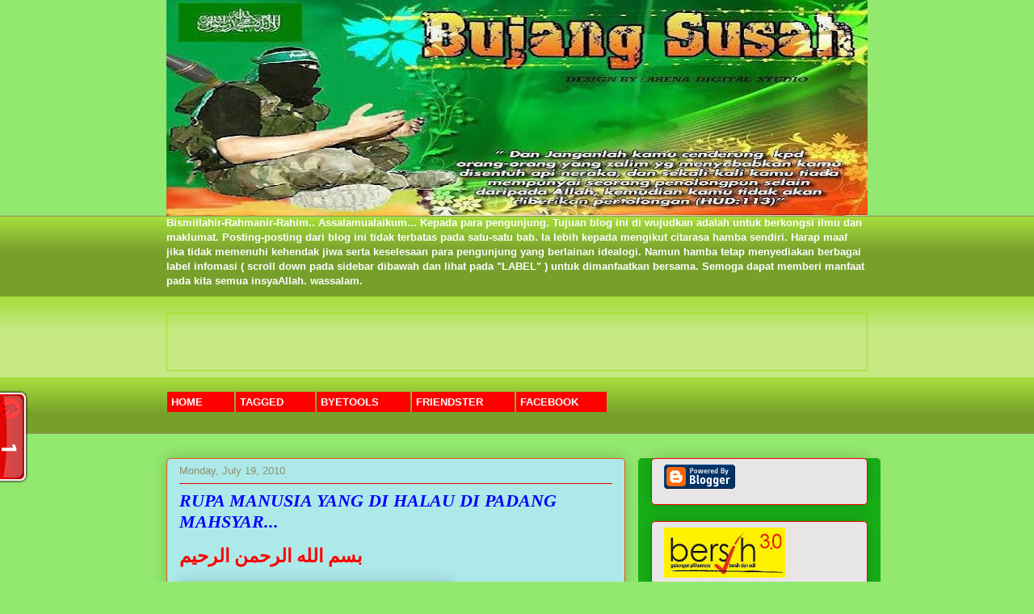

--- FILE ---
content_type: text/html; charset=UTF-8
request_url: https://rubbertapperz.blogspot.com/2010/07/rupa-manusia-yang-di-halau-di-padang.html
body_size: 59414
content:
<!DOCTYPE html>
<html class='v2' dir='ltr' xmlns='http://www.w3.org/1999/xhtml' xmlns:b='http://www.google.com/2005/gml/b' xmlns:data='http://www.google.com/2005/gml/data' xmlns:expr='http://www.google.com/2005/gml/expr'>
<head>
<link href='https://www.blogger.com/static/v1/widgets/4128112664-css_bundle_v2.css' rel='stylesheet' type='text/css'/>


<script src="//pamungkaz.googlepages.com/rainbow.js">

/*
Rainbow Links Script- TAKANASHI Mizuki
For full source code, 100&#39;s more DHTML scripts, and TOS,
Visit http://www.dynamicdrive.com
*/

</script>

    <meta content='IE=EmulateIE7' http-equiv='X-UA-Compatible'/>
<meta content='width=1100' name='viewport'/>
<meta content='text/html; charset=UTF-8' http-equiv='Content-Type'/>
<meta content='blogger' name='generator'/>
<link href='https://rubbertapperz.blogspot.com/favicon.ico' rel='icon' type='image/x-icon'/>
<link href='http://rubbertapperz.blogspot.com/2010/07/rupa-manusia-yang-di-halau-di-padang.html' rel='canonical'/>
<link rel="alternate" type="application/atom+xml" title="! BUJANG SUSAH ! - Atom" href="https://rubbertapperz.blogspot.com/feeds/posts/default" />
<link rel="alternate" type="application/rss+xml" title="! BUJANG SUSAH ! - RSS" href="https://rubbertapperz.blogspot.com/feeds/posts/default?alt=rss" />
<link rel="service.post" type="application/atom+xml" title="! BUJANG SUSAH ! - Atom" href="https://www.blogger.com/feeds/2409428024363801131/posts/default" />

<link rel="alternate" type="application/atom+xml" title="! BUJANG SUSAH ! - Atom" href="https://rubbertapperz.blogspot.com/feeds/3722848986900201668/comments/default" />
<!--Can't find substitution for tag [blog.ieCssRetrofitLinks]-->
<link href='https://blogger.googleusercontent.com/img/b/R29vZ2xl/AVvXsEgqltEIyyq_RaCBwXNBciC9YwaYehpR0yIVxklalkFueSIH7f7s4muhA9TYMOcqTf8RdEaZOzj1m28G2B6TX1emZzLyFf00-KneK6V0eKvSXbs8yfhuNWH56mIIv8UoGBg3y81aiVtBwMzM/s320/gambar+hiasan.jpg' rel='image_src'/>
<meta content='http://rubbertapperz.blogspot.com/2010/07/rupa-manusia-yang-di-halau-di-padang.html' property='og:url'/>
<meta content='RUPA MANUSIA YANG DI HALAU DI PADANG MAHSYAR...' property='og:title'/>
<meta content='بسم الله الرحمن الرحيم - Ditukar rupa menjadi wajah kera. Mereka itu adalah manusia yang suka mengumpat. - Ditukar rupa menjadi wajah babi. ...' property='og:description'/>
<meta content='https://blogger.googleusercontent.com/img/b/R29vZ2xl/AVvXsEgqltEIyyq_RaCBwXNBciC9YwaYehpR0yIVxklalkFueSIH7f7s4muhA9TYMOcqTf8RdEaZOzj1m28G2B6TX1emZzLyFf00-KneK6V0eKvSXbs8yfhuNWH56mIIv8UoGBg3y81aiVtBwMzM/w1200-h630-p-k-no-nu/gambar+hiasan.jpg' property='og:image'/>
<title>! BUJANG SUSAH !: RUPA MANUSIA YANG DI HALAU DI PADANG MAHSYAR...</title>
<link href='http://i729.photobucket.com/albums/ww294/rubbertapperz/BS222-1.jpg' rel='shortcut icon' type='image/x-icon'/>
<style id='page-skin-1' type='text/css'><!--
/*
-----------------------------------------------
Blogger Template Style
Name:     Awesome Inc.
Designer: Tina Chen
URL:      tinachen.org
----------------------------------------------- */
/* Variable definitions
====================
<Variable name="keycolor" description="Main Color" type="color" default="#ffffff"/>
<Group description="Page" selector="body">
<Variable name="body.font" description="Font" type="font"
default="normal normal 13px Arial, Tahoma, Helvetica, FreeSans, sans-serif"/>
<Variable name="body.background.color" description="Background Color" type="color" default="#000000"/>
<Variable name="body.text.color" description="Text Color" type="color" default="#ffffff"/>
</Group>
<Group description="Links" selector=".main-inner">
<Variable name="link.color" description="Link Color" type="color" default="#888888"/>
<Variable name="link.visited.color" description="Visited Color" type="color" default="#444444"/>
<Variable name="link.hover.color" description="Hover Color" type="color" default="#cccccc"/>
</Group>
<Group description="Blog Title" selector=".header h1">
<Variable name="header.font" description="Title Font" type="font"
default="normal bold 40px Arial, Tahoma, Helvetica, FreeSans, sans-serif"/>
<Variable name="header.text.color" description="Title Color" type="color" default="#333333" />
<Variable name="header.background.color" description="Header Background" type="color" default="transparent" />
</Group>
<Group description="Blog Description" selector=".header .description">
<Variable name="description.font" description="Font" type="font"
default="normal normal 14px Arial, Tahoma, Helvetica, FreeSans, sans-serif"/>
<Variable name="description.text.color" description="Text Color" type="color"
default="#333333" />
</Group>
<Group description="Tabs Text" selector=".tabs-inner .widget li a">
<Variable name="tabs.font" description="Font" type="font"
default="normal bold 14px Arial, Tahoma, Helvetica, FreeSans, sans-serif"/>
<Variable name="tabs.text.color" description="Text Color" type="color" default="#333333"/>
<Variable name="tabs.selected.text.color" description="Selected Color" type="color" default="#333333"/>
</Group>
<Group description="Tabs Background" selector=".tabs-outer .PageList">
<Variable name="tabs.background.color" description="Background Color" type="color" default="#141414"/>
<Variable name="tabs.selected.background.color" description="Selected Color" type="color" default="#444444"/>
<Variable name="tabs.border.color" description="Border Color" type="color" default="#f40000"/>
</Group>
<Group description="Date Header" selector=".main-inner .widget h2.date-header, .main-inner .widget h2.date-header span">
<Variable name="date.font" description="Font" type="font"
default="normal normal 14px Arial, Tahoma, Helvetica, FreeSans, sans-serif"/>
<Variable name="date.text.color" description="Text Color" type="color" default="#666666"/>
<Variable name="date.border.color" description="Border Color" type="color" default="#f40000"/>
</Group>
<Group description="Post Title" selector="h3.post-title, h4, h3.post-title a">
<Variable name="post.title.font" description="Font" type="font"
default="normal bold 22px Arial, Tahoma, Helvetica, FreeSans, sans-serif"/>
<Variable name="post.title.text.color" description="Text Color" type="color" default="#333333"/>
</Group>
<Group description="Post Background" selector=".post">
<Variable name="post.background.color" description="Background Color" type="color" default="#e7e5e5" />
<Variable name="post.border.color" description="Border Color" type="color" default="#f40000" />
<Variable name="post.border.bevel.color" description="Bevel Color" type="color" default="#f40000"/>
</Group>
<Group description="Gadget Title" selector="h2">
<Variable name="widget.title.font" description="Font" type="font"
default="normal bold 14px Arial, Tahoma, Helvetica, FreeSans, sans-serif"/>
<Variable name="widget.title.text.color" description="Text Color" type="color" default="#333333"/>
</Group>
<Group description="Gadget Text" selector=".sidebar .widget">
<Variable name="widget.font" description="Font" type="font"
default="normal normal 14px Arial, Tahoma, Helvetica, FreeSans, sans-serif"/>
<Variable name="widget.text.color" description="Text Color" type="color" default="#333333"/>
<Variable name="widget.alternate.text.color" description="Alternate Color" type="color" default="#666666"/>
</Group>
<Group description="Gadget Links" selector=".sidebar .widget">
<Variable name="widget.link.color" description="Link Color" type="color" default="#f42222"/>
<Variable name="widget.link.visited.color" description="Visited Color" type="color" default="#2222f4"/>
<Variable name="widget.link.hover.color" description="Hover Color" type="color" default="#00ff00"/>
</Group>
<Group description="Gadget Background" selector=".sidebar .widget">
<Variable name="widget.background.color" description="Background Color" type="color" default="#141414"/>
<Variable name="widget.border.color" description="Border Color" type="color" default="#222222"/>
<Variable name="widget.border.bevel.color" description="Bevel Color" type="color" default="#000000"/>
</Group>
<Group description="Sidebar Background" selector=".column-left-inner .column-right-inner">
<Variable name="widget.outer.background.color" description="Background Color" type="color" default="transparent" />
</Group>
<Group description="Images" selector=".main-inner">
<Variable name="image.background.color" description="Background Color" type="color" default="transparent"/>
<Variable name="image.border.color" description="Border Color" type="color" default="transparent"/>
</Group>
<Group description="Feed" selector=".blog-feeds">
<Variable name="feed.text.color" description="Text Color" type="color" default="#333333"/>
</Group>
<Group description="Feed Links" selector=".blog-feeds">
<Variable name="feed.link.color" description="Link Color" type="color" default="#f42222"/>
<Variable name="feed.link.visited.color" description="Visited Color" type="color" default="#2222f4"/>
<Variable name="feed.link.hover.color" description="Hover Color" type="color" default="#00ff00"/>
</Group>
<Group description="Pager" selector=".blog-pager">
<Variable name="pager.background.color" description="Background Color" type="color" default="#ade9e9" />
</Group>
<Group description="Footer" selector=".footer-outer">
<Variable name="footer.background.color" description="Background Color" type="color" default="#e7e5e5" />
<Variable name="footer.text.color" description="Text Color" type="color" default="#333333" />
</Group>
<Variable name="title.shadow.spread" description="Title Shadow" type="length" default="-1px"/>
<Variable name="body.background" description="Body Background" type="background"
color="#93e96f"
default="$(color) none repeat scroll top left"/>
<Variable name="body.background.gradient.cap" description="Body Gradient Cap" type="url"
default="none"/>
<Variable name="tabs.background.gradient" description="Tabs Background Gradient" type="url"
default="none"/>
<Variable name="header.background.gradient" description="Header Background Gradient" type="url" default="none" />
<Variable name="header.padding.top" description="Header Top Padding" type="length" default="22px" />
<Variable name="header.margin.top" description="Header Top Margin" type="length" default="0" />
<Variable name="header.margin.bottom" description="Header Bottom Margin" type="length" default="0" />
<Variable name="widget.padding.top" description="Widget Padding Top" type="length" default="8px" />
<Variable name="widget.padding.side" description="Widget Padding Side" type="length" default="15px" />
<Variable name="widget.outer.margin.top" description="Widget Top Margin" type="length" default="0" />
<Variable name="widget.outer.background.gradient" description="Gradient" type="url" default="none" />
<Variable name="widget.border.radius" description="Gadget Border Radius" type="length" default="0" />
<Variable name="outer.shadow.spread" description="Outer Shadow Size" type="length" default="0" />
<Variable name="date.header.border.radius.top" description="Date Header Border Radius Top" type="length" default="0" />
<Variable name="date.header.position" description="Date Header Position" type="length" default="15px" />
<Variable name="date.space" description="Date Space" type="length" default="30px" />
<Variable name="date.position" description="Date Float" type="string" default="static" />
<Variable name="date.padding.bottom" description="Date Padding Bottom" type="length" default="0" />
<Variable name="date.border.size" description="Date Border Size" type="length" default="0" />
<Variable name="date.background" description="Date Background" type="background" color="transparent"
default="$(color) none no-repeat scroll top left" />
<Variable name="date.first.border.radius.top" description="Date First top radius" type="length" default="5px" />
<Variable name="date.last.space.bottom" description="Date Last Space Bottom" type="length"
default="20px" />
<Variable name="date.last.border.radius.bottom" description="Date Last bottom radius" type="length" default="5px" />
<Variable name="post.first.padding.top" description="First Post Padding Top" type="length" default="0" />
<Variable name="image.shadow.spread" description="Image Shadow Size" type="length" default="0"/>
<Variable name="image.border.radius" description="Image Border Radius" type="length" default="0"/>
<Variable name="separator.outdent" description="Separator Outdent" type="length" default="15px" />
<Variable name="title.separator.border.size" description="Widget Title Border Size" type="length" default="1px" />
<Variable name="list.separator.border.size" description="List Separator Border Size" type="length" default="1px" />
<Variable name="shadow.spread" description="Shadow Size" type="length" default="0"/>
<Variable name="startSide" description="Side where text starts in blog language" type="automatic" default="left"/>
<Variable name="endSide" description="Side where text ends in blog language" type="automatic" default="right"/>
<Variable name="date.side" description="Side where date header is placed" type="string" default="right"/>
<Variable name="pager.border.radius.top" description="Pager Border Top Radius" type="length" default="5px" />
<Variable name="pager.space.top" description="Pager Top Space" type="length" default="1em" />
<Variable name="footer.background.gradient" description="Background Gradient" type="url" default="none" />
*/
/* Content
----------------------------------------------- */
body {
font: normal normal 13px Arial, Tahoma, Helvetica, FreeSans, sans-serif;
color: #333333;
background: #93e96f none repeat scroll top left;
}
html body .content-outer {
min-width: 0;
max-width: 100%;
width: 100%;
}
a:link {
text-decoration: none;
color: #f42222;
}
a:visited {
text-decoration: none;
color: #2222f4;
}
a:hover {
text-decoration: underline;
color: #00ff00;
}
.body-fauxcolumn-outer .cap-top {
position: absolute;
z-index: 1;
height: 276px;
width: 100%;
background: transparent none repeat-x scroll top left;
_background-image: none;
}
/* Columns
----------------------------------------------- */
.content-inner {
padding: 0;
}
.header-inner .section {
margin: 0 16px;
}
.tabs-inner .section {
margin: 0 16px;
}
.main-inner {
padding-top: 30px;
}
.main-inner .column-center-inner,
.main-inner .column-left-inner,
.main-inner .column-right-inner {
padding: 0 5px;
}
*+html body .main-inner .column-center-inner {
margin-top: -30px;
}
#layout .main-inner .column-center-inner {
margin-top: 0;
}
/* Header
----------------------------------------------- */
.header-outer {
margin: 0 0 0 0;
background: transparent none repeat scroll 0 0;
}
.Header h1 {
font: normal normal 48px Georgia, Utopia, 'Palatino Linotype', Palatino, serif;
color: #333333;
text-shadow: 0 0 -1px #000000;
}
.Header h1 a {
color: #333333;
}
.Header .description {
font: normal normal 20px Georgia, Utopia, 'Palatino Linotype', Palatino, serif;
color: #908d6a;
}
.header-inner .Header .titlewrapper,
.header-inner .Header .descriptionwrapper {
padding-left: 0;
padding-right: 0;
margin-bottom: 0;
}
.header-inner .Header .titlewrapper {
padding-top: 22px;
}
/* Tabs
----------------------------------------------- */
.tabs-outer {
overflow: hidden;
position: relative;
background: #a5dd3c url(//www.blogblog.com/1kt/awesomeinc/tabs_gradient_light.png) repeat scroll 0 0;
}
#layout .tabs-outer {
overflow: visible;
}
.tabs-cap-top, .tabs-cap-bottom {
position: absolute;
width: 100%;
border-top: 1px solid #908d6a;
}
.tabs-cap-bottom {
bottom: 0;
}
.tabs-inner .widget li a {
display: inline-block;
margin: 0;
padding: .6em 1.5em;
font: normal normal 13px Arial, Tahoma, Helvetica, FreeSans, sans-serif;
color: #333333;
border-top: 1px solid #908d6a;
border-bottom: 1px solid #908d6a;
border-left: 1px solid #908d6a;
}
.tabs-inner .widget li:last-child a {
border-right: 1px solid #908d6a;
}
.tabs-inner .widget li.selected a, .tabs-inner .widget li a:hover {
background: #63704b url(//www.blogblog.com/1kt/awesomeinc/tabs_gradient_light.png) repeat-x scroll 0 -100px;
color: #ffffff;
}
/* Headings
----------------------------------------------- */
h2 {
font: italic normal 14px Verdana, Geneva, sans-serif;;
color: #2932d5;
}
/* Widgets
----------------------------------------------- */
.main-inner .section {
margin: 0 27px;
padding: 0;
}
.main-inner .column-left-outer,
.main-inner .column-right-outer {
margin-top: 0;
}
#layout .main-inner .column-left-outer,
#layout .main-inner .column-right-outer {
margin-top: 0;
}
.main-inner .column-left-inner,
.main-inner .column-right-inner {
background: #18b018 none repeat 0 0;
-moz-box-shadow: 0 0 0 rgba(0, 0, 0, .2);
-webkit-box-shadow: 0 0 0 rgba(0, 0, 0, .2);
-goog-ms-box-shadow: 0 0 0 rgba(0, 0, 0, .2);
box-shadow: 0 0 0 rgba(0, 0, 0, .2);
-moz-border-radius: 5px;
-webkit-border-radius: 5px;
-goog-ms-border-radius: 5px;
border-radius: 5px;
}
#layout .main-inner .column-left-inner,
#layout .main-inner .column-right-inner {
margin-top: 0;
}
.sidebar .widget {
font: italic bold 14px 'Times New Roman', Times, FreeSerif, serif;;
color: #333333;
}
.sidebar .widget a:link {
color: #ee1111;
}
.sidebar .widget a:visited {
color: #9e88ca;
}
.sidebar .widget a:hover {
color: #3c44dd;
}
.sidebar .widget h2 {
text-shadow: 0 0 -1px #000000;
}
.main-inner .widget {
background-color: #e7e5e5;
border: 1px solid #f40000;
padding: 0 15px 15px;
margin: 20px -16px;
-moz-box-shadow: 0 0 20px rgba(0, 0, 0, .2);
-webkit-box-shadow: 0 0 20px rgba(0, 0, 0, .2);
-goog-ms-box-shadow: 0 0 20px rgba(0, 0, 0, .2);
box-shadow: 0 0 20px rgba(0, 0, 0, .2);
-moz-border-radius: 5px;
-webkit-border-radius: 5px;
-goog-ms-border-radius: 5px;
border-radius: 5px;
}
.main-inner .widget h2 {
margin: 0 -0;
padding: .6em 0 .5em;
border-bottom: 1px solid transparent;
}
.footer-inner .widget h2 {
padding: 0 0 .4em;
border-bottom: 1px solid transparent;
}
.main-inner .widget h2 + div, .footer-inner .widget h2 + div {
border-top: 1px solid #f40000;
padding-top: 8px;
}
.main-inner .widget .widget-content {
margin: 0 -0;
padding: 7px 0 0;
}
.main-inner .widget ul, .main-inner .widget #ArchiveList ul.flat {
margin: -8px -15px 0;
padding: 0;
list-style: none;
}
.main-inner .widget #ArchiveList {
margin: -8px 0 0;
}
.main-inner .widget ul li, .main-inner .widget #ArchiveList ul.flat li {
padding: .5em 15px;
text-indent: 0;
color: #0000ff;
border-top: 0 solid #f40000;
border-bottom: 1px solid transparent;
}
.main-inner .widget #ArchiveList ul li {
padding-top: .25em;
padding-bottom: .25em;
}
.main-inner .widget ul li:first-child, .main-inner .widget #ArchiveList ul.flat li:first-child {
border-top: none;
}
.main-inner .widget ul li:last-child, .main-inner .widget #ArchiveList ul.flat li:last-child {
border-bottom: none;
}
.post-body {
position: relative;
}
.main-inner .widget .post-body ul {
padding: 0 2.5em;
margin: .5em 0;
list-style: disc;
}
.main-inner .widget .post-body ul li {
padding: 0.25em 0;
margin-bottom: .25em;
color: #333333;
border: none;
}
.footer-inner .widget ul {
padding: 0;
list-style: none;
}
.widget .zippy {
color: #0000ff;
}
/* Posts
----------------------------------------------- */
body .main-inner .Blog {
padding: 0;
margin-bottom: 1em;
background-color: transparent;
border: none;
-moz-box-shadow: 0 0 0 rgba(0, 0, 0, 0);
-webkit-box-shadow: 0 0 0 rgba(0, 0, 0, 0);
-goog-ms-box-shadow: 0 0 0 rgba(0, 0, 0, 0);
box-shadow: 0 0 0 rgba(0, 0, 0, 0);
}
.main-inner .section:last-child .Blog:last-child {
padding: 0;
margin-bottom: 1em;
}
.main-inner .widget h2.date-header {
margin: 0 -15px 1px;
padding: 0 0 0 0;
font: normal normal 13px Arial, Tahoma, Helvetica, FreeSans, sans-serif;
color: #908d6a;
background: transparent none no-repeat scroll top left;
border-top: 0 solid #f40000;
border-bottom: 1px solid transparent;
-moz-border-radius-topleft: 0;
-moz-border-radius-topright: 0;
-webkit-border-top-left-radius: 0;
-webkit-border-top-right-radius: 0;
border-top-left-radius: 0;
border-top-right-radius: 0;
position: static;
bottom: 100%;
right: 15px;
text-shadow: 0 0 -1px #000000;
}
.main-inner .widget h2.date-header span {
font: normal normal 13px Arial, Tahoma, Helvetica, FreeSans, sans-serif;
display: block;
padding: .5em 15px;
border-left: 0 solid #f40000;
border-right: 0 solid #f40000;
}
.date-outer {
position: relative;
margin: 30px 0 20px;
padding: 0 15px;
background-color: #ade9e9;
border: 1px solid #e3580d;
-moz-box-shadow: 0 0 20px rgba(0, 0, 0, .2);
-webkit-box-shadow: 0 0 20px rgba(0, 0, 0, .2);
-goog-ms-box-shadow: 0 0 20px rgba(0, 0, 0, .2);
box-shadow: 0 0 20px rgba(0, 0, 0, .2);
-moz-border-radius: 5px;
-webkit-border-radius: 5px;
-goog-ms-border-radius: 5px;
border-radius: 5px;
}
.date-outer:first-child {
margin-top: 0;
}
.date-outer:last-child {
margin-bottom: 20px;
-moz-border-radius-bottomleft: 5px;
-moz-border-radius-bottomright: 5px;
-webkit-border-bottom-left-radius: 5px;
-webkit-border-bottom-right-radius: 5px;
-goog-ms-border-bottom-left-radius: 5px;
-goog-ms-border-bottom-right-radius: 5px;
border-bottom-left-radius: 5px;
border-bottom-right-radius: 5px;
}
.date-posts {
margin: 0 -0;
padding: 0 0;
clear: both;
}
.post-outer, .inline-ad {
border-top: 1px solid #f40000;
margin: 0 -0;
padding: 15px 0;
}
.post-outer {
padding-bottom: 10px;
}
.post-outer:first-child {
padding-top: 0;
border-top: none;
}
.post-outer:last-child, .inline-ad:last-child {
border-bottom: none;
}
.post-body {
position: relative;
}
.post-body img {
padding: 8px;
background: #ffffff;
border: 1px solid #cccccc;
-moz-box-shadow: 0 0 20px rgba(0, 0, 0, .2);
-webkit-box-shadow: 0 0 20px rgba(0, 0, 0, .2);
box-shadow: 0 0 20px rgba(0, 0, 0, .2);
-moz-border-radius: 5px;
-webkit-border-radius: 5px;
border-radius: 5px;
}
h3.post-title, h4 {
font: italic bold 22px Georgia, Utopia, 'Palatino Linotype', Palatino, serif;;
color: #0000ff;
}
h3.post-title a {
font: italic bold 22px Georgia, Utopia, 'Palatino Linotype', Palatino, serif;;
color: #0000ff;
}
h3.post-title a:hover {
color: #00ff00;
text-decoration: underline;
}
.post-header {
margin: 0 0 1em;
}
.post-body {
line-height: 1.4;
}
.post-outer h2 {
color: #333333;
}
.post-footer {
margin: 1.5em 0 0;
}
#blog-pager {
padding: 15px;
font-size: 120%;
background-color: #ade9e9;
border: 1px solid #f40000;
-moz-box-shadow: 0 0 20px rgba(0, 0, 0, .2);
-webkit-box-shadow: 0 0 20px rgba(0, 0, 0, .2);
-goog-ms-box-shadow: 0 0 20px rgba(0, 0, 0, .2);
box-shadow: 0 0 20px rgba(0, 0, 0, .2);
-moz-border-radius: 5px;
-webkit-border-radius: 5px;
-goog-ms-border-radius: 5px;
border-radius: 5px;
-moz-border-radius-topleft: 5px;
-moz-border-radius-topright: 5px;
-webkit-border-top-left-radius: 5px;
-webkit-border-top-right-radius: 5px;
-goog-ms-border-top-left-radius: 5px;
-goog-ms-border-top-right-radius: 5px;
border-top-left-radius: 5px;
border-top-right-radius-topright: 5px;
margin-top: 1em;
}
.blog-feeds, .post-feeds {
margin: 1em 0;
text-align: center;
color: #333333;
}
.blog-feeds a, .post-feeds a {
color: #f42222;
}
.blog-feeds a:visited, .post-feeds a:visited {
color: #2222f4;
}
.blog-feeds a:hover, .post-feeds a:hover {
color: #00ff00;
}
.post-outer .comments {
margin-top: 2em;
}
/* Footer
----------------------------------------------- */
.footer-outer {
margin: -20px 0 -1px;
padding: 20px 0 0;
color: #333333;
overflow: hidden;
}
.footer-fauxborder-left {
border-top: 1px solid #f40000;
background: #7b8a8a none repeat scroll 0 0;
-moz-box-shadow: 0 0 20px rgba(0, 0, 0, .2);
-webkit-box-shadow: 0 0 20px rgba(0, 0, 0, .2);
-goog-ms-box-shadow: 0 0 20px rgba(0, 0, 0, .2);
box-shadow: 0 0 20px rgba(0, 0, 0, .2);
margin: 0 -20px;
}
/* Mobile
----------------------------------------------- */
*+html body.mobile .main-inner .column-center-inner {
margin-top: 0;
}
.mobile .main-inner .widget {
padding: 0 0 15px;
}
.mobile .main-inner .widget h2 + div,
.mobile .footer-inner .widget h2 + div {
border-top: none;
padding-top: 0;
}
.mobile .footer-inner .widget h2 {
padding: 0.5em 0;
border-bottom: none;
}
.mobile .main-inner .widget .widget-content {
margin: 0;
padding: 7px 0 0;
}
.mobile .main-inner .widget ul,
.mobile .main-inner .widget #ArchiveList ul.flat {
margin: 0 -15px 0;
}
.mobile .main-inner .widget h2.date-header {
right: 0;
}
.mobile .date-header span {
padding: 0.4em 0;
}
.mobile .date-outer:first-child {
margin-bottom: 0;
border: 1px solid #e3580d;
-moz-border-radius-topleft: 5px;
-moz-border-radius-topright: 5px;
-webkit-border-top-left-radius: 5px;
-webkit-border-top-right-radius: 5px;
-goog-ms-border-top-left-radius: 5px;
-goog-ms-border-top-right-radius: 5px;
border-top-left-radius: 5px;
border-top-right-radius: 5px;
}
.mobile .date-outer {
border-color: #e3580d;
border-width: 0 1px 1px;
}
.mobile .date-outer:last-child {
margin-bottom: 0;
}
.mobile .main-inner {
padding: 0 10px;
}
.mobile .header-inner .section {
margin: 0;
}
.mobile .post-outer, .mobile .inline-ad {
padding: 5px 0;
}
.mobile .tabs-inner .section {
margin: 0 10px;
}
.mobile .main-inner .widget h2 {
margin: 0;
padding: 0;
}
.mobile .main-inner .widget h2.date-header span {
padding: 0;
}
.mobile .main-inner .widget .widget-content {
margin: 0;
padding: 7px 0 0;
}
.mobile .main-inner .column-left-inner,
.mobile .main-inner .column-right-inner {
background: #18b018 none repeat 0 0;
-moz-box-shadow: none;
-webkit-box-shadow: none;
-goog-ms-box-shadow: none;
box-shadow: none;
}
.mobile .date-posts {
margin: 0;
padding: 0;
}
.mobile .footer-fauxborder-left {
margin: 0;
}
.mobile .main-inner .section:last-child .Blog:last-child {
margin-bottom: 0;
}
.mobile-index-contents {
color: #333333;
}
.mobile .mobile-link-button {
background: #63704b url(//www.blogblog.com/1kt/awesomeinc/tabs_gradient_light.png) repeat-x scroll 0 -100px;
}
.mobile-link-button a:link, .mobile-link-button a:visited {
color: #ffffff;
}
a.navigation {
background: #FF0000;
color: #FFFFFF;
margin: 1px;
padding: 5px 35px 5px 5px;
border-width: 0;
text-transform: uppercase;
text-decoration: none;
font-weight: bold;
}
a.navigation:hover {
background: #2EFEF7;
text-decoration: none;
}
#navbar {display:none;}
--></style>
<style id='template-skin-1' type='text/css'><!--
body {
min-width: 900px;
}
.content-outer, .content-fauxcolumn-outer, .region-inner {
min-width: 900px;
max-width: 900px;
_width: 900px;
}
.main-inner .columns {
padding-left: 0px;
padding-right: 300px;
}
.main-inner .fauxcolumn-center-outer {
left: 0px;
right: 300px;
/* IE6 does not respect left and right together */
_width: expression(this.parentNode.offsetWidth -
parseInt("0px") -
parseInt("300px") + 'px');
}
.main-inner .fauxcolumn-left-outer {
width: 0px;
}
.main-inner .fauxcolumn-right-outer {
width: 300px;
}
.main-inner .column-left-outer {
width: 0px;
right: 100%;
margin-left: -0px;
}
.main-inner .column-right-outer {
width: 300px;
margin-right: -300px;
}
#layout {
min-width: 0;
}
#layout .content-outer {
min-width: 0;
width: 800px;
}
#layout .region-inner {
min-width: 0;
width: auto;
}
--></style>
<link href='https://www.blogger.com/dyn-css/authorization.css?targetBlogID=2409428024363801131&amp;zx=bedc8053-eeb4-4986-bfe5-fb1dddbf6bde' media='none' onload='if(media!=&#39;all&#39;)media=&#39;all&#39;' rel='stylesheet'/><noscript><link href='https://www.blogger.com/dyn-css/authorization.css?targetBlogID=2409428024363801131&amp;zx=bedc8053-eeb4-4986-bfe5-fb1dddbf6bde' rel='stylesheet'/></noscript>
<meta name='google-adsense-platform-account' content='ca-host-pub-1556223355139109'/>
<meta name='google-adsense-platform-domain' content='blogspot.com'/>

</head>
<script src="//amen24.googlepages.com/Readmore.js" type="text/javascript"></script>
<body class='loading'>
<div class='navbar section' id='navbar'><div class='widget Navbar' data-version='1' id='Navbar1'><script type="text/javascript">
    function setAttributeOnload(object, attribute, val) {
      if(window.addEventListener) {
        window.addEventListener('load',
          function(){ object[attribute] = val; }, false);
      } else {
        window.attachEvent('onload', function(){ object[attribute] = val; });
      }
    }
  </script>
<div id="navbar-iframe-container"></div>
<script type="text/javascript" src="https://apis.google.com/js/platform.js"></script>
<script type="text/javascript">
      gapi.load("gapi.iframes:gapi.iframes.style.bubble", function() {
        if (gapi.iframes && gapi.iframes.getContext) {
          gapi.iframes.getContext().openChild({
              url: 'https://www.blogger.com/navbar/2409428024363801131?po\x3d3722848986900201668\x26origin\x3dhttps://rubbertapperz.blogspot.com',
              where: document.getElementById("navbar-iframe-container"),
              id: "navbar-iframe"
          });
        }
      });
    </script><script type="text/javascript">
(function() {
var script = document.createElement('script');
script.type = 'text/javascript';
script.src = '//pagead2.googlesyndication.com/pagead/js/google_top_exp.js';
var head = document.getElementsByTagName('head')[0];
if (head) {
head.appendChild(script);
}})();
</script>
</div></div>
<div class='body-fauxcolumns'>
<div class='fauxcolumn-outer body-fauxcolumn-outer'>
<div class='cap-top'>
<div class='cap-left'></div>
<div class='cap-right'></div>
</div>
<div class='fauxborder-left'>
<div class='fauxborder-right'></div>
<div class='fauxcolumn-inner'>
</div>
</div>
<div class='cap-bottom'>
<div class='cap-left'></div>
<div class='cap-right'></div>
</div>
</div>
</div>
<div class='content'>
<div class='content-fauxcolumns'>
<div class='fauxcolumn-outer content-fauxcolumn-outer'>
<div class='cap-top'>
<div class='cap-left'></div>
<div class='cap-right'></div>
</div>
<div class='fauxborder-left'>
<div class='fauxborder-right'></div>
<div class='fauxcolumn-inner'>
</div>
</div>
<div class='cap-bottom'>
<div class='cap-left'></div>
<div class='cap-right'></div>
</div>
</div>
</div>
<div class='content-outer'>
<div class='content-cap-top cap-top'>
<div class='cap-left'></div>
<div class='cap-right'></div>
</div>
<div class='fauxborder-left content-fauxborder-left'>
<div class='fauxborder-right content-fauxborder-right'></div>
<div class='content-inner'>
<header>
<div class='header-outer'>
<div class='header-cap-top cap-top'>
<div class='cap-left'></div>
<div class='cap-right'></div>
</div>
<div class='fauxborder-left header-fauxborder-left'>
<div class='fauxborder-right header-fauxborder-right'></div>
<div class='region-inner header-inner'>
<div class='header section' id='header'><div class='widget Header' data-version='1' id='Header1'>
<div id='header-inner'>
<a href='https://rubbertapperz.blogspot.com/' style='display: block'>
<img alt='! BUJANG SUSAH !' height='267px; ' id='Header1_headerimg' src='https://blogger.googleusercontent.com/img/b/R29vZ2xl/AVvXsEhGNkmK_4bRsmquSCxen9Xq6V4wnj2jLpKyo-Az9iwV0PtQicbizA23bMMwnftYILabANXcSNiWEL1fPO9iVsgaUpNYFfR8s03Ax-pOrlyzmOmNx42u1JeSAYt5gAuV3OurH1e6v4hgH0Y6/s868-r/test4641.JPG' style='display: block' width='868px; '/>
</a>
</div>
</div></div>
</div>
</div>
<div class='header-cap-bottom cap-bottom'>
<div class='cap-left'></div>
<div class='cap-right'></div>
</div>
</div>
</header>
<div class='tabs-outer'>
<div class='tabs-cap-top cap-top'>
<div class='cap-left'></div>
<div class='cap-right'></div>
</div>
<div class='fauxborder-left tabs-fauxborder-left'>
<div class='fauxborder-right tabs-fauxborder-right'></div>
<div class='region-inner tabs-inner'>
<div class='tabs section' id='crosscol'><div class='widget HTML' data-version='1' id='HTML15'>
<div class='widget-content'>
<span style="font-weight: bold; color: rgb(255, 255, 255);">Bismillahir-Rahmanir-Rahim..
Assalamualaikum... Kepada para pengunjung. Tujuan blog ini di wujudkan adalah untuk berkongsi ilmu dan maklumat. Posting-posting dari blog ini tidak terbatas pada satu-satu bab. Ia lebih kepada mengikut citarasa hamba sendiri. Harap maaf jika tidak memenuhi kehendak jiwa serta keselesaan para pengunjung yang berlainan idealogi. Namun hamba tetap menyediakan berbagai label infomasi  ( scroll down pada sidebar dibawah dan lihat pada "LABEL" ) untuk dimanfaatkan bersama. Semoga dapat memberi manfaat pada kita semua insyaAllah. wassalam.</span>
</div>
<div class='clear'></div>
</div></div>
<div class='tabs section' id='crosscol-overflow'><div class='widget HTML' data-version='1' id='HTML11'>
<h2 class='title'>JANGAN LUPA TINGGALKAN LINK SUPAYA SENANG AKU NAK MELAWAT DAN FOLLOW KORANG BALIK.. INSYA ALLAH.</h2>
<div class='widget-content'>
<div style="overflow:auto;width:750%px;height:50px;padding:10px;border:1px solid #a4e11e">

<script type="text/javascript" src="//www.blenza.com/linkies/autolink.php?owner=iskhandar&amp;postid=29Nov2010e"></script>

</div>
</div>
<div class='clear'></div>
</div><div class='widget HTML' data-version='1' id='HTML24'>
<div class='widget-content'>
<a class="navigation" href="http://rubbertapperz.blogspot.com">HOME </a>


<a class="navigation" href="http://www.tagged.com/profile.html?uid=5412376368" target="blank">  TAGGED </a>


<a class="navigation" href="http://byeracing.blogspot.com" target="blank"> BYETOOLS </a>


<a class="navigation" href="http://profiles.friendster.com/35242201" target="blank"> FRIENDSTER </a>


<a class="navigation"href="
http://www.facebook.com/people/iskhandar-dzulkharnain/1701986417" target="blank"> FACEBOOK </a>
</div>
<div class='clear'></div>
</div><div class='widget HTML' data-version='1' id='HTML5'>
<div class='widget-content'>
<a class="none" href="http://rubbertapperz.blogspot.com"></a>
</div>
<div class='clear'></div>
</div></div>
</div>
</div>
<div class='tabs-cap-bottom cap-bottom'>
<div class='cap-left'></div>
<div class='cap-right'></div>
</div>
</div>
<div class='main-outer'>
<div class='main-cap-top cap-top'>
<div class='cap-left'></div>
<div class='cap-right'></div>
</div>
<div class='fauxborder-left main-fauxborder-left'>
<div class='fauxborder-right main-fauxborder-right'></div>
<div class='region-inner main-inner'>
<div class='columns fauxcolumns'>
<div class='fauxcolumn-outer fauxcolumn-center-outer'>
<div class='cap-top'>
<div class='cap-left'></div>
<div class='cap-right'></div>
</div>
<div class='fauxborder-left'>
<div class='fauxborder-right'></div>
<div class='fauxcolumn-inner'>
</div>
</div>
<div class='cap-bottom'>
<div class='cap-left'></div>
<div class='cap-right'></div>
</div>
</div>
<div class='fauxcolumn-outer fauxcolumn-left-outer'>
<div class='cap-top'>
<div class='cap-left'></div>
<div class='cap-right'></div>
</div>
<div class='fauxborder-left'>
<div class='fauxborder-right'></div>
<div class='fauxcolumn-inner'>
</div>
</div>
<div class='cap-bottom'>
<div class='cap-left'></div>
<div class='cap-right'></div>
</div>
</div>
<div class='fauxcolumn-outer fauxcolumn-right-outer'>
<div class='cap-top'>
<div class='cap-left'></div>
<div class='cap-right'></div>
</div>
<div class='fauxborder-left'>
<div class='fauxborder-right'></div>
<div class='fauxcolumn-inner'>
</div>
</div>
<div class='cap-bottom'>
<div class='cap-left'></div>
<div class='cap-right'></div>
</div>
</div>
<!-- corrects IE6 width calculation -->
<div class='columns-inner'>
<div class='column-center-outer'>
<div class='column-center-inner'>
<div class='main section' id='main'><div class='widget Blog' data-version='1' id='Blog1'>
<div class='blog-posts hfeed'>
<!--Can't find substitution for tag [defaultAdStart]-->

          <div class="date-outer">
        
<h2 class='date-header'><span>Monday, July 19, 2010</span></h2>

          <div class="date-posts">
        
<div class='post-outer'>
<div class='post hentry'>
<a name='3722848986900201668'></a>
<h3 class='post-title entry-title'>
<a href='https://rubbertapperz.blogspot.com/2010/07/rupa-manusia-yang-di-halau-di-padang.html'>RUPA MANUSIA YANG DI HALAU DI PADANG MAHSYAR...</a>
</h3>
<div class='post-header'>
<div class='post-header-line-1'></div>
</div>
<div class='post-body' id='post-3722848986900201668'>
<span style="color: rgb(255, 0, 0);font-size:180%;" ></span><span style="font-weight: bold; color: rgb(255, 0, 0);font-size:180%;" >بسم الله الرحمن الرحيم</span><br /><br /><a href="https://blogger.googleusercontent.com/img/b/R29vZ2xl/AVvXsEgqltEIyyq_RaCBwXNBciC9YwaYehpR0yIVxklalkFueSIH7f7s4muhA9TYMOcqTf8RdEaZOzj1m28G2B6TX1emZzLyFf00-KneK6V0eKvSXbs8yfhuNWH56mIIv8UoGBg3y81aiVtBwMzM/s1600/gambar+hiasan.jpg" onblur="try {parent.deselectBloggerImageGracefully();} catch(e) {}" target="blank"><img alt="" border="0" id="BLOGGER_PHOTO_ID_5494044974808431666" src="https://blogger.googleusercontent.com/img/b/R29vZ2xl/AVvXsEgqltEIyyq_RaCBwXNBciC9YwaYehpR0yIVxklalkFueSIH7f7s4muhA9TYMOcqTf8RdEaZOzj1m28G2B6TX1emZzLyFf00-KneK6V0eKvSXbs8yfhuNWH56mIIv8UoGBg3y81aiVtBwMzM/s320/gambar+hiasan.jpg" style="cursor: pointer; width: 320px; height: 240px;" /></a><br /><br />- Ditukar rupa menjadi wajah kera. Mereka itu adalah manusia yang suka mengumpat.<br />- Ditukar rupa menjadi wajah babi. Mereka adalah kalangan mereka yang suka memakan harta anak-anak yatim.<br />- Dihalau dalam keadaan terbalik, kakinya di atas dan kepala di bawah. Mereka itu adalah manusia yang suka memakan riba.<br />- Dihalau dalam keadaan buta dan dituntun (diiring). Mereka adalah daripada kalangan manusia yang curang dalam menerapkan hukum.<br />- Ditukar menjadi bisu dan tuli serta tidak berakal. Mereka itu adalah kalangan yang bangga dengan amalannya sendiri.<br />- Dihalau dalam keadaan mengoyak lidah sendiri, sedangkan lidah itu terjulur hingga ke paras dada dan mulutnya pula keluar nanah yang menjijikkan... Mereka adalah ahli pidato yang mana ucapannya berlainan dengan perbuatannya.<br />- Dihalau dalam keadaan terpotong kedua-dua kaki dan tangan. Mereka itu terdiri daripada yang suka mengganggu tetangga.<br />- Diiring ke Padang Mahsyar dalam keadaan tersalib pada pokok kurma neraka. Mereka itu adalah kalangan mereka yang suka berusaha mengajak orang ramai supaya membela pemerintah yang tidak jujur kepemimpinannya.<br />- Dikumpulkan dalam keadaan menggunakan pakaian yang panas. Mereka itu adalah manusia yang takbur, sombong dan<br />bongkak.<br /><br />Daripada perbezaan kumpulan itu, jelaslah bahawa walaupun ketika berada didalam dunia dalam keadaan normal, tiada cacat cela, tetap akan ditukar oleh Allah mengikut amalan yang dilakukan di dunia. Sebelum sampai hari pengadilan di Padang Mahsyar yang maha luas itu.<br /><br />Allah telah berfirman dalam Surah Taha ayat 124-126 bermaksud: "Dan barang siapa berpaling daripada peringatan-Ku, maka sesungguhnya baginya penghidupan yang sempit dan kami akan menghimpunkannya pada hari kiamat dalam keadaan buta.Berkatalah ia: Ya Tuhanku, mengapakah Engkau menghimpunkan aku dalam keadaan buta, pada hal aku dahulunya adalah seorang yang melihat? Allah berfirman: "Demikianlah telah datang kepadamu ayat-ayat Kami maka kau melupakannya dan begitu pula pada hari ini kamu pun dilupakan."<br /><br />Begitu juga dengan pengiringan dan penghalauan manusia ke Padang Mahsyar, jangan sekali-kali menganggap ringan kerana memikirkan perkara itu belum pernah berlaku. Bagaimanapun Allah telah berfirman dalam al-Quran ia pasti berlaku. Firman itu bermaksud: "Dan (ingatlah) akan hari (yang ketika itu) Kami perjalankan gunung-gunung dan kamu akan melihat bumi itu datar dan akan Kami kumpulkan seluruh manusia dan tidak Kami tinggalkan seorang pun daripada mereka."<br /><br />Umat Islam sekarang harus ingat bahawa kematian adalah wajib dan mesti tiba apabila sampai waktunya. Setelah manusia dibangkitkan dari kubur masing-masing, maka semua manusia itu dihalau menuju ke Padang Mahsyar.Keadaan mereka ketika itu berbeza-beza. Ada yang berjalan kaki, berkenderaan dan ada juga yang berjalan menggunakan mukanya. Pendek kata semua mengikut amal perbuatan ketika hidup dulu.<br /><br />Seperkara lagi yang harus ditempuh oleh manusia di Padang Mahsyar ialah tidak akan mendapat perlindungan. Matahari terlalu hampir dengan ubun kepala. Maka<span id="fullpost"> tidak hairan ada yang berpeluh kerana terlalu kepanasan sehingga terasa seperti terbakar itu hingga sampai ke kaki,lutut, dada,leher mahupun sekadar bahagian muka saja.<br /><br />Sewaktu dalam penantian persidangan itu, kelihatanlah wajah mereka yang tunduk cemas, kelihatan muram dan hitam kelam. Keadaan itu samalah seperti kita melihat pesalah yang akan dibawa ke muka pengadilan.Takut serta bimbang sentiasa bermain-main pada fikiran.<br /><br />Bgaimana ketika di Padang Mahsyar tidak siapa yang dapat melepaskan diri.Bukan itu saja, malah untuk mencari pohon tempat berteduh juga tidak ada.Siapa saja akan tetap diadili dan bergantunglah betapa taatnya dia dengan perintah Allah swt.<br /><br />Allah berfirman yang bermaksud:<br />"Dan (ingatlah) hari (ketika) Kami kumpulkan daripada setiap umat segolongan orang yang mendustakan ayat-ayat Kami, iaitu mereka dibahagi-bahagi (dalam kelompok-kelompok)." &#8211;(surah An-Naml:83).<br /><br /><br />*<span style="font-style: italic; color: rgb(255, 0, 0);">BERSAMA-SAMALAH KITA BERDOA MOGA KITA TIDAK TERGOLONG DALAM KALANGAN TERSEBUT........</span><br /><br /><br /><br /><span style="color: rgb(51, 51, 255); font-style: italic; font-weight: bold;">UNTUK TEMAN-TEMAN BLOGGERS YG MELAWAT BLOG INI, TINGGALKANLAH SEPATAH DUA KOMEN UNTUK DIJADIKAN PERINGATAN AGAR AKU X TERLUPA UNTUK MELAWAT BLOG KALIAN KEMBALI.. INSYA ALLAH.. ASTAGHFIRULLAH AL-AZHIM..ASTAGHFIRULLAH AL-AZHIM..ASTAGHFIRULLAH AL-AZHIM..</span></span>
<div style='clear: both;'></div>
</div>
<div class='post-footer'>
<div addthis:title='RUPA MANUSIA YANG DI HALAU DI PADANG MAHSYAR...' addthis:url='https://rubbertapperz.blogspot.com/2010/07/rupa-manusia-yang-di-halau-di-padang.html' class='addthis_toolbox addthis_default_style'><a class='addthis_button_compact' href='http://www.addthis.com/bookmark.php?v=250&username=bujang73'>Share</a>
<span class='addthis_separator'>|</span>
<a class='addthis_button_facebook'></a>
<a class='addthis_button_myspace'></a>
<a class='addthis_button_google'></a>
<a class='addthis_button_twitter'></a>
</div>
<script src="//s7.addthis.com/js/250/addthis_widget.js#username=bujang73" type="text/javascript"></script>
<div class='post-footer-line post-footer-line-1'><span class='post-author vcard'>
Posted by
<span class='fn'>BUJANG SUSAH</span>
</span>
<span class='post-timestamp'>
at
<a class='timestamp-link' href='https://rubbertapperz.blogspot.com/2010/07/rupa-manusia-yang-di-halau-di-padang.html' rel='bookmark' title='permanent link'><abbr class='published' title='2010-07-19T23:16:00+08:00'>11:16&#8239;PM</abbr></a>
</span>
<span class='post-comment-link'>
</span>
<span class='post-icons'>
<span class='item-control blog-admin pid-1835618546'>
<a href='https://www.blogger.com/post-edit.g?blogID=2409428024363801131&postID=3722848986900201668&from=pencil' title='Edit Post'>
<img alt='' class='icon-action' height='18' src='https://resources.blogblog.com/img/icon18_edit_allbkg.gif' width='18'/>
</a>
</span>
</span>
<span class='post-backlinks post-comment-link'>
</span>
</div>
<div class='post-footer-line post-footer-line-2'><span class='post-labels'>
Labels:
<a href='https://rubbertapperz.blogspot.com/search/label/AGAMA' rel='tag'>AGAMA</a>,
<a href='https://rubbertapperz.blogspot.com/search/label/INFO' rel='tag'>INFO</a>,
<a href='https://rubbertapperz.blogspot.com/search/label/RENUNGAN' rel='tag'>RENUNGAN</a>
</span>
</div>
<div class='post-footer-line post-footer-line-3'></div>
</div>
</div>
<div class='comments' id='comments'>
<a name='comments'></a>
<h4>
48
comments:
        
</h4>
<div id='Blog1_comments-block-wrapper'>
<dl class='avatar-comment-indent' id='comments-block'>
<dt class='comment-author ' id='c6231413033572807275'>
<a name='c6231413033572807275'></a>
<div class="avatar-image-container avatar-stock"><span dir="ltr"><a href="https://www.blogger.com/profile/09505209279176268813" target="" rel="nofollow" onclick="" class="avatar-hovercard" id="av-6231413033572807275-09505209279176268813"><img src="//www.blogger.com/img/blogger_logo_round_35.png" width="35" height="35" alt="" title="Unknown">

</a></span></div>
<a href='https://www.blogger.com/profile/09505209279176268813' rel='nofollow'>Unknown</a>
said...
</dt>
<dd class='comment-body' id='Blog1_cmt-6231413033572807275'>
<p>
Jzkk atas perkongsian~<a href="http://iqbalsyarie.blogspot.com/2010/07/pengenalan-ilmu.html" rel="nofollow">Post baru:Ini baru mukaddimah aje</a>
</p>
</dd>
<dd class='comment-footer'>
<span class='comment-timestamp'>
<a href='https://rubbertapperz.blogspot.com/2010/07/rupa-manusia-yang-di-halau-di-padang.html?showComment=1279555562439#c6231413033572807275' title='comment permalink'>
July 20, 2010 at 12:06&#8239;AM
</a>
<span class='item-control blog-admin pid-1572098648'>
<a class='comment-delete' href='https://www.blogger.com/comment/delete/2409428024363801131/6231413033572807275' title='Delete Comment'>
<img src='https://resources.blogblog.com/img/icon_delete13.gif'/>
</a>
</span>
</span>
</dd>
<dt class='comment-author ' id='c1935259368439809214'>
<a name='c1935259368439809214'></a>
<div class="avatar-image-container vcard"><span dir="ltr"><a href="https://www.blogger.com/profile/07887303451036158783" target="" rel="nofollow" onclick="" class="avatar-hovercard" id="av-1935259368439809214-07887303451036158783"><img src="https://resources.blogblog.com/img/blank.gif" width="35" height="35" class="delayLoad" style="display: none;" longdesc="//blogger.googleusercontent.com/img/b/R29vZ2xl/AVvXsEgKh8MAx4VZQAuHeAdzI89YZmaG4ri0XiDxW7Xi9QDafdzunITgwnsVdG6bEMGTzqJ1XONBtcjUr70yOtCtQQtmfOe-oBMvpvFz2qAS0XyhKKDN6WAX524TOEEa5EroUA/s45-c/TwoTeddyBearsOnBench.jpg" alt="" title="m.q">

<noscript><img src="//blogger.googleusercontent.com/img/b/R29vZ2xl/AVvXsEgKh8MAx4VZQAuHeAdzI89YZmaG4ri0XiDxW7Xi9QDafdzunITgwnsVdG6bEMGTzqJ1XONBtcjUr70yOtCtQQtmfOe-oBMvpvFz2qAS0XyhKKDN6WAX524TOEEa5EroUA/s45-c/TwoTeddyBearsOnBench.jpg" width="35" height="35" class="photo" alt=""></noscript></a></span></div>
<a href='https://www.blogger.com/profile/07887303451036158783' rel='nofollow'>m.q</a>
said...
</dt>
<dd class='comment-body' id='Blog1_cmt-1935259368439809214'>
<p>
terima kasih atas ingatan ini
</p>
</dd>
<dd class='comment-footer'>
<span class='comment-timestamp'>
<a href='https://rubbertapperz.blogspot.com/2010/07/rupa-manusia-yang-di-halau-di-padang.html?showComment=1279584184776#c1935259368439809214' title='comment permalink'>
July 20, 2010 at 8:03&#8239;AM
</a>
<span class='item-control blog-admin pid-1656765617'>
<a class='comment-delete' href='https://www.blogger.com/comment/delete/2409428024363801131/1935259368439809214' title='Delete Comment'>
<img src='https://resources.blogblog.com/img/icon_delete13.gif'/>
</a>
</span>
</span>
</dd>
<dt class='comment-author ' id='c5680974851421652297'>
<a name='c5680974851421652297'></a>
<div class="avatar-image-container vcard"><span dir="ltr"><a href="https://www.blogger.com/profile/04335457974851540101" target="" rel="nofollow" onclick="" class="avatar-hovercard" id="av-5680974851421652297-04335457974851540101"><img src="https://resources.blogblog.com/img/blank.gif" width="35" height="35" class="delayLoad" style="display: none;" longdesc="//blogger.googleusercontent.com/img/b/R29vZ2xl/AVvXsEhwpqMTWSemMYWdoR3Vw-O7b03xnbwVzJwZ3wdRWC_1V_25WoYN_ubYNir4HgBUQtYCHD36VyeDgvdMQo5F5DBHSV9qnlu0YAwSqYdR2YSRtmX80ySkgIPkFZ2nJjtbPsw/s45-c/yuna.jpg" alt="" title="akira sendoh">

<noscript><img src="//blogger.googleusercontent.com/img/b/R29vZ2xl/AVvXsEhwpqMTWSemMYWdoR3Vw-O7b03xnbwVzJwZ3wdRWC_1V_25WoYN_ubYNir4HgBUQtYCHD36VyeDgvdMQo5F5DBHSV9qnlu0YAwSqYdR2YSRtmX80ySkgIPkFZ2nJjtbPsw/s45-c/yuna.jpg" width="35" height="35" class="photo" alt=""></noscript></a></span></div>
<a href='https://www.blogger.com/profile/04335457974851540101' rel='nofollow'>akira sendoh</a>
said...
</dt>
<dd class='comment-body' id='Blog1_cmt-5680974851421652297'>
<p>
Masya Allah..takutnya..huhu...thanks ats peringatan ni..:)
</p>
</dd>
<dd class='comment-footer'>
<span class='comment-timestamp'>
<a href='https://rubbertapperz.blogspot.com/2010/07/rupa-manusia-yang-di-halau-di-padang.html?showComment=1279591525783#c5680974851421652297' title='comment permalink'>
July 20, 2010 at 10:05&#8239;AM
</a>
<span class='item-control blog-admin pid-820098588'>
<a class='comment-delete' href='https://www.blogger.com/comment/delete/2409428024363801131/5680974851421652297' title='Delete Comment'>
<img src='https://resources.blogblog.com/img/icon_delete13.gif'/>
</a>
</span>
</span>
</dd>
<dt class='comment-author ' id='c288559099651485587'>
<a name='c288559099651485587'></a>
<div class="avatar-image-container vcard"><span dir="ltr"><a href="https://www.blogger.com/profile/06007592550497311522" target="" rel="nofollow" onclick="" class="avatar-hovercard" id="av-288559099651485587-06007592550497311522"><img src="https://resources.blogblog.com/img/blank.gif" width="35" height="35" class="delayLoad" style="display: none;" longdesc="//blogger.googleusercontent.com/img/b/R29vZ2xl/AVvXsEiIe-SvhuALItCC6-sIc8K7xuRT9fb2AHbygDZCfSSrNtKk2IIVU0oK6JYXW-gJJ-YIYGcc8W2xqa3PUea_4a0bnf9xHyTK5yQBY5qhp4W5bJrs0CzTo8N3rMSuA7eMhQ/s45-c/Copy+of+DSC01033.JPG" alt="" title="Nor Abdullah">

<noscript><img src="//blogger.googleusercontent.com/img/b/R29vZ2xl/AVvXsEiIe-SvhuALItCC6-sIc8K7xuRT9fb2AHbygDZCfSSrNtKk2IIVU0oK6JYXW-gJJ-YIYGcc8W2xqa3PUea_4a0bnf9xHyTK5yQBY5qhp4W5bJrs0CzTo8N3rMSuA7eMhQ/s45-c/Copy+of+DSC01033.JPG" width="35" height="35" class="photo" alt=""></noscript></a></span></div>
<a href='https://www.blogger.com/profile/06007592550497311522' rel='nofollow'>Nor Abdullah</a>
said...
</dt>
<dd class='comment-body' id='Blog1_cmt-288559099651485587'>
<p>
Bismillahirrahman nirrahim...<br />saudara.. syukran atas info... semoga Allah memberkati usaha murni saudara.. mohon share..
</p>
</dd>
<dd class='comment-footer'>
<span class='comment-timestamp'>
<a href='https://rubbertapperz.blogspot.com/2010/07/rupa-manusia-yang-di-halau-di-padang.html?showComment=1302709813723#c288559099651485587' title='comment permalink'>
April 13, 2011 at 11:50&#8239;PM
</a>
<span class='item-control blog-admin pid-854725766'>
<a class='comment-delete' href='https://www.blogger.com/comment/delete/2409428024363801131/288559099651485587' title='Delete Comment'>
<img src='https://resources.blogblog.com/img/icon_delete13.gif'/>
</a>
</span>
</span>
</dd>
<dt class='comment-author ' id='c7455595820210714834'>
<a name='c7455595820210714834'></a>
<div class="avatar-image-container avatar-stock"><span dir="ltr"><img src="//resources.blogblog.com/img/blank.gif" width="35" height="35" alt="" title="Anonymous">

</span></div>
Anonymous
said...
</dt>
<dd class='comment-body' id='Blog1_cmt-7455595820210714834'>
<p>
Aik..macam bebenor mike Yeop, udah 16 kali teman tenung gambor kat atas tu, pasai hapa teman tengok ropenya sebijik macam Rosmah Mansur ye...nak kata teman silap, ish..tak tahulah..
</p>
</dd>
<dd class='comment-footer'>
<span class='comment-timestamp'>
<a href='https://rubbertapperz.blogspot.com/2010/07/rupa-manusia-yang-di-halau-di-padang.html?showComment=1311151761349#c7455595820210714834' title='comment permalink'>
July 20, 2011 at 4:49&#8239;PM
</a>
<span class='item-control blog-admin pid-502637132'>
<a class='comment-delete' href='https://www.blogger.com/comment/delete/2409428024363801131/7455595820210714834' title='Delete Comment'>
<img src='https://resources.blogblog.com/img/icon_delete13.gif'/>
</a>
</span>
</span>
</dd>
<dt class='comment-author ' id='c5903477199332294427'>
<a name='c5903477199332294427'></a>
<div class="avatar-image-container avatar-stock"><span dir="ltr"><img src="//resources.blogblog.com/img/blank.gif" width="35" height="35" alt="" title="Anonymous">

</span></div>
Anonymous
said...
</dt>
<dd class='comment-body' id='Blog1_cmt-5903477199332294427'>
<p>
Info yang amat baik...mintak share yer...!!!
</p>
</dd>
<dd class='comment-footer'>
<span class='comment-timestamp'>
<a href='https://rubbertapperz.blogspot.com/2010/07/rupa-manusia-yang-di-halau-di-padang.html?showComment=1314316264063#c5903477199332294427' title='comment permalink'>
August 26, 2011 at 7:51&#8239;AM
</a>
<span class='item-control blog-admin pid-502637132'>
<a class='comment-delete' href='https://www.blogger.com/comment/delete/2409428024363801131/5903477199332294427' title='Delete Comment'>
<img src='https://resources.blogblog.com/img/icon_delete13.gif'/>
</a>
</span>
</span>
</dd>
<dt class='comment-author ' id='c8101113899964375624'>
<a name='c8101113899964375624'></a>
<div class="avatar-image-container avatar-stock"><span dir="ltr"><a href="http://www.wadiisakinah.blogspot.com" target="" rel="nofollow" onclick=""><img src="//resources.blogblog.com/img/blank.gif" width="35" height="35" alt="" title="wadisakinah">

</a></span></div>
<a href='http://www.wadiisakinah.blogspot.com' rel='nofollow'>wadisakinah</a>
said...
</dt>
<dd class='comment-body' id='Blog1_cmt-8101113899964375624'>
<p>
mohon kongsi... maka pupuklah semangat untuk beramal jariah... semuga anda dilindungi
</p>
</dd>
<dd class='comment-footer'>
<span class='comment-timestamp'>
<a href='https://rubbertapperz.blogspot.com/2010/07/rupa-manusia-yang-di-halau-di-padang.html?showComment=1324453859146#c8101113899964375624' title='comment permalink'>
December 21, 2011 at 3:50&#8239;PM
</a>
<span class='item-control blog-admin pid-502637132'>
<a class='comment-delete' href='https://www.blogger.com/comment/delete/2409428024363801131/8101113899964375624' title='Delete Comment'>
<img src='https://resources.blogblog.com/img/icon_delete13.gif'/>
</a>
</span>
</span>
</dd>
<dt class='comment-author ' id='c6633826590230683779'>
<a name='c6633826590230683779'></a>
<div class="avatar-image-container avatar-stock"><span dir="ltr"><img src="//resources.blogblog.com/img/blank.gif" width="35" height="35" alt="" title="Anonymous">

</span></div>
Anonymous
said...
</dt>
<dd class='comment-body' id='Blog1_cmt-6633826590230683779'>
<p>
gambar real ke ni.takut aku..subhanallah...moga kita dijauhkan dari sume tu
</p>
</dd>
<dd class='comment-footer'>
<span class='comment-timestamp'>
<a href='https://rubbertapperz.blogspot.com/2010/07/rupa-manusia-yang-di-halau-di-padang.html?showComment=1329206915805#c6633826590230683779' title='comment permalink'>
February 14, 2012 at 4:08&#8239;PM
</a>
<span class='item-control blog-admin pid-502637132'>
<a class='comment-delete' href='https://www.blogger.com/comment/delete/2409428024363801131/6633826590230683779' title='Delete Comment'>
<img src='https://resources.blogblog.com/img/icon_delete13.gif'/>
</a>
</span>
</span>
</dd>
<dt class='comment-author ' id='c8385065069610925325'>
<a name='c8385065069610925325'></a>
<div class="avatar-image-container avatar-stock"><span dir="ltr"><img src="//resources.blogblog.com/img/blank.gif" width="35" height="35" alt="" title="Anonymous">

</span></div>
Anonymous
said...
</dt>
<dd class='comment-body' id='Blog1_cmt-8385065069610925325'>
<p>
<a href="http://greatoutdooradvertising.com/#16748" rel="nofollow">xanax online pharmacy</a> xanax bars high effects - where to buy xanax bars online
</p>
</dd>
<dd class='comment-footer'>
<span class='comment-timestamp'>
<a href='https://rubbertapperz.blogspot.com/2010/07/rupa-manusia-yang-di-halau-di-padang.html?showComment=1361370718588#c8385065069610925325' title='comment permalink'>
February 20, 2013 at 10:31&#8239;PM
</a>
<span class='item-control blog-admin pid-502637132'>
<a class='comment-delete' href='https://www.blogger.com/comment/delete/2409428024363801131/8385065069610925325' title='Delete Comment'>
<img src='https://resources.blogblog.com/img/icon_delete13.gif'/>
</a>
</span>
</span>
</dd>
<dt class='comment-author ' id='c2008674055726662234'>
<a name='c2008674055726662234'></a>
<div class="avatar-image-container avatar-stock"><span dir="ltr"><img src="//resources.blogblog.com/img/blank.gif" width="35" height="35" alt="" title="Anonymous">

</span></div>
Anonymous
said...
</dt>
<dd class='comment-body' id='Blog1_cmt-2008674055726662234'>
<p>
<a href="http://greatoutdooradvertising.com/#21859" rel="nofollow">buy xanax online without rx</a> xanax 4 hours after drinking - effects from xanax
</p>
</dd>
<dd class='comment-footer'>
<span class='comment-timestamp'>
<a href='https://rubbertapperz.blogspot.com/2010/07/rupa-manusia-yang-di-halau-di-padang.html?showComment=1361402158833#c2008674055726662234' title='comment permalink'>
February 21, 2013 at 7:15&#8239;AM
</a>
<span class='item-control blog-admin pid-502637132'>
<a class='comment-delete' href='https://www.blogger.com/comment/delete/2409428024363801131/2008674055726662234' title='Delete Comment'>
<img src='https://resources.blogblog.com/img/icon_delete13.gif'/>
</a>
</span>
</span>
</dd>
<dt class='comment-author ' id='c5588059389805232469'>
<a name='c5588059389805232469'></a>
<div class="avatar-image-container avatar-stock"><span dir="ltr"><img src="//resources.blogblog.com/img/blank.gif" width="35" height="35" alt="" title="Anonymous">

</span></div>
Anonymous
said...
</dt>
<dd class='comment-body' id='Blog1_cmt-5588059389805232469'>
<p>
<a href="http://greatoutdooradvertising.com/#41526" rel="nofollow">generic xanax</a> xanax bars nicknames - order xanax cheap online
</p>
</dd>
<dd class='comment-footer'>
<span class='comment-timestamp'>
<a href='https://rubbertapperz.blogspot.com/2010/07/rupa-manusia-yang-di-halau-di-padang.html?showComment=1361453551383#c5588059389805232469' title='comment permalink'>
February 21, 2013 at 9:32&#8239;PM
</a>
<span class='item-control blog-admin pid-502637132'>
<a class='comment-delete' href='https://www.blogger.com/comment/delete/2409428024363801131/5588059389805232469' title='Delete Comment'>
<img src='https://resources.blogblog.com/img/icon_delete13.gif'/>
</a>
</span>
</span>
</dd>
<dt class='comment-author ' id='c7132695592545005379'>
<a name='c7132695592545005379'></a>
<div class="avatar-image-container avatar-stock"><span dir="ltr"><img src="//resources.blogblog.com/img/blank.gif" width="35" height="35" alt="" title="Anonymous">

</span></div>
Anonymous
said...
</dt>
<dd class='comment-body' id='Blog1_cmt-7132695592545005379'>
<p>
<a href="http://blankenshipsystem.com/#51529" rel="nofollow">xanax online</a> xanax drug of abuse - 2mg of xanax and alcohol
</p>
</dd>
<dd class='comment-footer'>
<span class='comment-timestamp'>
<a href='https://rubbertapperz.blogspot.com/2010/07/rupa-manusia-yang-di-halau-di-padang.html?showComment=1361455046181#c7132695592545005379' title='comment permalink'>
February 21, 2013 at 9:57&#8239;PM
</a>
<span class='item-control blog-admin pid-502637132'>
<a class='comment-delete' href='https://www.blogger.com/comment/delete/2409428024363801131/7132695592545005379' title='Delete Comment'>
<img src='https://resources.blogblog.com/img/icon_delete13.gif'/>
</a>
</span>
</span>
</dd>
<dt class='comment-author ' id='c3402763671424037208'>
<a name='c3402763671424037208'></a>
<div class="avatar-image-container avatar-stock"><span dir="ltr"><img src="//resources.blogblog.com/img/blank.gif" width="35" height="35" alt="" title="Anonymous">

</span></div>
Anonymous
said...
</dt>
<dd class='comment-body' id='Blog1_cmt-3402763671424037208'>
<p>
<a href="http://trial-jury.org/med/#2794" rel="nofollow">buy tramadol online</a> buy tramadol online no prescription usa - tramadol addiction recovery
</p>
</dd>
<dd class='comment-footer'>
<span class='comment-timestamp'>
<a href='https://rubbertapperz.blogspot.com/2010/07/rupa-manusia-yang-di-halau-di-padang.html?showComment=1361473000325#c3402763671424037208' title='comment permalink'>
February 22, 2013 at 2:56&#8239;AM
</a>
<span class='item-control blog-admin pid-502637132'>
<a class='comment-delete' href='https://www.blogger.com/comment/delete/2409428024363801131/3402763671424037208' title='Delete Comment'>
<img src='https://resources.blogblog.com/img/icon_delete13.gif'/>
</a>
</span>
</span>
</dd>
<dt class='comment-author ' id='c5587725439865211055'>
<a name='c5587725439865211055'></a>
<div class="avatar-image-container avatar-stock"><span dir="ltr"><img src="//resources.blogblog.com/img/blank.gif" width="35" height="35" alt="" title="Anonymous">

</span></div>
Anonymous
said...
</dt>
<dd class='comment-body' id='Blog1_cmt-5587725439865211055'>
<p>
<a href="http://trial-jury.org/med/#4517" rel="nofollow">order tramadol online</a> tramadol hcl 50 mg mylan - tramadol dosage liquid
</p>
</dd>
<dd class='comment-footer'>
<span class='comment-timestamp'>
<a href='https://rubbertapperz.blogspot.com/2010/07/rupa-manusia-yang-di-halau-di-padang.html?showComment=1361530079253#c5587725439865211055' title='comment permalink'>
February 22, 2013 at 6:47&#8239;PM
</a>
<span class='item-control blog-admin pid-502637132'>
<a class='comment-delete' href='https://www.blogger.com/comment/delete/2409428024363801131/5587725439865211055' title='Delete Comment'>
<img src='https://resources.blogblog.com/img/icon_delete13.gif'/>
</a>
</span>
</span>
</dd>
<dt class='comment-author ' id='c7154696052507800513'>
<a name='c7154696052507800513'></a>
<div class="avatar-image-container avatar-stock"><span dir="ltr"><img src="//resources.blogblog.com/img/blank.gif" width="35" height="35" alt="" title="Anonymous">

</span></div>
Anonymous
said...
</dt>
<dd class='comment-body' id='Blog1_cmt-7154696052507800513'>
<p>
<a href="http://buytramadolonline39.com/#51618" rel="nofollow">tramadol 100&#160;mg</a> where to buy tramadol online - buy tramadol online tennessee
</p>
</dd>
<dd class='comment-footer'>
<span class='comment-timestamp'>
<a href='https://rubbertapperz.blogspot.com/2010/07/rupa-manusia-yang-di-halau-di-padang.html?showComment=1361535941104#c7154696052507800513' title='comment permalink'>
February 22, 2013 at 8:25&#8239;PM
</a>
<span class='item-control blog-admin pid-502637132'>
<a class='comment-delete' href='https://www.blogger.com/comment/delete/2409428024363801131/7154696052507800513' title='Delete Comment'>
<img src='https://resources.blogblog.com/img/icon_delete13.gif'/>
</a>
</span>
</span>
</dd>
<dt class='comment-author ' id='c1917160655921835600'>
<a name='c1917160655921835600'></a>
<div class="avatar-image-container avatar-stock"><span dir="ltr"><img src="//resources.blogblog.com/img/blank.gif" width="35" height="35" alt="" title="Anonymous">

</span></div>
Anonymous
said...
</dt>
<dd class='comment-body' id='Blog1_cmt-1917160655921835600'>
<p>
<a href="http://blankenshipsystem.com/#10496" rel="nofollow">xanax online</a> xanax and alcohol symptoms - xanax dosage and administration
</p>
</dd>
<dd class='comment-footer'>
<span class='comment-timestamp'>
<a href='https://rubbertapperz.blogspot.com/2010/07/rupa-manusia-yang-di-halau-di-padang.html?showComment=1361559766740#c1917160655921835600' title='comment permalink'>
February 23, 2013 at 3:02&#8239;AM
</a>
<span class='item-control blog-admin pid-502637132'>
<a class='comment-delete' href='https://www.blogger.com/comment/delete/2409428024363801131/1917160655921835600' title='Delete Comment'>
<img src='https://resources.blogblog.com/img/icon_delete13.gif'/>
</a>
</span>
</span>
</dd>
<dt class='comment-author ' id='c2393232891396527760'>
<a name='c2393232891396527760'></a>
<div class="avatar-image-container avatar-stock"><span dir="ltr"><img src="//resources.blogblog.com/img/blank.gif" width="35" height="35" alt="" title="Anonymous">

</span></div>
Anonymous
said...
</dt>
<dd class='comment-body' id='Blog1_cmt-2393232891396527760'>
<p>
<a href="http://trial-jury.org/med/#9028" rel="nofollow">buy tramadol online</a> tramadol 50 mg images - buy tramadol online no prescription needed
</p>
</dd>
<dd class='comment-footer'>
<span class='comment-timestamp'>
<a href='https://rubbertapperz.blogspot.com/2010/07/rupa-manusia-yang-di-halau-di-padang.html?showComment=1361587454908#c2393232891396527760' title='comment permalink'>
February 23, 2013 at 10:44&#8239;AM
</a>
<span class='item-control blog-admin pid-502637132'>
<a class='comment-delete' href='https://www.blogger.com/comment/delete/2409428024363801131/2393232891396527760' title='Delete Comment'>
<img src='https://resources.blogblog.com/img/icon_delete13.gif'/>
</a>
</span>
</span>
</dd>
<dt class='comment-author ' id='c1475190958093824530'>
<a name='c1475190958093824530'></a>
<div class="avatar-image-container avatar-stock"><span dir="ltr"><img src="//resources.blogblog.com/img/blank.gif" width="35" height="35" alt="" title="Anonymous">

</span></div>
Anonymous
said...
</dt>
<dd class='comment-body' id='Blog1_cmt-1475190958093824530'>
<p>
<a href="http://buytramadolonline39.com/#51420" rel="nofollow">buy tramadol online</a> tramadol buy cod - tramadol online overnight cod
</p>
</dd>
<dd class='comment-footer'>
<span class='comment-timestamp'>
<a href='https://rubbertapperz.blogspot.com/2010/07/rupa-manusia-yang-di-halau-di-padang.html?showComment=1361589944931#c1475190958093824530' title='comment permalink'>
February 23, 2013 at 11:25&#8239;AM
</a>
<span class='item-control blog-admin pid-502637132'>
<a class='comment-delete' href='https://www.blogger.com/comment/delete/2409428024363801131/1475190958093824530' title='Delete Comment'>
<img src='https://resources.blogblog.com/img/icon_delete13.gif'/>
</a>
</span>
</span>
</dd>
<dt class='comment-author ' id='c2141449293182763002'>
<a name='c2141449293182763002'></a>
<div class="avatar-image-container avatar-stock"><span dir="ltr"><img src="//resources.blogblog.com/img/blank.gif" width="35" height="35" alt="" title="Anonymous">

</span></div>
Anonymous
said...
</dt>
<dd class='comment-body' id='Blog1_cmt-2141449293182763002'>
<p>
<a href="http://buytramadolonline39.com/#13806" rel="nofollow">tramadol generic</a> there generic form tramadol - tramadol recreational high
</p>
</dd>
<dd class='comment-footer'>
<span class='comment-timestamp'>
<a href='https://rubbertapperz.blogspot.com/2010/07/rupa-manusia-yang-di-halau-di-padang.html?showComment=1361615445156#c2141449293182763002' title='comment permalink'>
February 23, 2013 at 6:30&#8239;PM
</a>
<span class='item-control blog-admin pid-502637132'>
<a class='comment-delete' href='https://www.blogger.com/comment/delete/2409428024363801131/2141449293182763002' title='Delete Comment'>
<img src='https://resources.blogblog.com/img/icon_delete13.gif'/>
</a>
</span>
</span>
</dd>
<dt class='comment-author ' id='c5627655560931262712'>
<a name='c5627655560931262712'></a>
<div class="avatar-image-container avatar-stock"><span dir="ltr"><img src="//resources.blogblog.com/img/blank.gif" width="35" height="35" alt="" title="Anonymous">

</span></div>
Anonymous
said...
</dt>
<dd class='comment-body' id='Blog1_cmt-5627655560931262712'>
<p>
<a href="http://buycarisoprodolonlineok.com/#41786" rel="nofollow">carisoprodol 350mg</a> carisoprodol soma watson - carisoprodol class of drug
</p>
</dd>
<dd class='comment-footer'>
<span class='comment-timestamp'>
<a href='https://rubbertapperz.blogspot.com/2010/07/rupa-manusia-yang-di-halau-di-padang.html?showComment=1361628193905#c5627655560931262712' title='comment permalink'>
February 23, 2013 at 10:03&#8239;PM
</a>
<span class='item-control blog-admin pid-502637132'>
<a class='comment-delete' href='https://www.blogger.com/comment/delete/2409428024363801131/5627655560931262712' title='Delete Comment'>
<img src='https://resources.blogblog.com/img/icon_delete13.gif'/>
</a>
</span>
</span>
</dd>
<dt class='comment-author ' id='c837697736001639342'>
<a name='c837697736001639342'></a>
<div class="avatar-image-container avatar-stock"><span dir="ltr"><img src="//resources.blogblog.com/img/blank.gif" width="35" height="35" alt="" title="Anonymous">

</span></div>
Anonymous
said...
</dt>
<dd class='comment-body' id='Blog1_cmt-837697736001639342'>
<p>
<a href="http://trial-jury.org/med/#4360" rel="nofollow">buy tramadol online</a> tramadol addiction forum - tramadol 50 mg bivirkninger
</p>
</dd>
<dd class='comment-footer'>
<span class='comment-timestamp'>
<a href='https://rubbertapperz.blogspot.com/2010/07/rupa-manusia-yang-di-halau-di-padang.html?showComment=1361649905950#c837697736001639342' title='comment permalink'>
February 24, 2013 at 4:05&#8239;AM
</a>
<span class='item-control blog-admin pid-502637132'>
<a class='comment-delete' href='https://www.blogger.com/comment/delete/2409428024363801131/837697736001639342' title='Delete Comment'>
<img src='https://resources.blogblog.com/img/icon_delete13.gif'/>
</a>
</span>
</span>
</dd>
<dt class='comment-author ' id='c7700056392662058960'>
<a name='c7700056392662058960'></a>
<div class="avatar-image-container avatar-stock"><span dir="ltr"><img src="//resources.blogblog.com/img/blank.gif" width="35" height="35" alt="" title="Anonymous">

</span></div>
Anonymous
said...
</dt>
<dd class='comment-body' id='Blog1_cmt-7700056392662058960'>
<p>
<a href="http://greatoutdooradvertising.com/#14068" rel="nofollow">generic xanax</a> xanax cheap no script - generic xanax from india
</p>
</dd>
<dd class='comment-footer'>
<span class='comment-timestamp'>
<a href='https://rubbertapperz.blogspot.com/2010/07/rupa-manusia-yang-di-halau-di-padang.html?showComment=1361683481709#c7700056392662058960' title='comment permalink'>
February 24, 2013 at 1:24&#8239;PM
</a>
<span class='item-control blog-admin pid-502637132'>
<a class='comment-delete' href='https://www.blogger.com/comment/delete/2409428024363801131/7700056392662058960' title='Delete Comment'>
<img src='https://resources.blogblog.com/img/icon_delete13.gif'/>
</a>
</span>
</span>
</dd>
<dt class='comment-author ' id='c7656864778485338825'>
<a name='c7656864778485338825'></a>
<div class="avatar-image-container avatar-stock"><span dir="ltr"><img src="//resources.blogblog.com/img/blank.gif" width="35" height="35" alt="" title="Anonymous">

</span></div>
Anonymous
said...
</dt>
<dd class='comment-body' id='Blog1_cmt-7656864778485338825'>
<p>
<a href="http://blankenshipsystem.com/#24315" rel="nofollow">xanax online</a> xanax dosage 1.5 - 1.5 mg xanax high dose
</p>
</dd>
<dd class='comment-footer'>
<span class='comment-timestamp'>
<a href='https://rubbertapperz.blogspot.com/2010/07/rupa-manusia-yang-di-halau-di-padang.html?showComment=1361685748929#c7656864778485338825' title='comment permalink'>
February 24, 2013 at 2:02&#8239;PM
</a>
<span class='item-control blog-admin pid-502637132'>
<a class='comment-delete' href='https://www.blogger.com/comment/delete/2409428024363801131/7656864778485338825' title='Delete Comment'>
<img src='https://resources.blogblog.com/img/icon_delete13.gif'/>
</a>
</span>
</span>
</dd>
<dt class='comment-author ' id='c4874289093575969587'>
<a name='c4874289093575969587'></a>
<div class="avatar-image-container avatar-stock"><span dir="ltr"><img src="//resources.blogblog.com/img/blank.gif" width="35" height="35" alt="" title="Anonymous">

</span></div>
Anonymous
said...
</dt>
<dd class='comment-body' id='Blog1_cmt-4874289093575969587'>
<p>
<a href="http://buytramadolonline39.com/#21387" rel="nofollow">buy tramadol&#160;no prescription</a> tramadol online no prescription cod - que es tramadol hcl
</p>
</dd>
<dd class='comment-footer'>
<span class='comment-timestamp'>
<a href='https://rubbertapperz.blogspot.com/2010/07/rupa-manusia-yang-di-halau-di-padang.html?showComment=1361695006217#c4874289093575969587' title='comment permalink'>
February 24, 2013 at 4:36&#8239;PM
</a>
<span class='item-control blog-admin pid-502637132'>
<a class='comment-delete' href='https://www.blogger.com/comment/delete/2409428024363801131/4874289093575969587' title='Delete Comment'>
<img src='https://resources.blogblog.com/img/icon_delete13.gif'/>
</a>
</span>
</span>
</dd>
<dt class='comment-author ' id='c2080428405170272905'>
<a name='c2080428405170272905'></a>
<div class="avatar-image-container avatar-stock"><span dir="ltr"><img src="//resources.blogblog.com/img/blank.gif" width="35" height="35" alt="" title="Anonymous">

</span></div>
Anonymous
said...
</dt>
<dd class='comment-body' id='Blog1_cmt-2080428405170272905'>
<p>
<a href="http://greatoutdooradvertising.com/#47101" rel="nofollow">generic xanax</a> long do effects xanax 1mg last - xanax hair follicle drug test
</p>
</dd>
<dd class='comment-footer'>
<span class='comment-timestamp'>
<a href='https://rubbertapperz.blogspot.com/2010/07/rupa-manusia-yang-di-halau-di-padang.html?showComment=1361759065014#c2080428405170272905' title='comment permalink'>
February 25, 2013 at 10:24&#8239;AM
</a>
<span class='item-control blog-admin pid-502637132'>
<a class='comment-delete' href='https://www.blogger.com/comment/delete/2409428024363801131/2080428405170272905' title='Delete Comment'>
<img src='https://resources.blogblog.com/img/icon_delete13.gif'/>
</a>
</span>
</span>
</dd>
<dt class='comment-author ' id='c573420409186482675'>
<a name='c573420409186482675'></a>
<div class="avatar-image-container avatar-stock"><span dir="ltr"><img src="//resources.blogblog.com/img/blank.gif" width="35" height="35" alt="" title="Anonymous">

</span></div>
Anonymous
said...
</dt>
<dd class='comment-body' id='Blog1_cmt-573420409186482675'>
<p>
<a href="http://buycarisoprodolonlineok.com/#62739" rel="nofollow">buy carisoprodol</a> carisoprodol used for what purpose - buy&#160;carisoprodol&#160;cod
</p>
</dd>
<dd class='comment-footer'>
<span class='comment-timestamp'>
<a href='https://rubbertapperz.blogspot.com/2010/07/rupa-manusia-yang-di-halau-di-padang.html?showComment=1361807338447#c573420409186482675' title='comment permalink'>
February 25, 2013 at 11:48&#8239;PM
</a>
<span class='item-control blog-admin pid-502637132'>
<a class='comment-delete' href='https://www.blogger.com/comment/delete/2409428024363801131/573420409186482675' title='Delete Comment'>
<img src='https://resources.blogblog.com/img/icon_delete13.gif'/>
</a>
</span>
</span>
</dd>
<dt class='comment-author ' id='c8343104901586324828'>
<a name='c8343104901586324828'></a>
<div class="avatar-image-container avatar-stock"><span dir="ltr"><img src="//resources.blogblog.com/img/blank.gif" width="35" height="35" alt="" title="Anonymous">

</span></div>
Anonymous
said...
</dt>
<dd class='comment-body' id='Blog1_cmt-8343104901586324828'>
<p>
<a href="http://greatoutdooradvertising.com/#14068" rel="nofollow">generic xanax</a> xanax side effects in weight - xanax anxiety medication side effects
</p>
</dd>
<dd class='comment-footer'>
<span class='comment-timestamp'>
<a href='https://rubbertapperz.blogspot.com/2010/07/rupa-manusia-yang-di-halau-di-padang.html?showComment=1361810090476#c8343104901586324828' title='comment permalink'>
February 26, 2013 at 12:34&#8239;AM
</a>
<span class='item-control blog-admin pid-502637132'>
<a class='comment-delete' href='https://www.blogger.com/comment/delete/2409428024363801131/8343104901586324828' title='Delete Comment'>
<img src='https://resources.blogblog.com/img/icon_delete13.gif'/>
</a>
</span>
</span>
</dd>
<dt class='comment-author ' id='c5965783418299000707'>
<a name='c5965783418299000707'></a>
<div class="avatar-image-container avatar-stock"><span dir="ltr"><img src="//resources.blogblog.com/img/blank.gif" width="35" height="35" alt="" title="Anonymous">

</span></div>
Anonymous
said...
</dt>
<dd class='comment-body' id='Blog1_cmt-5965783418299000707'>
<p>
<a href="http://buycarisoprodolonlineok.com/#62739" rel="nofollow">buy carisoprodol</a> carisoprodol soma opiate - carisoprodol stay in your system
</p>
</dd>
<dd class='comment-footer'>
<span class='comment-timestamp'>
<a href='https://rubbertapperz.blogspot.com/2010/07/rupa-manusia-yang-di-halau-di-padang.html?showComment=1361907132509#c5965783418299000707' title='comment permalink'>
February 27, 2013 at 3:32&#8239;AM
</a>
<span class='item-control blog-admin pid-502637132'>
<a class='comment-delete' href='https://www.blogger.com/comment/delete/2409428024363801131/5965783418299000707' title='Delete Comment'>
<img src='https://resources.blogblog.com/img/icon_delete13.gif'/>
</a>
</span>
</span>
</dd>
<dt class='comment-author ' id='c2032696860583724309'>
<a name='c2032696860583724309'></a>
<div class="avatar-image-container avatar-stock"><span dir="ltr"><img src="//resources.blogblog.com/img/blank.gif" width="35" height="35" alt="" title="Anonymous">

</span></div>
Anonymous
said...
</dt>
<dd class='comment-body' id='Blog1_cmt-2032696860583724309'>
<p>
<a href="http://peachtreecommunity.com/#60697" rel="nofollow">xanax online</a> xanax and alcohol heart problems - drug interactions xanax diflucan
</p>
</dd>
<dd class='comment-footer'>
<span class='comment-timestamp'>
<a href='https://rubbertapperz.blogspot.com/2010/07/rupa-manusia-yang-di-halau-di-padang.html?showComment=1362051213824#c2032696860583724309' title='comment permalink'>
February 28, 2013 at 7:33&#8239;PM
</a>
<span class='item-control blog-admin pid-502637132'>
<a class='comment-delete' href='https://www.blogger.com/comment/delete/2409428024363801131/2032696860583724309' title='Delete Comment'>
<img src='https://resources.blogblog.com/img/icon_delete13.gif'/>
</a>
</span>
</span>
</dd>
<dt class='comment-author ' id='c4768935057826870792'>
<a name='c4768935057826870792'></a>
<div class="avatar-image-container avatar-stock"><span dir="ltr"><img src="//resources.blogblog.com/img/blank.gif" width="35" height="35" alt="" title="Anonymous">

</span></div>
Anonymous
said...
</dt>
<dd class='comment-body' id='Blog1_cmt-4768935057826870792'>
<p>
<a href="http://buycialisonline26.com/#49572" rel="nofollow">buy cialis&#160;online</a> cialis jokes - price of cialis at boots
</p>
</dd>
<dd class='comment-footer'>
<span class='comment-timestamp'>
<a href='https://rubbertapperz.blogspot.com/2010/07/rupa-manusia-yang-di-halau-di-padang.html?showComment=1362063027332#c4768935057826870792' title='comment permalink'>
February 28, 2013 at 10:50&#8239;PM
</a>
<span class='item-control blog-admin pid-502637132'>
<a class='comment-delete' href='https://www.blogger.com/comment/delete/2409428024363801131/4768935057826870792' title='Delete Comment'>
<img src='https://resources.blogblog.com/img/icon_delete13.gif'/>
</a>
</span>
</span>
</dd>
<dt class='comment-author ' id='c7295945182198718827'>
<a name='c7295945182198718827'></a>
<div class="avatar-image-container avatar-stock"><span dir="ltr"><img src="//resources.blogblog.com/img/blank.gif" width="35" height="35" alt="" title="Anonymous">

</span></div>
Anonymous
said...
</dt>
<dd class='comment-body' id='Blog1_cmt-7295945182198718827'>
<p>
<a href="http://trial-jury.org/med/#1030" rel="nofollow">buy tramadol online</a> where can i buy tramadol online - tramadol japan
</p>
</dd>
<dd class='comment-footer'>
<span class='comment-timestamp'>
<a href='https://rubbertapperz.blogspot.com/2010/07/rupa-manusia-yang-di-halau-di-padang.html?showComment=1362071508774#c7295945182198718827' title='comment permalink'>
March 1, 2013 at 1:11&#8239;AM
</a>
<span class='item-control blog-admin pid-502637132'>
<a class='comment-delete' href='https://www.blogger.com/comment/delete/2409428024363801131/7295945182198718827' title='Delete Comment'>
<img src='https://resources.blogblog.com/img/icon_delete13.gif'/>
</a>
</span>
</span>
</dd>
<dt class='comment-author ' id='c1272385384665822619'>
<a name='c1272385384665822619'></a>
<div class="avatar-image-container avatar-stock"><span dir="ltr"><img src="//resources.blogblog.com/img/blank.gif" width="35" height="35" alt="" title="Anonymous">

</span></div>
Anonymous
said...
</dt>
<dd class='comment-body' id='Blog1_cmt-1272385384665822619'>
<p>
<a href="http://buycialisonline26.com/#10809" rel="nofollow">buy cialis&#160;online</a> side effects cialis daily use - buy cialis walmart
</p>
</dd>
<dd class='comment-footer'>
<span class='comment-timestamp'>
<a href='https://rubbertapperz.blogspot.com/2010/07/rupa-manusia-yang-di-halau-di-padang.html?showComment=1362185030128#c1272385384665822619' title='comment permalink'>
March 2, 2013 at 8:43&#8239;AM
</a>
<span class='item-control blog-admin pid-502637132'>
<a class='comment-delete' href='https://www.blogger.com/comment/delete/2409428024363801131/1272385384665822619' title='Delete Comment'>
<img src='https://resources.blogblog.com/img/icon_delete13.gif'/>
</a>
</span>
</span>
</dd>
<dt class='comment-author ' id='c6283381956616796614'>
<a name='c6283381956616796614'></a>
<div class="avatar-image-container avatar-stock"><span dir="ltr"><img src="//resources.blogblog.com/img/blank.gif" width="35" height="35" alt="" title="Anonymous">

</span></div>
Anonymous
said...
</dt>
<dd class='comment-body' id='Blog1_cmt-6283381956616796614'>
<p>
<a href="http://buytramadolonlinecool.com/#50897" rel="nofollow">buy tramadol online&#160;no prescription overnight</a> buy tramadol no prescription cheap - tramadol 50 mg vs vicodin
</p>
</dd>
<dd class='comment-footer'>
<span class='comment-timestamp'>
<a href='https://rubbertapperz.blogspot.com/2010/07/rupa-manusia-yang-di-halau-di-padang.html?showComment=1362531280941#c6283381956616796614' title='comment permalink'>
March 6, 2013 at 8:54&#8239;AM
</a>
<span class='item-control blog-admin pid-502637132'>
<a class='comment-delete' href='https://www.blogger.com/comment/delete/2409428024363801131/6283381956616796614' title='Delete Comment'>
<img src='https://resources.blogblog.com/img/icon_delete13.gif'/>
</a>
</span>
</span>
</dd>
<dt class='comment-author ' id='c1403854495629478226'>
<a name='c1403854495629478226'></a>
<div class="avatar-image-container avatar-stock"><span dir="ltr"><img src="//resources.blogblog.com/img/blank.gif" width="35" height="35" alt="" title="Anonymous">

</span></div>
Anonymous
said...
</dt>
<dd class='comment-body' id='Blog1_cmt-1403854495629478226'>
<p>
<a href="http://buytramadolonlinecool.com/#56411" rel="nofollow">buy tramadol online</a> buy tramadol online no prescription usa - buy tramadol online overnight mastercard
</p>
</dd>
<dd class='comment-footer'>
<span class='comment-timestamp'>
<a href='https://rubbertapperz.blogspot.com/2010/07/rupa-manusia-yang-di-halau-di-padang.html?showComment=1362582192860#c1403854495629478226' title='comment permalink'>
March 6, 2013 at 11:03&#8239;PM
</a>
<span class='item-control blog-admin pid-502637132'>
<a class='comment-delete' href='https://www.blogger.com/comment/delete/2409428024363801131/1403854495629478226' title='Delete Comment'>
<img src='https://resources.blogblog.com/img/icon_delete13.gif'/>
</a>
</span>
</span>
</dd>
<dt class='comment-author ' id='c5684520477646310080'>
<a name='c5684520477646310080'></a>
<div class="avatar-image-container avatar-stock"><span dir="ltr"><img src="//resources.blogblog.com/img/blank.gif" width="35" height="35" alt="" title="Anonymous">

</span></div>
Anonymous
said...
</dt>
<dd class='comment-body' id='Blog1_cmt-5684520477646310080'>
<p>
<a href="http://blog.dawn.com/dblog/buy/#38179" rel="nofollow">tramadol online</a> 100mg tramadol withdrawal - tramadol for dogs whining
</p>
</dd>
<dd class='comment-footer'>
<span class='comment-timestamp'>
<a href='https://rubbertapperz.blogspot.com/2010/07/rupa-manusia-yang-di-halau-di-padang.html?showComment=1362654738135#c5684520477646310080' title='comment permalink'>
March 7, 2013 at 7:12&#8239;PM
</a>
<span class='item-control blog-admin pid-502637132'>
<a class='comment-delete' href='https://www.blogger.com/comment/delete/2409428024363801131/5684520477646310080' title='Delete Comment'>
<img src='https://resources.blogblog.com/img/icon_delete13.gif'/>
</a>
</span>
</span>
</dd>
<dt class='comment-author ' id='c725197010482781243'>
<a name='c725197010482781243'></a>
<div class="avatar-image-container avatar-stock"><span dir="ltr"><img src="//resources.blogblog.com/img/blank.gif" width="35" height="35" alt="" title="Anonymous">

</span></div>
Anonymous
said...
</dt>
<dd class='comment-body' id='Blog1_cmt-725197010482781243'>
<p>
<a href="http://landvoicelearning.com/#44827" rel="nofollow">can you buy tramadol online</a> tramadol overdose dose - tramadol 50mg hcl high
</p>
</dd>
<dd class='comment-footer'>
<span class='comment-timestamp'>
<a href='https://rubbertapperz.blogspot.com/2010/07/rupa-manusia-yang-di-halau-di-padang.html?showComment=1362667998445#c725197010482781243' title='comment permalink'>
March 7, 2013 at 10:53&#8239;PM
</a>
<span class='item-control blog-admin pid-502637132'>
<a class='comment-delete' href='https://www.blogger.com/comment/delete/2409428024363801131/725197010482781243' title='Delete Comment'>
<img src='https://resources.blogblog.com/img/icon_delete13.gif'/>
</a>
</span>
</span>
</dd>
<dt class='comment-author ' id='c5212498143526411729'>
<a name='c5212498143526411729'></a>
<div class="avatar-image-container avatar-stock"><span dir="ltr"><img src="//resources.blogblog.com/img/blank.gif" width="35" height="35" alt="" title="Anonymous">

</span></div>
Anonymous
said...
</dt>
<dd class='comment-body' id='Blog1_cmt-5212498143526411729'>
<p>
<a href="http://landvoicelearning.com/#30896" rel="nofollow">generic tramadol&#160;online</a> buy tramadol online mastercard - buy tramadol 627
</p>
</dd>
<dd class='comment-footer'>
<span class='comment-timestamp'>
<a href='https://rubbertapperz.blogspot.com/2010/07/rupa-manusia-yang-di-halau-di-padang.html?showComment=1362725483236#c5212498143526411729' title='comment permalink'>
March 8, 2013 at 2:51&#8239;PM
</a>
<span class='item-control blog-admin pid-502637132'>
<a class='comment-delete' href='https://www.blogger.com/comment/delete/2409428024363801131/5212498143526411729' title='Delete Comment'>
<img src='https://resources.blogblog.com/img/icon_delete13.gif'/>
</a>
</span>
</span>
</dd>
<dt class='comment-author ' id='c1294019537790668575'>
<a name='c1294019537790668575'></a>
<div class="avatar-image-container avatar-stock"><span dir="ltr"><img src="//resources.blogblog.com/img/blank.gif" width="35" height="35" alt="" title="Anonymous">

</span></div>
Anonymous
said...
</dt>
<dd class='comment-body' id='Blog1_cmt-1294019537790668575'>
<p>
http://landvoicelearning.com/#74967 buy tramadol online usa cheap - tramadol overdose 50mg
</p>
</dd>
<dd class='comment-footer'>
<span class='comment-timestamp'>
<a href='https://rubbertapperz.blogspot.com/2010/07/rupa-manusia-yang-di-halau-di-padang.html?showComment=1362743278592#c1294019537790668575' title='comment permalink'>
March 8, 2013 at 7:47&#8239;PM
</a>
<span class='item-control blog-admin pid-502637132'>
<a class='comment-delete' href='https://www.blogger.com/comment/delete/2409428024363801131/1294019537790668575' title='Delete Comment'>
<img src='https://resources.blogblog.com/img/icon_delete13.gif'/>
</a>
</span>
</span>
</dd>
<dt class='comment-author ' id='c3180730026797374310'>
<a name='c3180730026797374310'></a>
<div class="avatar-image-container avatar-stock"><span dir="ltr"><img src="//resources.blogblog.com/img/blank.gif" width="35" height="35" alt="" title="Anonymous">

</span></div>
Anonymous
said...
</dt>
<dd class='comment-body' id='Blog1_cmt-3180730026797374310'>
<p>
<a href="http://blog.dawn.com/dblog/buy/#85714" rel="nofollow">tramadol online</a> buy tramadol valium online - buy tramadol online no prescription usa
</p>
</dd>
<dd class='comment-footer'>
<span class='comment-timestamp'>
<a href='https://rubbertapperz.blogspot.com/2010/07/rupa-manusia-yang-di-halau-di-padang.html?showComment=1362971695018#c3180730026797374310' title='comment permalink'>
March 11, 2013 at 11:14&#8239;AM
</a>
<span class='item-control blog-admin pid-502637132'>
<a class='comment-delete' href='https://www.blogger.com/comment/delete/2409428024363801131/3180730026797374310' title='Delete Comment'>
<img src='https://resources.blogblog.com/img/icon_delete13.gif'/>
</a>
</span>
</span>
</dd>
<dt class='comment-author ' id='c6140335046493379093'>
<a name='c6140335046493379093'></a>
<div class="avatar-image-container avatar-stock"><span dir="ltr"><img src="//resources.blogblog.com/img/blank.gif" width="35" height="35" alt="" title="Anonymous">

</span></div>
Anonymous
said...
</dt>
<dd class='comment-body' id='Blog1_cmt-6140335046493379093'>
<p>
http://blog.dawn.com/dblog/buy/#blog tramadol vicodin addiction - tramadol 50 mg price streets
</p>
</dd>
<dd class='comment-footer'>
<span class='comment-timestamp'>
<a href='https://rubbertapperz.blogspot.com/2010/07/rupa-manusia-yang-di-halau-di-padang.html?showComment=1362995974915#c6140335046493379093' title='comment permalink'>
March 11, 2013 at 5:59&#8239;PM
</a>
<span class='item-control blog-admin pid-502637132'>
<a class='comment-delete' href='https://www.blogger.com/comment/delete/2409428024363801131/6140335046493379093' title='Delete Comment'>
<img src='https://resources.blogblog.com/img/icon_delete13.gif'/>
</a>
</span>
</span>
</dd>
<dt class='comment-author ' id='c4823050774140026340'>
<a name='c4823050774140026340'></a>
<div class="avatar-image-container avatar-stock"><span dir="ltr"><img src="//resources.blogblog.com/img/blank.gif" width="35" height="35" alt="" title="Anonymous">

</span></div>
Anonymous
said...
</dt>
<dd class='comment-body' id='Blog1_cmt-4823050774140026340'>
<p>
http://reidmoody.com/#92465 ativan dosage for insomnia - withdrawal of ativan
</p>
</dd>
<dd class='comment-footer'>
<span class='comment-timestamp'>
<a href='https://rubbertapperz.blogspot.com/2010/07/rupa-manusia-yang-di-halau-di-padang.html?showComment=1363093652120#c4823050774140026340' title='comment permalink'>
March 12, 2013 at 9:07&#8239;PM
</a>
<span class='item-control blog-admin pid-502637132'>
<a class='comment-delete' href='https://www.blogger.com/comment/delete/2409428024363801131/4823050774140026340' title='Delete Comment'>
<img src='https://resources.blogblog.com/img/icon_delete13.gif'/>
</a>
</span>
</span>
</dd>
<dt class='comment-author ' id='c7461828237619468428'>
<a name='c7461828237619468428'></a>
<div class="avatar-image-container avatar-stock"><span dir="ltr"><img src="//resources.blogblog.com/img/blank.gif" width="35" height="35" alt="" title="Anonymous">

</span></div>
Anonymous
said...
</dt>
<dd class='comment-body' id='Blog1_cmt-7461828237619468428'>
<p>
http://reidmoody.com/#65473 what do generic ativan look like - ativan side effects shaking
</p>
</dd>
<dd class='comment-footer'>
<span class='comment-timestamp'>
<a href='https://rubbertapperz.blogspot.com/2010/07/rupa-manusia-yang-di-halau-di-padang.html?showComment=1363226009484#c7461828237619468428' title='comment permalink'>
March 14, 2013 at 9:53&#8239;AM
</a>
<span class='item-control blog-admin pid-502637132'>
<a class='comment-delete' href='https://www.blogger.com/comment/delete/2409428024363801131/7461828237619468428' title='Delete Comment'>
<img src='https://resources.blogblog.com/img/icon_delete13.gif'/>
</a>
</span>
</span>
</dd>
<dt class='comment-author ' id='c179135591487695492'>
<a name='c179135591487695492'></a>
<div class="avatar-image-container avatar-stock"><span dir="ltr"><img src="//resources.blogblog.com/img/blank.gif" width="35" height="35" alt="" title="Anonymous">

</span></div>
Anonymous
said...
</dt>
<dd class='comment-body' id='Blog1_cmt-179135591487695492'>
<p>
<a href="http://staam.org/#56274" rel="nofollow">buy tramadol online&#160;cod overnight</a> tramadol for dogs liver - tramadol classification
</p>
</dd>
<dd class='comment-footer'>
<span class='comment-timestamp'>
<a href='https://rubbertapperz.blogspot.com/2010/07/rupa-manusia-yang-di-halau-di-padang.html?showComment=1363405355768#c179135591487695492' title='comment permalink'>
March 16, 2013 at 11:42&#8239;AM
</a>
<span class='item-control blog-admin pid-502637132'>
<a class='comment-delete' href='https://www.blogger.com/comment/delete/2409428024363801131/179135591487695492' title='Delete Comment'>
<img src='https://resources.blogblog.com/img/icon_delete13.gif'/>
</a>
</span>
</span>
</dd>
<dt class='comment-author ' id='c7610765047153693572'>
<a name='c7610765047153693572'></a>
<div class="avatar-image-container avatar-stock"><span dir="ltr"><img src="//resources.blogblog.com/img/blank.gif" width="35" height="35" alt="" title="Anonymous">

</span></div>
Anonymous
said...
</dt>
<dd class='comment-body' id='Blog1_cmt-7610765047153693572'>
<p>
http://ranchodelastortugas.com/#72895 get xanax online - xanax xr generic pictures
</p>
</dd>
<dd class='comment-footer'>
<span class='comment-timestamp'>
<a href='https://rubbertapperz.blogspot.com/2010/07/rupa-manusia-yang-di-halau-di-padang.html?showComment=1363691888840#c7610765047153693572' title='comment permalink'>
March 19, 2013 at 7:18&#8239;PM
</a>
<span class='item-control blog-admin pid-502637132'>
<a class='comment-delete' href='https://www.blogger.com/comment/delete/2409428024363801131/7610765047153693572' title='Delete Comment'>
<img src='https://resources.blogblog.com/img/icon_delete13.gif'/>
</a>
</span>
</span>
</dd>
<dt class='comment-author ' id='c7509213749559340640'>
<a name='c7509213749559340640'></a>
<div class="avatar-image-container avatar-stock"><span dir="ltr"><img src="//resources.blogblog.com/img/blank.gif" width="35" height="35" alt="" title="Anonymous">

</span></div>
Anonymous
said...
</dt>
<dd class='comment-body' id='Blog1_cmt-7509213749559340640'>
<p>
<a href="http://deaf4christ.org/#pill" rel="nofollow">buy carisoprodol online</a> buy tramadol online no prescription cod - how to buy tramadol online overnight
</p>
</dd>
<dd class='comment-footer'>
<span class='comment-timestamp'>
<a href='https://rubbertapperz.blogspot.com/2010/07/rupa-manusia-yang-di-halau-di-padang.html?showComment=1363825817506#c7509213749559340640' title='comment permalink'>
March 21, 2013 at 8:30&#8239;AM
</a>
<span class='item-control blog-admin pid-502637132'>
<a class='comment-delete' href='https://www.blogger.com/comment/delete/2409428024363801131/7509213749559340640' title='Delete Comment'>
<img src='https://resources.blogblog.com/img/icon_delete13.gif'/>
</a>
</span>
</span>
</dd>
<dt class='comment-author ' id='c7005677164602726807'>
<a name='c7005677164602726807'></a>
<div class="avatar-image-container avatar-stock"><span dir="ltr"><img src="//resources.blogblog.com/img/blank.gif" width="35" height="35" alt="" title="Anonymous">

</span></div>
Anonymous
said...
</dt>
<dd class='comment-body' id='Blog1_cmt-7005677164602726807'>
<p>
<a href="http://ranchodelastortugas.com/#50238" rel="nofollow">where can i order xanax online</a> will 1mg xanax get you high - order xanax online canada no prescription
</p>
</dd>
<dd class='comment-footer'>
<span class='comment-timestamp'>
<a href='https://rubbertapperz.blogspot.com/2010/07/rupa-manusia-yang-di-halau-di-padang.html?showComment=1363879402535#c7005677164602726807' title='comment permalink'>
March 21, 2013 at 11:23&#8239;PM
</a>
<span class='item-control blog-admin pid-502637132'>
<a class='comment-delete' href='https://www.blogger.com/comment/delete/2409428024363801131/7005677164602726807' title='Delete Comment'>
<img src='https://resources.blogblog.com/img/icon_delete13.gif'/>
</a>
</span>
</span>
</dd>
<dt class='comment-author ' id='c6069320239205718826'>
<a name='c6069320239205718826'></a>
<div class="avatar-image-container avatar-stock"><span dir="ltr"><img src="//resources.blogblog.com/img/blank.gif" width="35" height="35" alt="" title="Anonymous">

</span></div>
Anonymous
said...
</dt>
<dd class='comment-body' id='Blog1_cmt-6069320239205718826'>
<p>
<a href="http://bayshorechryslerjeep.com/#6828" rel="nofollow">order alprazolam no prescription</a> safest place order xanax online - xanax 2mg xr
</p>
</dd>
<dd class='comment-footer'>
<span class='comment-timestamp'>
<a href='https://rubbertapperz.blogspot.com/2010/07/rupa-manusia-yang-di-halau-di-padang.html?showComment=1364228271374#c6069320239205718826' title='comment permalink'>
March 26, 2013 at 12:17&#8239;AM
</a>
<span class='item-control blog-admin pid-502637132'>
<a class='comment-delete' href='https://www.blogger.com/comment/delete/2409428024363801131/6069320239205718826' title='Delete Comment'>
<img src='https://resources.blogblog.com/img/icon_delete13.gif'/>
</a>
</span>
</span>
</dd>
<dt class='comment-author ' id='c7695932812152922644'>
<a name='c7695932812152922644'></a>
<div class="avatar-image-container avatar-stock"><span dir="ltr"><img src="//resources.blogblog.com/img/blank.gif" width="35" height="35" alt="" title="Anonymous">

</span></div>
Anonymous
said...
</dt>
<dd class='comment-body' id='Blog1_cmt-7695932812152922644'>
<p>
http://bayshorechryslerjeep.com/#2mg xanax for anxiety in dogs - what does xanax overdose feel like
</p>
</dd>
<dd class='comment-footer'>
<span class='comment-timestamp'>
<a href='https://rubbertapperz.blogspot.com/2010/07/rupa-manusia-yang-di-halau-di-padang.html?showComment=1364253286385#c7695932812152922644' title='comment permalink'>
March 26, 2013 at 7:14&#8239;AM
</a>
<span class='item-control blog-admin pid-502637132'>
<a class='comment-delete' href='https://www.blogger.com/comment/delete/2409428024363801131/7695932812152922644' title='Delete Comment'>
<img src='https://resources.blogblog.com/img/icon_delete13.gif'/>
</a>
</span>
</span>
</dd>
</dl>
</div>
<p class='comment-footer'>
<a href='https://www.blogger.com/comment/fullpage/post/2409428024363801131/3722848986900201668' onclick='javascript:window.open(this.href, "bloggerPopup", "toolbar=0,location=0,statusbar=1,menubar=0,scrollbars=yes,width=640,height=500"); return false;'>Post a Comment</a>
</p>
<div id='backlinks-container'>
<div id='Blog1_backlinks-container'>
</div>
</div>
</div>
</div>

        </div></div>
      
<!--Can't find substitution for tag [adEnd]-->
</div>
<div class='blog-pager' id='blog-pager'>
<span id='blog-pager-newer-link'>
<a class='blog-pager-newer-link' href='https://rubbertapperz.blogspot.com/2010/07/sebab-apa-kita-kata-orang-umno-bodoh.html' id='Blog1_blog-pager-newer-link' title='Newer Post'>Newer Post</a>
</span>
<span id='blog-pager-older-link'>
<a class='blog-pager-older-link' href='https://rubbertapperz.blogspot.com/2010/07/ni-dia-budak-yang-dapat-projek-500-juta.html' id='Blog1_blog-pager-older-link' title='Older Post'>Older Post</a>
</span>
<a class='home-link' href='https://rubbertapperz.blogspot.com/'>Home</a>
</div>
<div class='clear'></div>
<div class='post-feeds'>
</div>
</div></div>
</div>
</div>
<div class='column-left-outer'>
<div class='column-left-inner'>
<aside>
</aside>
</div>
</div>
<div class='column-right-outer'>
<div class='column-right-inner'>
<aside>
<div class='sidebar section' id='sidebar-right-1'><div class='widget BloggerButton' data-version='1' id='BloggerButton1'>
<div class='widget-content'>
<a href='https://www.blogger.com'><img alt='Powered By Blogger' src='https://www.blogger.com/buttons/blogger-powerby-blue.gif'/></a>
<div class='clear'></div>
</div>
</div><div class='widget Image' data-version='1' id='Image13'>
<div class='widget-content'>
<img alt='' height='62' id='Image13_img' src='https://blogger.googleusercontent.com/img/b/R29vZ2xl/AVvXsEgdG5NWPScWWwdT1IY_XyzWdnEZcTzZru6YeWQJbOqYJ70ZWws3DvSctwmodfI4zcw8QuvCbZ661TsJ_2al_Y1uRyag8CrkfjdhhWFrfKgpVpyFLn5dLx7tK3VHmtzTAIaj6Xn0r-S7DS1b/s150/bersih3.0.jpg' width='150'/>
<br/>
</div>
<div class='clear'></div>
</div><div class='widget Text' data-version='1' id='Text14'>
<h2 class='title'>BERSIH 2.0</h2>
<div class='widget-content'>
<blockquote>" Pancutan air kimia sintuk limaumu<br/>bom asap bak wangian setanggi bergurau senda dengan belantan sambil menerima sejambak gari... bilik lokap dewan graduasimu menerima segulung ijazah BERANI Angkatlah mukamu berbanggalah. kau yang terpilih ramai mencemburuimu hanya mampu menitip doa ..semoga Bersih 3.0 mencapai matlamat..amin "</blockquote>
</div>
<div class='clear'></div>
</div><div class='widget HTML' data-version='1' id='HTML17'>
<h2 class='title'>GOOGLE TRANSLATER</h2>
<div class='widget-content'>
<script src="//www.gmodules.com/ig/ifr?url=http://www.google.com/ig/modules/translatemypage.xml&amp;up_source_language=id&amp;w=160&amp;h=60&amp;title&amp;border&amp;output=js"></script>
</div>
<div class='clear'></div>
</div><div class='widget Text' data-version='1' id='Text1'>
<h2 class='title'>SAMPAIKAN WALAU SATU AYAT</h2>
<div class='widget-content'>
<blink style="color: rgb(51, 255, 51);"><span style="color: rgb(51, 51, 255); font-style: italic; font-weight: bold;">Sila gunakan browser  firefox  untuk melayari blog ini dengan sempurna. terima kasih.</span></blink><br/><span style="font-weight: bold; color: rgb(255, 0, 0); font-style: italic;"><br/><span style="color: rgb(255, 0, 0);"><span style="color: rgb(255, 0, 0);">Assalamualaiku</span>m.. bismillahirahmanirahim.</span></span><br/><br/><span style="font-weight: bold; color: rgb(255, 0, 0); font-style: italic;">       " Segala bahan didalam blog ini di ambil, di olah dan ditulis dari pelbagai sumber. Kepada yang ingin mengambil apa2 jua bahan dalam blog ini dengan niat untuk mengembangsebarkan ilmu, tidak perlu meminta izin atau menyertakan link blog ini. </span><span style="font-weight: bold; color: rgb(255, 0, 0); font-style: italic;"> </span><span style="font-weight: bold; color: rgb(255, 0, 0); font-style: italic;">Sebarkan dan panjangkanlah kepada semua demi kebaikkan ummah.  Semoga info yang ada dapat memberi manfaat walaupun sedikit cuma, dan semoga dengan usaha sekecil ini pastinya tidak akan terlepas dari pandangan Allah.. insyaAllah.. </span><span style="font-weight: bold; color: rgb(255, 0, 0); font-style: italic;">Jika ada kesilapan dari setiap posting, tolong berikan nasihat dan komen.</span><span style="font-weight: bold; color: rgb(255, 0, 0); font-style: italic;"> Maaf andai terlancar bahasa tersasar kata-kata. Saya hanya insan biasa yang tidak sunyi dari kesilapan.</span><span style="font-weight: bold; color: rgb(255, 0, 0); font-style: italic;"> wallahualam.</span><span style="font-style: italic; color: rgb(255, 0, 0);">"</span><br/><br/><span style="color: rgb(51, 51, 255);">p/s: Jika ada sebarang info atau pertanyaan, sila hantarkan email atau YM ke alamat berikut:   rubber_tapperz@yahoo.com. </span><br/><input id="gwProxy" type="hidden" /><!--Session data--><input id="jsProxy" onclick="jsCall();" type="hidden" /><div id="refHTML"></div><input id="gwProxy" type="hidden" /><!--Session data--><input id="jsProxy" onclick="jsCall();" type="hidden" /><div id="refHTML"></div><input id="gwProxy" type="hidden" /><!--Session data--><input id="jsProxy" onclick="jsCall();" type="hidden" /><div id="refHTML"></div><input id="gwProxy" type="hidden" /><!--Session data--><input id="jsProxy" onclick="jsCall();" type="hidden" /><div id="refHTML"></div><input id="gwProxy" type="hidden" /><!--Session data--><input id="jsProxy" onclick="jsCall();" type="hidden" /><div id="refHTML"></div><input id="gwProxy" type="hidden" /><!--Session data--><input id="jsProxy" onclick="jsCall();" type="hidden" /><div id="refHTML"></div><input id="gwProxy" type="hidden" /><!--Session data--><input id="jsProxy" onclick="jsCall();" type="hidden" /><div id="refHTML"></div>
</div>
<div class='clear'></div>
</div><div class='widget Profile' data-version='1' id='Profile1'>
<h2>PROFILE KAMI</h2>
<div class='widget-content'>
<ul>
<li><a class='profile-name-link g-profile' href='https://www.blogger.com/profile/09644018709554089741' style='background-image: url(//www.blogger.com/img/logo-16.png);'>BUJANG SUSAH</a></li>
<li><a class='profile-name-link g-profile' href='https://www.blogger.com/profile/13918316150746664146' style='background-image: url(//www.blogger.com/img/logo-16.png);'>www.dunialandax.com</a></li>
</ul>
<div class='clear'></div>
</div>
</div><div class='widget HTML' data-version='1' id='HTML19'>
<div class='widget-content'>
<span style="color: rgb(51, 51, 255);">"Dan sungguh akan Kami berikan cobaan kepadamu, dengan sedikit ketakutan, kelaparan, kekurangan harta, jiwa dan buah-buahan. Dan berikanlah berita gembira kepada orang-orang yang sabar,."(Al Baqarah 155).</span>
</div>
<div class='clear'></div>
</div><div class='widget Image' data-version='1' id='Image4'>
<div class='widget-content'>
<img alt='' height='240' id='Image4_img' src='https://blogger.googleusercontent.com/img/b/R29vZ2xl/AVvXsEiyOK6RHJxT-zpi7lZZ_ftdzjXJ7xVPp5a-Zpvxwe9eFW0Ypps0RPCyvMYs6d70Y8HUCxqf0gy_pCZmrAs1ZoDJAQaoA7qidKFNNgzd08PlBJMyBpATO58ERX_bSNc3NfYPdzd4qKnkGPi4/s240/HIZB_UT_TAHRIRImage1.jpg' width='208'/>
<br/>
</div>
<div class='clear'></div>
</div><div class='widget Image' data-version='1' id='Image1'>
<h2>HAMAS</h2>
<div class='widget-content'>
<img alt='HAMAS' height='240' id='Image1_img' src='https://blogger.googleusercontent.com/img/b/R29vZ2xl/AVvXsEi7URgv24yyPI7tC4rlpDg0-s0QLcBlMF75snXnxUP9SBybKFnWYSQl-aqovS_FrK7ZTrTBS5V0PhQifoFvpny5YTqcV-CsXVgI_876dEV4c-FSycddNSotts4gZxC7_pCIJb24DSAfjQM/s240/2201308867_85f2b9817d.jpg' width='220'/>
<br/>
</div>
<div class='clear'></div>
</div><div class='widget HTML' data-version='1' id='HTML16'>
<h2 class='title'>BOYCOTT ISRAEL - CLICK ON IMAGE</h2>
<div class='widget-content'>
<a href="http://www.inminds.com/boycott-israel.html" target="_blank"><img border="0" alt="boycott israel" src="https://lh3.googleusercontent.com/blogger_img_proxy/AEn0k_un2373a8rNkaMxNg6Odi4_Gg8cKwH0QrzfObVLwxrPcytg_VAw6SfkyJ0YksWAW1R8xaQGQPviNj_OTtNFx9wgmndc1Xnb9HZOIITNjeVe-RVLNW5TpNBS13WMzfqHaUs=s0-d"></a>
</div>
<div class='clear'></div>
</div><div class='widget HTML' data-version='1' id='HTML10'>
<h2 class='title'>BERI SOKONGAN ANDA, AYUH BOYCOTT ISREAL SILA CLICK  IMAGE DI BAWAH</h2>
<div class='widget-content'>
<marquee direction="right"><a href="http://www.mylinkspage.com/israel.html" target="_blank"><img border="0" alt="BOYCOTT ISRAEL" src="https://lh3.googleusercontent.com/blogger_img_proxy/AEn0k_viGyPWNuMyE7CpT_yTes53m80kwHEFAnWtJu8xRd4851MMqrxSrRufG5gezxLOiqoGCXbaEx98EUizgjGcn4j8SDP4zqLnyzoSyKKhh8uuNu2Z3nhz4xZmaNsjrCopacG9jqx4ABFLUTha0S9z=s0-d"></a></marquee>


<marquee><a href="http://www.mylinkspage.com/israel.html" target="_blank"><img border="0" alt="moh najib 2" src="https://lh3.googleusercontent.com/blogger_img_proxy/AEn0k_vRcOwVv-XCBGigDfD-ovfb9_DErpeth14eZHKg8no_O_YY-GR5LefLkrNRI_q6KbOLqHdqcvp8q1lgfEQtK0MTtj-sdc9yU4MOl5LlFrN26TgGjYpQjiZegCyBs34f0bjkigdW7MVS_qA0=s0-d"></a></marquee>
</div>
<div class='clear'></div>
</div><div class='widget HTML' data-version='1' id='HTML12'>
<h2 class='title'>BANNER</h2>
<div class='widget-content'>
<marquee direction="right"><a href="http://rubbertapperz.blogspot.com/" target="_blank"><img border="0" alt="Photobucket" src="https://lh3.googleusercontent.com/blogger_img_proxy/AEn0k_upumMPEkMCdY33A9t5u5Rp2P5Be03i5yU47bMrzbi6mN_PJahy4qZS4JFy_-kuovkEx2vAIeFI5oBuH4YTqyOVRPMLUFgHEl1vTQP2qD-8cl5L-q6x7zJW1oU2rXdJfKMX-TZtH0bCS0ecVHyGs1I=s0-d"></a></marquee>

<marquee><a href="http://rubbertapperz.blogspot.com/" target="_blank"><img border="0" alt="Photobucket" src="https://lh3.googleusercontent.com/blogger_img_proxy/AEn0k_tGXN1JK--13PJTPVlVFc2epD0KQrmazFrWhR5LtqVjrxNN2gLZ4_hWrC8IJ4R0SPxbD0MiQ6ul6pF4xr5-ppnkozoxpKiqmQakbrzDZMKe03ARFOordPf_VJu6CmjIl4dvPnCGAbU=s0-d"></a></marquee>

<textarea cols="20" name="textarea"><a href="http://rubbertapperz.blogspot.com/" target="_blank"><img border="0" alt="Photobucket" src="http://i729.photobucket.com/albums/ww294/rubbertapperz/test45-1.jpg"/></a></textarea>
</div>
<div class='clear'></div>
</div><div class='widget Followers' data-version='1' id='Followers1'>
<h2 class='title'>FOLLOW ME AND I'LL FOLLOW U .. INSYA ALLAH. JANGAN LUPA SERTAKAN LINK ATAU JEJAK ANDA SEKALI.</h2>
<div class='widget-content'>
<div id='Followers1-wrapper'>
<div style='margin-right:2px;'>
<div><script type="text/javascript" src="https://apis.google.com/js/platform.js"></script>
<div id="followers-iframe-container"></div>
<script type="text/javascript">
    window.followersIframe = null;
    function followersIframeOpen(url) {
      gapi.load("gapi.iframes", function() {
        if (gapi.iframes && gapi.iframes.getContext) {
          window.followersIframe = gapi.iframes.getContext().openChild({
            url: url,
            where: document.getElementById("followers-iframe-container"),
            messageHandlersFilter: gapi.iframes.CROSS_ORIGIN_IFRAMES_FILTER,
            messageHandlers: {
              '_ready': function(obj) {
                window.followersIframe.getIframeEl().height = obj.height;
              },
              'reset': function() {
                window.followersIframe.close();
                followersIframeOpen("https://www.blogger.com/followers/frame/2409428024363801131?colors\x3dCgt0cmFuc3BhcmVudBILdHJhbnNwYXJlbnQaByMzMzMzMzMiByNmNDIyMjIqByM5M2U5NmYyByMyOTMyZDU6ByMzMzMzMzNCByNmNDIyMjJKByMwMDAwZmZSByNmNDIyMjJaC3RyYW5zcGFyZW50\x26pageSize\x3d21\x26hl\x3den\x26origin\x3dhttps://rubbertapperz.blogspot.com");
              },
              'open': function(url) {
                window.followersIframe.close();
                followersIframeOpen(url);
              }
            }
          });
        }
      });
    }
    followersIframeOpen("https://www.blogger.com/followers/frame/2409428024363801131?colors\x3dCgt0cmFuc3BhcmVudBILdHJhbnNwYXJlbnQaByMzMzMzMzMiByNmNDIyMjIqByM5M2U5NmYyByMyOTMyZDU6ByMzMzMzMzNCByNmNDIyMjJKByMwMDAwZmZSByNmNDIyMjJaC3RyYW5zcGFyZW50\x26pageSize\x3d21\x26hl\x3den\x26origin\x3dhttps://rubbertapperz.blogspot.com");
  </script></div>
</div>
</div>
<div class='clear'></div>
</div>
</div><div class='widget Image' data-version='1' id='Image11'>
<h2>KENAPA AKU TAK FOLLOW BLOG KORANG BALIK</h2>
<div class='widget-content'>
<a href='http://rubbertapperz.blogspot.com/2011/03/kenapa-korang-tak-follow-blog-aku-balik.html'>
<img alt='KENAPA AKU TAK FOLLOW BLOG KORANG BALIK' height='140' id='Image11_img' src='https://blogger.googleusercontent.com/img/b/R29vZ2xl/AVvXsEjsy7aaGAHbNBig8gwV0Wq9LVlsv6e4jeDzNupH1T5hjDHcqTOiZYVFoLauXsb_8ZQUC7JRSRRPoXWgR41Ax_ffggPH9m6X9VWsXevAtmdYTW_AZ-gazi3XR2TH-GzrcpQ34bgNcook51wk/s290/follow.jpg' width='140'/>
</a>
<br/>
<span class='caption'>Kat sini ada sedikit tutorial untuk sahabat-sahabat blogger  kenapa kadang-kadang blog yang kita follow dia tak follow kita semula. sila klik gambo kat atas ni.</span>
</div>
<div class='clear'></div>
</div><div class='widget HTML' data-version='1' id='HTML31'>
<h2 class='title'>TINGGALKAN LINK KORANG KAT SINI KALAU TAK KITA JUMPA KAT AKHIRAT JE</h2>
<div class='widget-content'>
<!-- Begin ShoutMix -->
<iframe id="shoutmix_bujangsusah" src="http://sht.mx/bujangsusah" width="240" height="480" frameborder="0" scrolling="auto">
<a href="http://sht.mx/bujangsusah">Join the conversation at ShoutMix</a>
</iframe>
<!-- End ShoutMix -->
</div>
<div class='clear'></div>
</div><div class='widget HTML' data-version='1' id='HTML6'>
<h2 class='title'>CLICK ICON DI BAWAH UNTUK YM</h2>
<div class='widget-content'>
<a href="ymsgr:sendIM?rubber_tapperz@yahoo.com"> <img src="https://lh3.googleusercontent.com/blogger_img_proxy/AEn0k_vnXtao0_c9_nOt-eSPyRxagc_KNrwbX3oEdIBZLJ5iuaXscWwz7it2MXGNxkGFoIkL4usqLE_1MoSa-CXvyl909Nw0kTCAdtvoiQtL6anisypA9McXxXucRZEw-vXPNi4mgow5Htg=s0-d"></a>
Korang try jer la hantar apa2 msg kat aku sbb kadang-kadang aku menyorok... hehehe
</div>
<div class='clear'></div>
</div><div class='widget Label' data-version='1' id='Label2'>
<h2>LABELS</h2>
<div class='widget-content list-label-widget-content'>
<ul>
<li>
<a dir='ltr' href='https://rubbertapperz.blogspot.com/search/label/AGAMA'>AGAMA</a>
<span dir='ltr'>(971)</span>
</li>
<li>
<a dir='ltr' href='https://rubbertapperz.blogspot.com/search/label/APLIKASI'>APLIKASI</a>
<span dir='ltr'>(43)</span>
</li>
<li>
<a dir='ltr' href='https://rubbertapperz.blogspot.com/search/label/BLOG'>BLOG</a>
<span dir='ltr'>(19)</span>
</li>
<li>
<a dir='ltr' href='https://rubbertapperz.blogspot.com/search/label/BUSINESS'>BUSINESS</a>
<span dir='ltr'>(2)</span>
</li>
<li>
<a dir='ltr' href='https://rubbertapperz.blogspot.com/search/label/COMPUTER'>COMPUTER</a>
<span dir='ltr'>(51)</span>
</li>
<li>
<a dir='ltr' href='https://rubbertapperz.blogspot.com/search/label/DOWNLOAD'>DOWNLOAD</a>
<span dir='ltr'>(1)</span>
</li>
<li>
<a dir='ltr' href='https://rubbertapperz.blogspot.com/search/label/EMAIL'>EMAIL</a>
<span dir='ltr'>(335)</span>
</li>
<li>
<a dir='ltr' href='https://rubbertapperz.blogspot.com/search/label/HADIS'>HADIS</a>
<span dir='ltr'>(137)</span>
</li>
<li>
<a dir='ltr' href='https://rubbertapperz.blogspot.com/search/label/IKLAN'>IKLAN</a>
<span dir='ltr'>(41)</span>
</li>
<li>
<a dir='ltr' href='https://rubbertapperz.blogspot.com/search/label/INFO'>INFO</a>
<span dir='ltr'>(2354)</span>
</li>
<li>
<a dir='ltr' href='https://rubbertapperz.blogspot.com/search/label/INTERNET'>INTERNET</a>
<span dir='ltr'>(23)</span>
</li>
<li>
<a dir='ltr' href='https://rubbertapperz.blogspot.com/search/label/KESIHATAN'>KESIHATAN</a>
<span dir='ltr'>(166)</span>
</li>
<li>
<a dir='ltr' href='https://rubbertapperz.blogspot.com/search/label/KISAH%20DAN%20TAULADAN'>KISAH DAN TAULADAN</a>
<span dir='ltr'>(83)</span>
</li>
<li>
<a dir='ltr' href='https://rubbertapperz.blogspot.com/search/label/LAWAK'>LAWAK</a>
<span dir='ltr'>(145)</span>
</li>
<li>
<a dir='ltr' href='https://rubbertapperz.blogspot.com/search/label/OTHER'>OTHER</a>
<span dir='ltr'>(105)</span>
</li>
<li>
<a dir='ltr' href='https://rubbertapperz.blogspot.com/search/label/PETUA'>PETUA</a>
<span dir='ltr'>(21)</span>
</li>
<li>
<a dir='ltr' href='https://rubbertapperz.blogspot.com/search/label/PHOTOs'>PHOTOs</a>
<span dir='ltr'>(140)</span>
</li>
<li>
<a dir='ltr' href='https://rubbertapperz.blogspot.com/search/label/POLITIK'>POLITIK</a>
<span dir='ltr'>(1969)</span>
</li>
<li>
<a dir='ltr' href='https://rubbertapperz.blogspot.com/search/label/RENUNGAN'>RENUNGAN</a>
<span dir='ltr'>(1489)</span>
</li>
<li>
<a dir='ltr' href='https://rubbertapperz.blogspot.com/search/label/RESEPI'>RESEPI</a>
<span dir='ltr'>(35)</span>
</li>
<li>
<a dir='ltr' href='https://rubbertapperz.blogspot.com/search/label/SEJARAH'>SEJARAH</a>
<span dir='ltr'>(92)</span>
</li>
<li>
<a dir='ltr' href='https://rubbertapperz.blogspot.com/search/label/SEMASA'>SEMASA</a>
<span dir='ltr'>(2378)</span>
</li>
<li>
<a dir='ltr' href='https://rubbertapperz.blogspot.com/search/label/TECHNOLOGY'>TECHNOLOGY</a>
<span dir='ltr'>(22)</span>
</li>
<li>
<a dir='ltr' href='https://rubbertapperz.blogspot.com/search/label/TUTORIAL'>TUTORIAL</a>
<span dir='ltr'>(18)</span>
</li>
<li>
<a dir='ltr' href='https://rubbertapperz.blogspot.com/search/label/VIDEO'>VIDEO</a>
<span dir='ltr'>(256)</span>
</li>
</ul>
<div class='clear'></div>
</div>
</div><div class='widget PopularPosts' data-version='1' id='PopularPosts1'>
<h2>POPULAR POSTS</h2>
<div class='widget-content popular-posts'>
<ul>
<li>
<div class='item-content'>
<div class='item-thumbnail'>
<a href='https://rubbertapperz.blogspot.com/2010/10/budak-sekolah-layan-seks-tepi-jalan.html' target='_blank'>
<img alt='' border='0' src='https://blogger.googleusercontent.com/img/b/R29vZ2xl/AVvXsEgUJht6I2vLeLVIm-Ec3mC5IPp6SFLS-Hs4PnF3b3CTwnxwm6qXRu87vCzZdWKrE3Oqpajg9YhtNblO92Y1djuOYwM8feoO99zFl0d-Jcvt_O0VnYaoxGa33ZHMKAXewbUMJY0G9s6oi4Ku/w72-h72-p-k-no-nu/Budak+sekolah+terlampau.png'/>
</a>
</div>
<div class='item-title'><a href='https://rubbertapperz.blogspot.com/2010/10/budak-sekolah-layan-seks-tepi-jalan.html'>BUDAK SEKOLAH LAYAN SEKS TEPI JALAN</a></div>
<div class='item-snippet'>بسم الله الرحمن الرحيم Macam - macam perangai budak-budak sekolah sekarang. Ada budak sekolah bertudung yang berani melakukan seks di tempat...</div>
</div>
<div style='clear: both;'></div>
</li>
<li>
<div class='item-content'>
<div class='item-thumbnail'>
<a href='https://rubbertapperz.blogspot.com/2010/07/isteri-gagal-kawal-nafsu.html' target='_blank'>
<img alt='' border='0' src='https://blogger.googleusercontent.com/img/b/R29vZ2xl/AVvXsEggF6f7HV1pibh_ikiUXy19e7Ze9ARNoUFJ8K2SBWc-YfaWn3QMFpDDhaoLKdnuTUFTdSr62iiGZU80QzdlAvaA9iGe97D7L9Ed_Irl-iRhQ3lQ40KivPSBhVQKm1BGrGJ_SJXUtaqyb4Wy/w72-h72-p-k-no-nu/0.jpg'/>
</a>
</div>
<div class='item-title'><a href='https://rubbertapperz.blogspot.com/2010/07/isteri-gagal-kawal-nafsu.html'>ISTERI GAGAL KAWAL NAFSU</a></div>
<div class='item-snippet'>بسم الله الرحمن الرحيم KUALA LUMPUR: Angkara suami dayus, makin ramai wanita di negara ini menderita zahir dan batin selepas ditinggalkan su...</div>
</div>
<div style='clear: both;'></div>
</li>
<li>
<div class='item-content'>
<div class='item-thumbnail'>
<a href='https://rubbertapperz.blogspot.com/2011/04/jom-layan-film-blue-18sx.html' target='_blank'>
<img alt='' border='0' src='https://blogger.googleusercontent.com/img/b/R29vZ2xl/AVvXsEibicxrPpEUnyPH5Ci0aYwEArqSye_OH485uM30pBqyW9b59EgB4yefIuy5TPMymct_ws-nSBa9ejdhejf-Sq8ojQu1aBF8obrr0vtyWl97NFyE3dXGVr6-N9aMulQhNeBNuAl6xtZks_yb/w72-h72-p-k-no-nu/123.png'/>
</a>
</div>
<div class='item-title'><a href='https://rubbertapperz.blogspot.com/2011/04/jom-layan-film-blue-18sx.html'>JOM LAYAN FILM BLUE 18sx</a></div>
<div class='item-snippet'>بسم الله الرحمن الرحيم Dato&#8217; T mendakwa video ini dirakam di sebuah hotel di Kuala Lumpur. Namun tulisan di dalam video tersebut (di dalam b...</div>
</div>
<div style='clear: both;'></div>
</li>
<li>
<div class='item-content'>
<div class='item-thumbnail'>
<a href='https://rubbertapperz.blogspot.com/2011/02/tangkap-isteri-sedang-doggy-dengan.html' target='_blank'>
<img alt='' border='0' src='https://blogger.googleusercontent.com/img/b/R29vZ2xl/AVvXsEhVdckYkfcUl9izdOYKuq3MtKM56rSxYMioAP10K2Sq3j8-Lc-sTqeKnOAUBtFWTEDBVUIaBopTA3UYFt_QzA8EtE65AQIvJZBtOI47QfpEwR01gZpgQTv2ZPZ4wU-4JsUoBSZbTdrFBJzj/w72-h72-p-k-no-nu/mesum.jpg'/>
</a>
</div>
<div class='item-title'><a href='https://rubbertapperz.blogspot.com/2011/02/tangkap-isteri-sedang-doggy-dengan.html'>TANGKAP ISTERI SEDANG "DOGGY" DENGAN ..</a></div>
<div class='item-snippet'>بسم الله الرحمن الرحيم Laporan Salah Laku Kakitangan Universiti Malaya - Rosli Bin Alias Assalamualaikum wr wb, Nor Aishah Binti Samah, Saya...</div>
</div>
<div style='clear: both;'></div>
</li>
<li>
<div class='item-content'>
<div class='item-thumbnail'>
<a href='https://rubbertapperz.blogspot.com/2010/08/rogol-dan-liwat-pelajar.html' target='_blank'>
<img alt='' border='0' src='https://blogger.googleusercontent.com/img/b/R29vZ2xl/AVvXsEimB4VNqwbb_en5fDPVTmkwJp0xGyekku9Sxr_bSp65eUTB05un6xKwGY1MA8gY00ClkR5Dar5G4Gew6yZnj7tM-b21wZeX0r2RDoYP6YUEHJGZBiUhwbV0mF_tI9F_QW8irgtIehTJexPu/w72-h72-p-k-no-nu/budak+sekolah+2.PNG'/>
</a>
</div>
<div class='item-title'><a href='https://rubbertapperz.blogspot.com/2010/08/rogol-dan-liwat-pelajar.html'>ROGOL DAN LIWAT PELAJAR</a></div>
<div class='item-snippet'>بسم الله الرحمن الرحيم KOTA KINABALU &#8211; Seorang bekas guru lelaki dihadapkan ke Mahkamah Sesyen Kota Kinabalu hari ini atas lima pertuduhan i...</div>
</div>
<div style='clear: both;'></div>
</li>
<li>
<div class='item-content'>
<div class='item-thumbnail'>
<a href='https://rubbertapperz.blogspot.com/2010/04/manjakani-dan-khasiatnya.html' target='_blank'>
<img alt='' border='0' src='https://blogger.googleusercontent.com/img/b/R29vZ2xl/AVvXsEg1wKtNBPekw0IbLB1GcPo7ZFpbSRR-6hdjL9AmmBRbSYTdSaE9Bpk0vuP_zFrweDKaH0rcmBqF6W1nFGt0FRZiHHyhi4wj1wBMJLutFsPGouS0KuOJP_cdqE9-0TI6Fv7bWDRcNQqytOVX/w72-h72-p-k-no-nu/manjakani.jpg'/>
</a>
</div>
<div class='item-title'><a href='https://rubbertapperz.blogspot.com/2010/04/manjakani-dan-khasiatnya.html'>MANJAKANI DAN KHASIATNYA</a></div>
<div class='item-snippet'> بسم الله الرحمن الرحيم Kajian menunjukkan bahawa manjakani adalah kaya dengan tannin, asid tanik, antioksidan, vitamin (terutama vitamin A ...</div>
</div>
<div style='clear: both;'></div>
</li>
<li>
<div class='item-content'>
<div class='item-thumbnail'>
<a href='https://rubbertapperz.blogspot.com/2012/01/al-ikhlas-kaab-bin-ujrah-r.html' target='_blank'>
<img alt='' border='0' src='https://lh3.googleusercontent.com/blogger_img_proxy/AEn0k_vgC7h0CWxwLueRZeBNxvu0Vy5BDfIqlDZAvknX7BwQcD9eCRsadxY8UQVhp2R7GMtywHIu3iz7dA-cr25l_-FF34exHQD96eb4TdA9Yz22mWcL=w72-h72-n-k-no-nu'/>
</a>
</div>
<div class='item-title'><a href='https://rubbertapperz.blogspot.com/2012/01/al-ikhlas-kaab-bin-ujrah-r.html'>(no title)</a></div>
<div class='item-snippet'>بسم الله الرحمن الرحيم Al ikhlas Ka&#8217;ab bin Ujrah r.a. berkata bahawa Rasulullah s.a.w bersabda: Akan datang di kemudian hari nanti, setelah ...</div>
</div>
<div style='clear: both;'></div>
</li>
<li>
<div class='item-content'>
<div class='item-thumbnail'>
<a href='https://rubbertapperz.blogspot.com/2011/01/rogol-dan-rakam-rakan-sekolah.html' target='_blank'>
<img alt='' border='0' src='https://blogger.googleusercontent.com/img/b/R29vZ2xl/AVvXsEiHuH3DOOY9RokLhD8NiK-oYgLMRMZ2OVmgoZMFSD14GxCrErhyphenhyphenhtm9eULRNuo6hcHzEJ_TZk0Hv34SEyk7dgU5iqDx8N3ve46FMed9LSe_H3o79u55HFyP9tixJ6jP4x8_MkU3eckK9mpJ/w72-h72-p-k-no-nu/hotmalays-2.png'/>
</a>
</div>
<div class='item-title'><a href='https://rubbertapperz.blogspot.com/2011/01/rogol-dan-rakam-rakan-sekolah.html'>ROGOL DAN RAKAM RAKAN SEKOLAH</a></div>
<div class='item-snippet'>بسم الله الرحمن الرحيم TERGAMAK! GAMBAR ROGOL &amp; RAKAM... KESIAN DAK SEKOLAH NIH... Seorang pelajar perempuan yang masih beruniform sekol...</div>
</div>
<div style='clear: both;'></div>
</li>
<li>
<div class='item-content'>
<div class='item-thumbnail'>
<a href='https://rubbertapperz.blogspot.com/2010/05/masukan-pensel-botol-dan-ais-dalam.html' target='_blank'>
<img alt='' border='0' src='https://blogger.googleusercontent.com/img/b/R29vZ2xl/AVvXsEg6VC3gi-QLSs5DRs_B4AIq_gZ-TOmVZpwPRrNwtSeVq5K2Mthuh6PSiQVHiMSEi3zE59UunbeBrHmSGmXi3qu7kV_-2oQXUEBMUklNdBff8PxAJcwrvY0K4stiHjPALXsbUtlp5mq_4-rm/w72-h72-p-k-no-nu/sekolah2nq6.jpg'/>
</a>
</div>
<div class='item-title'><a href='https://rubbertapperz.blogspot.com/2010/05/masukan-pensel-botol-dan-ais-dalam.html'>MASUKAN PENSEL, BOTOL DAN AIS DALAM KEMALUAN MANGSA</a></div>
<div class='item-snippet'> بسم الله الرحمن الرحيم LAHANAT: Mereka Masukkan Pensil, Botol Minyak Angin, &amp; Ais ke dalam Kemaluan Mangsa - Tolong Ambil Tindakan Sege...</div>
</div>
<div style='clear: both;'></div>
</li>
<li>
<div class='item-content'>
<div class='item-thumbnail'>
<a href='https://rubbertapperz.blogspot.com/2010/07/lelaki-4-isteri-rogol-anak-kandung-dan.html' target='_blank'>
<img alt='' border='0' src='https://blogger.googleusercontent.com/img/b/R29vZ2xl/AVvXsEiEjz4MT8ysUVW-e3aNZSTriSlDtNI72oHxRR9WIO2UMU13BuV2u06v0NVpYoTaoRTb50cP-Y8k83IrpSYi3DPP-hU4N1sCfAV8S4PQhKEuBsJ0lDXXVs2JnGroKD8z3EglNTO2ozOKI2Pa/w72-h72-p-k-no-nu/033.jpg'/>
</a>
</div>
<div class='item-title'><a href='https://rubbertapperz.blogspot.com/2010/07/lelaki-4-isteri-rogol-anak-kandung-dan.html'>LELAKI 4 ISTERI ROGOL ANAK KANDUNG DAN RAKAM AKSI</a></div>
<div class='item-snippet'>بسم الله الرحمن الرحيم KUALA LIPIS: Dia sudah ada empat isteri, namun seorang kontraktor layak digelar &#8216;bapa setan&#8217; apabila tergamak menjadi...</div>
</div>
<div style='clear: both;'></div>
</li>
</ul>
<div class='clear'></div>
</div>
</div><div class='widget HTML' data-version='1' id='HTML9'>
<h2 class='title'>CARI ENTRI LEPAS DI SINI</h2>
<div class='widget-content'>
<form action="http://rubbertapperz.blogspot.com/search" 
method="get"> <input class="textinput" name="q" size="30" type="text"/> <input value="search" class="buttonsubmit" name="submit" type="submit"/></form>
</div>
<div class='clear'></div>
</div><div class='widget BlogArchive' data-version='1' id='BlogArchive1'>
<h2>ALL POSTING</h2>
<div class='widget-content'>
<div id='ArchiveList'>
<div id='BlogArchive1_ArchiveList'>
<ul class='hierarchy'>
<li class='archivedate collapsed'>
<a class='toggle' href='javascript:void(0)'>
<span class='zippy'>

        &#9658;&#160;
      
</span>
</a>
<a class='post-count-link' href='https://rubbertapperz.blogspot.com/2012/'>
2012
</a>
<span class='post-count' dir='ltr'>(5)</span>
<ul class='hierarchy'>
<li class='archivedate collapsed'>
<a class='toggle' href='javascript:void(0)'>
<span class='zippy'>

        &#9658;&#160;
      
</span>
</a>
<a class='post-count-link' href='https://rubbertapperz.blogspot.com/2012_01_22_archive.html'>
01/22 - 01/29
</a>
<span class='post-count' dir='ltr'>(1)</span>
</li>
</ul>
<ul class='hierarchy'>
<li class='archivedate collapsed'>
<a class='toggle' href='javascript:void(0)'>
<span class='zippy'>

        &#9658;&#160;
      
</span>
</a>
<a class='post-count-link' href='https://rubbertapperz.blogspot.com/2012_01_01_archive.html'>
01/01 - 01/08
</a>
<span class='post-count' dir='ltr'>(4)</span>
</li>
</ul>
</li>
</ul>
<ul class='hierarchy'>
<li class='archivedate collapsed'>
<a class='toggle' href='javascript:void(0)'>
<span class='zippy'>

        &#9658;&#160;
      
</span>
</a>
<a class='post-count-link' href='https://rubbertapperz.blogspot.com/2011/'>
2011
</a>
<span class='post-count' dir='ltr'>(854)</span>
<ul class='hierarchy'>
<li class='archivedate collapsed'>
<a class='toggle' href='javascript:void(0)'>
<span class='zippy'>

        &#9658;&#160;
      
</span>
</a>
<a class='post-count-link' href='https://rubbertapperz.blogspot.com/2011_12_25_archive.html'>
12/25 - 01/01
</a>
<span class='post-count' dir='ltr'>(4)</span>
</li>
</ul>
<ul class='hierarchy'>
<li class='archivedate collapsed'>
<a class='toggle' href='javascript:void(0)'>
<span class='zippy'>

        &#9658;&#160;
      
</span>
</a>
<a class='post-count-link' href='https://rubbertapperz.blogspot.com/2011_12_18_archive.html'>
12/18 - 12/25
</a>
<span class='post-count' dir='ltr'>(6)</span>
</li>
</ul>
<ul class='hierarchy'>
<li class='archivedate collapsed'>
<a class='toggle' href='javascript:void(0)'>
<span class='zippy'>

        &#9658;&#160;
      
</span>
</a>
<a class='post-count-link' href='https://rubbertapperz.blogspot.com/2011_12_11_archive.html'>
12/11 - 12/18
</a>
<span class='post-count' dir='ltr'>(5)</span>
</li>
</ul>
<ul class='hierarchy'>
<li class='archivedate collapsed'>
<a class='toggle' href='javascript:void(0)'>
<span class='zippy'>

        &#9658;&#160;
      
</span>
</a>
<a class='post-count-link' href='https://rubbertapperz.blogspot.com/2011_12_04_archive.html'>
12/04 - 12/11
</a>
<span class='post-count' dir='ltr'>(7)</span>
</li>
</ul>
<ul class='hierarchy'>
<li class='archivedate collapsed'>
<a class='toggle' href='javascript:void(0)'>
<span class='zippy'>

        &#9658;&#160;
      
</span>
</a>
<a class='post-count-link' href='https://rubbertapperz.blogspot.com/2011_11_27_archive.html'>
11/27 - 12/04
</a>
<span class='post-count' dir='ltr'>(7)</span>
</li>
</ul>
<ul class='hierarchy'>
<li class='archivedate collapsed'>
<a class='toggle' href='javascript:void(0)'>
<span class='zippy'>

        &#9658;&#160;
      
</span>
</a>
<a class='post-count-link' href='https://rubbertapperz.blogspot.com/2011_11_20_archive.html'>
11/20 - 11/27
</a>
<span class='post-count' dir='ltr'>(7)</span>
</li>
</ul>
<ul class='hierarchy'>
<li class='archivedate collapsed'>
<a class='toggle' href='javascript:void(0)'>
<span class='zippy'>

        &#9658;&#160;
      
</span>
</a>
<a class='post-count-link' href='https://rubbertapperz.blogspot.com/2011_11_13_archive.html'>
11/13 - 11/20
</a>
<span class='post-count' dir='ltr'>(10)</span>
</li>
</ul>
<ul class='hierarchy'>
<li class='archivedate collapsed'>
<a class='toggle' href='javascript:void(0)'>
<span class='zippy'>

        &#9658;&#160;
      
</span>
</a>
<a class='post-count-link' href='https://rubbertapperz.blogspot.com/2011_11_06_archive.html'>
11/06 - 11/13
</a>
<span class='post-count' dir='ltr'>(11)</span>
</li>
</ul>
<ul class='hierarchy'>
<li class='archivedate collapsed'>
<a class='toggle' href='javascript:void(0)'>
<span class='zippy'>

        &#9658;&#160;
      
</span>
</a>
<a class='post-count-link' href='https://rubbertapperz.blogspot.com/2011_10_30_archive.html'>
10/30 - 11/06
</a>
<span class='post-count' dir='ltr'>(7)</span>
</li>
</ul>
<ul class='hierarchy'>
<li class='archivedate collapsed'>
<a class='toggle' href='javascript:void(0)'>
<span class='zippy'>

        &#9658;&#160;
      
</span>
</a>
<a class='post-count-link' href='https://rubbertapperz.blogspot.com/2011_10_23_archive.html'>
10/23 - 10/30
</a>
<span class='post-count' dir='ltr'>(9)</span>
</li>
</ul>
<ul class='hierarchy'>
<li class='archivedate collapsed'>
<a class='toggle' href='javascript:void(0)'>
<span class='zippy'>

        &#9658;&#160;
      
</span>
</a>
<a class='post-count-link' href='https://rubbertapperz.blogspot.com/2011_10_16_archive.html'>
10/16 - 10/23
</a>
<span class='post-count' dir='ltr'>(10)</span>
</li>
</ul>
<ul class='hierarchy'>
<li class='archivedate collapsed'>
<a class='toggle' href='javascript:void(0)'>
<span class='zippy'>

        &#9658;&#160;
      
</span>
</a>
<a class='post-count-link' href='https://rubbertapperz.blogspot.com/2011_10_09_archive.html'>
10/09 - 10/16
</a>
<span class='post-count' dir='ltr'>(13)</span>
</li>
</ul>
<ul class='hierarchy'>
<li class='archivedate collapsed'>
<a class='toggle' href='javascript:void(0)'>
<span class='zippy'>

        &#9658;&#160;
      
</span>
</a>
<a class='post-count-link' href='https://rubbertapperz.blogspot.com/2011_10_02_archive.html'>
10/02 - 10/09
</a>
<span class='post-count' dir='ltr'>(7)</span>
</li>
</ul>
<ul class='hierarchy'>
<li class='archivedate collapsed'>
<a class='toggle' href='javascript:void(0)'>
<span class='zippy'>

        &#9658;&#160;
      
</span>
</a>
<a class='post-count-link' href='https://rubbertapperz.blogspot.com/2011_09_25_archive.html'>
09/25 - 10/02
</a>
<span class='post-count' dir='ltr'>(9)</span>
</li>
</ul>
<ul class='hierarchy'>
<li class='archivedate collapsed'>
<a class='toggle' href='javascript:void(0)'>
<span class='zippy'>

        &#9658;&#160;
      
</span>
</a>
<a class='post-count-link' href='https://rubbertapperz.blogspot.com/2011_09_18_archive.html'>
09/18 - 09/25
</a>
<span class='post-count' dir='ltr'>(9)</span>
</li>
</ul>
<ul class='hierarchy'>
<li class='archivedate collapsed'>
<a class='toggle' href='javascript:void(0)'>
<span class='zippy'>

        &#9658;&#160;
      
</span>
</a>
<a class='post-count-link' href='https://rubbertapperz.blogspot.com/2011_09_11_archive.html'>
09/11 - 09/18
</a>
<span class='post-count' dir='ltr'>(10)</span>
</li>
</ul>
<ul class='hierarchy'>
<li class='archivedate collapsed'>
<a class='toggle' href='javascript:void(0)'>
<span class='zippy'>

        &#9658;&#160;
      
</span>
</a>
<a class='post-count-link' href='https://rubbertapperz.blogspot.com/2011_09_04_archive.html'>
09/04 - 09/11
</a>
<span class='post-count' dir='ltr'>(14)</span>
</li>
</ul>
<ul class='hierarchy'>
<li class='archivedate collapsed'>
<a class='toggle' href='javascript:void(0)'>
<span class='zippy'>

        &#9658;&#160;
      
</span>
</a>
<a class='post-count-link' href='https://rubbertapperz.blogspot.com/2011_08_28_archive.html'>
08/28 - 09/04
</a>
<span class='post-count' dir='ltr'>(1)</span>
</li>
</ul>
<ul class='hierarchy'>
<li class='archivedate collapsed'>
<a class='toggle' href='javascript:void(0)'>
<span class='zippy'>

        &#9658;&#160;
      
</span>
</a>
<a class='post-count-link' href='https://rubbertapperz.blogspot.com/2011_08_21_archive.html'>
08/21 - 08/28
</a>
<span class='post-count' dir='ltr'>(7)</span>
</li>
</ul>
<ul class='hierarchy'>
<li class='archivedate collapsed'>
<a class='toggle' href='javascript:void(0)'>
<span class='zippy'>

        &#9658;&#160;
      
</span>
</a>
<a class='post-count-link' href='https://rubbertapperz.blogspot.com/2011_08_14_archive.html'>
08/14 - 08/21
</a>
<span class='post-count' dir='ltr'>(8)</span>
</li>
</ul>
<ul class='hierarchy'>
<li class='archivedate collapsed'>
<a class='toggle' href='javascript:void(0)'>
<span class='zippy'>

        &#9658;&#160;
      
</span>
</a>
<a class='post-count-link' href='https://rubbertapperz.blogspot.com/2011_08_07_archive.html'>
08/07 - 08/14
</a>
<span class='post-count' dir='ltr'>(10)</span>
</li>
</ul>
<ul class='hierarchy'>
<li class='archivedate collapsed'>
<a class='toggle' href='javascript:void(0)'>
<span class='zippy'>

        &#9658;&#160;
      
</span>
</a>
<a class='post-count-link' href='https://rubbertapperz.blogspot.com/2011_07_31_archive.html'>
07/31 - 08/07
</a>
<span class='post-count' dir='ltr'>(12)</span>
</li>
</ul>
<ul class='hierarchy'>
<li class='archivedate collapsed'>
<a class='toggle' href='javascript:void(0)'>
<span class='zippy'>

        &#9658;&#160;
      
</span>
</a>
<a class='post-count-link' href='https://rubbertapperz.blogspot.com/2011_07_24_archive.html'>
07/24 - 07/31
</a>
<span class='post-count' dir='ltr'>(15)</span>
</li>
</ul>
<ul class='hierarchy'>
<li class='archivedate collapsed'>
<a class='toggle' href='javascript:void(0)'>
<span class='zippy'>

        &#9658;&#160;
      
</span>
</a>
<a class='post-count-link' href='https://rubbertapperz.blogspot.com/2011_07_17_archive.html'>
07/17 - 07/24
</a>
<span class='post-count' dir='ltr'>(18)</span>
</li>
</ul>
<ul class='hierarchy'>
<li class='archivedate collapsed'>
<a class='toggle' href='javascript:void(0)'>
<span class='zippy'>

        &#9658;&#160;
      
</span>
</a>
<a class='post-count-link' href='https://rubbertapperz.blogspot.com/2011_07_10_archive.html'>
07/10 - 07/17
</a>
<span class='post-count' dir='ltr'>(10)</span>
</li>
</ul>
<ul class='hierarchy'>
<li class='archivedate collapsed'>
<a class='toggle' href='javascript:void(0)'>
<span class='zippy'>

        &#9658;&#160;
      
</span>
</a>
<a class='post-count-link' href='https://rubbertapperz.blogspot.com/2011_07_03_archive.html'>
07/03 - 07/10
</a>
<span class='post-count' dir='ltr'>(10)</span>
</li>
</ul>
<ul class='hierarchy'>
<li class='archivedate collapsed'>
<a class='toggle' href='javascript:void(0)'>
<span class='zippy'>

        &#9658;&#160;
      
</span>
</a>
<a class='post-count-link' href='https://rubbertapperz.blogspot.com/2011_06_26_archive.html'>
06/26 - 07/03
</a>
<span class='post-count' dir='ltr'>(12)</span>
</li>
</ul>
<ul class='hierarchy'>
<li class='archivedate collapsed'>
<a class='toggle' href='javascript:void(0)'>
<span class='zippy'>

        &#9658;&#160;
      
</span>
</a>
<a class='post-count-link' href='https://rubbertapperz.blogspot.com/2011_06_19_archive.html'>
06/19 - 06/26
</a>
<span class='post-count' dir='ltr'>(5)</span>
</li>
</ul>
<ul class='hierarchy'>
<li class='archivedate collapsed'>
<a class='toggle' href='javascript:void(0)'>
<span class='zippy'>

        &#9658;&#160;
      
</span>
</a>
<a class='post-count-link' href='https://rubbertapperz.blogspot.com/2011_06_12_archive.html'>
06/12 - 06/19
</a>
<span class='post-count' dir='ltr'>(29)</span>
</li>
</ul>
<ul class='hierarchy'>
<li class='archivedate collapsed'>
<a class='toggle' href='javascript:void(0)'>
<span class='zippy'>

        &#9658;&#160;
      
</span>
</a>
<a class='post-count-link' href='https://rubbertapperz.blogspot.com/2011_06_05_archive.html'>
06/05 - 06/12
</a>
<span class='post-count' dir='ltr'>(12)</span>
</li>
</ul>
<ul class='hierarchy'>
<li class='archivedate collapsed'>
<a class='toggle' href='javascript:void(0)'>
<span class='zippy'>

        &#9658;&#160;
      
</span>
</a>
<a class='post-count-link' href='https://rubbertapperz.blogspot.com/2011_05_29_archive.html'>
05/29 - 06/05
</a>
<span class='post-count' dir='ltr'>(20)</span>
</li>
</ul>
<ul class='hierarchy'>
<li class='archivedate collapsed'>
<a class='toggle' href='javascript:void(0)'>
<span class='zippy'>

        &#9658;&#160;
      
</span>
</a>
<a class='post-count-link' href='https://rubbertapperz.blogspot.com/2011_05_22_archive.html'>
05/22 - 05/29
</a>
<span class='post-count' dir='ltr'>(21)</span>
</li>
</ul>
<ul class='hierarchy'>
<li class='archivedate collapsed'>
<a class='toggle' href='javascript:void(0)'>
<span class='zippy'>

        &#9658;&#160;
      
</span>
</a>
<a class='post-count-link' href='https://rubbertapperz.blogspot.com/2011_05_15_archive.html'>
05/15 - 05/22
</a>
<span class='post-count' dir='ltr'>(25)</span>
</li>
</ul>
<ul class='hierarchy'>
<li class='archivedate collapsed'>
<a class='toggle' href='javascript:void(0)'>
<span class='zippy'>

        &#9658;&#160;
      
</span>
</a>
<a class='post-count-link' href='https://rubbertapperz.blogspot.com/2011_05_08_archive.html'>
05/08 - 05/15
</a>
<span class='post-count' dir='ltr'>(16)</span>
</li>
</ul>
<ul class='hierarchy'>
<li class='archivedate collapsed'>
<a class='toggle' href='javascript:void(0)'>
<span class='zippy'>

        &#9658;&#160;
      
</span>
</a>
<a class='post-count-link' href='https://rubbertapperz.blogspot.com/2011_05_01_archive.html'>
05/01 - 05/08
</a>
<span class='post-count' dir='ltr'>(19)</span>
</li>
</ul>
<ul class='hierarchy'>
<li class='archivedate collapsed'>
<a class='toggle' href='javascript:void(0)'>
<span class='zippy'>

        &#9658;&#160;
      
</span>
</a>
<a class='post-count-link' href='https://rubbertapperz.blogspot.com/2011_04_24_archive.html'>
04/24 - 05/01
</a>
<span class='post-count' dir='ltr'>(22)</span>
</li>
</ul>
<ul class='hierarchy'>
<li class='archivedate collapsed'>
<a class='toggle' href='javascript:void(0)'>
<span class='zippy'>

        &#9658;&#160;
      
</span>
</a>
<a class='post-count-link' href='https://rubbertapperz.blogspot.com/2011_04_17_archive.html'>
04/17 - 04/24
</a>
<span class='post-count' dir='ltr'>(18)</span>
</li>
</ul>
<ul class='hierarchy'>
<li class='archivedate collapsed'>
<a class='toggle' href='javascript:void(0)'>
<span class='zippy'>

        &#9658;&#160;
      
</span>
</a>
<a class='post-count-link' href='https://rubbertapperz.blogspot.com/2011_04_10_archive.html'>
04/10 - 04/17
</a>
<span class='post-count' dir='ltr'>(23)</span>
</li>
</ul>
<ul class='hierarchy'>
<li class='archivedate collapsed'>
<a class='toggle' href='javascript:void(0)'>
<span class='zippy'>

        &#9658;&#160;
      
</span>
</a>
<a class='post-count-link' href='https://rubbertapperz.blogspot.com/2011_04_03_archive.html'>
04/03 - 04/10
</a>
<span class='post-count' dir='ltr'>(27)</span>
</li>
</ul>
<ul class='hierarchy'>
<li class='archivedate collapsed'>
<a class='toggle' href='javascript:void(0)'>
<span class='zippy'>

        &#9658;&#160;
      
</span>
</a>
<a class='post-count-link' href='https://rubbertapperz.blogspot.com/2011_03_27_archive.html'>
03/27 - 04/03
</a>
<span class='post-count' dir='ltr'>(24)</span>
</li>
</ul>
<ul class='hierarchy'>
<li class='archivedate collapsed'>
<a class='toggle' href='javascript:void(0)'>
<span class='zippy'>

        &#9658;&#160;
      
</span>
</a>
<a class='post-count-link' href='https://rubbertapperz.blogspot.com/2011_03_20_archive.html'>
03/20 - 03/27
</a>
<span class='post-count' dir='ltr'>(43)</span>
</li>
</ul>
<ul class='hierarchy'>
<li class='archivedate collapsed'>
<a class='toggle' href='javascript:void(0)'>
<span class='zippy'>

        &#9658;&#160;
      
</span>
</a>
<a class='post-count-link' href='https://rubbertapperz.blogspot.com/2011_03_13_archive.html'>
03/13 - 03/20
</a>
<span class='post-count' dir='ltr'>(24)</span>
</li>
</ul>
<ul class='hierarchy'>
<li class='archivedate collapsed'>
<a class='toggle' href='javascript:void(0)'>
<span class='zippy'>

        &#9658;&#160;
      
</span>
</a>
<a class='post-count-link' href='https://rubbertapperz.blogspot.com/2011_03_06_archive.html'>
03/06 - 03/13
</a>
<span class='post-count' dir='ltr'>(22)</span>
</li>
</ul>
<ul class='hierarchy'>
<li class='archivedate collapsed'>
<a class='toggle' href='javascript:void(0)'>
<span class='zippy'>

        &#9658;&#160;
      
</span>
</a>
<a class='post-count-link' href='https://rubbertapperz.blogspot.com/2011_02_27_archive.html'>
02/27 - 03/06
</a>
<span class='post-count' dir='ltr'>(31)</span>
</li>
</ul>
<ul class='hierarchy'>
<li class='archivedate collapsed'>
<a class='toggle' href='javascript:void(0)'>
<span class='zippy'>

        &#9658;&#160;
      
</span>
</a>
<a class='post-count-link' href='https://rubbertapperz.blogspot.com/2011_02_20_archive.html'>
02/20 - 02/27
</a>
<span class='post-count' dir='ltr'>(27)</span>
</li>
</ul>
<ul class='hierarchy'>
<li class='archivedate collapsed'>
<a class='toggle' href='javascript:void(0)'>
<span class='zippy'>

        &#9658;&#160;
      
</span>
</a>
<a class='post-count-link' href='https://rubbertapperz.blogspot.com/2011_02_13_archive.html'>
02/13 - 02/20
</a>
<span class='post-count' dir='ltr'>(23)</span>
</li>
</ul>
<ul class='hierarchy'>
<li class='archivedate collapsed'>
<a class='toggle' href='javascript:void(0)'>
<span class='zippy'>

        &#9658;&#160;
      
</span>
</a>
<a class='post-count-link' href='https://rubbertapperz.blogspot.com/2011_02_06_archive.html'>
02/06 - 02/13
</a>
<span class='post-count' dir='ltr'>(33)</span>
</li>
</ul>
<ul class='hierarchy'>
<li class='archivedate collapsed'>
<a class='toggle' href='javascript:void(0)'>
<span class='zippy'>

        &#9658;&#160;
      
</span>
</a>
<a class='post-count-link' href='https://rubbertapperz.blogspot.com/2011_01_30_archive.html'>
01/30 - 02/06
</a>
<span class='post-count' dir='ltr'>(21)</span>
</li>
</ul>
<ul class='hierarchy'>
<li class='archivedate collapsed'>
<a class='toggle' href='javascript:void(0)'>
<span class='zippy'>

        &#9658;&#160;
      
</span>
</a>
<a class='post-count-link' href='https://rubbertapperz.blogspot.com/2011_01_23_archive.html'>
01/23 - 01/30
</a>
<span class='post-count' dir='ltr'>(34)</span>
</li>
</ul>
<ul class='hierarchy'>
<li class='archivedate collapsed'>
<a class='toggle' href='javascript:void(0)'>
<span class='zippy'>

        &#9658;&#160;
      
</span>
</a>
<a class='post-count-link' href='https://rubbertapperz.blogspot.com/2011_01_16_archive.html'>
01/16 - 01/23
</a>
<span class='post-count' dir='ltr'>(30)</span>
</li>
</ul>
<ul class='hierarchy'>
<li class='archivedate collapsed'>
<a class='toggle' href='javascript:void(0)'>
<span class='zippy'>

        &#9658;&#160;
      
</span>
</a>
<a class='post-count-link' href='https://rubbertapperz.blogspot.com/2011_01_09_archive.html'>
01/09 - 01/16
</a>
<span class='post-count' dir='ltr'>(30)</span>
</li>
</ul>
<ul class='hierarchy'>
<li class='archivedate collapsed'>
<a class='toggle' href='javascript:void(0)'>
<span class='zippy'>

        &#9658;&#160;
      
</span>
</a>
<a class='post-count-link' href='https://rubbertapperz.blogspot.com/2011_01_02_archive.html'>
01/02 - 01/09
</a>
<span class='post-count' dir='ltr'>(27)</span>
</li>
</ul>
</li>
</ul>
<ul class='hierarchy'>
<li class='archivedate expanded'>
<a class='toggle' href='javascript:void(0)'>
<span class='zippy toggle-open'>

        &#9660;&#160;
      
</span>
</a>
<a class='post-count-link' href='https://rubbertapperz.blogspot.com/2010/'>
2010
</a>
<span class='post-count' dir='ltr'>(1317)</span>
<ul class='hierarchy'>
<li class='archivedate collapsed'>
<a class='toggle' href='javascript:void(0)'>
<span class='zippy'>

        &#9658;&#160;
      
</span>
</a>
<a class='post-count-link' href='https://rubbertapperz.blogspot.com/2010_12_26_archive.html'>
12/26 - 01/02
</a>
<span class='post-count' dir='ltr'>(24)</span>
</li>
</ul>
<ul class='hierarchy'>
<li class='archivedate collapsed'>
<a class='toggle' href='javascript:void(0)'>
<span class='zippy'>

        &#9658;&#160;
      
</span>
</a>
<a class='post-count-link' href='https://rubbertapperz.blogspot.com/2010_12_19_archive.html'>
12/19 - 12/26
</a>
<span class='post-count' dir='ltr'>(31)</span>
</li>
</ul>
<ul class='hierarchy'>
<li class='archivedate collapsed'>
<a class='toggle' href='javascript:void(0)'>
<span class='zippy'>

        &#9658;&#160;
      
</span>
</a>
<a class='post-count-link' href='https://rubbertapperz.blogspot.com/2010_12_12_archive.html'>
12/12 - 12/19
</a>
<span class='post-count' dir='ltr'>(29)</span>
</li>
</ul>
<ul class='hierarchy'>
<li class='archivedate collapsed'>
<a class='toggle' href='javascript:void(0)'>
<span class='zippy'>

        &#9658;&#160;
      
</span>
</a>
<a class='post-count-link' href='https://rubbertapperz.blogspot.com/2010_12_05_archive.html'>
12/05 - 12/12
</a>
<span class='post-count' dir='ltr'>(26)</span>
</li>
</ul>
<ul class='hierarchy'>
<li class='archivedate collapsed'>
<a class='toggle' href='javascript:void(0)'>
<span class='zippy'>

        &#9658;&#160;
      
</span>
</a>
<a class='post-count-link' href='https://rubbertapperz.blogspot.com/2010_11_28_archive.html'>
11/28 - 12/05
</a>
<span class='post-count' dir='ltr'>(24)</span>
</li>
</ul>
<ul class='hierarchy'>
<li class='archivedate collapsed'>
<a class='toggle' href='javascript:void(0)'>
<span class='zippy'>

        &#9658;&#160;
      
</span>
</a>
<a class='post-count-link' href='https://rubbertapperz.blogspot.com/2010_11_21_archive.html'>
11/21 - 11/28
</a>
<span class='post-count' dir='ltr'>(28)</span>
</li>
</ul>
<ul class='hierarchy'>
<li class='archivedate collapsed'>
<a class='toggle' href='javascript:void(0)'>
<span class='zippy'>

        &#9658;&#160;
      
</span>
</a>
<a class='post-count-link' href='https://rubbertapperz.blogspot.com/2010_11_14_archive.html'>
11/14 - 11/21
</a>
<span class='post-count' dir='ltr'>(17)</span>
</li>
</ul>
<ul class='hierarchy'>
<li class='archivedate collapsed'>
<a class='toggle' href='javascript:void(0)'>
<span class='zippy'>

        &#9658;&#160;
      
</span>
</a>
<a class='post-count-link' href='https://rubbertapperz.blogspot.com/2010_11_07_archive.html'>
11/07 - 11/14
</a>
<span class='post-count' dir='ltr'>(19)</span>
</li>
</ul>
<ul class='hierarchy'>
<li class='archivedate collapsed'>
<a class='toggle' href='javascript:void(0)'>
<span class='zippy'>

        &#9658;&#160;
      
</span>
</a>
<a class='post-count-link' href='https://rubbertapperz.blogspot.com/2010_10_31_archive.html'>
10/31 - 11/07
</a>
<span class='post-count' dir='ltr'>(15)</span>
</li>
</ul>
<ul class='hierarchy'>
<li class='archivedate collapsed'>
<a class='toggle' href='javascript:void(0)'>
<span class='zippy'>

        &#9658;&#160;
      
</span>
</a>
<a class='post-count-link' href='https://rubbertapperz.blogspot.com/2010_10_24_archive.html'>
10/24 - 10/31
</a>
<span class='post-count' dir='ltr'>(22)</span>
</li>
</ul>
<ul class='hierarchy'>
<li class='archivedate collapsed'>
<a class='toggle' href='javascript:void(0)'>
<span class='zippy'>

        &#9658;&#160;
      
</span>
</a>
<a class='post-count-link' href='https://rubbertapperz.blogspot.com/2010_10_17_archive.html'>
10/17 - 10/24
</a>
<span class='post-count' dir='ltr'>(29)</span>
</li>
</ul>
<ul class='hierarchy'>
<li class='archivedate collapsed'>
<a class='toggle' href='javascript:void(0)'>
<span class='zippy'>

        &#9658;&#160;
      
</span>
</a>
<a class='post-count-link' href='https://rubbertapperz.blogspot.com/2010_10_10_archive.html'>
10/10 - 10/17
</a>
<span class='post-count' dir='ltr'>(25)</span>
</li>
</ul>
<ul class='hierarchy'>
<li class='archivedate collapsed'>
<a class='toggle' href='javascript:void(0)'>
<span class='zippy'>

        &#9658;&#160;
      
</span>
</a>
<a class='post-count-link' href='https://rubbertapperz.blogspot.com/2010_10_03_archive.html'>
10/03 - 10/10
</a>
<span class='post-count' dir='ltr'>(14)</span>
</li>
</ul>
<ul class='hierarchy'>
<li class='archivedate collapsed'>
<a class='toggle' href='javascript:void(0)'>
<span class='zippy'>

        &#9658;&#160;
      
</span>
</a>
<a class='post-count-link' href='https://rubbertapperz.blogspot.com/2010_09_26_archive.html'>
09/26 - 10/03
</a>
<span class='post-count' dir='ltr'>(19)</span>
</li>
</ul>
<ul class='hierarchy'>
<li class='archivedate collapsed'>
<a class='toggle' href='javascript:void(0)'>
<span class='zippy'>

        &#9658;&#160;
      
</span>
</a>
<a class='post-count-link' href='https://rubbertapperz.blogspot.com/2010_09_19_archive.html'>
09/19 - 09/26
</a>
<span class='post-count' dir='ltr'>(22)</span>
</li>
</ul>
<ul class='hierarchy'>
<li class='archivedate collapsed'>
<a class='toggle' href='javascript:void(0)'>
<span class='zippy'>

        &#9658;&#160;
      
</span>
</a>
<a class='post-count-link' href='https://rubbertapperz.blogspot.com/2010_09_12_archive.html'>
09/12 - 09/19
</a>
<span class='post-count' dir='ltr'>(9)</span>
</li>
</ul>
<ul class='hierarchy'>
<li class='archivedate collapsed'>
<a class='toggle' href='javascript:void(0)'>
<span class='zippy'>

        &#9658;&#160;
      
</span>
</a>
<a class='post-count-link' href='https://rubbertapperz.blogspot.com/2010_09_05_archive.html'>
09/05 - 09/12
</a>
<span class='post-count' dir='ltr'>(2)</span>
</li>
</ul>
<ul class='hierarchy'>
<li class='archivedate collapsed'>
<a class='toggle' href='javascript:void(0)'>
<span class='zippy'>

        &#9658;&#160;
      
</span>
</a>
<a class='post-count-link' href='https://rubbertapperz.blogspot.com/2010_08_29_archive.html'>
08/29 - 09/05
</a>
<span class='post-count' dir='ltr'>(13)</span>
</li>
</ul>
<ul class='hierarchy'>
<li class='archivedate collapsed'>
<a class='toggle' href='javascript:void(0)'>
<span class='zippy'>

        &#9658;&#160;
      
</span>
</a>
<a class='post-count-link' href='https://rubbertapperz.blogspot.com/2010_08_22_archive.html'>
08/22 - 08/29
</a>
<span class='post-count' dir='ltr'>(26)</span>
</li>
</ul>
<ul class='hierarchy'>
<li class='archivedate collapsed'>
<a class='toggle' href='javascript:void(0)'>
<span class='zippy'>

        &#9658;&#160;
      
</span>
</a>
<a class='post-count-link' href='https://rubbertapperz.blogspot.com/2010_08_15_archive.html'>
08/15 - 08/22
</a>
<span class='post-count' dir='ltr'>(26)</span>
</li>
</ul>
<ul class='hierarchy'>
<li class='archivedate collapsed'>
<a class='toggle' href='javascript:void(0)'>
<span class='zippy'>

        &#9658;&#160;
      
</span>
</a>
<a class='post-count-link' href='https://rubbertapperz.blogspot.com/2010_08_08_archive.html'>
08/08 - 08/15
</a>
<span class='post-count' dir='ltr'>(21)</span>
</li>
</ul>
<ul class='hierarchy'>
<li class='archivedate collapsed'>
<a class='toggle' href='javascript:void(0)'>
<span class='zippy'>

        &#9658;&#160;
      
</span>
</a>
<a class='post-count-link' href='https://rubbertapperz.blogspot.com/2010_08_01_archive.html'>
08/01 - 08/08
</a>
<span class='post-count' dir='ltr'>(27)</span>
</li>
</ul>
<ul class='hierarchy'>
<li class='archivedate collapsed'>
<a class='toggle' href='javascript:void(0)'>
<span class='zippy'>

        &#9658;&#160;
      
</span>
</a>
<a class='post-count-link' href='https://rubbertapperz.blogspot.com/2010_07_25_archive.html'>
07/25 - 08/01
</a>
<span class='post-count' dir='ltr'>(31)</span>
</li>
</ul>
<ul class='hierarchy'>
<li class='archivedate expanded'>
<a class='toggle' href='javascript:void(0)'>
<span class='zippy toggle-open'>

        &#9660;&#160;
      
</span>
</a>
<a class='post-count-link' href='https://rubbertapperz.blogspot.com/2010_07_18_archive.html'>
07/18 - 07/25
</a>
<span class='post-count' dir='ltr'>(28)</span>
<ul class='posts'>
<li><a href='https://rubbertapperz.blogspot.com/2010/07/lelaki-4-isteri-rogol-anak-kandung-dan.html'>LELAKI 4 ISTERI ROGOL ANAK KANDUNG DAN RAKAM AKSI</a></li>
<li><a href='https://rubbertapperz.blogspot.com/2010/07/50-tahun-dulu-sabah-negeri-terkaya-di.html'>50 TAHUN DULU SABAH NEGERI TERKAYA DI MALAYSIA.. K...</a></li>
<li><a href='https://rubbertapperz.blogspot.com/2010/07/tangguh-dulu-projek-pemberian-12-juta.html'>TANGGUH DULU PROJEK PEMBERIAN 1.2 JUTA LAPTOP KEPA...</a></li>
<li><a href='https://rubbertapperz.blogspot.com/2010/07/disamun-awek-seksi.html'>DISAMUN AWEK SEKSI</a></li>
<li><a href='https://rubbertapperz.blogspot.com/2010/07/suami-dimadu.html'>SUAMI DIMADU</a></li>
<li><a href='https://rubbertapperz.blogspot.com/2010/07/saiful-buat-hubungan-seks-dengan-farah.html'>SAIFUL BUAT HUBUNGAN SEKS DENGAN FARAH?</a></li>
<li><a href='https://rubbertapperz.blogspot.com/2010/07/buat-perangai-bodoh-bila-diri-dah-tak.html'>BUAT PERANGAI BODOH BILA DIRI DAH TAK LAKU</a></li>
<li><a href='https://rubbertapperz.blogspot.com/2010/07/manusia-ke-binatang-ni.html'>MANUSIA KE BINATANG NI?</a></li>
<li><a href='https://rubbertapperz.blogspot.com/2010/07/najib-bahagian-tiada-masalah-tanpa-mat.html'>NAJIB: BAHAGIAN TIADA MASALAH TANPA MAT TAIB</a></li>
<li><a href='https://rubbertapperz.blogspot.com/2010/07/polis-pinjam-sekejap-laptop-ghekgubard.html'>POLIS PINJAM SEKEJAP LAPTOP GHEKGUBARD</a></li>
<li><a href='https://rubbertapperz.blogspot.com/2010/07/suhakam-gesa-kerajaan-siasat-penan.html'>SUHAKAM GESA KERAJAAN SIASAT PENAN &#39;DIROGOL&#39;</a></li>
<li><a href='https://rubbertapperz.blogspot.com/2010/07/lebih-baik-berpecah-dari-derhaka-kepada.html'>LEBIH BAIK BERPECAH DARI DERHAKA KEPADA ALLAH</a></li>
<li><a href='https://rubbertapperz.blogspot.com/2010/07/bos-tertekan-bila-kroni-menyalak.html'>BOS TERTEKAN BILA KRONI MENYALAK</a></li>
<li><a href='https://rubbertapperz.blogspot.com/2010/07/abang-aku-selalu-buat.html'>ABANG AKU SELALU BUAT</a></li>
<li><a href='https://rubbertapperz.blogspot.com/2010/07/noh-omar-buka-pekong-khir-toyol.html'>NOH OMAR BUKA PEKONG KHIR TOYOL</a></li>
<li><a href='https://rubbertapperz.blogspot.com/2010/07/jamil-khir-kata-umno-gila.html'>JAMIL KHIR KATA UMNO GILA?</a></li>
<li><a href='https://rubbertapperz.blogspot.com/2010/07/power-of-rosmah.html'>THE POWER OF ROSMAH</a></li>
<li><a href='https://rubbertapperz.blogspot.com/2010/07/jangan-gunakan-perkataan-naik.html'>JANGAN GUNAKAN PERKATAAN &quot;NAIK.&quot;..!!!</a></li>
<li><a href='https://rubbertapperz.blogspot.com/2010/07/sebab-apa-kita-kata-orang-umno-bodoh.html'>SEBAB APA KITA KATA ORANG UMNO BODOH?</a></li>
<li><a href='https://rubbertapperz.blogspot.com/2010/07/rupa-manusia-yang-di-halau-di-padang.html'>RUPA MANUSIA YANG DI HALAU DI PADANG MAHSYAR...</a></li>
<li><a href='https://rubbertapperz.blogspot.com/2010/07/ni-dia-budak-yang-dapat-projek-500-juta.html'>NI DIA BUDAK YANG DAPAT PROJEK 500 JUTA TU</a></li>
<li><a href='https://rubbertapperz.blogspot.com/2010/07/100000-keluar-berdemo-bhairan.html'>100,000 KELUAR BERDEMO - b.hairan</a></li>
<li><a href='https://rubbertapperz.blogspot.com/2010/07/asal-usul-yahudi-laknatullah.html'>ASAL USUL YAHUDI LAKNATULLAH</a></li>
<li><a href='https://rubbertapperz.blogspot.com/2010/07/terkejut-beruk.html'>TERKEJUT BERUK</a></li>
<li><a href='https://rubbertapperz.blogspot.com/2010/07/iklan-yang-ingin-anda-lihat.html'>IKLAN YANG INGIN ANDA LIHAT</a></li>
<li><a href='https://rubbertapperz.blogspot.com/2010/07/mengendali-al-quran-lama.html'>MENGENDALI AL-QURAN LAMA</a></li>
<li><a href='https://rubbertapperz.blogspot.com/2010/07/khasiat-telur-separuh-masak.html'>KHASIAT TELUR SEPARUH MASAK</a></li>
<li><a href='https://rubbertapperz.blogspot.com/2010/07/sejarah-parti-islam-semalaysia-pas.html'>SEJARAH PARTI ISLAM SEMALAYSIA (PAS)</a></li>
</ul>
</li>
</ul>
<ul class='hierarchy'>
<li class='archivedate collapsed'>
<a class='toggle' href='javascript:void(0)'>
<span class='zippy'>

        &#9658;&#160;
      
</span>
</a>
<a class='post-count-link' href='https://rubbertapperz.blogspot.com/2010_07_11_archive.html'>
07/11 - 07/18
</a>
<span class='post-count' dir='ltr'>(42)</span>
</li>
</ul>
<ul class='hierarchy'>
<li class='archivedate collapsed'>
<a class='toggle' href='javascript:void(0)'>
<span class='zippy'>

        &#9658;&#160;
      
</span>
</a>
<a class='post-count-link' href='https://rubbertapperz.blogspot.com/2010_07_04_archive.html'>
07/04 - 07/11
</a>
<span class='post-count' dir='ltr'>(30)</span>
</li>
</ul>
<ul class='hierarchy'>
<li class='archivedate collapsed'>
<a class='toggle' href='javascript:void(0)'>
<span class='zippy'>

        &#9658;&#160;
      
</span>
</a>
<a class='post-count-link' href='https://rubbertapperz.blogspot.com/2010_06_27_archive.html'>
06/27 - 07/04
</a>
<span class='post-count' dir='ltr'>(35)</span>
</li>
</ul>
<ul class='hierarchy'>
<li class='archivedate collapsed'>
<a class='toggle' href='javascript:void(0)'>
<span class='zippy'>

        &#9658;&#160;
      
</span>
</a>
<a class='post-count-link' href='https://rubbertapperz.blogspot.com/2010_06_20_archive.html'>
06/20 - 06/27
</a>
<span class='post-count' dir='ltr'>(35)</span>
</li>
</ul>
<ul class='hierarchy'>
<li class='archivedate collapsed'>
<a class='toggle' href='javascript:void(0)'>
<span class='zippy'>

        &#9658;&#160;
      
</span>
</a>
<a class='post-count-link' href='https://rubbertapperz.blogspot.com/2010_06_13_archive.html'>
06/13 - 06/20
</a>
<span class='post-count' dir='ltr'>(43)</span>
</li>
</ul>
<ul class='hierarchy'>
<li class='archivedate collapsed'>
<a class='toggle' href='javascript:void(0)'>
<span class='zippy'>

        &#9658;&#160;
      
</span>
</a>
<a class='post-count-link' href='https://rubbertapperz.blogspot.com/2010_06_06_archive.html'>
06/06 - 06/13
</a>
<span class='post-count' dir='ltr'>(34)</span>
</li>
</ul>
<ul class='hierarchy'>
<li class='archivedate collapsed'>
<a class='toggle' href='javascript:void(0)'>
<span class='zippy'>

        &#9658;&#160;
      
</span>
</a>
<a class='post-count-link' href='https://rubbertapperz.blogspot.com/2010_05_30_archive.html'>
05/30 - 06/06
</a>
<span class='post-count' dir='ltr'>(44)</span>
</li>
</ul>
<ul class='hierarchy'>
<li class='archivedate collapsed'>
<a class='toggle' href='javascript:void(0)'>
<span class='zippy'>

        &#9658;&#160;
      
</span>
</a>
<a class='post-count-link' href='https://rubbertapperz.blogspot.com/2010_05_23_archive.html'>
05/23 - 05/30
</a>
<span class='post-count' dir='ltr'>(38)</span>
</li>
</ul>
<ul class='hierarchy'>
<li class='archivedate collapsed'>
<a class='toggle' href='javascript:void(0)'>
<span class='zippy'>

        &#9658;&#160;
      
</span>
</a>
<a class='post-count-link' href='https://rubbertapperz.blogspot.com/2010_05_16_archive.html'>
05/16 - 05/23
</a>
<span class='post-count' dir='ltr'>(29)</span>
</li>
</ul>
<ul class='hierarchy'>
<li class='archivedate collapsed'>
<a class='toggle' href='javascript:void(0)'>
<span class='zippy'>

        &#9658;&#160;
      
</span>
</a>
<a class='post-count-link' href='https://rubbertapperz.blogspot.com/2010_05_09_archive.html'>
05/09 - 05/16
</a>
<span class='post-count' dir='ltr'>(23)</span>
</li>
</ul>
<ul class='hierarchy'>
<li class='archivedate collapsed'>
<a class='toggle' href='javascript:void(0)'>
<span class='zippy'>

        &#9658;&#160;
      
</span>
</a>
<a class='post-count-link' href='https://rubbertapperz.blogspot.com/2010_05_02_archive.html'>
05/02 - 05/09
</a>
<span class='post-count' dir='ltr'>(29)</span>
</li>
</ul>
<ul class='hierarchy'>
<li class='archivedate collapsed'>
<a class='toggle' href='javascript:void(0)'>
<span class='zippy'>

        &#9658;&#160;
      
</span>
</a>
<a class='post-count-link' href='https://rubbertapperz.blogspot.com/2010_04_25_archive.html'>
04/25 - 05/02
</a>
<span class='post-count' dir='ltr'>(18)</span>
</li>
</ul>
<ul class='hierarchy'>
<li class='archivedate collapsed'>
<a class='toggle' href='javascript:void(0)'>
<span class='zippy'>

        &#9658;&#160;
      
</span>
</a>
<a class='post-count-link' href='https://rubbertapperz.blogspot.com/2010_04_18_archive.html'>
04/18 - 04/25
</a>
<span class='post-count' dir='ltr'>(22)</span>
</li>
</ul>
<ul class='hierarchy'>
<li class='archivedate collapsed'>
<a class='toggle' href='javascript:void(0)'>
<span class='zippy'>

        &#9658;&#160;
      
</span>
</a>
<a class='post-count-link' href='https://rubbertapperz.blogspot.com/2010_04_11_archive.html'>
04/11 - 04/18
</a>
<span class='post-count' dir='ltr'>(17)</span>
</li>
</ul>
<ul class='hierarchy'>
<li class='archivedate collapsed'>
<a class='toggle' href='javascript:void(0)'>
<span class='zippy'>

        &#9658;&#160;
      
</span>
</a>
<a class='post-count-link' href='https://rubbertapperz.blogspot.com/2010_04_04_archive.html'>
04/04 - 04/11
</a>
<span class='post-count' dir='ltr'>(21)</span>
</li>
</ul>
<ul class='hierarchy'>
<li class='archivedate collapsed'>
<a class='toggle' href='javascript:void(0)'>
<span class='zippy'>

        &#9658;&#160;
      
</span>
</a>
<a class='post-count-link' href='https://rubbertapperz.blogspot.com/2010_03_28_archive.html'>
03/28 - 04/04
</a>
<span class='post-count' dir='ltr'>(29)</span>
</li>
</ul>
<ul class='hierarchy'>
<li class='archivedate collapsed'>
<a class='toggle' href='javascript:void(0)'>
<span class='zippy'>

        &#9658;&#160;
      
</span>
</a>
<a class='post-count-link' href='https://rubbertapperz.blogspot.com/2010_03_21_archive.html'>
03/21 - 03/28
</a>
<span class='post-count' dir='ltr'>(30)</span>
</li>
</ul>
<ul class='hierarchy'>
<li class='archivedate collapsed'>
<a class='toggle' href='javascript:void(0)'>
<span class='zippy'>

        &#9658;&#160;
      
</span>
</a>
<a class='post-count-link' href='https://rubbertapperz.blogspot.com/2010_03_14_archive.html'>
03/14 - 03/21
</a>
<span class='post-count' dir='ltr'>(24)</span>
</li>
</ul>
<ul class='hierarchy'>
<li class='archivedate collapsed'>
<a class='toggle' href='javascript:void(0)'>
<span class='zippy'>

        &#9658;&#160;
      
</span>
</a>
<a class='post-count-link' href='https://rubbertapperz.blogspot.com/2010_03_07_archive.html'>
03/07 - 03/14
</a>
<span class='post-count' dir='ltr'>(22)</span>
</li>
</ul>
<ul class='hierarchy'>
<li class='archivedate collapsed'>
<a class='toggle' href='javascript:void(0)'>
<span class='zippy'>

        &#9658;&#160;
      
</span>
</a>
<a class='post-count-link' href='https://rubbertapperz.blogspot.com/2010_02_28_archive.html'>
02/28 - 03/07
</a>
<span class='post-count' dir='ltr'>(32)</span>
</li>
</ul>
<ul class='hierarchy'>
<li class='archivedate collapsed'>
<a class='toggle' href='javascript:void(0)'>
<span class='zippy'>

        &#9658;&#160;
      
</span>
</a>
<a class='post-count-link' href='https://rubbertapperz.blogspot.com/2010_02_21_archive.html'>
02/21 - 02/28
</a>
<span class='post-count' dir='ltr'>(14)</span>
</li>
</ul>
<ul class='hierarchy'>
<li class='archivedate collapsed'>
<a class='toggle' href='javascript:void(0)'>
<span class='zippy'>

        &#9658;&#160;
      
</span>
</a>
<a class='post-count-link' href='https://rubbertapperz.blogspot.com/2010_02_14_archive.html'>
02/14 - 02/21
</a>
<span class='post-count' dir='ltr'>(11)</span>
</li>
</ul>
<ul class='hierarchy'>
<li class='archivedate collapsed'>
<a class='toggle' href='javascript:void(0)'>
<span class='zippy'>

        &#9658;&#160;
      
</span>
</a>
<a class='post-count-link' href='https://rubbertapperz.blogspot.com/2010_02_07_archive.html'>
02/07 - 02/14
</a>
<span class='post-count' dir='ltr'>(14)</span>
</li>
</ul>
<ul class='hierarchy'>
<li class='archivedate collapsed'>
<a class='toggle' href='javascript:void(0)'>
<span class='zippy'>

        &#9658;&#160;
      
</span>
</a>
<a class='post-count-link' href='https://rubbertapperz.blogspot.com/2010_01_31_archive.html'>
01/31 - 02/07
</a>
<span class='post-count' dir='ltr'>(26)</span>
</li>
</ul>
<ul class='hierarchy'>
<li class='archivedate collapsed'>
<a class='toggle' href='javascript:void(0)'>
<span class='zippy'>

        &#9658;&#160;
      
</span>
</a>
<a class='post-count-link' href='https://rubbertapperz.blogspot.com/2010_01_24_archive.html'>
01/24 - 01/31
</a>
<span class='post-count' dir='ltr'>(34)</span>
</li>
</ul>
<ul class='hierarchy'>
<li class='archivedate collapsed'>
<a class='toggle' href='javascript:void(0)'>
<span class='zippy'>

        &#9658;&#160;
      
</span>
</a>
<a class='post-count-link' href='https://rubbertapperz.blogspot.com/2010_01_17_archive.html'>
01/17 - 01/24
</a>
<span class='post-count' dir='ltr'>(35)</span>
</li>
</ul>
<ul class='hierarchy'>
<li class='archivedate collapsed'>
<a class='toggle' href='javascript:void(0)'>
<span class='zippy'>

        &#9658;&#160;
      
</span>
</a>
<a class='post-count-link' href='https://rubbertapperz.blogspot.com/2010_01_10_archive.html'>
01/10 - 01/17
</a>
<span class='post-count' dir='ltr'>(32)</span>
</li>
</ul>
<ul class='hierarchy'>
<li class='archivedate collapsed'>
<a class='toggle' href='javascript:void(0)'>
<span class='zippy'>

        &#9658;&#160;
      
</span>
</a>
<a class='post-count-link' href='https://rubbertapperz.blogspot.com/2010_01_03_archive.html'>
01/03 - 01/10
</a>
<span class='post-count' dir='ltr'>(27)</span>
</li>
</ul>
</li>
</ul>
<ul class='hierarchy'>
<li class='archivedate collapsed'>
<a class='toggle' href='javascript:void(0)'>
<span class='zippy'>

        &#9658;&#160;
      
</span>
</a>
<a class='post-count-link' href='https://rubbertapperz.blogspot.com/2009/'>
2009
</a>
<span class='post-count' dir='ltr'>(1602)</span>
<ul class='hierarchy'>
<li class='archivedate collapsed'>
<a class='toggle' href='javascript:void(0)'>
<span class='zippy'>

        &#9658;&#160;
      
</span>
</a>
<a class='post-count-link' href='https://rubbertapperz.blogspot.com/2009_12_27_archive.html'>
12/27 - 01/03
</a>
<span class='post-count' dir='ltr'>(33)</span>
</li>
</ul>
<ul class='hierarchy'>
<li class='archivedate collapsed'>
<a class='toggle' href='javascript:void(0)'>
<span class='zippy'>

        &#9658;&#160;
      
</span>
</a>
<a class='post-count-link' href='https://rubbertapperz.blogspot.com/2009_12_20_archive.html'>
12/20 - 12/27
</a>
<span class='post-count' dir='ltr'>(27)</span>
</li>
</ul>
<ul class='hierarchy'>
<li class='archivedate collapsed'>
<a class='toggle' href='javascript:void(0)'>
<span class='zippy'>

        &#9658;&#160;
      
</span>
</a>
<a class='post-count-link' href='https://rubbertapperz.blogspot.com/2009_12_13_archive.html'>
12/13 - 12/20
</a>
<span class='post-count' dir='ltr'>(12)</span>
</li>
</ul>
<ul class='hierarchy'>
<li class='archivedate collapsed'>
<a class='toggle' href='javascript:void(0)'>
<span class='zippy'>

        &#9658;&#160;
      
</span>
</a>
<a class='post-count-link' href='https://rubbertapperz.blogspot.com/2009_12_06_archive.html'>
12/06 - 12/13
</a>
<span class='post-count' dir='ltr'>(33)</span>
</li>
</ul>
<ul class='hierarchy'>
<li class='archivedate collapsed'>
<a class='toggle' href='javascript:void(0)'>
<span class='zippy'>

        &#9658;&#160;
      
</span>
</a>
<a class='post-count-link' href='https://rubbertapperz.blogspot.com/2009_11_29_archive.html'>
11/29 - 12/06
</a>
<span class='post-count' dir='ltr'>(29)</span>
</li>
</ul>
<ul class='hierarchy'>
<li class='archivedate collapsed'>
<a class='toggle' href='javascript:void(0)'>
<span class='zippy'>

        &#9658;&#160;
      
</span>
</a>
<a class='post-count-link' href='https://rubbertapperz.blogspot.com/2009_11_22_archive.html'>
11/22 - 11/29
</a>
<span class='post-count' dir='ltr'>(23)</span>
</li>
</ul>
<ul class='hierarchy'>
<li class='archivedate collapsed'>
<a class='toggle' href='javascript:void(0)'>
<span class='zippy'>

        &#9658;&#160;
      
</span>
</a>
<a class='post-count-link' href='https://rubbertapperz.blogspot.com/2009_11_15_archive.html'>
11/15 - 11/22
</a>
<span class='post-count' dir='ltr'>(34)</span>
</li>
</ul>
<ul class='hierarchy'>
<li class='archivedate collapsed'>
<a class='toggle' href='javascript:void(0)'>
<span class='zippy'>

        &#9658;&#160;
      
</span>
</a>
<a class='post-count-link' href='https://rubbertapperz.blogspot.com/2009_11_08_archive.html'>
11/08 - 11/15
</a>
<span class='post-count' dir='ltr'>(23)</span>
</li>
</ul>
<ul class='hierarchy'>
<li class='archivedate collapsed'>
<a class='toggle' href='javascript:void(0)'>
<span class='zippy'>

        &#9658;&#160;
      
</span>
</a>
<a class='post-count-link' href='https://rubbertapperz.blogspot.com/2009_11_01_archive.html'>
11/01 - 11/08
</a>
<span class='post-count' dir='ltr'>(34)</span>
</li>
</ul>
<ul class='hierarchy'>
<li class='archivedate collapsed'>
<a class='toggle' href='javascript:void(0)'>
<span class='zippy'>

        &#9658;&#160;
      
</span>
</a>
<a class='post-count-link' href='https://rubbertapperz.blogspot.com/2009_10_25_archive.html'>
10/25 - 11/01
</a>
<span class='post-count' dir='ltr'>(23)</span>
</li>
</ul>
<ul class='hierarchy'>
<li class='archivedate collapsed'>
<a class='toggle' href='javascript:void(0)'>
<span class='zippy'>

        &#9658;&#160;
      
</span>
</a>
<a class='post-count-link' href='https://rubbertapperz.blogspot.com/2009_10_18_archive.html'>
10/18 - 10/25
</a>
<span class='post-count' dir='ltr'>(27)</span>
</li>
</ul>
<ul class='hierarchy'>
<li class='archivedate collapsed'>
<a class='toggle' href='javascript:void(0)'>
<span class='zippy'>

        &#9658;&#160;
      
</span>
</a>
<a class='post-count-link' href='https://rubbertapperz.blogspot.com/2009_10_11_archive.html'>
10/11 - 10/18
</a>
<span class='post-count' dir='ltr'>(31)</span>
</li>
</ul>
<ul class='hierarchy'>
<li class='archivedate collapsed'>
<a class='toggle' href='javascript:void(0)'>
<span class='zippy'>

        &#9658;&#160;
      
</span>
</a>
<a class='post-count-link' href='https://rubbertapperz.blogspot.com/2009_10_04_archive.html'>
10/04 - 10/11
</a>
<span class='post-count' dir='ltr'>(25)</span>
</li>
</ul>
<ul class='hierarchy'>
<li class='archivedate collapsed'>
<a class='toggle' href='javascript:void(0)'>
<span class='zippy'>

        &#9658;&#160;
      
</span>
</a>
<a class='post-count-link' href='https://rubbertapperz.blogspot.com/2009_09_27_archive.html'>
09/27 - 10/04
</a>
<span class='post-count' dir='ltr'>(26)</span>
</li>
</ul>
<ul class='hierarchy'>
<li class='archivedate collapsed'>
<a class='toggle' href='javascript:void(0)'>
<span class='zippy'>

        &#9658;&#160;
      
</span>
</a>
<a class='post-count-link' href='https://rubbertapperz.blogspot.com/2009_09_20_archive.html'>
09/20 - 09/27
</a>
<span class='post-count' dir='ltr'>(18)</span>
</li>
</ul>
<ul class='hierarchy'>
<li class='archivedate collapsed'>
<a class='toggle' href='javascript:void(0)'>
<span class='zippy'>

        &#9658;&#160;
      
</span>
</a>
<a class='post-count-link' href='https://rubbertapperz.blogspot.com/2009_09_13_archive.html'>
09/13 - 09/20
</a>
<span class='post-count' dir='ltr'>(21)</span>
</li>
</ul>
<ul class='hierarchy'>
<li class='archivedate collapsed'>
<a class='toggle' href='javascript:void(0)'>
<span class='zippy'>

        &#9658;&#160;
      
</span>
</a>
<a class='post-count-link' href='https://rubbertapperz.blogspot.com/2009_09_06_archive.html'>
09/06 - 09/13
</a>
<span class='post-count' dir='ltr'>(37)</span>
</li>
</ul>
<ul class='hierarchy'>
<li class='archivedate collapsed'>
<a class='toggle' href='javascript:void(0)'>
<span class='zippy'>

        &#9658;&#160;
      
</span>
</a>
<a class='post-count-link' href='https://rubbertapperz.blogspot.com/2009_08_30_archive.html'>
08/30 - 09/06
</a>
<span class='post-count' dir='ltr'>(39)</span>
</li>
</ul>
<ul class='hierarchy'>
<li class='archivedate collapsed'>
<a class='toggle' href='javascript:void(0)'>
<span class='zippy'>

        &#9658;&#160;
      
</span>
</a>
<a class='post-count-link' href='https://rubbertapperz.blogspot.com/2009_08_23_archive.html'>
08/23 - 08/30
</a>
<span class='post-count' dir='ltr'>(61)</span>
</li>
</ul>
<ul class='hierarchy'>
<li class='archivedate collapsed'>
<a class='toggle' href='javascript:void(0)'>
<span class='zippy'>

        &#9658;&#160;
      
</span>
</a>
<a class='post-count-link' href='https://rubbertapperz.blogspot.com/2009_08_16_archive.html'>
08/16 - 08/23
</a>
<span class='post-count' dir='ltr'>(49)</span>
</li>
</ul>
<ul class='hierarchy'>
<li class='archivedate collapsed'>
<a class='toggle' href='javascript:void(0)'>
<span class='zippy'>

        &#9658;&#160;
      
</span>
</a>
<a class='post-count-link' href='https://rubbertapperz.blogspot.com/2009_08_09_archive.html'>
08/09 - 08/16
</a>
<span class='post-count' dir='ltr'>(53)</span>
</li>
</ul>
<ul class='hierarchy'>
<li class='archivedate collapsed'>
<a class='toggle' href='javascript:void(0)'>
<span class='zippy'>

        &#9658;&#160;
      
</span>
</a>
<a class='post-count-link' href='https://rubbertapperz.blogspot.com/2009_08_02_archive.html'>
08/02 - 08/09
</a>
<span class='post-count' dir='ltr'>(46)</span>
</li>
</ul>
<ul class='hierarchy'>
<li class='archivedate collapsed'>
<a class='toggle' href='javascript:void(0)'>
<span class='zippy'>

        &#9658;&#160;
      
</span>
</a>
<a class='post-count-link' href='https://rubbertapperz.blogspot.com/2009_07_26_archive.html'>
07/26 - 08/02
</a>
<span class='post-count' dir='ltr'>(48)</span>
</li>
</ul>
<ul class='hierarchy'>
<li class='archivedate collapsed'>
<a class='toggle' href='javascript:void(0)'>
<span class='zippy'>

        &#9658;&#160;
      
</span>
</a>
<a class='post-count-link' href='https://rubbertapperz.blogspot.com/2009_07_19_archive.html'>
07/19 - 07/26
</a>
<span class='post-count' dir='ltr'>(62)</span>
</li>
</ul>
<ul class='hierarchy'>
<li class='archivedate collapsed'>
<a class='toggle' href='javascript:void(0)'>
<span class='zippy'>

        &#9658;&#160;
      
</span>
</a>
<a class='post-count-link' href='https://rubbertapperz.blogspot.com/2009_07_12_archive.html'>
07/12 - 07/19
</a>
<span class='post-count' dir='ltr'>(53)</span>
</li>
</ul>
<ul class='hierarchy'>
<li class='archivedate collapsed'>
<a class='toggle' href='javascript:void(0)'>
<span class='zippy'>

        &#9658;&#160;
      
</span>
</a>
<a class='post-count-link' href='https://rubbertapperz.blogspot.com/2009_07_05_archive.html'>
07/05 - 07/12
</a>
<span class='post-count' dir='ltr'>(50)</span>
</li>
</ul>
<ul class='hierarchy'>
<li class='archivedate collapsed'>
<a class='toggle' href='javascript:void(0)'>
<span class='zippy'>

        &#9658;&#160;
      
</span>
</a>
<a class='post-count-link' href='https://rubbertapperz.blogspot.com/2009_06_28_archive.html'>
06/28 - 07/05
</a>
<span class='post-count' dir='ltr'>(58)</span>
</li>
</ul>
<ul class='hierarchy'>
<li class='archivedate collapsed'>
<a class='toggle' href='javascript:void(0)'>
<span class='zippy'>

        &#9658;&#160;
      
</span>
</a>
<a class='post-count-link' href='https://rubbertapperz.blogspot.com/2009_06_21_archive.html'>
06/21 - 06/28
</a>
<span class='post-count' dir='ltr'>(52)</span>
</li>
</ul>
<ul class='hierarchy'>
<li class='archivedate collapsed'>
<a class='toggle' href='javascript:void(0)'>
<span class='zippy'>

        &#9658;&#160;
      
</span>
</a>
<a class='post-count-link' href='https://rubbertapperz.blogspot.com/2009_06_14_archive.html'>
06/14 - 06/21
</a>
<span class='post-count' dir='ltr'>(52)</span>
</li>
</ul>
<ul class='hierarchy'>
<li class='archivedate collapsed'>
<a class='toggle' href='javascript:void(0)'>
<span class='zippy'>

        &#9658;&#160;
      
</span>
</a>
<a class='post-count-link' href='https://rubbertapperz.blogspot.com/2009_06_07_archive.html'>
06/07 - 06/14
</a>
<span class='post-count' dir='ltr'>(52)</span>
</li>
</ul>
<ul class='hierarchy'>
<li class='archivedate collapsed'>
<a class='toggle' href='javascript:void(0)'>
<span class='zippy'>

        &#9658;&#160;
      
</span>
</a>
<a class='post-count-link' href='https://rubbertapperz.blogspot.com/2009_05_31_archive.html'>
05/31 - 06/07
</a>
<span class='post-count' dir='ltr'>(65)</span>
</li>
</ul>
<ul class='hierarchy'>
<li class='archivedate collapsed'>
<a class='toggle' href='javascript:void(0)'>
<span class='zippy'>

        &#9658;&#160;
      
</span>
</a>
<a class='post-count-link' href='https://rubbertapperz.blogspot.com/2009_05_24_archive.html'>
05/24 - 05/31
</a>
<span class='post-count' dir='ltr'>(53)</span>
</li>
</ul>
<ul class='hierarchy'>
<li class='archivedate collapsed'>
<a class='toggle' href='javascript:void(0)'>
<span class='zippy'>

        &#9658;&#160;
      
</span>
</a>
<a class='post-count-link' href='https://rubbertapperz.blogspot.com/2009_05_17_archive.html'>
05/17 - 05/24
</a>
<span class='post-count' dir='ltr'>(50)</span>
</li>
</ul>
<ul class='hierarchy'>
<li class='archivedate collapsed'>
<a class='toggle' href='javascript:void(0)'>
<span class='zippy'>

        &#9658;&#160;
      
</span>
</a>
<a class='post-count-link' href='https://rubbertapperz.blogspot.com/2009_05_10_archive.html'>
05/10 - 05/17
</a>
<span class='post-count' dir='ltr'>(60)</span>
</li>
</ul>
<ul class='hierarchy'>
<li class='archivedate collapsed'>
<a class='toggle' href='javascript:void(0)'>
<span class='zippy'>

        &#9658;&#160;
      
</span>
</a>
<a class='post-count-link' href='https://rubbertapperz.blogspot.com/2009_05_03_archive.html'>
05/03 - 05/10
</a>
<span class='post-count' dir='ltr'>(75)</span>
</li>
</ul>
<ul class='hierarchy'>
<li class='archivedate collapsed'>
<a class='toggle' href='javascript:void(0)'>
<span class='zippy'>

        &#9658;&#160;
      
</span>
</a>
<a class='post-count-link' href='https://rubbertapperz.blogspot.com/2009_04_26_archive.html'>
04/26 - 05/03
</a>
<span class='post-count' dir='ltr'>(44)</span>
</li>
</ul>
<ul class='hierarchy'>
<li class='archivedate collapsed'>
<a class='toggle' href='javascript:void(0)'>
<span class='zippy'>

        &#9658;&#160;
      
</span>
</a>
<a class='post-count-link' href='https://rubbertapperz.blogspot.com/2009_04_19_archive.html'>
04/19 - 04/26
</a>
<span class='post-count' dir='ltr'>(56)</span>
</li>
</ul>
<ul class='hierarchy'>
<li class='archivedate collapsed'>
<a class='toggle' href='javascript:void(0)'>
<span class='zippy'>

        &#9658;&#160;
      
</span>
</a>
<a class='post-count-link' href='https://rubbertapperz.blogspot.com/2009_04_12_archive.html'>
04/12 - 04/19
</a>
<span class='post-count' dir='ltr'>(68)</span>
</li>
</ul>
</li>
</ul>
</div>
</div>
<div class='clear'></div>
</div>
</div><div class='widget HTML' data-version='1' id='HTML23'>
<h2 class='title'>KOMEN KORANG ADA KAT SINI</h2>
<div class='widget-content'>
<div style="overflow:auto;width:250%px;height:225px;padding:10px;border:1px solid #a4e11e">

<script style="text/javascript" src="//home.kpn.nl/oosti468/downloads/showrecentcomments.js"></script><script style="text/javascript">var numcomments = 30;var showcommentdate = true;var showposttitle = true;var numchars = 100;</script><script src="//rubbertapperz.blogspot.com/feeds/comments/default?alt=json-in-script&amp;callback=showrecentcomments"></script>

 </div>
</div>
<div class='clear'></div>
</div><div class='widget Text' data-version='1' id='Text2'>
<h2 class='title'>POTONGAN HADITS DAN  AYAT DARI SURAH PILIHAN</h2>
<div class='widget-content'>
<div style="border: 1px solid rgb(164, 225, 30); padding: 10px; overflow: auto; height: 225px;"><br/><br/><span style="color: rgb(51, 51, 255);">Sesungguhnya, apabila Allah s.w.t. itu mengaishi seseorang hamba Ia akan mengujinya. Dan apabila Ia mengujinya, sama ada dengan menurunkan penyakit dan sebagainya, Allah akan memberikan kesabaran. Dalam menghadapi cubaan seperti ini, kesabaran adalah paling utama. Sesungguhnya orang yang bersabar akan diberikan pahala mereka tanpa hisab </span>(az-Zumar: 10).<br/><br/><span style="color: rgb(255, 0, 0);">Abu Daud, Ibnu Majah, dan Imam Ahmad meriwayatkan daripada Abi Hurairah r.a. bahawa Rasullah SAW bersabda:</span><br/><span style="color: rgb(255, 0, 0);">"Allah Azza Wa Jalla berfirman: Kesombongan itu adalah pakaianKu, dan kebesaran itu adalah selendangKu. . Barangsiapa yang menyaingi Aku pada salah satu daripada keduanya, nescaya Aku lemparkan dia ke dalam neraka".</span><br/><br/><span style="color: rgb(51, 51, 255);">Muslim, Tirmizi, Abu Daud, Ibnu Majah dan Ahmad meriwayatkan daripada Abdullah bin Mas'ud r.a. bahawa Rasulullah SAW bersabda.</span><br/><span style="color: rgb(51, 51, 255);">"Tidak akan masuk Syurga sesiapa yang di dalam hatinya terdapat sebesar zarah daripada kesombongan" .</span><br/><br/><span style="color: rgb(204, 0, 0);">Sayyidatina Aishah ada berkata, bahawa baginda Rasulullah ada bersabda yang bermaksud: Tidak menimpa ke atas seorang mukmin satu kecelakaan, biarpun duri,ataupun lebih daripada itu, melainkan Allah akan menggugurkan dengannya satu dosa. </span><br/>(Maksud hadis riwayat Al-Bukhari dan Muslirn).<br/><br/><span style="color: rgb(51, 51, 255);">&#8220;Dan bacakanlah kepada mereka (wahai Muhammad), khabar berita seorang yang kami beri kepadanya (pengetahuan mengenai) ayat-ayat (Kitab) Kami, kemudian dia menjadikan dirinya terkeluar dari mematuhinya, lalu dia diikuti oleh Syaitan (dengan godaannya), maka menjadilah dia dari orang-orang yang sesat. Dan kalau Kami kehendaki nescaya Kami tinggikan pangkatnya dengan (sebab mengamalkan) ayat-ayat itu. Tetapi dia bermati-mati cenderung kepada dunia dan menurut hawa nafsunya; maka bandingannya adalah seperti anjing, jika engkau menghalaunya: Dia menghulurkan lidahnya termengah-mengah dan jika engkau membiarkannya: Dia juga menghulurkan lidahnya termengah-mengah. Demikianlah bandingan orang-orang yang mendustakan ayat-ayat Kami. Maka ceritakanlah kisah-kisah itu supaya mereka berfikir. Amatlah buruknya bandingan orang-orang yang mendustakan ayat-ayat Kami dan mereka pula berlaku zalim kepada diri mereka sendiri.&#8221;</span><br/>(Surah al-&#8216;Aaraaf 7 : 175-177).<br/><br/><span style="color: rgb(204, 0, 0);"><br/>&#8220;Sesungguhnya Allah tidak mengubah apa yang ada pada sesuatu kaum sehingga mereka mengubah apa yang ada pada diri mereka sendiri dan apabila Allah menghendaki untuk menimpakan kepada sesuatu kaum bala bencana , maka tiada sesiapapun yang dapat menolak atau menahan apa yang ditetapkan-Nya itu dan tidak ada sesiapapun yang dapat menolong dan melindungi mereka selain daripada-Nya.&#8221;</span> (surah Ar-Ra&#8217;ad, ayat 11).<br/><br/><span style="color: rgb(51, 51, 255);">ماري كيت سيمق مقصود فرمان الله تا'الا:</span><br/><span style="color: rgb(51, 51, 255);">&#64831;اتتاوبه : 29&#64830;.</span><br/><br/><span style="color: rgb(51, 51, 255);">"Wahai orang-orang yang beriman, janganlah kamu jadikan bapak-bapak dan saudara-saudaramu itu pemimpin-pemimpinmu, jika mereka lebih mengutamakan kekafiran dari pada keimanan, dan barangsiapa di antara kamu yang menjadikan mereka pemimpin-pemimpinmu, maka mereka itulah orang-orang yang zalim"</span> (Attaubah : 29).<br/><br/>"<span style="color: rgb(204, 0, 0);">Kemudian apabila mereka melupakan apa yang telah diperingatkan mereka dengannya, Kami bukakan kepada mereka pintu-pintu segala kemewahan dan kesenangan, sehingga apabila mereka bergembira dan bersukaria dengan segala ni'mat yang diberikan kepada mereka, Kami timpakan mereka secara mengejut dengan bala bencana yang membinasakan, maka mereka pun berputus asa dari mendapat sebarang pertolongan</span>". ( al-An&#8217;aam ayat 44).<br/><br/><span style="color: rgb(51, 51, 255);">"Diwajibkan atas kamu berperang, pada hal berperang itu adalah sesuatu yang kamu benci. Boleh jadi kamu membenci sesuatu, pada hal ia amat baik bagimu, dan boleh jadi (pula) kamu menyukai sesuatu, pada hal ia amat buruk bagi kamu. Allah Maha Mengetahui, sedangkan kamu tidak mengetahui."'</span> (Al Baqarah : 216.).<br/><br/><br/>"<span style="color: rgb(204, 0, 0);">Nabi Shallallahu 'alaihi wa Sallam bersabda:<br/><br/>م&#1614;ن&#1618; أ&#1614;ح&#1618;د&#1614;ث&#1614; ف&#1616;ي أ&#1614;م&#1618;ر&#1616;ن&#1614;ا ه&#1614;ذ&#1614;ا م&#1614;ا ل&#1614;ي&#1618;س&#1614; ف&#1616;يه&#1616; ف&#1614;ه&#1615;و&#1614; ر&#1614;د&#1617;&#1612;<br/><br/>Terjemahan: Sesiapa yang mereka-cipta perkara baru di dalam urusan kami yang tidak berasal dari-Nya, maka ianya tertolak. </span>"(Hadis Riwayat al-Bukhari, Shohih al-Bukhari, 9/201, no. 2499).<br/><br/><br/><span style="color: rgb(51, 51, 255);">Dari Abdullah bin A'mr r.a. berkata, aku mendengar Rasulullah s.a.w. bersabda,</span><br/><span style="color: rgb(51, 51, 255);">    "Barangsiapa yang berdoa kepada Allah S.W.T., Allah S.W.T. akan memasukkannya di kalangan orang-orang yang bersyukur dan bersabar dan barangsiapa yang tidak berdoa dengan doa ini Allah S.W.T. tidak akan menuliskan di kalangan orang-orang yang bersyukur dan bersabar. Dan barangsiapa yang melihat seseorang yang lebih baik dari segi agamanya dan dia mengikutinya, dan mengenai perkara dunia dia melihat orang yang lebih rendah daripadanya dan dalam keadaan itu dia bersyukur kepada Allah S.W.T. (dengan kurniaan dan limpah Rahim Allah S.W.T.), Allah S.W.T. akan meletakkannya di kalangan orang-orang yang terbaik dan akan menuliskannya di kalangan orang-orang yang bersyukur dan bersabar dan barangsiapa yang melihat kepada orang yang kurang agamanya dan melihat orang yang lebih dari segi dunianya dan sentiasa mengeluh dalam memperolehi dunianya yang kurang, maka Allah S.W.T. tidak akan menggolongkannya di kalangan orang yang bersabar dan di kalangan orang yang bersyukur."</span> - Hadith riwayat Tirmizi.<br/><br/><span style="color: rgb(255, 0, 0);">"Sabda Rasulullah sallallahu &#8216;alaihi wasallam: Aku berdiri dipintu syurga, maka aku dapati kebanyakan orang yang memasukinya adalah daripada kalangan orang miskin; sedangkan orang-orang yang kaya tertahan.</span>"- Sahih Muslim - no: 2736.<br/><br/><span style="color: rgb(51, 51, 255);">"Berdoa Rasulullah sallallahu &#8216;alaihi wasallam: Ya Allah, hidupkanlah aku dalam kemiskinan, matikanlah aku dalam kemiskinan dan kumpulkanlah aku (pada Hari Kiamat kelak) dalam golongan orang yang miskin" </span>- Ibn Majah 4125<br/><br/><span style="color: rgb(255, 0, 0);">Daripada Ali bin Abi Thalib r.a., "Bahawasanya kami sedang duduk bersama Rasulullah saw. di dalam masjid. Tiba-tiba datang Mus'ab bin Umair r.a. dan tiada di atas badannya kecuali hanya sehelai selendang yang bertampung dengan kulit. Tatkala Rasulullah saw.melihat kepadanya Baginda menangis dan menitiskan air mata kerana mengenangkan kemewahan Mus'ab ketika berada di Mekkah dahulu (kerana sangat dimanjakan oleh ibunya) dan kerana memandang nasib Mus'ab sekarang (ketika berada di Madinah sebagai seorang Muhajirin yang terpaksa meninggalkan segala harta benda dan kekayaan diMekkah). Kemudian Nabi Muhammad saw. bersabda, "Bagaimanakah keadaan kamu pada suatu saat nanti, pergi di waktu pagi dengan satu pakaian, dan pergi di waktu petang dengan pakaian yang lain pula. Dan bila diangkatkan satu hidangan diletakan pula satu hidangan yang lain. Dan kamu menutupi (menghias) rumah kamu sepertimana kamu memasang kelambu Ka'bah?". Maka jawab sahabat, "Wahai Rasulullah, tentunya di waktu itu kami lebih baik daripada di hari ini. Kami akan menberikan penumpuan kepada masalah ibadat sahaja dan tidak usah mencari rezeki". Lalu Nabi saw. bersabda, "Tidak! Keadaan kamu di hari ini adalah lebih baik daripada keadaan kamu di hari itu"</span>. - H.R. Termizi.<br/><br/><span style="color: rgb(51, 51, 255);">Sabda Rasulullah s.a.w, "Apabila umatku telah membuat 13 perkara, maka bala pasti akan turun ke atas mereka itu:</span><br/><span style="color: rgb(51, 51, 255);">1) Apabila kekayaan negara hanya dimiliki oleh golongan tertentu sahaja.</span><br/><span style="color: rgb(51, 51, 255);">2) Apabila amanah dijadikan sebagai sumber untuk memperolehi keuntungan.</span><br/><span style="color: rgb(51, 51, 255);">3) Zakat dijadikan hutang.</span><br/><span style="color: rgb(51, 51, 255);">4) Suami yang taat pada isteri.</span><br/><span style="color: rgb(51, 51, 255);">5) Anak menderhakai ibu bapa, sedangkan ia baik dengan teman-temannya, dan menjauhkan diri dari ibu bapanya.</span><br/><span style="color: rgb(51, 51, 255);">6) Suara-suara ditinggikan dalam masjid.</span><br/><span style="color: rgb(51, 51, 255);">7) Seseorang dimuliakan kerana kejahatannya.</span><br/><span style="color: rgb(51, 51, 255);">8) Arak diminum dimana-mana sahaja tanpa kawalan.</span><br/><span style="color: rgb(51, 51, 255);">9) Ramai lelaki memakai sutera.</span><br/><span style="color: rgb(51, 51, 255);">10) Artis-artis disanjung tinggi.</span><br/><span style="color: rgb(51, 51, 255);">11) Orang yang paling hina di kalangan sesuatu kaum diangkat sebagai pemimpin.</span><br/><span style="color: rgb(51, 51, 255);">12) Banyak jenis muzik dimainkan.</span><br/><span style="color: rgb(51, 51, 255);">13) Dan generasi umat Islam kini menyalahkan umat Islam terdahulu"</span> - riwayat At-Tirdmizi.<br/><br/><span style="color: rgb(255, 0, 0);">Daripada Anas r.a. ia berkata bahawa Rasulullah s.a.w. bersabda: Kelak, di akhir zaman, akan ada ahli ibadah yang bodoh dan para qari yang fasik.</span> - Riwayat Ibnu &#8216;Adi.<br/><br/><br/><span style="color: rgb(51, 51, 255);">Rasulullah s.a.w. telah bersabda: &#8220;Akan muncul di akhir zaman nanti, suatu kaum yang terdiri dari orang-orang muda yang masih mentah fikirannya (cetek faham agamanya). Mereka banyak mengucapkan perkataan Khairil Bariyah (firman Allah dan hadis Rasul), tetapi iman mereka masih lemah. Pada hakikatnya mereka telah keluar agama seperti anak panah yang lepas dari busurnya. Di mana sahaja kamu dapat menemuinya, maka hapuskanlah mereka itu, siapa yang dapat menghapus mereka, kelak akan mendapat pahala di hari kiamat.&#8221;</span> - Riwayat Bukhari dan Muslim.<br/><br/><span style="color: rgb(255, 0, 0);">Daripada Tsauban r.a. berkata, Rasulullah s.a.w. bersabda; &#8220;Hampir tiba suatu masa di mana bangsa-bangsa dan seluruh dunia akan datang mengerumuni kamu bagaikan orang-orang yang hendak makan mengerumuni talam hidangan mereka&#8221;. Maka salah seorang sahabat bertanya &#8220;Apakah dari kerana kami sedikit pada hari itu?&#8221; Nabi s.a.w. menjawab, &#8220;Bahkan kamu pada hari itu banyak sekali, tetapi kamu umpama buih di waktu banjir, dan Allah akan mencabut rasa gerun terhadap kamu dari hati musuh-musuh kamu, dan Allah akan mencampakkan ke dalam hati kamu penyakit &#8216;wahan&#8217;.&#8221;</span><br/><span style="color: rgb(255, 0, 0);">    Seorang sahabat bertanya, &#8220;Apakah wahan itu hai Rasulullah?&#8221; Nabi kita menjawab, &#8220;Cinta pada dunia dan takut pada mati.&#8221;</span>- Riwayat Abu Daud.<br/><br/><span style="color: rgb(51, 51, 255);">Abdullah bin Abbas r.a berkata bahawa Rasulullah s.a.w bersabda: Sesungguhnya akan terdapat (akan ada) orang-orang dari umatku yang pandai (amat faham dan ahli) tentang urusan agama dan membaca Al-Quran, mereka berkata:&#8220;Kami datang kepada para Raja (pemimpin), biar kami memperolehi keduniaan mereka dan kami tidak akan mencampurkan mereka dengan agama kami.&#8221; Tidak terjadi hal yang demikian itu, seperti (umpamanya) tidak akan dapat dipungut dari pohon yang berduri melainkan duri. Demikian pula, tidak akan dapat diambil manfaat dari mendekatkan diri kepada mereka itu melainkan beberapa kesalahan belaka.</span>- Riwayat Ibnu Majah.<br/><br/><span style="color: rgb(204, 0, 0);">Dari Anas bin Malik r.a. bahawa Rasulullah s.a.w bersabda: &#8220;Kelak apabila akhir zaman terdapat empat macam golongan mengerjakan ibadat haji iaitu: 1) Para pemimpin mengerjakan ibadat haji hanya untuk &#8216;makan angin&#8217;, 2) Terdapat orang kaya pergi haji hanya untuk berniaga, 3) Ramai fakir miskin pergi haji dengan tujuan untuk mengemis, 4) Ahli qira&#8217;at (pembaca Al-Quran) mengerjakan ibadat haji hanya untuk mencari nama dan kemegahan.&#8221;</span><br/><br/><span style="color: rgb(204, 0, 0);">    Penduduk Mekkah Akan Meninggalkan Kota Mekkah;- Umar r.a berkata bahawa Rasulullah s.a.w. bersabda: &#8221; Kelak penduduk Mekkah akan keluar meninggalkan Mekkah; kemudian yang meninggalkan itu tidak akan kembali lagi kecuali hanya sebahagian kecil sahaja. Kemudian yang sedikit itu menjadikan kota itu penuh bangunan. Kemudian mereka keluar lagi dari kota itu dan tidak kembali selamanya.&#8221;</span>- Riwayat Ahmad.<br/><br/><span style="color: rgb(51, 51, 255);">Daripada Abu Umamah r.a. bahawa Nabi s.a.w. bersabda: Kelak akan ada orang-orang dari Umatku (Islam) memakan berbagai macam makanan dan memakai berbagai pakaian, banyak berbicara tanpa difikirkan dahulu apa sebetulnya yang dibicarakan itu, maka itulah seburuk-buruk manusia dari sebahagian Umatku (Islam).</span>- Riwayat Thabrani dan Abu Nu&#8217;aim.<br/><br/><span style="color: rgb(255, 0, 0);">Dari Jabir r.a berkata bahawa Rasulullah s.a.w bersabda: &#8221;Kelak pada akhir zaman ada suatu golongan yang berbuat maksiat kalau ditanya mereka berkata&#8217; Allahlah yang mentakdirkan perbuatan itu kami lakukan.&#8217; Orang yang menentang pendapat mereka pada zaman itu bagaikan orang yang menghunus pedangnya dalam jihad fisabilillah.&#8221;</span><br/><br/><br/><span style="color: rgb(51, 51, 255);">Daripada Abu Sa&#8217;id Al-Khudri ra. berkata, bahawasanya Rasulullah s.a.w. bersabda: &#8220;Kamu akan mengikuti jejak langkah umat-umat sebelum kamu, sejengkal demi sejengkal, sehasta demi sehasta, sehingga jikalau mereka masuk ke lubang biawak pun kamu akan mengikuti mereka.&#8221; Sahabat bertanya, &#8220;Ya Rasulullah! Apakah Yahudi dan Nasrani yang kau maksudkan?&#8221; Nabi s.a.w. menjawab, &#8220;Siapa lagi kalau bukan mereka.&#8221;</span>- Riwayat Muslim.<br/><br/><span style="color: rgb(255, 0, 0);">Daripada Abu Hurairah r.a. katanya: Aku mendengar RasuIullah s.a.w. bersabda: &#8220;Umat ku akan ditimpa penyakit-penyakit yang pernah menimpa umat-umat dahulu&#8221;. Sahabat bertanya, &#8220;Apakah penyakit-penyakit umat-umat terdahulu itu?&#8221; Nabi s.a.w. menjawab, &#8220;Penyakit-penyakit itu ialah (1) terlalu banyak seronok, (2) terlalu mewah, (3) menghimpun harta sebanyak mungkin, (4) tipu menipu dalam merebut harta benda dunia, (5) saling memarahi, (6) hasut menghasut sehingga jadi zalim menzalimi.&#8221;</span>- Riwayat Hakim.<br/><br/><span style="color: rgb(51, 51, 255);">Daripada Abu Hurairah r.a. berkata bahawa Rasulullah s.a.w. bersabda: Akan datang kepada manusia tahun-tahun yang penuh muslihat, di mana akan dibenarkan padanya orang yang berdusta, dan akan didustakan orang yang benar. Akan dipercaya orang yang berkhianat, dan akan dituduh berkhianat orang yang terpercaya. Serta akan bertutur padanya Ruwaibidhah. Maka ada yang menanyakan: Apa itu Ruwaibidhah? Dijawab baginda s.a.w. : Iaitu, orang yang bodoh dan hina ditugaskan menangani kepentingan umum.</span> - Riwayat Ibn Majah.<br/><br/><span style="color: rgb(255, 0, 0);">Abu Hurairah r.a. berkata, &#8220;Nabi s.a.w. bersabda, : &#8220;Qiamat tidak akan tiba sehingga muncul 30 dajjal, semua mengaku sebagai utusan Allah, harta bertambah, berlaku huru-hara dan al-Harj berleluasa.&#8221; Seorang sahabat bertanya, &#8220;Apakah harj?&#8221; Baginda bersabda, &#8220; Bunuh-membunuh.&#8221;</span>- Musnad Ahmad, 2/457.<br/><br/><span style="color: rgb(51, 51, 255);">Daripada Ibn Abbas r.a. berkata bahawa Rasulullah s.a.w. bersabda; Akan ada di akhir zaman nanti orang-orang yang mengecat rambut mereka dengan warna hitam, seperti tembolok burung merpati, dan mereka tidak akan mencium baunya syurga.</span>- Riwayat Abu Dawud.<br/><br/><span style="color: rgb(255, 0, 0);">Daripada Abu Dzar r.a berkata, bahawa Rasulullah s.a.w bersabda: Apabila zaman (Kiamat) semakin hampir, mendidik anjing lebih baik daripada mendidik anak, tidak ada rasa hormat kepada yang lebih tua, dan tidak ada rasa kasih sayang kepada yang lebih kecil, anak-anak zina semakin ramai, sehingga laki-laki menyantap perempuan di jalanan, mereka tidak ubahnya seperti kambing yang berhati serigala.</span>- Riwayat Thabrani dan Hakim.<br/><br/><span style="color: rgb(51, 51, 255);">Dari Abu Hurairah r.a. berkata, bahawa Rasulullah s.a.w bersabda:&#8220;Sesungguhnya di kalangan kamu nanti akan tertanam kemahuan besar kedudukan (politik) dalam kerajaan. Sesungguhnya yang demikian itu akan menjadikan kamu menyesal dan susah pada Hari Kiamat; Sebaik-baik ibu adalah yang mahu menyusui anak (ertinya sebaik-baik pemimpin adalah yang memperhatikan kepentingan rakyat), dan seburuk-buruk ibu adalah ibu yang tidak mahu menyusui anaknya (ertinya seburuk-buruk pemimpin adalah pemimpin yang tidak memerhatikan kepentingan rakyat).</span>- Riwayat Bukhari dan Nasae&#8217;i.<br/><br/><span style="color: rgb(255, 0, 0);">Ka&#8217;ab bin Ujrah r.a. berkata bahawa Rasulullah s.a.w bersabda: Akan datang di kemudian hari nanti, setelah aku tiada; beberapa pemimpin yang berdusta dan berbuat aniaya. Maka barang siapa yang membenarkan kedustaan mereka dan membantu (mendukung) tindakan mereka yang aniaya itu, maka ia bukan termasuk umatku, dan bukanlah aku daripadanya. Dan ia tidak akan dapat sampai datang ke telaga (yang ada di syurga).</span>- Riwayat Tirmidzi, Nasae&#8217;i dan Hakim.<br/><br/><span style="color: rgb(51, 51, 255);">Dari Ubadah bin Shamit r.a. bahawa Rasulullah s.a.w. bersabda: Sesudahku nanti ada pemimpin-pemimpin yang menguasai urusanmu. Mereka mengetahui urusanmu, sedangkan kamu sendiri tidak mengetahuinya. Mereka menyembunyikan atasmu sesuatu yang menjadi hakmu sedang kamu mengetahuinya. Barangsiapa yang menemui kejadian seperti itu, maka janganlah mentaati orang yang berbuat durhaka kepada Allah Azza Wa jalla.</span>- Riwayat Thabrani dan Hakim.<br/><br/><span style="color: rgb(255, 0, 0);">Daripada Abu Hurairah r.a. berkata bahawa Rasulullah s.a.w. bersabda: &#8220;Akan datang kepada manusia suatu masa, di mana kala itu seseorang tidak lagi mempedulikan dari mana ia memperolehi hartanya, apakah dari yang halal atau haram.&#8221;</span>- Riwayat An Nasa&#8217;i.<br/><br/><span style="color: rgb(51, 102, 255);">Thariq ibn Shibab berkata, &#8220;Kami sedang duduk bersama Abdullah ibn Mas&#8217;ud apabila datang seorang lelaki memberitahu waktu solat sudah tiba. Maka kami pun bangun dan menuju ke masjid. Selesai solat, tampil seorang lelaki kepada Abdullah ibn Mas&#8217;ud dan berkata, &#8220;As-salamu&#8217;alaika wahai Abu Abdur Rahman.&#8221; Jawab beliau, &#8220;Allah dan RasulNya telah berkata benar.&#8221; Semasa pulang kami bertanya sesama sendiri, &#8220;Kamu dengarkah apa jawapan beliau? Siapakah yang akan tanya beliau mengenainya?&#8221; Daku berkata, &#8220;Biar saya yang tanya beliau, lalu daku pun bertanya beliau sebaik sahaja beliau keluar. Beliau meriwayatkan dari Baginda s.a.w, : &#8220;Sebelum Qiamat tiba, terdapat satu ucapan khusus untuk orang kenamaan; perdagangan tersebar luas sehingga wanita akan turut suaminya dalam perniagaan; perhubungan keluarga akan putus; saksi palsu berleluasa sedang saksi benar akan sukar ditemui dan tulisan tersebar luas.&#8221;</span>- Riwayat Ahmad, Musnad, 1/407.<br/><br/><span style="color: rgb(255, 0, 0);">Dari Abu Hurairoh rodhiallohu &#8216;anhu, sesungguhnya Rosululloh sholallahu &#8216;alaihi wa sallam pernah bersabda: &#8220;Barang siapa yang beriman kepada Alloh dan hari akhirat, maka hendaklah ia berkata baik atau diam. Dan barang siapa yang beriman kepada Alloh dan hari akhirat, maka hendaklah ia memuliakan tetangganya. Dan barang siapa yang beriman kepada Alloh dan hari akhirat hendaklah ia memuliakan tamunya.&#8221;</span> - HR. Bukhori dan Muslim.<br/><br/><span style="color: rgb(51, 51, 255);">"Mana-mana perempuan yang melakukan sembahyang 5 waktu,berpuasa dibulan ramadhan,menjaga kehormatannya dari yang haram dan mentaati suami,maka masuklah ia kesyurga dari mana-mana pintu yang ia kehendaki" </span>- Hadis Riwayat Ahmad.<br/><br/><span style="color: rgb(255, 0, 0);">&#8220;Islam muncul sebagai sesuatu yang dianggap asing dan ia akan kembali dianggap asing seperti awal kemunculannya. Maka beruntunglah orang-orang yang dianggap asing.&#8221; </span>(HR. Muslim).<br/><br/><br/>Rasulullah Sallallahu Alaihi wa Sallam bersabda;<br/><span style="color: rgb(51, 51, 255);">&#8220;Janganlah kalian menikahi perempuan itu kerana kecantikannya, mungkin kecantikannya itu akan membawa kerosakan bagi mereka sendiri. Janganlah pula kalian menikahi mereka kerana mengharap harta mereka, mungkin hartanya itu akan menyebabkan mereka sombong. Akan tetapi, nikahilah mereka dengan dasar agamanya. Sesungguhnya hamba sahaya yang hitam lebih baik, asalkan ia beragama.&#8221;</span> [HR Ibnu Majah].<br/><br/><br/>sabda Rasulullah:<br/><span style="color: rgb(255, 0, 0);">&#8220;(Sebaik-baik wanita adalah) yang membahagiakan suaminya jika ia memandangnya, yang sentiasa mentaati suaminya jika ia memerintahnya, dan yang tidak bermaksiat terhadap suaminya atas dirinya dan hartanya dengan sesuatu yang dibenci suaminya&#8221;</span> [HR an-Nasa&#8217;i].<br/><br/>Rasulullah juga bersabda:<br/><span style="color: rgb(51, 51, 255);">&#8220;Sekiranya aku dibolehkan menyuruh seseorang bersujud kepada orang lain, nescaya aku akan menyuruh seorang isteri bersujud kepada suaminya.&#8221;</span> [HR at-Tirmidzi].<br/><br/><span style="color: rgb(255, 0, 0);"><br/>&#8220;Kaum laki-laki itu adalah pemimpin bagi kaum wanita, oleh karena Allah telah melebihkan sebahagian mereka (laki-laki) atas sebahagian yang lain (wanita), dan karena mereka (laki-laki) telah menafkahkan sebagian dari harta mereka. Sebab itu maka wanita yang saleh, ialah yang taat kepada Allah lagi memelihara diri ketika suaminya tidak ada, oleh karena Allah telah memelihara (mereka). Wanita-wanita yang kamu khawatirkan nusyuznya, maka nasehatilah mereka dan pisahkanlah mereka di tempat tidur mereka, dan pukullah mereka (dengan pukulan yang tidak berbekas). Kemudian jika mereka mentaatimu, maka janganlah kamu mencari-cari jalan untuk menyusahkannya. Sesungguhnya Allah Maha Tinggi lagi Maha Besar.&#8221; </span>[TMQ an-Nisa&#8217;(4):34).<br/><br/><span style="color: rgb(51, 102, 255);">ق&#1614;ال&#1614; س&#1614;ع&#1618;د&#1615; ب&#1618;ن&#1615; ع&#1615;ب&#1614;اد&#1614;ة&#1614; : ل&#1614;و&#1618; ر&#1614;أ&#1614;ي&#1618;ت&#1615; ر&#1614;ج&#1615;لا&#1611; م&#1614;ع&#1614; ام&#1618;ر&#1614;أ&#1614;ت&#1616;ي ل&#1614;ض&#1614;ر&#1614;ب&#1618;ت&#1615;ه&#1615; ب&#1616;الس&#1617;ي&#1618;ف&#1616; غ&#1614;ي&#1618;ر&#1615; م&#1615;ص&#1618;ف&#1616;ح&#1613; ع&#1614;ن&#1618;ه&#1615; &#1548; ف&#1614;ب&#1614;ل&#1614;غ&#1614; ذ&#1614;ل&#1616;ك&#1614; ر&#1614;س&#1615;ول&#1614; الل&#1617;ه&#1616; صلى الله عليه على آله وسلم ف&#1614;ق&#1614;ال&#1614; : أ&#1614;ت&#1614;ع&#1618;ج&#1614;ب&#1615;ون&#1614; م&#1616;ن&#1618; غ&#1614;ي&#1618;ر&#1614;ة&#1616; س&#1614;ع&#1618;د&#1613; &#1567; ف&#1614;و&#1614; الله لأ&#1614;ن&#1614;ا أ&#1614;غ&#1618;ي&#1614;ر&#1615; م&#1616;ن&#1618;ه&#1615; &#1548; و&#1614;الله أ&#1614;غ&#1618;ي&#1614;ر&#1615; م&#1616;ن&#1617;ي &#1548; م&#1616;ن&#1618; أ&#1614;ج&#1618;ل&#1616; غ&#1614;ي&#1618;ر&#1614;ة&#1616; الله ح&#1614;ر&#1617;م&#1614; ال&#1618;ف&#1614;و&#1614;اح&#1616;ش&#1614; م&#1614;ا ظ&#1614;ه&#1614;ر&#1614; م&#1616;ن&#1618;ه&#1614;ا و&#1614;م&#1614;ا ب&#1614;ط&#1614;ن.</span><br/><br/><span style="color: rgb(51, 102, 255);">Ertinya : Berkata Ubadah bin Somit r.a : "Jika aku nampak ada lelaki yang sibuk bersama isteriku, nescaya akan ku pukulnya dengan pedangku", maka disampaikan kepada Nabi akan kata-kata Sa'ad tadi, lalu nabi memberi respond : "Adakah kamu kagum dengan sifat cemburu yang dipunyai oleh Sa'ad ? , Demi Allah, aku lebih kuat cemburu berbandingnya, malah Allah lebih cemburu dariku, kerana kecemburuan Allah itulah maka diharamkan setiap perkara keji yang ternyata dan tersembunyi.. "</span> ( Riwayat Al-Bukhari &amp; Muslim ).<br/><br/><br/><span style="color: rgb(255, 0, 0);">&#8220;Wahai manusia, sesungguhnya janji Allah adalah benar, maka sekali-kali janganlah kehidupan dunia memperdayakan kamu dan sekali-kali janganlah orang yang pandai menipu, memperdayakan kamu tentang Allah. Sesungguhnya syaitan itu adalah musuh bagimu, maka anggaplah ia musuh (mu), karena sesungguhnya syaitan-syaitan itu hanya mengajak golongannya supaya mereka menjadi penghuni neraka yang menyala-nyala." </span>[TMQ Fathir (35) : 5-6].<br/><br/><br/><span style="color: rgb(51, 102, 255);">Ilmu Agama Akan Beransur-ansur Hilang;-Daripada Abdullah bin Amr bin &#8216;ash r.a. berkata: Aku mendengar Rasulullah s.a.w. bersabda;- &#8220;Bahawasanya Allah s.w.t. tidak mencabut (menghilangkan) akan ilmu itu dengan sekaligus dari (dada) manusia. Tetapi Allah s.w.t. menghilangkan ilmu itu dengan mematikan alim ulama. Maka apabila sudah ditiadakan alim ulama, orang ramai akan memilih orang-orang yang jahil sebagai pemimpin mereka. Maka apabila pemimpin yang jahil itu ditanya, mereka akan berfatwa tanpa ilmu pengetahuan. Mereka sesat dan menyesatkan orang lain.&#8221;</span> - Riwayat Muslim.<br/><br/><br/>Surah al-ahzab.<br/>66. <span style="color: rgb(255, 0, 0);">pada masa muka mereka dibalik-balikkan Dalam neraka, mereka berkata (dengan sesalnya): "Alangkah baiknya kalau Kami dahulu (semasa di dunia) taat kepada Allah serta taat kepada Rasul Allah.</span><br/>67. <span style="color: rgb(255, 0, 0);">dan mereka berkata lagi: "Wahai Tuhan kami, Sesungguhnya Kami telah mematuhi kehendak ketua-ketua dan orang-orang besar kami, lalu mereka menyesatkan Kami dari jalan Yang benar.</span><br/>68. <span style="color: rgb(255, 0, 0);">"Wahai Tuhan kami, berilah mereka azab sengsara dua kali ganda, dan laknatkanlah mereka Dengan laknat Yang sebesar-besarnya!"</span>. [surah al-ahzab ayat 66,67,68 ]<br/><br/><br/><span style="color: rgb(51, 102, 255);">"Bertanya seorang lelaki kepada Rasulullah s.a.w. : Adakah perbuatan asabiyah seseorang itu suka (kasih) kepada kaumnya (bangsanya)? Tidak, tetapi asabiyah itu ialah orang yang menyokong (menolong) kaumnya melakukan kezaliman."</span> [H/R Abu Daud dan Ibnu Majah]<br/><br/><span style="color: rgb(255, 0, 0);">Sabda Rasulullah s.a.w.,yg bermaksud,"Sesiapa yg berperang di bawah `bendera buta` dan menyeru kpd `asabiyyah atau marah krn `asabiyyah,maka kematiannya adalah mati jahiliyyah."</span> ( Riwayat Muslim,Ibn Majah,an-Nasa`i)<br/><br/><span style="color: rgb(255, 0, 0);"> Kata as-Sindi dlm mensyarahkan hadith2 Sunan Ibn Majah.Lafaz 'bendera-buta' (dlm bahasa kita ialah membabi buta) ialah kiasan kpd satu puak yg berhimpun atas suatu perkara yg tidak diketahui samada benar atau batil.</span>( rujukan : Syarh Ibn Majah jld 4,m.s. 326,cetakan Dar al-Ma`rifah,Lubnan.)<br/><br/><br/>15] <span style="color: rgb(255, 0, 0);">Sesiapa yang keadaan usahanya semata-mata berkehendakkan kehidupan dunia dan perhiasannya (dengan tidak disaksikan sama oleh Al-Quran tentang sah batalnya), maka Kami akan sempurnakan hasil usaha mereka di dunia, dan mereka tidak dikurangkan sedikitpun padanya.</span><br/>[16] <span style="color: rgb(255, 0, 0);">Merekalah orang-orang yang tidak ada baginya pada hari akhirat kelak selain daripada azab neraka, dan pada hari itu gugurlah apa yang mereka lakukan di dunia, dan batalah apa yang mereka telah kerjakan. </span>[Surah Hud ayat 15-16]<br/><br/><br/><br/><span style="color: rgb(51, 102, 255);">ل&#1614;و&#1618; ك&#1614;ان&#1614; ع&#1614;ر&#1614;ضا&#1611; ق&#1614;ر&#1616;يبا&#1611; و&#1614;س&#1614;ف&#1614;را&#1611; ق&#1614;اص&#1616;دا&#1611; لا&#1617;&#1614;ت&#1617;&#1614;ب&#1614;ع&#1615;وك&#1614; و&#1614;ل&#1614;ـك&#1616;ن ب&#1614;ع&#1615;د&#1614;ت&#1618; ع&#1614;ل&#1614;ي&#1618;ه&#1616;م&#1615; الش&#1617;&#1615;ق&#1617;&#1614;ة&#1615; و&#1614;س&#1614;ي&#1614;ح&#1618;ل&#1616;ف&#1615;ون&#1614; ب&#1616;الل&#1617;ه&#1616; ل&#1614;و&#1616; اس&#1618;ت&#1614;ط&#1614;ع&#1618;ن&#1614;ا ل&#1614;خ&#1614;ر&#1614;ج&#1618;ن&#1614;ا م&#1614;ع&#1614;ك&#1615;م&#1618; ي&#1615;ه&#1618;ل&#1616;ك&#1615;ون&#1614; أ&#1614;نف&#1615;س&#1614;ه&#1615;م&#1618; و&#1614;الل&#1617;ه&#1615; ي&#1614;ع&#1618;ل&#1614;م&#1615; إ&#1616;ن&#1617;&#1614;ه&#1615;م&#1618; ل&#1614;ك&#1614;اذ&#1616;ب&#1615;ون&#1614;</span><br/><span style="color: rgb(51, 102, 255);">Kalau apa yang engkau serukan kepada mereka (wahai Muhammad) sesuatu yang berfaedah yang sudah didapati, dan satu perjalanan yang sederhana (tidak begitu jauh), nescaya mereka (yang munafik itu) akan mengikutmu; tetapi tempat yang hendak dituju itu jauh bagi mereka. Dan mereka akan bersumpah dengan nama Allah dengan berkata: "Kalau kami sanggup, tentulah kami akan pergi bersama kamu". (Dengan sumpah dusta itu) mereka membinasakan diri mereka sendiri, sedang Allah mengetahui bahawa sesungguhnya mereka itu orang-orang yang berdusta (tentang tidak sanggupnya mengikutmu).</span><br/><br/><span style="color: rgb(255, 0, 0);">&#8220; akan muncul dalam kalangan umatku di akhir zaman, kaum lelaki yang menunggang sambil duduk di atas pelana, lalu mereka turun di depan pintu-pintu masjid. Wanita-wanita mereka( isteri mereka atau anak perempuan), berpakaian tetapi seperti bertelanjang ( nipis&amp;ketat). Di atas kepala mereka pula(wanita) terdapat bonggolan (sanggul atau tocang) seperti bonggol unta yang lemah gemalai. Oleh itu laknatlah mereka semua. Sesungguhnya mereka adalah wanita-wanita yang terlaknat&#8221;</span> - hadith riwayat Ahmad, jil.2, ms. 223.<br/><br/><br/><span style="color: rgb(51, 51, 255);">&#8220;dua golongan penghuni neraka yang mana aku sendiri belum pernah melihat keadaan mereka didunia: golongan yang membawa cemeti seperti seekor lembu lalu menggunakannya untuk memukul manusia dan juga kaum wanita yang berpakaian seperti bertelanjang, menggoyangkan badan dan berlenggang-lenggok, kepala mereka ada suatu seperti bonggol di kepala unta yang bergoyang-goyang. Mereka tentu tidak akan memasuki syurga atau mencium baunya sedangkan bau syurga itu dapat dihidu dari jarak perjalanan begitu dan begini&#8221; </span>&#8211;hadith riwayat Muslim. Hadith no 212-<br/><br/><br/><span style="color: rgb(255, 0, 0);">&#8220;Mereka berkehendak memadamkan cahaya (agama) Allah dengan mulut (ucapan- ucapan) mereka, dan Allah tidak menghendaki selain menyempurnakan cahayaNya, walaupun orang-orang yang kafir tidak menyukai&#8221;</span>. [TMQ At Taubah (9) : 32].<br/><br/><span style="color: rgb(255, 0, 0);">&#8220;Kerana itu janganlah kamu takut kepada manusia, (tetapi) takutlah kepada-Ku. dan janganlah kamu menukar ayat-ayat-Ku dengan harga yang sedikit. Barangsiapa yang tidak memutuskan menurut apa yang diturunkan Allah, maka mereka itu adalah orang-orang yang kafir&#8221;</span>. [TMQ Al Maa-idah (5) : 44].<br/><br/><br/>Namun Rasulullah S.A.W sendiri telah bangkit menjelaskan hal kepentingan dan keutamaannya dalam sabda Baginda <span style="color: rgb(51, 102, 255);">"AKULAH ORANG YANG PALING ALIM DAN BERTAQWA, namun aku juga tidur dan berkahwin, barangsiapa yang membenci Sunnahku, dia bukanlah dari kalanganku" </span>- riwayat Muslim.<br/><br/>firman Allah Ta&#8217;ala:<br/><br/><span style="color: rgb(255, 0, 0);">و&#1614;لا&#1614; ت&#1614;ز&#1616;ر&#1615; و&#1614;از&#1616;ر&#1614;ة&#1612; و&#1616;ز&#1618;ر&#1614; أ&#1615;خ&#1618;ر&#1614;ى و&#1614;إ&#1616;ن&#1618; ت&#1614;د&#1618;ع&#1615; م&#1615;ث&#1618;ق&#1614;ل&#1614;ة&#1612; إ&#1616;ل&#1614;ى ح&#1616;م&#1618;ل&#1616;ه&#1614;ا لا&#1614; ي&#1615;ح&#1618;م&#1614;ل&#1618; م&#1616;ن&#1618;ه&#1615; ش&#1614;ي&#1618;ء&#1612; و&#1614;ل&#1614;و&#1618; ك&#1614;ان&#1614; ذ&#1614;ا ق&#1615;ر&#1618;ب&#1614;ى إ&#1616;ن&#1617;&#1614;م&#1614;ا ت&#1615;ن&#1618;ذ&#1616;ر&#1615; ال&#1617;&#1614;ذ&#1616;ين&#1614; ي&#1614;خ&#1618;ش&#1614;و&#1618;ن&#1614; ر&#1614;ب&#1617;&#1614;ه&#1615;م&#1618; ب&#1616;ال&#1618;غ&#1614;ي&#1618;ب&#1616; و&#1614;أ&#1614;ق&#1614;ام&#1615;وا الص&#1617;&#1614;لا&#1614;ة&#1614; و&#1614;م&#1614;ن&#1618; ت&#1614;ز&#1614;ك&#1617;&#1614;ى ف&#1614;إ&#1616;ن&#1617;&#1614;م&#1614;ا ي&#1614;ت&#1614;ز&#1614;ك&#1617;&#1614;ى ل&#1616;ن&#1614;ف&#1618;س&#1616;ه&#1616; و&#1614;إ&#1616;ل&#1614;ى الل&#1617;&#1614;ه&#1616; ال&#1618;م&#1614;ص&#1616;ير&#1615;.</span><br/><br/>&#8220;<span style="color: rgb(255, 0, 0);">Dan orang berdosa tidak akan memikul dosa orang lain. Dan jika seseorang yang berat dosanya memanggil (orang lain) untuk memikul dosanya itu, tiadalah akan dipikulkan untuknya sedikitpun, meskipun (yang dipanggilnya itu) kaum kerabatnya. Sesungguhnya yang dapat kamu beri peringatan hanya orang-orang yang takut kepada azdab Tuhanya (sekalipun) mereka tidak melihatNya. Dan barang siapa yang mensucikan dirinya, sesungguhnya ia mensucikan untuk dirinya sendiri. Dan kepada Allah lah kembali(mu)</span>&#8221;.[QS. Fatir 18]<br/><br/>59. <span style="color: rgb(51, 51, 255);">Dan pada sisi Allah jualah anak kunci perbendaharaan segala yang ghaib, tiada sesiapa yang mengetahuinya melainkan Dialah sahaja dan Dia mengetahui apa yang ada di darat dan di laut dan tidak gugur sehelai daun pun melainkan Dia mengetahuinya, dan tidak gugur sebutir bijipun dalam kegelapan bumi dan tidak gugur yang basah dan yang kering, melainkan (semuanya) ada tertulis di dalam kitab (Luh mahfuz) yang terang nyata.</span> (Al-Anaam)<br/><br/><br/>138. <span style="color: rgb(255, 0, 0);">(Al Quran) ini adalah penerangan bagi seluruh manusia, dan petunjuk serta pelajaran bagi orang-orang yang bertakwa</span> (Al-Imran)<br/><br/>139. <span style="color: rgb(255, 0, 0);">Janganlah kamu bersikap lemah, dan janganlah (pula) kamu bersedih hati, padahal kamulah orang-orang yang paling tinggi (darjatnya), jika kamu orang-orang yang beriman.</span> (Al-Imran)<br/><br/>An-Nu'man bin Basyir berkata, "Saya mendengar Rasulullah saw. bersabda, <span style="color: rgb(51, 102, 255);">'Yang halal itu jelas dan yang haram itu jelas, dan di antara keduanya terdapat hal-hal musyabbihat (syubhat / samar, tidak jelas halal-haramnya), yang tidak diketahui oleh kebanyakan manusia. Barangsiapa yang menjaga hal-hal musyabbihat, maka ia telah membersihkan kehormatan dan agamanya. Dan, barangsiapa yang terjerumus dalam syubhat, maka ia seperti penggembala di sekitar tanah larangan, hampir-hampir ia terjerumus ke dalamnya. Ketahuilah bahwa setiap raja mempunyai tanah larangan, dan ketahuilah sesungguhnya tanah larangan Allah adalah hal-hal yang diharamkan-Nya. Ketahuilah bahwa di dalam tubuh ada sekerat daging. Apabila daging itu baik, maka seluruh tubuh itu baik; dan apabila sekerat daging itu rusak, maka seluruh tubuh itu pun rusak. Ketahuilah, dia itu adalah hati.'</span>" (HR. Bukhori)<br/><br/><br/>Firman Allah SWT :<br/>[7:179] <span style="color: rgb(255, 0, 0);">Dan sesungguhnya Kami jadikan untuk isi neraka Jahanam kebanyakan dari jin dan manusia, mereka mempunyai hati, tetapi tidak dipergunakannya untuk memahami (ayat-ayat Allah) dan mereka mempunyai mata (tetapi) tidak dipergunakannya untuk melihat (tanda-tanda kekuasaan Allah), dan mereka mempunyai telinga (tetapi) tidak dipergunakannya untuk mendengar (ayat-ayat Allah). Mereka itu sebagai binatang ternak, bahkan mereka lebih sesat lagi. Mereka itulah orang-orang yang lalai.</span><br/><br/>Hadis Rasulullah SAW:<br/>Dari Abu Hurairah r.a., dari Rasulullah SAW., sabdanya: <span style="color: rgb(51, 51, 255);">"Siapa yang tasbih tiga puluh tiga kali, tahmid tiga puluh tiga kali, takbir tiga puluh tiga kali, jadi jumlahnya sembilan puluh sembilan kali, kemudian dicukupkannya seratus dengan membaca: "La ilaha illallahu wahdahu la syarikalahu lahul mulku wa lahul hamdu wa huwa 'ala kulli syai-in qadir. Maka diampuni Allah segala kesalahannya, walaupun sebanyak buih di lautan."</span> (Hadis riwayat Muslim)<br/><br/><br/>Rasulullah SAW bersabda, maksudnya:<br/><span style="color: rgb(255, 0, 0);">"Seseorang tidak akan dimasukkan ke syurga dengan sebab amalannya".</span><br/><span style="color: rgb(255, 0, 0);">Sahabat bertanya:"walaupun kamu, ya Rasulullah?" jawab Rasulullah SAW: " Walaupun saya, melainkan dengan limpahan rahmat Allah SWT kepadaku."</span><br/>(Riwayat al-Bukhari)<br/><br/>Firman Allah Ta'ala:<br/><span style="color: rgb(51, 102, 255);">"Dan katakanlah kepada para perempuan yang beriman, agar mereka menjaga pandangannya.."</span><br/>[QS. An-Nur (24):31]<br/><br/><span style="color: rgb(255, 0, 0);">Rasulullah (shalallahu 'alaihi wasallam) bertanya pada Fatimah Az-Zahra ('alaihisallam), "Apakah yang terbaik bagi wanita?"</span><br/><span style="color: rgb(255, 0, 0);">Beliau menjawab, "Iaitu, hendaknya ia tidak melihat kepada lelaki lain dan tidak dilihat lelaki lain"</span> - [Bayt Al-Ahzan, Halaman 22]<br/><br/><span style="color: rgb(51, 102, 255);">&#8220;Dia lah (Allah) Yang menjadikan untuk kamu Segala yang ada di bumi, kemudian ia menuju dengan kehendakNya ke arah (bahan-bahan) langit, lalu dijadikannya tujuh langit dengan sempurna; dan ia Maha mengetahui akan tiap-tiap sesuatu&#8221;</span> - Surah al-Baqarah ayat 29<br/><br/><span style="color: rgb(255, 0, 0);"> "Allah tidak membebani seseorang itu melainkan sesuai dengan kesanggupannya." Kegagalan bukan untuk ditangisi selamanya, kalimah Allah sentiasa memberi kelapangan pada hati dan fikiran malah memberi semangat untuk terus tabah.</span> - Surah Al-Baqarah ayat 286<br/><br/><span style="color: rgb(51, 102, 255);">"Janganlah kamu bersikap lemah, dan janganlah pula kamu bersedih hati, padahal kamulah org2 yg paling tinggi darjatnya, jika kamu orang-orang yg beriman."</span> - Surah Al-Imran ayat 139.<br/><br/><span style="color: rgb(255, 0, 0);">"Boleh jadi kamu membenci sesuatu padahal ia amat baik bagimu, dan boleh jadi pula kamu menyukai sesuatu, padahal ia amat buruk bagimu, Allah mengetahui sedang kamu tidak mengetahui."</span> - Al-Baqarah ayat 216<br/><br/><br/><span style="color: rgb(51, 102, 255);">&#8220;Dan demi sesungguhnya! Kami tetap menguji kamu (Wahai orang-orang yang mengaku beriman) sehingga ternyata pengetahuan Kami tentang adanya orang-orang yang berjuang dari kalangan kamu dan orang-orang yang sabar (dalam menjalankan perintah kami); dan (sehingga) Kami dapat mengesahkan (benar atau tidaknya) berita-berita tentang keadaan kamu&#8221;</span> - Surah Muhammad :31<br/><br/><span style="color: rgb(255, 0, 0);">&#8220;Wahai orang-orang yang beriman! Bersabarlah kamu (menghadapi segala kesukaran dalam mengerjakan perkara-perkara yang berkebajikan), dan kuatkanlah kesabaran kamu lebih daripada kesabaran musuh, di medan perjuangan), dan bersedialah (dengan kekuatan pertahanan di daerah-daerah sempadan) serta bertaqwalah kamu kepada Allah supaya, kamu berjaya (mencapai kemenangan).</span> - Surah Al-Imran ayat 200<br/><br/><br/>Allah SWT. berfirman:<span style="color: rgb(51, 102, 255);"> &#8220;Barangsiapa yang tidak berhukum dengan apa yang Allah turunkan, maka mereka adalah orang-orang kafir&#8221;</span>. ( Al Mai&#173;dah: 44)<br/><br/>46. <span style="color: rgb(51, 102, 255);">Dan Kami telah tetapkan terhadap mereka di dalamnya (At Taurat) bahwasanya jiwa (dibalas) dengan jiwa, mata dengan mata, hidung dengan hidung, telinga dengan telinga, gigi dengan gigi, dan luka luka (pun) ada kisasnya. Barangsiapa yang melepaskan (hak kisas) nya, maka melepaskan hak itu (menjadi) penebus dosa baginya. Barangsiapa tidak memutuskan perkara menurut apa yang diturunkan Allah, maka mereka itu adalah orang-orang yang zalim.</span> ( Al Mai&#173;dah: 45)<br/><br/>47. <span style="color: rgb(51, 102, 255);">Dan hendaklah orang-orang pengikut Injil, memutuskan perkara menurut apa yang diturunkan Allah didalamnya [419]. Barangsiapa tidak memutuskan perkara menurut apa yang diturunkan Allah, maka mereka itu adalah orang-orang yang fasik [420]. [419] Pengikut pengikut Injil itu diharuskan memutuskan perkara menurut apa yang diturunkan Allah didalam Injil itu, sampai pada masa diturunkan Al Qur'an. [420] Orang yang tidak memutuskan perkara menurut hukum Allah, ada tiga macam: a. karena benci dan ingkarnya kepada hukum Allah, orang yang semacam ini kafir</span> (ayat 44 surat Al Maa-idah). b. karena menurut hawa nafsu dan merugikan orang lain dinamakan zalim (ayat 45 surat Al Maa-idah). c. karena fasik sebagaimana ditunjuk oleh ayat 47 surat ini.<br/><br/>48. <span style="color: rgb(51, 102, 255);">Dan Kami telah turunkan kepadamu Al Qur'an dengan membawa kebenaran, membenarkan apa yang sebelumnya, yaitu kitab-kitab (yang diturunkan sebelumnya) dan batu ujian [421] terhadap kitab-kitab yang lain itu; maka putuskanlah perkara mereka menurut apa yang Allah turunkan dan janganlah kamu mengikuti hawa nafsu mereka dengan meninggalkan kebenaran yang telah datang kepadamu. Untuk tiap-tiap umat diantara kamu [422], Kami berikan aturan dan jalan yang terang. Sekiranya Allah menghendaki, niscaya kamu dijadikan-Nya satu umat (saja), tetapi Allah hendak menguji kamu terhadap pemberian-Nya kepadamu, maka berlomba-lombalah berbuat kebajikan. Hanya kepada Allah-lah kembali kamu semuanya, lalu diberitahukan-Nya kepadamu apa yang telah kamu perselisihkan itu,</span> [421] Maksudnya: Al Qur'an adalah ukuran untuk menentukan benar tidaknya ayat-ayat yang diturunkan dalam kitab-kitab sebelumnya. [422] Maksudnya: umat Nabi Muhammad s.a.w. dan umat-umat yang sebelumnya.<br/><br/>49. <span style="color: rgb(51, 102, 255);">dan hendaklah kamu memutuskan perkara di antara mereka menurut apa yang diturunkan Allah, dan janganlah kamu mengikuti hawa nafsu mereka. Dan berhati-hatilah kamu terhadap mereka, supaya mereka tidak memalingkan kamu dari sebahagian apa yang telah diturunkan Allah kepadamu. Jika mereka berpaling (dari hukum yang telah diturunkan Allah), maka ketahuilah bahwa sesungguhnya Allah menghendaki akan menimpakan mushibah kepada mereka disebabkan sebahagian dosa-dosa mereka. Dan sesungguhnya kebanyakan manusia adalah orang-orang yang fasik. </span> - Al Maa-idah<br/><br/>44. <span style="color: rgb(255, 0, 0);">dan (apabila Ahli-ahli syurga itu berada di tempat masing-masing), berserulah mereka kepada ahli neraka Dengan berkata: "Sesungguhnya Kami telah dapati apa Yang telah dijanjikan kepada Kami oleh Tuhan kami, semuanya betul. maka Adakah kamu juga telah dapati apa Yang telah dijanjikan oleh Tuhan kamu itu semuanya betul?". mereka menjawab: "Benar ada". kemudian berserulah Penyeru (malaikat) di antara mereka (kedua-dua puak itu) menyatakan: "Bahawa laknat Allah tertimpa ke atas orang-orang Yang zalim".</span><br/><br/>45. <span style="color: rgb(255, 0, 0);">Iaitu mereka Yang menghalang (dirinya sendiri dan juga orang lain) dari menurut jalan Allah, dan mencari helah menjadikan jalan itu bengkok terpesong, sedang mereka pula tidak percayakan hari akhirat.</span> - Al-A'araf-44&amp;45<br/><br/>Tuhan berfirman: <span style="color: rgb(51, 102, 255);">orang-orang kafir itu ialah orang-orang Yang menjadikan perkara-perkara ugama mereka sebagai hiburan Yang melalaikan dan permainan, dan orang-orang Yang telah terpedaya Dengan kehidupan dunia (segala kemewahannya dan kelazatannya). oleh itu, pada hari ini (hari kiamat), Kami lupakan (tidak hiraukan) mereka sebagaimana mereka telah lupa (tidak hiraukan persiapan-persipan untuk) menemui hari mereka ini, dan juga kerana mereka selalu mengingkari ayat-ayat keterangan kami..</span> - al-A'araf-51<br/><br/><span style="color: rgb(255, 0, 0);">Dia lah Yang menurunkan kepadamu (Wahai Muhammad) Kitab suci Al-Quran. sebahagian besar dari Al-Quran itu ialah ayat-ayat "Muhkamaat" (yang tetap, tegas dan nyata maknanya serta jelas maksudnya); ayat-ayat Muhkamaat itu ialah ibu (atau pokok) isi Al-Quran. dan Yang lain lagi ialah ayat-ayat "Mutasyaabihaat" (yang samar-samar, tidak terang maksudnya). oleh sebab itu (timbulah faham Yang berlainan menurut kandungan hati masing-masing) - adapun orang-orang Yang ada Dalam hatinya kecenderungan ke arah kesesatan, maka mereka selalu menurut apa Yang samar-samar dari Al-Quran untuk mencari fitnah dan mencari-cari Takwilnya (memutarkan maksudnya menurut Yang disukainya). padahal tidak ada Yang mengetahui Takwilnya (tafsir maksudnya Yang sebenar) melainkan Allah. dan orang-orang Yang tetap teguh serta mendalam pengetahuannya Dalam ilmu-ilmu ugama, berkata:" Kami beriman kepadaNya, semuanya itu datangnya dari sisi Tuhan kami" dan tiadalah Yang mengambil pelajaran dan peringatan melainkan orang-orang Yang berfikiran</span> - ( al-imran -7)	<br/><br/><span style="color: rgb(51, 102, 255);">jika demikian, Adakah orang Yang telah dilapangkan Allah dadanya untuk menerima Islam, lalu ia tetap berada Dalam cahaya (hidayah petunjuk) dari Tuhannya, (sama seperti orang Yang tertutup mata hatinya Dengan selaput kederhakaan)? maka Kecelakaan besarlah bagi orang-orang Yang keras membatu hatinya daripada menerima peringatan Yang diberi oleh Allah. mereka Yang demikian keadaannya, adalah Dalam kesesatan Yang nyata...</span> - Az-Zumar 22<br/><br/><span style="color: rgb(255, 0, 0);">Allah telah menurunkan sebaik-baik perkataan Iaitu Kitab suci Al-Quran Yang bersamaan isi kandungannya antara satu Dengan Yang lain (tentang benarnya dan indahnya), Yang berulang-ulang (keterangannya, Dengan berbagai cara); Yang (oleh kerana mendengarnya atau membacanya) kulit badan orang-orang Yang takut kepada Tuhan mereka menjadi seram; kemudian kulit badan mereka menjadi lembut serta tenang tenteram hati mereka menerima ajaran dan rahmat Allah. Kitab suci itulah hidayah petunjuk Allah; Allah memberi hidayah petunjuk Dengan Al-Quran itu kepada sesiapa Yang dikehendakiNya (menurut undang-undang peraturanNya); dan (ingatlah) sesiapa Yang disesatkan Allah (disebabkan pilihannya Yang salah), maka tidak ada sesiapa pun Yang dapat memberi hidayah petunjuk kepadaNya.</span> -AZ-Zumar-23<br/><br/><span style="color: rgb(51, 51, 255);">"Dalam hati mereka ada penyakit, lalu Allah menambahkan penyakit itu, dan mereka mendapat azab yang pedih kerana mereka berdusta&#8221;</span> ( Al &#8211; Baqarah : Ayat 10)"<br/><br/>Muaz bin Jabal r.a. sabda Rasulullah sallalahu 'alaihi wasallam:-<span style="color: rgb(255, 0, 0);"> "Awas sesungguhnya roda Islam itu beredar, ingatalah bahawa Al-Quran dan pemerintahan (politik) akan berpisah (agama dan negara). Janganlah sekali-kali kamu tinggal Al-Quran. Ingatlah akan lahir dikalangan kamu pemerintah-pemerintah. Mereka akan menjalankan undang-undang untuk diri mereka, lain dari apa yang dijalankan kepada orang ramai. Kalau kamu patuh kepada perintah mereka kamu sesat, kalau kamu menentang kepada mereka kamu dibunuh". Bertanya sahabat: Bagaimana hendak kami berbuat Ya Rasulullah? Jawab Baginda: Hendaklah kamu jadi seperti Hawariyyin (sahabat Nabi Isa) mereka digergaji kepala dan disula dikayu palang. Demi Allah jiwa Muhammad ditangan-Nya. Sesungguhnya mati dalam mentaati Allah lebih baik daripada hidup dalam keadaan derhaka kepada Allah".</span><br/><br/><span style="color: rgb(51, 102, 255);">Dan di antara manusia ada Yang berkata: "Kami telah beriman kepada Allah dan kepada hari akhirat"; padahal mereka sebenarnya tidak beriman</span>.-8<br/><span style="color: rgb(51, 102, 255);">mereka hendak memperdayakan Allah dan orang-orang Yang beriman, padahal mereka hanya memperdaya dirinya sendiri, sedang mereka tidak menyedarinya</span>.-9<br/><span style="color: rgb(51, 102, 255);">Dalam hati mereka (golongan Yang munafik itu) terdapat penyakit (syak dan hasad dengki), maka Allah tambahkan lagi penyakit itu kepada mereka; dan mereka pula akan beroleh azab seksa Yang tidak terperi sakitnya, Dengan sebab mereka berdusta (dan mendustakan kebenaran)</span>.10<br/><span style="color: rgb(51, 102, 255);">dan apabila dikatakan kepada mereka: "Janganlah kamu membuat bencana dan kerosakan di muka bumi", mereka menjawab: " Sesungguhnya Kami orang-orang Yang hanya membuat kebaikan"</span>.11<br/><span style="color: rgb(51, 102, 255);">Ketahuilah! Bahawa Sesungguhnya mereka itulah orang-orang Yang sebenar-benarnya membuat bencana dan kerosakan, tetapi mereka tidak menyedarinya</span>.12<br/><span style="color: rgb(51, 102, 255);">dan apabila dikatakan kepada mereka: "Berimanlah kamu sebagaimana orang-orang itu telah beriman". mereka menjawab: "Patutkah Kami ini beriman sebagaimana berimannya orang-orang bodoh itu?" Ketahuilah! Sesungguhnya merekalah orang-orang Yang bodoh, tetapi mereka tidak mengetahui (hakikat Yang sebenarnya)</span>.13<br/><span style="color: rgb(51, 102, 255);">dan apabila mereka bertemu Dengan orang-orang Yang beriman, mereka berkata: " Kami telah beriman ", dan manakala mereka kembali kepada syaitan-syaitan mereka, mereka berkata pula:" Sesungguhnya Kami tetap bersama kamu, sebenarnya Kami hanya memperolok-olok (akan orang-orang Yang beriman)"</span>.14<br/><span style="color: rgb(51, 102, 255);">Allah (membalas) memperolok-olok, dan membiarkan mereka meraba-raba Dalam kesesatan mereka (yang melampaui batas itu)</span>.15 (aL-Baq 8-15)<br/><br/><span style="color: rgb(255, 0, 0);">Tidakkah mereka mengetahui bahawa sesiapa yang menentang (perintah-perintah) Allah dan RasulNya, maka sesungguhnya adalah baginya neraka Jahannam, serta ia kekal di dalamnya? Balasan yang demikian adalah kehinaan yang besar</span>. (At-Taubah Ayat 63)<br/><br/><span style="color: rgb(51, 51, 255);">Dan kamu tidak akan dapat berlaku adil di antara isteri-isteri kamu sekalipun kamu bersungguh-sungguh (hendak melakukannya); oleh itu janganlah kamu cenderung dengan melampau (berat sebelah kepada isteri yang kamu sayangi) sehingga kamu biarkan isteri yang lain seperti benda yang tergantung (di awan-awan); dan jika kamu memperbaiki (keadaan yang pincang itu), dan memelihara diri (daripada perbuatan yang zalim), maka sesungguhnya Allah Maha Pengampun, lagi Maha Mengasihani.</span> - (AnnNisaak  ayat ke 129 )<br/><br/><span style="color: rgb(255, 0, 0);">&#8220;Barang siapa yang berselawat kepadaku pada waktu pagi sepuluh kali dan pada waktu petang sepuluh kali, ia akan memperolehi syafaatku pada hari kiamat. &#8221; </span>(Riwayat Tabrani).<br/><br/><span style="color: rgb(51, 102, 255);">"Jika seorang daripada kamu dicucuk kepalanya dengan jarum daripada besi lebih baik baginya daripada bersalaman dengan wanita yang tidak halal baginya (mahram)&#8221;</span>. Hadis riwayat Al-Tobrani dan Al-Baihaqi<br/><br/><br/><span style="color: rgb(255, 0, 0);">Seorang Arab Badawi bertanya Rasulullah s.a.w.: Bila berlakunya Qiamat? Sabda Nabi: Apabila diabaikan amanah maka tunggulah Qiamat. Dia bertanya lagi: Bagaimana amanah itu diabaikan? Maka Baginda berkata: Apabila diletakkan (diserahkan) sesuatu urusan kepada yang bukan pakarnya maka tunggulah Qiamat.</span> (Riwayat Al-Bukhari)<br/><br/><br/>Firman Allah, maksudnya: <span style="color: rgb(51, 51, 255);">&#8220;Hai orang-orang yang beriman, janganlah harta kamu dan anak-anak kamu melalaikan kamu daripada mengingati Allah. Dan sesiapa berbuat demikian, maka mereka adalah orang-orang yang rugi.&#8221;</span> (Surah al-Munafiqun ayat 9)<br/><br/><br/>Nabi s.a.w. bersabda kepada Zubair bin al-Awwam, maksudnya: <span style="color: rgb(255, 0, 0);">&#8220;Hai Zubair, ketahuilah bahawa kunci rezeki hamba itu tergantung di Arasy, yang dikirim oleh Allah kepada setiap hamba sekadar nafkahnya. Maka siapa yang membanyakkan pemberian kepada orang lain, nescaya Allah membanyakkan baginya. Dan siapa yang menyedikitkan, nescaya Allah menyedikitkan baginya.&#8221;</span> Riwayat ad-Daruquthni dari Anas r.a.<br/><br/><br/><br/><br/></div><br/>
</div>
<div class='clear'></div>
</div><div class='widget Text' data-version='1' id='Text3'>
<h2 class='title'>DOA NABI KHIDIR</h2>
<div class='widget-content'>
<br/><br/><span style="color: rgb(204, 0, 0);">"Astagfirullaha min kulli sababin tubtu minhu tsumma 'udtu ilayhi</span><span style="color: rgb(204, 0, 0);"> wa asaluhut tawbata wa astaghfilullaha minkulli 'aqdin 'aqadtuhu</span><span style="color: rgb(204, 0, 0);"> 'ala nafsi fafasakhtuhu wa lam afi bihi".</span><br/><br/><span style="color: rgb(204, 0, 0);">Ertinya: 'aku memohon kepada Allah dari setiap kesalahan yang</span><span style="color: rgb(204, 0, 0);"> aku telah bertaubat darinya kemudian aku kembali berbuat</span><span style="color: rgb(204, 0, 0);"> kesalahan dan aku memohon ampun kepada Allah dari setiap</span><span style="color: rgb(204, 0, 0);">  janji yg telah aku tetapkan atas diriku kemudian aku</span><span style="color: rgb(204, 0, 0);"> melanggarnya dan tidak dpt memenuhinya' .</span>
</div>
<div class='clear'></div>
</div><div class='widget Text' data-version='1' id='Text8'>
<h2 class='title'>JANGAN ENGKAU KHAWINI WANITA YANG ENAM</h2>
<div class='widget-content'>
1- <span style="color: rgb(255, 0, 0);">Wanita Ananah</span>:-<br />Wanita yang banyak mengeluh dan mengadu dan tiap saat memperalatkan sakit atau berpura-pura sakit.<br /><br />2- <span style="color: rgb(255, 0, 0);">Wanita Mananah</span>:-<br />Wanita yang suka mengungkit-ngungkit terhadap suaminya. Wanita ini sering menyatakan seperti ini: &#8220;Aku membuat itu keranamu&#8221;.<br /><br />3- <span style="color: rgb(255, 0, 0);">Wanita Hananah</span>:-<br />Wanita yang menyatakan kasih sayangnya kepada suaminya yang lain, yang dikahwininya sebelum ini atau kepada anaknya dari suami yang lain.<br /><br />4- <span style="color: rgb(255, 0, 0);">Wanita Hadaqah</span>:-<br />Wanita yang melemparkan pandangan dan matanya pada tiap sesuatu, lalu menyatakan keinginannya untuk memiliki barang itu dan memaksa suaminya untuk membelinya.<br /><br />5- <span style="color: rgb(255, 0, 0);">Wanita Baraqah</span>: -<br />1) Wanita yang sepanjang hari mengilatkan dan menghias mukanya.<br />2) Wanita yang marah ketika makan dan tidak mahu makan kecuali sendirian dan diasingkannya bahagiannya.<br /><br />6- <span style="color: rgb(255, 0, 0);">Wanita Syadaqah</span>:-<br />Wanita yang banyak bercakap perkara yang lagha dan lagi membisingkan."
</div>
<div class='clear'></div>
</div><div class='widget Image' data-version='1' id='Image7'>
<div class='widget-content'>
<img alt='' height='240' id='Image7_img' src='https://blogger.googleusercontent.com/img/b/R29vZ2xl/AVvXsEhM54YAP-gV2Pk95-qgwlAG9yf6UAAprQXkc_4t2YHZ3LpNszEBhYU1xEz8AUmdEzsAF8lqZC8tL8qdwGbFVkvcn-qQ5UfeHG5UzSsvNvANuUS3UVOqGtswsEd_7KanZcmBbJk3eVKpF2k/s240/N8133940-34.jpg' width='160'/>
<br/>
</div>
<div class='clear'></div>
</div><div class='widget Text' data-version='1' id='Text4'>
<div class='widget-content'>
<span style="color: rgb(51, 51, 255); font-weight: bold;">Imam Suyuthi berkata dalam bukunya Al-Jami&#8217;ush Shaghir: &#8220;<span style="font-style: italic;">Khairun naasi anfa&#8217;uhum linnaas.&#8221; </span></span><br/><br/><span style="font-weight: bold; font-style: italic; color: rgb(204, 0, 0);">"Sebaik-baik manusia ialah orang yang dapat memberi manfaat kepada orang lain " <span style="color: rgb(0, 0, 0);">(Hadis riwayat Al-Qudhi)</span></span><br/><br/><span style="font-weight: bold;">Rasulullah bersabda maksudnya: "<span style="font-style: italic; color: rgb(51, 51, 255);">Apabila mati anak Adam maka putuslah amalnya kecuali tiga perkara iaitu: 1. Sedekah jariahnya 2. Ilmu yang bermanfaat 3. Anak yang soleh yang akan mendoakannya</span><span style="color: rgb(51, 51, 255);">.</span> " (HR Muslim)</span><br/><br/><span style="font-weight: bold; color: rgb(255, 0, 0);">"Sesungguhnya jika kumu bersyukur (di atas nikmat) nescaya Kami akan tambah lagi kepada kamu. Dan jiku kamu kufur (kufur nikmat) sesungguhnya azab-Ku amat pedih (yang bersangatan) "</span>. <span style="font-weight: bold;">(Ibrahim: 7)</span><br/>
</div>
<div class='clear'></div>
</div><div class='widget Image' data-version='1' id='Image3'>
<div class='widget-content'>
<img alt='' height='150' id='Image3_img' src='https://blogger.googleusercontent.com/img/b/R29vZ2xl/AVvXsEhrNPoyO7gURGh2AJtXXTkcFMm7jiYTKoTZbY8q2YrJppmawb2NBKN2qKZJVimcAngcWPXxqDizBT_auvZ75BKMyl2x8XLst4h2ik2sz7VLPI6DeTj0j2OWpQsM1iJ4RL02qN3rNjUiKCnQ/s240/oil-rig-LANUN.jpg' width='150'/>
<br/>
</div>
<div class='clear'></div>
</div><div class='widget Image' data-version='1' id='Image5'>
<h2>MEMALI 24</h2>
<div class='widget-content'>
<img alt='MEMALI 24' height='223' id='Image5_img' src='https://blogger.googleusercontent.com/img/b/R29vZ2xl/AVvXsEhZxw92MnDyhS9DU-kYpNkf_PVdhZGwKh_mWYIfsW8reZUB0mDUr3JNZKIUKHgB3tkmJrytlHQXICElfAUHy-99fsOlDGSWaUzfrq1s7UzU5XuiO5vbHjxbcD6Hubessq-AH48A4o7Rx3q7/s730/syuh3.jpg' width='179'/>
<br/>
</div>
<div class='clear'></div>
</div><div class='widget HTML' data-version='1' id='HTML7'>
<h2 class='title'>MEMALI</h2>
<div class='widget-content'>
"<span style="color:#ff0000;">Daripada hidup bercermin bangkai, lebih baik bergalang tanah</span>" - Ibrahim Libya
</div>
<div class='clear'></div>
</div><div class='widget Text' data-version='1' id='Text5'>
<h2 class='title'>MUTIARA KATA</h2>
<div class='widget-content'>
<br/><br/><span style="font-weight: bold; color: rgb(51, 51, 255);">"Kalau kita hendak menasihati orang, Tanya hati kita dahulu. Tujuan kita hendak beri nasihat atau hendak memberi malu pada orang. Apabila kita hendak menyampaikan ilmu kepada orang. Apakah tujuan kita? Hendak berkongsi ilmu atau hendak menunjuk yang kita lebih tahu. Kalau kita hendak bercakap tentang sesuatu,  kita tentu tahu niat kita, hendak menunjuk kita pandai atau rasa berkewajiban menyampaikan ilmu".</span><br/><br/><span style="font-weight: bold; color: rgb(51, 51, 255);">Ingatlah pahala sesuatu amal ditentukan oleh keikhlasan kita.Kalau tujuan bukan kerana Allah, amalan itu akan menjadi macam debu.Bukan pahala kita dapat tapi bala. - Amri el Wahab -</span><br/>
</div>
<div class='clear'></div>
</div><div class='widget Text' data-version='1' id='Text11'>
<h2 class='title'>RENUNGAN</h2>
<div class='widget-content'>
<br /><br /><span style="color: rgb(255, 0, 0);">&#8220;Aku tidak gembira jika sahabat-sahabat  Nabi tidak berbeza pandangan, kerana jika mereka semua sepakat atas satu  pandangan, sesiapa menyalahinya, ia akan sesat. Namun jika mereka  berbeza pandangan, lalu seorang memakai satu pandangan dan seorang yang  lain memakai satu pandangan lain, maka terdapat keluasan/kelonggaran  bagi urusan tersebut&#8221;.</span><br /><br /><span style="color: rgb(255, 0, 0);"> Umar bin Abdul-&#8216;Aziz; </span>
</div>
<div class='clear'></div>
</div><div class='widget Text' data-version='1' id='Text6'>
<h2 class='title'>DUGAAN</h2>
<div class='widget-content'>
<span style="font-weight: bold; font-style: italic; color: rgb(204, 0, 0);">Aku hendak merubah dunia,<br/>namun hingga hampir copot tempurung kepalaku dunia malah makin hitam.<br/><br/>aku hendak merubah bangsa dan negaraku, namun hingga hampir tanggal geligiku menahan geram bangsa dan negaraku makin korup.<br/><br/>aku hendak merubah kota kelahiranku, namun hingga hampir habis helai rambutku kota semakin semrawut.<br/><br/>aku hendak merubah keadaan keluargaku hingga hampir habis lauk di piring,namun apadaya masing-masing asyik untung sendiri-sendiri.<br/><br/>akhirnya aku putuskan untuk berwudlu dan menjumpai kekasih sejatiku YANG MAHA LATIEF.Belum kering air di keningku YANG MAHA BIJAKSANA telah menyejukan hatiku hingga khusuk dalam tahajud dan terngiang di telingaku semua itu cobaan bagi setiap makhluq agar ibadah keapada YANG BERSELENDANG SOMBONG untuk tidak menyakiti sesama makhluq.<br/><br/>Damailah hatiku bersama ALLAH SUBHANAHU WATA"ALA. - <span style="color: rgb(0, 0, 0);"> ASEP ABDUL HAMID KHOLILI.</span></span><br/><br/>
</div>
<div class='clear'></div>
</div><div class='widget Image' data-version='1' id='Image9'>
<div class='widget-content'>
<img alt='' height='330' id='Image9_img' src='//4.bp.blogspot.com/_5R1ybpzs3n8/S0OC1JaWQcI/AAAAAAAACeg/r8Qd-o4nFr8/S1600-R/melayu+merempat.jpg' width='237'/>
<br/>
</div>
<div class='clear'></div>
</div><div class='widget Image' data-version='1' id='Image8'>
<div class='widget-content'>
<img alt='' height='125' id='Image8_img' src='https://blogger.googleusercontent.com/img/b/R29vZ2xl/AVvXsEjhcj4COChGUSCq126sKR5nCwT9I7LeJ6AYoDpgg3-wqf0lkHaV_ZOUqoJugjsSV4vxJHZEBvjCXHYBi2bP3mvgOI9uhTrvO5qwwWcnBeIRfx9Gj6ZM2m3Txn32JZl-VMG6lQAUD7bJf83o/s240/bantahan.gif' width='125'/>
<br/>
</div>
<div class='clear'></div>
</div><div class='widget Image' data-version='1' id='Image2'>
<div class='widget-content'>
<img alt='' height='240' id='Image2_img' src='https://blogger.googleusercontent.com/img/b/R29vZ2xl/AVvXsEiNAKvYFkH2ZadXhf8-jDl1cQgvcZjvae1O7CdPDVdcA222aG_2hvXdXOYqecjZcagOpq3sonP968HnlI5LcBsRtuh8BGSPO7_qMISVNS42Kc9GW3izcLVNBOQq2tBe5JefaiGXkZPGDDeD/s1600-r/najis.jpg' width='162'/>
<br/>
</div>
<div class='clear'></div>
</div><div class='widget HTML' data-version='1' id='HTML26'>
<div class='widget-content'>
<img style="visibility:hidden;width:0px;height:0px;" border="0" width="0" height="0" src="https://lh3.googleusercontent.com/blogger_img_proxy/[base64]s0-d"><div style="margin:0px auto;text-align:center;width:140px;height:160px;"><embed src="//www.widgipedia.com/widgets/alhabib/Cute-Little-Muslim---Hijri-Calendar-2833-8192_134217728.widget?__install_id=1273831843698&amp;__view=expanded" width="140" height="160" flashvars="&amp;dayAdd=0&amp;cal=true&amp;gig_lt=1273831855096&amp;gig_pt=1273831874995&amp;gig_g=1" swliveconnect="true" quality="best" loop="false" menu="false" wmode="transparent" allowscriptaccess="sameDomain" type="application/x-shockwave-flash" pluginspage="http://www.adobe.com/go/getflashplayer"></embed></div>
</div>
<div class='clear'></div>
</div><div class='widget HTML' data-version='1' id='HTML28'>
<h2 class='title'>DAH SOLAT ?</h2>
<div class='widget-content'>
<img style="visibility:hidden;width:0px;height:0px;" border="0" width="0" height="0" src="https://lh3.googleusercontent.com/blogger_img_proxy/[base64]s0-d"><div style="width:100%;margin:0 auto;text-align:center"><a href="http://www.al-habib.info/islamic-widget/prayer-times.htm"><img width="160" src="https://lh3.googleusercontent.com/blogger_img_proxy/[base64]s0-d" style="border:0" alt="Salat times for Kit, Kuala Lumpur, WP Kuala Lumpur, Malaysia
Chow. Muslim Prayer Times Widget by Alhabib."></a><div  style="margin:0 auto;padding:3px;width:160px"><a style="text-decoration:none;font-size:0.7em" href="http://www.al-habib.info/">Get Your Prayer Times Widget!</a></div></div>
</div>
<div class='clear'></div>
</div><div class='widget HTML' data-version='1' id='HTML27'>
<h2 class='title'>TWITTER</h2>
<div class='widget-content'>
<script type="text/javascript" language="JavaScript" src="//twittercounter.com/remote/?username_owner=Bujanghensem&amp;users_id=11502654&amp;width=200&amp;nr_show=6&amp;hr_color=cccccc&amp;a_color=709cb2&amp;bg_color=ffffff"></script>

<script type="text/javascript" src="//twitter.com/javascripts/blogger.js"></script>
<script type="text/javascript" src="//twitter.com/statuses/user_timeline/bujanghensem.json?callback=twitterCallback2&amp;count=5"></script>

<ul id="twitter_update_list"></ul>
<a href="http://twitter.com/bujanghensem" id="twitter-link" style="display: block; text-align: right; font-weight: bold;">follow me on Twitter</a>
</div>
<div class='clear'></div>
</div><div class='widget HTML' data-version='1' id='HTML8'>
<h2 class='title'>LIVE TRAFFIC FEED</h2>
<div class='widget-content'>
<div style="overflow:auto;width:250%px;height:225px;padding:10px;border:1px solid #a4e11e">

<a href="http://feedjit.com/ir1/cc8512446b74315a/"><img alt="" src="https://lh3.googleusercontent.com/blogger_img_proxy/AEn0k_vyeulPnnaiq303H5ikPZilSbmnHcN1Zr6vKfIcCaZeHw5ry3v7Hj_Om4ZhTh1i0mAS8KQE48GfChuK_jZ61wIXAwjs4nUOkS3pwE4U=s0-d" ismap></a>

 </div>
</div>
<div class='clear'></div>
</div><div class='widget HTML' data-version='1' id='HTML29'>
<div class='widget-content'>
<!-- Start of StatCounter Code -->
<script type="text/javascript">
var sc_project=5924114; 
var sc_invisible=0; 
var sc_security="05f96fce"; 
</script>

<script type="text/javascript" src="//www.statcounter.com/counter/counter_xhtml.js"></script><noscript><div class="statcounter"><a title="blogspot visitor" class="statcounter" href="http://www.statcounter.com/blogger/"><img class="statcounter" src="https://lh3.googleusercontent.com/blogger_img_proxy/AEn0k_tYQ_2scWJNvOLI_STDleRAGDAJlr9yqnnP90eUr_azdUqmvVEWFpz6yjfLDptHAdKYwMMedPkjn6YqZYfvWCIWdHVmdjmkv79bMT4BFrhHYeg=s0-d" alt="blogspot visitor"></a></div></noscript>
<!-- End of StatCounter Code -->
</div>
<div class='clear'></div>
</div><div class='widget HTML' data-version='1' id='HTML20'>
<h2 class='title'>MY BLOG PAGE RANK</h2>
<div class='widget-content'>
<a href="http://www.prchecker.info/" target="_blank">
<img border="0" alt="Check PageRank" src="https://lh3.googleusercontent.com/blogger_img_proxy/AEn0k_swWZm9wpd5vGZsYg2_9nIaApQFlXy5SoVen_dwtKeNv4ByX-0smHSeE_Zlshc8-T_xZ1G0XoMkcwzUzAS6kY9xogACCud0Mpa0_p6QufYokNL-27kQqTzSPAREk3Krihd7AmXBGQI38WXr-RD3IwZrIfba1HfqN-M9FcJtbw=s0-d"></a>
</div>
<div class='clear'></div>
</div><div class='widget HTML' data-version='1' id='HTML14'>
<h2 class='title'>MASUKAN ALAMAT BLOG ANDA  DAN CLICK PADA "Check PR" UNTUK CHECK PAGE RANK BLOG ANDA</h2>
<div class='widget-content'>
<table border="0" cellspacing="1" cellpadding="5" bgcolor="#C0C0C0" align="center">
<tr bgcolor="#FFFFFF"><td><font style="font-size: 11px; font-family: Verdana;"><b>Check Page Rank of any web site pages instantly:</b></font></td></tr>
<form action="http://www.prchecker.info/check_page_rank.php" method="post">
<tr bgcolor="#FFFFFF"><td><input value="docheck" name="action" type="hidden" />
<input maxlength="300" value="http://" name="urlo" size="30" type="text" />   
<input value=" Check PR " name="submit" type="submit" />
</td></tr></form><tr bgcolor="#FFFFFF"><td>
<font style="font-size: 9px; font-family: Verdana;">This free page rank checking tool is powered by <a href="http://www.prchecker.info/" target="_blank">Page Rank Checker</a> service</font>
</td></tr></table>
</div>
<div class='clear'></div>
</div><div class='widget HTML' data-version='1' id='HTML21'>
<h2 class='title'>JANGAN SAMPAI AKU HACK PC KORANG... HEHEHEHE</h2>
<div class='widget-content'>
<a href="http://www.wieistmeineip.de/cometo/?en"><img border="0" width="215" alt="IP" src="https://lh3.googleusercontent.com/blogger_img_proxy/AEn0k_ujZ4dLlYsQG0NpeYxAgLVExj0JhB1W30ZR5KReRyklyElEUfCNE8_fMVx9DowL3Yxaw9jIh8cvTZwbLSqsK-UP8Euyuxb4dPit=s0-d" height="125"></a>
</div>
<div class='clear'></div>
</div><div class='widget HTML' data-version='1' id='HTML2'>
<h2 class='title'>MASUKAN EMAIL ANDA DIBAWAH DAN CLICK SUBSCRIBE UNTUK MENDAPATKAN POSTING TERBARU TERUS KE EMAIL ANDA</h2>
<div class='widget-content'>
<form action="http://feedburner.google.com/fb/a/mailverify" style="border:1px solid #ccc;padding:3px;text-align:center;" target="popupwindow" method="post" onsubmit="window.open('http://feedburner.google.com/fb/a/mailverify?uri=blogspot/Hozu', 'popupwindow', 'scrollbars=yes,width=550,height=520');return true"><p>Enter your email address:</p><p><input style="width:140px" name="email" type="text"/></p><input value="blogspot/Hozu" name="uri" type="hidden"/><input value="en_US" name="loc" type="hidden"/><input value="Subscribe" type="submit"/><p>Delivered by <a href="http://feedburner.google.com" target="_blank">FeedBurner</a></p></form>
</div>
<div class='clear'></div>
</div><div class='widget Image' data-version='1' id='Image10'>
<h2>IKLAN</h2>
<div class='widget-content'>
<a href='http://byeracing.blogspot.com'>
<img alt='IKLAN' height='81' id='Image10_img' src='https://blogger.googleusercontent.com/img/b/R29vZ2xl/AVvXsEh762C3MqFZ7i0BIGetQsDIaO9b_N8zV_Xmsp6Sl6WgaNMY_WJwJ8G1KYWqp6NRrk7Vb7T_kgxT5zliSquFNbUm15K1kj4bSceAnhrTqlGosqfFlzniiTCe4wBA6Y_tinNg4dpz36C1B1O_/s150/MalossiIgnition1.PNG' width='150'/>
</a>
<br/>
</div>
<div class='clear'></div>
</div><div class='widget Text' data-version='1' id='Text9'>
<h2 class='title'>SILA KLIK PADA BANNER DI ATAS</h2>
<div class='widget-content'>
<span style="font-style: italic; color: rgb(255, 0, 0);">- Kami sebuah bengkel di Melaka menawarkan khidmat modifikasi motosikal anda.<br />- 2 lejang seperti RXZ, 125z, TXR, TZM dll.atau<br />- 4 lejang seperti KRISS, EX5, LC135 SUZUKI FX dll.<br />- untuk kegunaan harian ataupun dilitar (drag/cubprix).<br />- Harga boleh dirunding bergantung kepada tahap modifikasi.<br /><br />- Segala modifakasi dilakukan dengan teknologi terkini selaras dengan kemajuan komputer.<br /><br />Kami akan pastikan anda tidak akan keciwa dengan perkhidmatan kami. Jaminan wang dikembalikan jika pelanggan tidak berpuas hati dengan perkhidmatan yang kami beri.</span>
</div>
<div class='clear'></div>
</div><div class='widget Text' data-version='1' id='Text10'>
<h2 class='title'>BAIK PULIH KOMPUTER</h2>
<div class='widget-content'>
<span style="font-weight: bold; color: rgb(51, 51, 255);">Kami menyediakan perkhidmatan baik pulih komputer di sekitar muar dan melaka. Untuk sebarang info dan pertanyaan sila SMS atau hubungi kami di talian 013-6489991</span><br />
</div>
<div class='clear'></div>
</div><div class='widget HTML' data-version='1' id='HTML4'>
<h2 class='title'>Facebook Badge</h2>
<div class='widget-content'>
<!-- Facebook Badge START --><a href="http://www.facebook.com/iskhandardzulkharnain" target="_TOP" style="font-family: &quot;lucida grande&quot;,tahoma,verdana,arial,sans-serif; font-size: 11px; font-variant: normal; font-style: normal; font-weight: normal; color: #3B5998; text-decoration: none;" title="Iskhandar Dzulkharnain">Iskhandar Dzulkharnain</a><span style="font-family: &quot;lucida grande&quot;,tahoma,verdana,arial,sans-serif; font-size: 11px; line-height: 16px; font-variant: normal; font-style: normal; font-weight: normal; color: #555555; text-decoration: none;">&nbsp;|&nbsp;</span><a href="http://www.facebook.com/badges/" target="_TOP" style="font-family: &quot;lucida grande&quot;,tahoma,verdana,arial,sans-serif; font-size: 11px; font-variant: normal; font-style: normal; font-weight: normal; color: #3B5998; text-decoration: none;" title="Make your own badge!">Create Your Badge</a><br/><a href="http://www.facebook.com/iskhandardzulkharnain" target="_TOP" title="Iskhandar Dzulkharnain"><img src="https://lh3.googleusercontent.com/blogger_img_proxy/AEn0k_vkOAuLzOrpp7L66wwiBB62_RNItHTajU1Kp-ncl5JnfrEKuS00inCjz5RWlci5EAFZtA8yhPi7o4UJGysiPC7MFNNnZU3rhbzGK97hCexnJn7HZc2Ex-tlf-F5mfKP2V5_nWI=s0-d" style="border: 0px;"></a><!-- Facebook Badge END -->
</div>
<div class='clear'></div>
</div><div class='widget HTML' data-version='1' id='HTML3'>
<div class='widget-content'>
<script type="text/javascript" src="//widgets.amung.us/tab.js"></script><script type="text/javascript">WAU_tab('h3p5y8c79yk0', 'left-lower')</script>
</div>
<div class='clear'></div>
</div><div class='widget HTML' data-version='1' id='HTML22'>
<div class='widget-content'>
<script src="//connect.facebook.net/en_US/all.js#xfbml=1"></script><fb:like-box href="http://www.facebook.com/insights/?sk=po_182657241748173&amp;ref=pdem#!/pages/Bujang-Susah/182657241748173?v=wall" width="250" show_faces="true" stream="false" header="false"></fb:like-box>
</div>
<div class='clear'></div>
</div><div class='widget HTML' data-version='1' id='HTML1'>
<h2 class='title'>networkedblogs</h2>
<div class='widget-content'>
<div id='networkedblogs_nwidget_container' style='height:360px;padding-top:10px;'><div id='networkedblogs_nwidget_above'></div><div id='networkedblogs_nwidget_widget' style="border:1px solid #D1D7DF;background-color:#F5F6F9;margin:0px auto;"><div id="networkedblogs_nwidget_logo" style="padding:1px;margin:0px;background-color:#edeff4;text-align:center;height:21px;"><a href="http://networkedblogs.com/" target="_blank" title="NetworkedBlogs"><img style="border: none;" src="https://lh3.googleusercontent.com/blogger_img_proxy/AEn0k_tWieuHfshsVAQNAYZ0r6xwP3mZ6VQ09aA0ON9vxfVllvxxdSHJFpSKZxZNbFIgbY7IzyYRTwnLD1ho-zVm04nVF7daQ_iYf31bt1aTy5KzNj03BlPzDdKDdYNv5s9XSsY=s0-d" title="NetworkedBlogs"></a></div><div id="networkedblogs_nwidget_body" style="text-align: center;"></div><div id="networkedblogs_nwidget_follow" style="padding:5px;"><a style="display:block;line-height:100%;width:90px;margin:0px auto;padding:4px 8px;text-align:center;background-color:#3b5998;border:1px solid #D9DFEA;border-bottom-color:#0e1f5b;border-right-color:#0e1f5b;color:#FFFFFF;font-family:'lucida grande',tahoma,verdana,arial,sans-serif;font-size:11px;text-decoration:none;" href="http://networkedblogs.com/blog/bujang_susah/?ahash=fdc17d5fc50890ab796d69ec2935daa0">Follow this blog</a></div></div><div id='networkedblogs_nwidget_below'></div></div><script type="text/javascript"><!--
if(typeof(networkedblogs)=="undefined"){networkedblogs = {};networkedblogs.blogId=513323;networkedblogs.shortName="bujang_susah";}
--></script><script src="//nwidget.networkedblogs.com/getnetworkwidget?bid=513323" type="text/javascript"></script>
</div>
<div class='clear'></div>
</div><div class='widget Image' data-version='1' id='Image6'>
<h2>Asmaa Mahfouz</h2>
<div class='widget-content'>
<a href='http://rubbertapperz.blogspot.com/2011/02/siapa-awek-cun-ini.html'>
<img alt='Asmaa Mahfouz' height='112' id='Image6_img' src='https://blogger.googleusercontent.com/img/b/R29vZ2xl/AVvXsEgCdVNfaWv2aM1TlrwTj_Bmae1T2qO-hhknk4YyrQNh8VaCDnnc09X-Yi_8uDyHCQDkp2C-4L_CxXIZdrklBJfCXTjzFD_LW8TeJvQtNhGdMr5SMmfrON_YG8tVr58o6h9wk-sTYWmJgpDE/s150/asmaa.jpeg' width='150'/>
</a>
<br/>
<span class='caption'>Serikandi Gerakan Pembebasan Mesir</span>
</div>
<div class='clear'></div>
</div><div class='widget Text' data-version='1' id='Text13'>
<div class='widget-content'>
<span style="color: rgb(255, 0, 0); font-weight: bold;">"Aku mampu berhujah dgn sepuluh orang yg berilmu tapi aku pasti kalah dgn seorang yg jahil, kerana orang jahil tak pernah faham landasan ilmu."</span> [Imam Syafi'e]
</div>
<div class='clear'></div>
</div><div class='widget HTML' data-version='1' id='HTML13'>
<div class='widget-content'>
<script src='https://ajax.googleapis.com/ajax/libs/jquery/1.4.4/jquery.min.js' type='text/javascript'></script>
<script type='text/javascript' src='https://sites.google.com/site/jquery01/jquery.lazyload.mini.js?ver=1.5.0'></script>
<script type="text/javascript">
jQuery(document).ready(function($){
if (navigator.platform == "iPad") return;
jQuery("img").lazyload({
effect:"fadeIn",
placeholder: "https://blogger.googleusercontent.com/img/b/R29vZ2xl/AVvXsEhdHyHTByaVYpDvn2tjqrIhXuB4Gw8Y1vhcKdDl4F2h_MvR9MAIjkE497sccgMQKI7B99gvIZiw2pgI_ffxP3j3jFlce6fi8PzHwMatHkmhM0eta08renuPnqEb0iM17MeP_HwrzqWL9Xs/s1600/grey.gif"
});
});
</script>
</div>
<div class='clear'></div>
</div></div>
</aside>
</div>
</div>
</div>
<div style='clear: both'></div>
<!-- columns -->
</div>
<!-- main -->
</div>
</div>
<div class='main-cap-bottom cap-bottom'>
<div class='cap-left'></div>
<div class='cap-right'></div>
</div>
</div>
<footer>
<div class='footer-outer'>
<div class='footer-cap-top cap-top'>
<div class='cap-left'></div>
<div class='cap-right'></div>
</div>
<div class='fauxborder-left footer-fauxborder-left'>
<div class='fauxborder-right footer-fauxborder-right'></div>
<div class='region-inner footer-inner'>
<div class='foot section' id='footer-1'><div class='widget HTML' data-version='1' id='HTML30'><script>
var linkwithin_site_id = 197446;
</script>
<script src="//www.linkwithin.com/widget.js"></script>
<a href="http://www.linkwithin.com/"><img src="https://lh3.googleusercontent.com/blogger_img_proxy/AEn0k_vEpZT4FVUsuOZU05igV82CYNlVvAS8kBDH7JmmH5SOlTJrgcIMkOqs0e2Ql8D7U975oADOBaJvxI5ymjT1gUPXGjhjPl1L=s0-d" alt="Related Posts with Thumbnails" style="border: 0"></a></div><div class='widget Text' data-version='1' id='Text12'>
<h2 class='title'>MEMANG SEPERTI ITULAH DAKWAH</h2>
<div class='widget-content'>
<br/><a style="" onblur="try {parent.deselectBloggerImageGracefully();}  catch(e) {}" href="https://blogger.googleusercontent.com/img/b/R29vZ2xl/AVvXsEhebVl47-GWPWRlt6p8Ad4ykNT-1vqPdXGH3MVKoo8DOXKdrXRyQcwic4iwFIa4-NynsULIkEMvavNmbGe8J3TUrt9Ct3_Em3Gt7EP7N_hoRJkNmHFC-E_6j5wNo6cFUpqVgGRTkVVx8IqJ/s1600/2_804296150m.jpg" target="blank"><img style="float: left; margin: 0pt 10px 10px 0pt; cursor: pointer; width: 160px; height: 160px;" src="https://blogger.googleusercontent.com/img/b/R29vZ2xl/AVvXsEhebVl47-GWPWRlt6p8Ad4ykNT-1vqPdXGH3MVKoo8DOXKdrXRyQcwic4iwFIa4-NynsULIkEMvavNmbGe8J3TUrt9Ct3_Em3Gt7EP7N_hoRJkNmHFC-E_6j5wNo6cFUpqVgGRTkVVx8IqJ/s320/2_804296150m.jpg" alt="" id="BLOGGER_PHOTO_ID_5499427485189304626" border="0" /></a> Dakwah adalah cinta. Dan cinta akan meminta  semuanya dari dirimu.<br/><br/>Sampai pikiranmu. Sampai perhatianmu.  Berjalan, duduk, dan tidurmu.. Bahkan di tengah lelapmu, isi mimpimu pun  tentang dakwah. Tentang umat yg kau cintai..<br/><br/>Lagi-lagi memang  seperti itu. Dakwah. Menyedot saripati energimu. Sampai tulang  belulangmu. Sampai daging terakhir yg menempel di tubuh rentamu. Tubuh  yg luluh lantak diseret-seret. . Tubuh yang hancur lebur dipaksa  berlari.. Seperti itu pula kejadiannya pada rambut Rasulullah. Beliau  memang akan tua juga. Tapi kepalanya beruban karena beban berat dari  ayat yg diturunkan Allah.<br/><br/>Sebagaimana tubuh mulia Umar bin Abdul  Aziz. Dia memimpin hanya sebentar. Tapi kaum muslimin sudah dibuat  bingung. Tidak ada lagi orang miskin yg bisa diberi sedekah. Tubuh mulia  itu terkoyak-koyak. Sulit membayangkan sekeras apa sang Khalifah  bekerja. Tubuh yang segar bugar itu sampai rontok. Hanya dalam 2 tahun  ia sakit parah kemudian meninggal. Toh memang itu yang diharapkannya;  mati sebagai jiwa yang tenang.<br/><br/>Dan di etalase akhirat kelak,  mungkin tubuh Umar bin Khathab juga terlihat tercabik-cabik. Kepalanya  sampai botak. Umar yang perkasa pun akhirnya membawa tongkat ke  mana-mana. Kurang heroik? Akhirnya diperjelas dengan salah satu luka  paling legendaris sepanjang sejarah; luka ditikamnya seorang Khalifah  yang sholih, yang sedang bermesra-mesraan dengan Tuhannya saat sholat.<br/><br/>Dakwah  bukannya tidak melelahkan. Bukannya tidak membosankan. Dakwah bukannya  tidak menyakitkan. Bahkan juga para pejuang risalah bukannya sepi dari  godaan kefuturan. Tidak&#8230; Justru kelelahan. Justru rasa sakit itu selalu  bersama mereka sepanjang hidupnya. Setiap hari.<br/><br/>Satu kisah  heroik, akan segera mereka sambung lagi dengan amalan yang jauh lebih  &#8220;tragis&#8221;. Justru karena rasa sakit itu selalu mereka rasakan, selalu  menemani&#8230; justru karena rasa sakit itu selalu mengintai ke mana pun  mereka pergi&#8230; akhirnya menjadi adaptasi. Kalau iman dan godaan rasa  lelah selalu bertempur, pada akhirnya salah satunya harus mengalah. Dan  rasa lelah itu sendiri yang akhirnya lelah untuk mencekik iman. Lalu  terus berkobar dalam dada. Begitu pula rasa sakit. Hingga luka tak kau  rasa lagi sebagai luka. Hingga &#8220;hasrat untuk mengeluh&#8221; tidak lagi  terlalu menggoda dibandingkan jihad yang begitu cantik.<br/><br/>Begitupun  Umar. Saat Rasulullah wafat, ia histeris. Saat Abu Bakar wafat, ia  tidak lagi mengamuk. Bukannya tidak cinta pada abu Bakar. Tapi saking  seringnya &#8220;ditinggalkan&#8221; , hal itu sudah menjadi kewajaran. Dan menjadi  semacam tonik bagi iman..<br/><br/>Karena itu kamu tahu. Pejuang yg heboh  ria memamer-mamerkan amalnya adalah anak kemarin sore. Yg takjub pada  rasa sakit dan pengorbanannya juga begitu. Karena mereka jarang disakiti  di jalan Allah. Karena tidak setiap saat mereka memproduksi karya-karya  besar. Maka sekalinya hal itu mereka kerjakan, sekalinya hal itu mereka  rasakan, mereka merasa menjadi orang besar. Dan mereka justru jadi  lelucon dan target doa para mujahid sejati, &#8220;ya Allah, berilah dia  petunjuk&#8230; sungguh Engkau Maha Pengasih lagi maha Penyayang&#8230; &#8220;<br/><br/>Maka  satu lagi seorang pejuang tubuhnya luluh lantak. Jasadnya dikoyak beban  dakwah. Tapi iman di hatinya memancarkan cinta&#8230; Mengajak kita untuk  terus berlari&#8230;<br/><br/>&#8220;Teruslah bergerak, hingga kelelahan itu lelah  mengikutimu. Teruslah berlari, hingga kebosanan itu bosan mengejarmu.  Teruslah berjalan, hingga keletihan itu letih bersamamu. Teruslah  bertahan, hingga kefuturan itu futur menyertaimu. Tetaplah berjaga,  hingga kelesuan itu lesu menemanimu.&#8221;<br/><br/>Memang  seperti itulah dakwah.
</div>
<div class='clear'></div>
</div><div class='widget Text' data-version='1' id='Text7'>
<h2 class='title'>PEMBERITAHUAN</h2>
<div class='widget-content'>
<br/><blink style="color: rgb(51, 255, 51);"><span style="font-style: italic; font-weight: bold;">Sesetengah gambar pada posting tiada kaitan dengan penulisan. Ia hanyalah sebagai hiasan. Pihak pengurusan blog ini tidak akan bertanggungjawab atas kesihatan seperti menjadi gila, sewel, bebal, bodoh, bongok, bingai, gangguan fikiran, kecelakaan, kerugian atau kematian mana mana pihak semasa atau selepas membaca, melihat atau menggunakan apa jua maklumat atau gambar yang tertera dalam blog ini. Keselamatan dan kesihatan anda adalah atas urusan anda sendiri. Sebarang tuntutan ganti rugi atau surat menyurat tidak akan dilayan sehingga hari kiamat..kah..kah..kah..kah...</span></blink><br/><br/><br/><span style="color: rgb(51, 255, 51);"></span><br/><br/>
</div>
<div class='clear'></div>
</div><div class='widget HTML' data-version='1' id='HTML18'>
<div class='widget-content'>
<table width="860" bgcolor="blue">

<tbody><tr><td align="center">
<a style="color: rgb(255, 255, 255);" class="unyil" href="http://rubbertapperz.blogspot.com/">PERGHHH...SAMPAI BAWAH KE KORANG BACA.. ERMMM... KORANG NI MEMANG PEMBACA BLOG AKU YG SETIA LAA...HEHEHEHE... DAH LA EH.. SUPAYA KORANG TAK PENAT, KORANG KLIK JER KAT SINI UNTUK KEMBALI KE LAMAN UTAMA/ HOME.. HEHEHE</a><span style="color: rgb(255, 255, 255);" class="hide">  </span>

</td></tr></tbody></table>
</div>
<div class='clear'></div>
</div></div>
<table border='0' cellpadding='0' cellspacing='0' class='section-columns columns-2'>
<tbody>
<tr>
<td class='first columns-cell'>
<div class='foot no-items section' id='footer-2-1'></div>
</td>
<td class='columns-cell'>
<div class='foot no-items section' id='footer-2-2'></div>
</td>
</tr>
</tbody>
</table>
<!-- outside of the include in order to lock Attribution widget -->
<div class='foot section' id='footer-3'><div class='widget Attribution' data-version='1' id='Attribution1'>
<div class='widget-content' style='text-align: center;'>
ntah. Powered by <a href='https://www.blogger.com' target='_blank'>Blogger</a>.
</div>
<div class='clear'></div>
</div></div>
</div>
</div>
<div class='footer-cap-bottom cap-bottom'>
<div class='cap-left'></div>
<div class='cap-right'></div>
</div>
</div>
</footer>
<!-- content -->
</div>
</div>
<div class='content-cap-bottom cap-bottom'>
<div class='cap-left'></div>
<div class='cap-right'></div>
</div>
</div>
</div>
<script type='text/javascript'>
    window.setTimeout(function() {
        document.body.className = document.body.className.replace('loading', '');
      }, 10);
  </script>

<script type="text/javascript" src="https://www.blogger.com/static/v1/widgets/1601900224-widgets.js"></script>
<script type='text/javascript'>
window['__wavt'] = 'AOuZoY48ur2z6ElscTNA5u3_to9-9FjqBA:1763067255770';_WidgetManager._Init('//www.blogger.com/rearrange?blogID\x3d2409428024363801131','//rubbertapperz.blogspot.com/2010/07/rupa-manusia-yang-di-halau-di-padang.html','2409428024363801131');
_WidgetManager._SetDataContext([{'name': 'blog', 'data': {'blogId': '2409428024363801131', 'title': '! BUJANG SUSAH !', 'url': 'https://rubbertapperz.blogspot.com/2010/07/rupa-manusia-yang-di-halau-di-padang.html', 'canonicalUrl': 'http://rubbertapperz.blogspot.com/2010/07/rupa-manusia-yang-di-halau-di-padang.html', 'homepageUrl': 'https://rubbertapperz.blogspot.com/', 'searchUrl': 'https://rubbertapperz.blogspot.com/search', 'canonicalHomepageUrl': 'http://rubbertapperz.blogspot.com/', 'blogspotFaviconUrl': 'https://rubbertapperz.blogspot.com/favicon.ico', 'bloggerUrl': 'https://www.blogger.com', 'hasCustomDomain': false, 'httpsEnabled': true, 'enabledCommentProfileImages': true, 'gPlusViewType': 'FILTERED_POSTMOD', 'adultContent': false, 'analyticsAccountNumber': '', 'encoding': 'UTF-8', 'locale': 'en', 'localeUnderscoreDelimited': 'en', 'languageDirection': 'ltr', 'isPrivate': false, 'isMobile': false, 'isMobileRequest': false, 'mobileClass': '', 'isPrivateBlog': false, 'isDynamicViewsAvailable': true, 'feedLinks': '\x3clink rel\x3d\x22alternate\x22 type\x3d\x22application/atom+xml\x22 title\x3d\x22! BUJANG SUSAH ! - Atom\x22 href\x3d\x22https://rubbertapperz.blogspot.com/feeds/posts/default\x22 /\x3e\n\x3clink rel\x3d\x22alternate\x22 type\x3d\x22application/rss+xml\x22 title\x3d\x22! BUJANG SUSAH ! - RSS\x22 href\x3d\x22https://rubbertapperz.blogspot.com/feeds/posts/default?alt\x3drss\x22 /\x3e\n\x3clink rel\x3d\x22service.post\x22 type\x3d\x22application/atom+xml\x22 title\x3d\x22! BUJANG SUSAH ! - Atom\x22 href\x3d\x22https://www.blogger.com/feeds/2409428024363801131/posts/default\x22 /\x3e\n\n\x3clink rel\x3d\x22alternate\x22 type\x3d\x22application/atom+xml\x22 title\x3d\x22! BUJANG SUSAH ! - Atom\x22 href\x3d\x22https://rubbertapperz.blogspot.com/feeds/3722848986900201668/comments/default\x22 /\x3e\n', 'meTag': '', 'adsenseHostId': 'ca-host-pub-1556223355139109', 'adsenseHasAds': false, 'adsenseAutoAds': false, 'boqCommentIframeForm': true, 'loginRedirectParam': '', 'view': '', 'dynamicViewsCommentsSrc': '//www.blogblog.com/dynamicviews/4224c15c4e7c9321/js/comments.js', 'dynamicViewsScriptSrc': '//www.blogblog.com/dynamicviews/52c8df0da55a1f9c', 'plusOneApiSrc': 'https://apis.google.com/js/platform.js', 'disableGComments': true, 'interstitialAccepted': false, 'sharing': {'platforms': [{'name': 'Get link', 'key': 'link', 'shareMessage': 'Get link', 'target': ''}, {'name': 'Facebook', 'key': 'facebook', 'shareMessage': 'Share to Facebook', 'target': 'facebook'}, {'name': 'BlogThis!', 'key': 'blogThis', 'shareMessage': 'BlogThis!', 'target': 'blog'}, {'name': 'X', 'key': 'twitter', 'shareMessage': 'Share to X', 'target': 'twitter'}, {'name': 'Pinterest', 'key': 'pinterest', 'shareMessage': 'Share to Pinterest', 'target': 'pinterest'}, {'name': 'Email', 'key': 'email', 'shareMessage': 'Email', 'target': 'email'}], 'disableGooglePlus': true, 'googlePlusShareButtonWidth': 0, 'googlePlusBootstrap': '\x3cscript type\x3d\x22text/javascript\x22\x3ewindow.___gcfg \x3d {\x27lang\x27: \x27en\x27};\x3c/script\x3e'}, 'hasCustomJumpLinkMessage': false, 'jumpLinkMessage': 'Read more', 'pageType': 'item', 'postId': '3722848986900201668', 'postImageThumbnailUrl': 'https://blogger.googleusercontent.com/img/b/R29vZ2xl/AVvXsEgqltEIyyq_RaCBwXNBciC9YwaYehpR0yIVxklalkFueSIH7f7s4muhA9TYMOcqTf8RdEaZOzj1m28G2B6TX1emZzLyFf00-KneK6V0eKvSXbs8yfhuNWH56mIIv8UoGBg3y81aiVtBwMzM/s72-c/gambar+hiasan.jpg', 'postImageUrl': 'https://blogger.googleusercontent.com/img/b/R29vZ2xl/AVvXsEgqltEIyyq_RaCBwXNBciC9YwaYehpR0yIVxklalkFueSIH7f7s4muhA9TYMOcqTf8RdEaZOzj1m28G2B6TX1emZzLyFf00-KneK6V0eKvSXbs8yfhuNWH56mIIv8UoGBg3y81aiVtBwMzM/s320/gambar+hiasan.jpg', 'pageName': 'RUPA MANUSIA YANG DI HALAU DI PADANG MAHSYAR...', 'pageTitle': '! BUJANG SUSAH !: RUPA MANUSIA YANG DI HALAU DI PADANG MAHSYAR...'}}, {'name': 'features', 'data': {}}, {'name': 'messages', 'data': {'edit': 'Edit', 'linkCopiedToClipboard': 'Link copied to clipboard!', 'ok': 'Ok', 'postLink': 'Post Link'}}, {'name': 'template', 'data': {'name': 'custom', 'localizedName': 'Custom', 'isResponsive': false, 'isAlternateRendering': false, 'isCustom': true}}, {'name': 'view', 'data': {'classic': {'name': 'classic', 'url': '?view\x3dclassic'}, 'flipcard': {'name': 'flipcard', 'url': '?view\x3dflipcard'}, 'magazine': {'name': 'magazine', 'url': '?view\x3dmagazine'}, 'mosaic': {'name': 'mosaic', 'url': '?view\x3dmosaic'}, 'sidebar': {'name': 'sidebar', 'url': '?view\x3dsidebar'}, 'snapshot': {'name': 'snapshot', 'url': '?view\x3dsnapshot'}, 'timeslide': {'name': 'timeslide', 'url': '?view\x3dtimeslide'}, 'isMobile': false, 'title': 'RUPA MANUSIA YANG DI HALAU DI PADANG MAHSYAR...', 'description': '\u0628\u0633\u0645 \u0627\u0644\u0644\u0647 \u0627\u0644\u0631\u062d\u0645\u0646 \u0627\u0644\u0631\u062d\u064a\u0645 - Ditukar rupa menjadi wajah kera. Mereka itu adalah manusia yang suka mengumpat. - Ditukar rupa menjadi wajah babi. ...', 'featuredImage': 'https://blogger.googleusercontent.com/img/b/R29vZ2xl/AVvXsEgqltEIyyq_RaCBwXNBciC9YwaYehpR0yIVxklalkFueSIH7f7s4muhA9TYMOcqTf8RdEaZOzj1m28G2B6TX1emZzLyFf00-KneK6V0eKvSXbs8yfhuNWH56mIIv8UoGBg3y81aiVtBwMzM/s320/gambar+hiasan.jpg', 'url': 'https://rubbertapperz.blogspot.com/2010/07/rupa-manusia-yang-di-halau-di-padang.html', 'type': 'item', 'isSingleItem': true, 'isMultipleItems': false, 'isError': false, 'isPage': false, 'isPost': true, 'isHomepage': false, 'isArchive': false, 'isLabelSearch': false, 'postId': 3722848986900201668}}]);
_WidgetManager._RegisterWidget('_NavbarView', new _WidgetInfo('Navbar1', 'navbar', document.getElementById('Navbar1'), {}, 'displayModeFull'));
_WidgetManager._RegisterWidget('_HeaderView', new _WidgetInfo('Header1', 'header', document.getElementById('Header1'), {}, 'displayModeFull'));
_WidgetManager._RegisterWidget('_HTMLView', new _WidgetInfo('HTML15', 'crosscol', document.getElementById('HTML15'), {}, 'displayModeFull'));
_WidgetManager._RegisterWidget('_HTMLView', new _WidgetInfo('HTML11', 'crosscol-overflow', document.getElementById('HTML11'), {}, 'displayModeFull'));
_WidgetManager._RegisterWidget('_HTMLView', new _WidgetInfo('HTML24', 'crosscol-overflow', document.getElementById('HTML24'), {}, 'displayModeFull'));
_WidgetManager._RegisterWidget('_HTMLView', new _WidgetInfo('HTML5', 'crosscol-overflow', document.getElementById('HTML5'), {}, 'displayModeFull'));
_WidgetManager._RegisterWidget('_BlogView', new _WidgetInfo('Blog1', 'main', document.getElementById('Blog1'), {'cmtInteractionsEnabled': false, 'lightboxEnabled': true, 'lightboxModuleUrl': 'https://www.blogger.com/static/v1/jsbin/3651071657-lbx.js', 'lightboxCssUrl': 'https://www.blogger.com/static/v1/v-css/828616780-lightbox_bundle.css'}, 'displayModeFull'));
_WidgetManager._RegisterWidget('_BloggerButtonView', new _WidgetInfo('BloggerButton1', 'sidebar-right-1', document.getElementById('BloggerButton1'), {}, 'displayModeFull'));
_WidgetManager._RegisterWidget('_ImageView', new _WidgetInfo('Image13', 'sidebar-right-1', document.getElementById('Image13'), {'resize': false}, 'displayModeFull'));
_WidgetManager._RegisterWidget('_TextView', new _WidgetInfo('Text14', 'sidebar-right-1', document.getElementById('Text14'), {}, 'displayModeFull'));
_WidgetManager._RegisterWidget('_HTMLView', new _WidgetInfo('HTML17', 'sidebar-right-1', document.getElementById('HTML17'), {}, 'displayModeFull'));
_WidgetManager._RegisterWidget('_TextView', new _WidgetInfo('Text1', 'sidebar-right-1', document.getElementById('Text1'), {}, 'displayModeFull'));
_WidgetManager._RegisterWidget('_ProfileView', new _WidgetInfo('Profile1', 'sidebar-right-1', document.getElementById('Profile1'), {}, 'displayModeFull'));
_WidgetManager._RegisterWidget('_HTMLView', new _WidgetInfo('HTML19', 'sidebar-right-1', document.getElementById('HTML19'), {}, 'displayModeFull'));
_WidgetManager._RegisterWidget('_ImageView', new _WidgetInfo('Image4', 'sidebar-right-1', document.getElementById('Image4'), {'resize': false}, 'displayModeFull'));
_WidgetManager._RegisterWidget('_ImageView', new _WidgetInfo('Image1', 'sidebar-right-1', document.getElementById('Image1'), {'resize': false}, 'displayModeFull'));
_WidgetManager._RegisterWidget('_HTMLView', new _WidgetInfo('HTML16', 'sidebar-right-1', document.getElementById('HTML16'), {}, 'displayModeFull'));
_WidgetManager._RegisterWidget('_HTMLView', new _WidgetInfo('HTML10', 'sidebar-right-1', document.getElementById('HTML10'), {}, 'displayModeFull'));
_WidgetManager._RegisterWidget('_HTMLView', new _WidgetInfo('HTML12', 'sidebar-right-1', document.getElementById('HTML12'), {}, 'displayModeFull'));
_WidgetManager._RegisterWidget('_FollowersView', new _WidgetInfo('Followers1', 'sidebar-right-1', document.getElementById('Followers1'), {}, 'displayModeFull'));
_WidgetManager._RegisterWidget('_ImageView', new _WidgetInfo('Image11', 'sidebar-right-1', document.getElementById('Image11'), {'resize': false}, 'displayModeFull'));
_WidgetManager._RegisterWidget('_HTMLView', new _WidgetInfo('HTML31', 'sidebar-right-1', document.getElementById('HTML31'), {}, 'displayModeFull'));
_WidgetManager._RegisterWidget('_HTMLView', new _WidgetInfo('HTML6', 'sidebar-right-1', document.getElementById('HTML6'), {}, 'displayModeFull'));
_WidgetManager._RegisterWidget('_LabelView', new _WidgetInfo('Label2', 'sidebar-right-1', document.getElementById('Label2'), {}, 'displayModeFull'));
_WidgetManager._RegisterWidget('_PopularPostsView', new _WidgetInfo('PopularPosts1', 'sidebar-right-1', document.getElementById('PopularPosts1'), {}, 'displayModeFull'));
_WidgetManager._RegisterWidget('_HTMLView', new _WidgetInfo('HTML9', 'sidebar-right-1', document.getElementById('HTML9'), {}, 'displayModeFull'));
_WidgetManager._RegisterWidget('_BlogArchiveView', new _WidgetInfo('BlogArchive1', 'sidebar-right-1', document.getElementById('BlogArchive1'), {'languageDirection': 'ltr', 'loadingMessage': 'Loading\x26hellip;'}, 'displayModeFull'));
_WidgetManager._RegisterWidget('_HTMLView', new _WidgetInfo('HTML23', 'sidebar-right-1', document.getElementById('HTML23'), {}, 'displayModeFull'));
_WidgetManager._RegisterWidget('_TextView', new _WidgetInfo('Text2', 'sidebar-right-1', document.getElementById('Text2'), {}, 'displayModeFull'));
_WidgetManager._RegisterWidget('_TextView', new _WidgetInfo('Text3', 'sidebar-right-1', document.getElementById('Text3'), {}, 'displayModeFull'));
_WidgetManager._RegisterWidget('_TextView', new _WidgetInfo('Text8', 'sidebar-right-1', document.getElementById('Text8'), {}, 'displayModeFull'));
_WidgetManager._RegisterWidget('_ImageView', new _WidgetInfo('Image7', 'sidebar-right-1', document.getElementById('Image7'), {'resize': false}, 'displayModeFull'));
_WidgetManager._RegisterWidget('_TextView', new _WidgetInfo('Text4', 'sidebar-right-1', document.getElementById('Text4'), {}, 'displayModeFull'));
_WidgetManager._RegisterWidget('_ImageView', new _WidgetInfo('Image3', 'sidebar-right-1', document.getElementById('Image3'), {'resize': false}, 'displayModeFull'));
_WidgetManager._RegisterWidget('_ImageView', new _WidgetInfo('Image5', 'sidebar-right-1', document.getElementById('Image5'), {'resize': false}, 'displayModeFull'));
_WidgetManager._RegisterWidget('_HTMLView', new _WidgetInfo('HTML7', 'sidebar-right-1', document.getElementById('HTML7'), {}, 'displayModeFull'));
_WidgetManager._RegisterWidget('_TextView', new _WidgetInfo('Text5', 'sidebar-right-1', document.getElementById('Text5'), {}, 'displayModeFull'));
_WidgetManager._RegisterWidget('_TextView', new _WidgetInfo('Text11', 'sidebar-right-1', document.getElementById('Text11'), {}, 'displayModeFull'));
_WidgetManager._RegisterWidget('_TextView', new _WidgetInfo('Text6', 'sidebar-right-1', document.getElementById('Text6'), {}, 'displayModeFull'));
_WidgetManager._RegisterWidget('_ImageView', new _WidgetInfo('Image9', 'sidebar-right-1', document.getElementById('Image9'), {'resize': false}, 'displayModeFull'));
_WidgetManager._RegisterWidget('_ImageView', new _WidgetInfo('Image8', 'sidebar-right-1', document.getElementById('Image8'), {'resize': false}, 'displayModeFull'));
_WidgetManager._RegisterWidget('_ImageView', new _WidgetInfo('Image2', 'sidebar-right-1', document.getElementById('Image2'), {'resize': false}, 'displayModeFull'));
_WidgetManager._RegisterWidget('_HTMLView', new _WidgetInfo('HTML26', 'sidebar-right-1', document.getElementById('HTML26'), {}, 'displayModeFull'));
_WidgetManager._RegisterWidget('_HTMLView', new _WidgetInfo('HTML28', 'sidebar-right-1', document.getElementById('HTML28'), {}, 'displayModeFull'));
_WidgetManager._RegisterWidget('_HTMLView', new _WidgetInfo('HTML27', 'sidebar-right-1', document.getElementById('HTML27'), {}, 'displayModeFull'));
_WidgetManager._RegisterWidget('_HTMLView', new _WidgetInfo('HTML8', 'sidebar-right-1', document.getElementById('HTML8'), {}, 'displayModeFull'));
_WidgetManager._RegisterWidget('_HTMLView', new _WidgetInfo('HTML29', 'sidebar-right-1', document.getElementById('HTML29'), {}, 'displayModeFull'));
_WidgetManager._RegisterWidget('_HTMLView', new _WidgetInfo('HTML20', 'sidebar-right-1', document.getElementById('HTML20'), {}, 'displayModeFull'));
_WidgetManager._RegisterWidget('_HTMLView', new _WidgetInfo('HTML14', 'sidebar-right-1', document.getElementById('HTML14'), {}, 'displayModeFull'));
_WidgetManager._RegisterWidget('_HTMLView', new _WidgetInfo('HTML21', 'sidebar-right-1', document.getElementById('HTML21'), {}, 'displayModeFull'));
_WidgetManager._RegisterWidget('_HTMLView', new _WidgetInfo('HTML2', 'sidebar-right-1', document.getElementById('HTML2'), {}, 'displayModeFull'));
_WidgetManager._RegisterWidget('_ImageView', new _WidgetInfo('Image10', 'sidebar-right-1', document.getElementById('Image10'), {'resize': false}, 'displayModeFull'));
_WidgetManager._RegisterWidget('_TextView', new _WidgetInfo('Text9', 'sidebar-right-1', document.getElementById('Text9'), {}, 'displayModeFull'));
_WidgetManager._RegisterWidget('_TextView', new _WidgetInfo('Text10', 'sidebar-right-1', document.getElementById('Text10'), {}, 'displayModeFull'));
_WidgetManager._RegisterWidget('_HTMLView', new _WidgetInfo('HTML4', 'sidebar-right-1', document.getElementById('HTML4'), {}, 'displayModeFull'));
_WidgetManager._RegisterWidget('_HTMLView', new _WidgetInfo('HTML3', 'sidebar-right-1', document.getElementById('HTML3'), {}, 'displayModeFull'));
_WidgetManager._RegisterWidget('_HTMLView', new _WidgetInfo('HTML22', 'sidebar-right-1', document.getElementById('HTML22'), {}, 'displayModeFull'));
_WidgetManager._RegisterWidget('_HTMLView', new _WidgetInfo('HTML1', 'sidebar-right-1', document.getElementById('HTML1'), {}, 'displayModeFull'));
_WidgetManager._RegisterWidget('_ImageView', new _WidgetInfo('Image6', 'sidebar-right-1', document.getElementById('Image6'), {'resize': false}, 'displayModeFull'));
_WidgetManager._RegisterWidget('_TextView', new _WidgetInfo('Text13', 'sidebar-right-1', document.getElementById('Text13'), {}, 'displayModeFull'));
_WidgetManager._RegisterWidget('_HTMLView', new _WidgetInfo('HTML13', 'sidebar-right-1', document.getElementById('HTML13'), {}, 'displayModeFull'));
_WidgetManager._RegisterWidget('_HTMLView', new _WidgetInfo('HTML30', 'footer-1', document.getElementById('HTML30'), {}, 'displayModeFull'));
_WidgetManager._RegisterWidget('_TextView', new _WidgetInfo('Text12', 'footer-1', document.getElementById('Text12'), {}, 'displayModeFull'));
_WidgetManager._RegisterWidget('_TextView', new _WidgetInfo('Text7', 'footer-1', document.getElementById('Text7'), {}, 'displayModeFull'));
_WidgetManager._RegisterWidget('_HTMLView', new _WidgetInfo('HTML18', 'footer-1', document.getElementById('HTML18'), {}, 'displayModeFull'));
_WidgetManager._RegisterWidget('_AttributionView', new _WidgetInfo('Attribution1', 'footer-3', document.getElementById('Attribution1'), {}, 'displayModeFull'));
</script>
</body>
</html>

--- FILE ---
content_type: application/javascript
request_url: https://t.dtscout.com/pv/?_a=v&_h=rubbertapperz.blogspot.com&_ss=5n444i7jek&_pv=1&_ls=0&_u1=1&_u3=1&_cc=us&_pl=d&_cbid=4bek&_cb=_dtspv.c
body_size: -283
content:
try{_dtspv.c({"b":"chrome@131"},'4bek');}catch(e){}

--- FILE ---
content_type: text/javascript; charset=UTF-8
request_url: https://rubbertapperz.blogspot.com/feeds/comments/default?alt=json-in-script&callback=showrecentcomments
body_size: 9194
content:
// API callback
showrecentcomments({"version":"1.0","encoding":"UTF-8","feed":{"xmlns":"http://www.w3.org/2005/Atom","xmlns$openSearch":"http://a9.com/-/spec/opensearchrss/1.0/","xmlns$gd":"http://schemas.google.com/g/2005","id":{"$t":"tag:blogger.com,1999:blog-2409428024363801131.comments"},"updated":{"$t":"2025-10-23T15:31:52.255+08:00"},"title":{"type":"text","$t":"! BUJANG SUSAH !"},"link":[{"rel":"http://schemas.google.com/g/2005#feed","type":"application/atom+xml","href":"https:\/\/rubbertapperz.blogspot.com\/feeds\/comments\/default"},{"rel":"self","type":"application/atom+xml","href":"https:\/\/www.blogger.com\/feeds\/2409428024363801131\/comments\/default?alt=json-in-script"},{"rel":"alternate","type":"text/html","href":"http:\/\/rubbertapperz.blogspot.com\/"},{"rel":"hub","href":"http://pubsubhubbub.appspot.com/"},{"rel":"next","type":"application/atom+xml","href":"https:\/\/www.blogger.com\/feeds\/2409428024363801131\/comments\/default?alt=json-in-script\u0026start-index=26\u0026max-results=25"}],"author":[{"name":{"$t":"BUJANG SUSAH"},"uri":{"$t":"http:\/\/www.blogger.com\/profile\/09644018709554089741"},"email":{"$t":"noreply@blogger.com"},"gd$image":{"rel":"http://schemas.google.com/g/2005#thumbnail","width":"30","height":"32","src":"\/\/blogger.googleusercontent.com\/img\/b\/R29vZ2xl\/AVvXsEgMgBa_G4tILymNBFWdNyIktW7rFpjyS2VAyBLdm37I_qP402Bfw37_LDHcpvfZzFjXGqnpVB6isnYgLsmZapCcMEdBzMm1xWp1diO4np3zbg1fERKlfdzgttqLV95hFsw\/s220\/BS22.JPG"}}],"generator":{"version":"7.00","uri":"http://www.blogger.com","$t":"Blogger"},"openSearch$totalResults":{"$t":"26367"},"openSearch$startIndex":{"$t":"1"},"openSearch$itemsPerPage":{"$t":"25"},"entry":[{"id":{"$t":"tag:blogger.com,1999:blog-2409428024363801131.post-8359935850419352584"},"published":{"$t":"2025-09-27T10:39:30.039+08:00"},"updated":{"$t":"2025-09-27T10:39:30.039+08:00"},"title":{"type":"text","$t":"Appreciating the persistence you put into your blo..."},"content":{"type":"html","$t":"Appreciating the persistence you put into your blog and the detailed information you provide. Keep up the good work.\u003Cbr \/\u003E\u003Ca href=\"https:\/\/www.combi-pack.com.my\/bekas-biskut-raya\/\" rel=\"nofollow\"\u003Ebekas biskut raya malaysia\u003Ca rel=\"nofollow\"\u003E\u003Cbr \/\u003E\u003Ca href=\"https:\/\/www.combi-pack.com.my\/custom-solutions\/\" rel=\"nofollow\"\u003Ecustom packaging manufacturer malaysia\u003Ca rel=\"nofollow\"\u003E\u003Cbr \/\u003E\u003Ca href=\"https:\/\/www.combi-pack.com.my\/ice-cream-tub\/\" rel=\"nofollow\"\u003Eice cream tub manufacturer malaysia\u003Ca rel=\"nofollow\"\u003E\u003Cbr \/\u003E"},"link":[{"rel":"edit","type":"application/atom+xml","href":"https:\/\/www.blogger.com\/feeds\/2409428024363801131\/7125406351113967365\/comments\/default\/8359935850419352584"},{"rel":"self","type":"application/atom+xml","href":"https:\/\/www.blogger.com\/feeds\/2409428024363801131\/7125406351113967365\/comments\/default\/8359935850419352584"},{"rel":"alternate","type":"text/html","href":"https:\/\/rubbertapperz.blogspot.com\/2009\/11\/dajal-tidak-diperanakkan.html?showComment=1758940770039#c8359935850419352584","title":""}],"author":[{"name":{"$t":"izzi"},"uri":{"$t":"https:\/\/www.blogger.com\/profile\/01896364629500961965"},"email":{"$t":"noreply@blogger.com"},"gd$image":{"rel":"http://schemas.google.com/g/2005#thumbnail","width":"32","height":"17","src":"\/\/blogger.googleusercontent.com\/img\/b\/R29vZ2xl\/AVvXsEjVFUhhZMppxoEKHKkaZrkoOhbd6L4_7K6lvPfHcNS06NDzB1Izz0hjVVQZEID7yMKQ9hG-CrJUX82t8TZSz4qrWSs0CRSDkkPirMs4MEuVnNKiFD8pmUmqODfL7r0aJA\/s220\/T-Levels-844193886-copy.jpg"}}],"thr$in-reply-to":{"xmlns$thr":"http://purl.org/syndication/thread/1.0","href":"https:\/\/rubbertapperz.blogspot.com\/2009\/11\/dajal-tidak-diperanakkan.html","ref":"tag:blogger.com,1999:blog-2409428024363801131.post-7125406351113967365","source":"http://www.blogger.com/feeds/2409428024363801131/posts/default/7125406351113967365","type":"text/html"},"gd$extendedProperty":[{"name":"blogger.itemClass","value":"pid-277866161"},{"name":"blogger.displayTime","value":"September 27, 2025 at 10:39 AM"}]},{"id":{"$t":"tag:blogger.com,1999:blog-2409428024363801131.post-2263652227283713109"},"published":{"$t":"2025-08-27T08:39:46.132+08:00"},"updated":{"$t":"2025-08-27T08:39:46.132+08:00"},"title":{"type":"text","$t":"Appreciating the persistence you put into your blo..."},"content":{"type":"html","$t":"Appreciating the persistence you put into your blog and the detailed information you provide. Keep up the good work.\u003Cbr \/\u003E\u003Ca href=\"https:\/\/www.combi-pack.co\/sg\/singapore\/\" rel=\"nofollow\"\u003Efood packaging singapore\u003Ca rel=\"nofollow\"\u003E\u003Cbr \/\u003E\u003Ca href=\"https:\/\/www.combi-pack.co\/sg\/industries\/cookies\/\" rel=\"nofollow\"\u003Ecookie container singapore\u003Ca rel=\"nofollow\"\u003E\u003Cbr \/\u003E\u003Ca href=\"https:\/\/www.combi-pack.co\/sg\/custom-solutions\/\" rel=\"nofollow\"\u003Ecustom packaging singapore\u003Ca rel=\"nofollow\"\u003E\u003Cbr \/\u003E"},"link":[{"rel":"edit","type":"application/atom+xml","href":"https:\/\/www.blogger.com\/feeds\/2409428024363801131\/8016045635858438678\/comments\/default\/2263652227283713109"},{"rel":"self","type":"application/atom+xml","href":"https:\/\/www.blogger.com\/feeds\/2409428024363801131\/8016045635858438678\/comments\/default\/2263652227283713109"},{"rel":"alternate","type":"text/html","href":"https:\/\/rubbertapperz.blogspot.com\/2009\/11\/information-everyone-should-know.html?showComment=1756255186132#c2263652227283713109","title":""}],"author":[{"name":{"$t":"izzi"},"uri":{"$t":"https:\/\/www.blogger.com\/profile\/01896364629500961965"},"email":{"$t":"noreply@blogger.com"},"gd$image":{"rel":"http://schemas.google.com/g/2005#thumbnail","width":"32","height":"17","src":"\/\/blogger.googleusercontent.com\/img\/b\/R29vZ2xl\/AVvXsEjVFUhhZMppxoEKHKkaZrkoOhbd6L4_7K6lvPfHcNS06NDzB1Izz0hjVVQZEID7yMKQ9hG-CrJUX82t8TZSz4qrWSs0CRSDkkPirMs4MEuVnNKiFD8pmUmqODfL7r0aJA\/s220\/T-Levels-844193886-copy.jpg"}}],"thr$in-reply-to":{"xmlns$thr":"http://purl.org/syndication/thread/1.0","href":"https:\/\/rubbertapperz.blogspot.com\/2009\/11\/information-everyone-should-know.html","ref":"tag:blogger.com,1999:blog-2409428024363801131.post-8016045635858438678","source":"http://www.blogger.com/feeds/2409428024363801131/posts/default/8016045635858438678","type":"text/html"},"gd$extendedProperty":[{"name":"blogger.itemClass","value":"pid-277866161"},{"name":"blogger.displayTime","value":"August 27, 2025 at 8:39 AM"}]},{"id":{"$t":"tag:blogger.com,1999:blog-2409428024363801131.post-940227266525320183"},"published":{"$t":"2025-08-25T10:36:06.010+08:00"},"updated":{"$t":"2025-08-25T10:36:06.010+08:00"},"title":{"type":"text","$t":"Nice post, keep it up. Hope you are well.\nmercury ..."},"content":{"type":"html","$t":"Nice post, keep it up. Hope you are well.\u003Cbr \/\u003E\u003Ca href=\"https:\/\/www.hg-nic.com\/mercury-analysis\/\" rel=\"nofollow\"\u003Emercury in ambient air\u003C\/a\u003E\u003Cbr \/\u003E\u003Ca href=\"https:\/\/www.hg-nic.com\/\" rel=\"nofollow\"\u003Edirect mercury analyzer\u003C\/a\u003E\u003Cbr \/\u003E"},"link":[{"rel":"edit","type":"application/atom+xml","href":"https:\/\/www.blogger.com\/feeds\/2409428024363801131\/7125406351113967365\/comments\/default\/940227266525320183"},{"rel":"self","type":"application/atom+xml","href":"https:\/\/www.blogger.com\/feeds\/2409428024363801131\/7125406351113967365\/comments\/default\/940227266525320183"},{"rel":"alternate","type":"text/html","href":"https:\/\/rubbertapperz.blogspot.com\/2009\/11\/dajal-tidak-diperanakkan.html?showComment=1756089366010#c940227266525320183","title":""}],"author":[{"name":{"$t":"izzi"},"uri":{"$t":"https:\/\/www.blogger.com\/profile\/01896364629500961965"},"email":{"$t":"noreply@blogger.com"},"gd$image":{"rel":"http://schemas.google.com/g/2005#thumbnail","width":"32","height":"17","src":"\/\/blogger.googleusercontent.com\/img\/b\/R29vZ2xl\/AVvXsEjVFUhhZMppxoEKHKkaZrkoOhbd6L4_7K6lvPfHcNS06NDzB1Izz0hjVVQZEID7yMKQ9hG-CrJUX82t8TZSz4qrWSs0CRSDkkPirMs4MEuVnNKiFD8pmUmqODfL7r0aJA\/s220\/T-Levels-844193886-copy.jpg"}}],"thr$in-reply-to":{"xmlns$thr":"http://purl.org/syndication/thread/1.0","href":"https:\/\/rubbertapperz.blogspot.com\/2009\/11\/dajal-tidak-diperanakkan.html","ref":"tag:blogger.com,1999:blog-2409428024363801131.post-7125406351113967365","source":"http://www.blogger.com/feeds/2409428024363801131/posts/default/7125406351113967365","type":"text/html"},"gd$extendedProperty":[{"name":"blogger.itemClass","value":"pid-277866161"},{"name":"blogger.displayTime","value":"August 25, 2025 at 10:36 AM"}]},{"id":{"$t":"tag:blogger.com,1999:blog-2409428024363801131.post-1567006689184338675"},"published":{"$t":"2025-08-25T10:34:42.739+08:00"},"updated":{"$t":"2025-08-25T10:34:42.739+08:00"},"title":{"type":"text","$t":"Great post. Looking forward to reading more. Thank..."},"content":{"type":"html","$t":"Great post. Looking forward to reading more. Thanks for taking the time to write this.\u003Cbr \/\u003E\u003Ca href=\"https:\/\/www.aegis.com.my\/cloud-service-provider\/\" rel=\"nofollow\"\u003Emalaysia cloud service provider\u003C\/a\u003E\u003Cbr \/\u003E\u003Ca href=\"https:\/\/www.aegis.com.my\/data-backup-service-malaysia\/\" rel=\"nofollow\"\u003Edata backup company\u003C\/a\u003E\u003Cbr \/\u003E\u003Ca href=\"https:\/\/www.aegis.com.my\/data-protection-recovery-service\/\" rel=\"nofollow\"\u003Eenterprise data recovery service provider\u003C\/a\u003E\u003Cbr \/\u003E"},"link":[{"rel":"edit","type":"application/atom+xml","href":"https:\/\/www.blogger.com\/feeds\/2409428024363801131\/8394636939789460352\/comments\/default\/1567006689184338675"},{"rel":"self","type":"application/atom+xml","href":"https:\/\/www.blogger.com\/feeds\/2409428024363801131\/8394636939789460352\/comments\/default\/1567006689184338675"},{"rel":"alternate","type":"text/html","href":"https:\/\/rubbertapperz.blogspot.com\/2009\/11\/awas-panadol-pain-killer.html?showComment=1756089282739#c1567006689184338675","title":""}],"author":[{"name":{"$t":"izzi"},"uri":{"$t":"https:\/\/www.blogger.com\/profile\/01896364629500961965"},"email":{"$t":"noreply@blogger.com"},"gd$image":{"rel":"http://schemas.google.com/g/2005#thumbnail","width":"32","height":"17","src":"\/\/blogger.googleusercontent.com\/img\/b\/R29vZ2xl\/AVvXsEjVFUhhZMppxoEKHKkaZrkoOhbd6L4_7K6lvPfHcNS06NDzB1Izz0hjVVQZEID7yMKQ9hG-CrJUX82t8TZSz4qrWSs0CRSDkkPirMs4MEuVnNKiFD8pmUmqODfL7r0aJA\/s220\/T-Levels-844193886-copy.jpg"}}],"thr$in-reply-to":{"xmlns$thr":"http://purl.org/syndication/thread/1.0","href":"https:\/\/rubbertapperz.blogspot.com\/2009\/11\/awas-panadol-pain-killer.html","ref":"tag:blogger.com,1999:blog-2409428024363801131.post-8394636939789460352","source":"http://www.blogger.com/feeds/2409428024363801131/posts/default/8394636939789460352","type":"text/html"},"gd$extendedProperty":[{"name":"blogger.itemClass","value":"pid-277866161"},{"name":"blogger.displayTime","value":"August 25, 2025 at 10:34 AM"}]},{"id":{"$t":"tag:blogger.com,1999:blog-2409428024363801131.post-5294611798394375342"},"published":{"$t":"2025-05-13T18:24:15.351+08:00"},"updated":{"$t":"2025-05-13T18:24:15.351+08:00"},"title":{"type":"text","$t":"See what happend now..mereka dicop pengganas."},"content":{"type":"html","$t":"See what happend now..mereka dicop pengganas."},"link":[{"rel":"edit","type":"application/atom+xml","href":"https:\/\/www.blogger.com\/feeds\/2409428024363801131\/6773347270495320628\/comments\/default\/5294611798394375342"},{"rel":"self","type":"application/atom+xml","href":"https:\/\/www.blogger.com\/feeds\/2409428024363801131\/6773347270495320628\/comments\/default\/5294611798394375342"},{"rel":"alternate","type":"text/html","href":"https:\/\/rubbertapperz.blogspot.com\/2010\/03\/palestin-itu-jauh-dari-kita.html?showComment=1747131855351#c5294611798394375342","title":""}],"author":[{"name":{"$t":"Anonymous"},"email":{"$t":"noreply@blogger.com"},"gd$image":{"rel":"http://schemas.google.com/g/2005#thumbnail","width":"16","height":"16","src":"https:\/\/img1.blogblog.com\/img\/blank.gif"}}],"thr$in-reply-to":{"xmlns$thr":"http://purl.org/syndication/thread/1.0","href":"https:\/\/rubbertapperz.blogspot.com\/2010\/03\/palestin-itu-jauh-dari-kita.html","ref":"tag:blogger.com,1999:blog-2409428024363801131.post-6773347270495320628","source":"http://www.blogger.com/feeds/2409428024363801131/posts/default/6773347270495320628","type":"text/html"},"gd$extendedProperty":[{"name":"blogger.itemClass","value":"pid-502637132"},{"name":"blogger.displayTime","value":"May 13, 2025 at 6:24 PM"}]},{"id":{"$t":"tag:blogger.com,1999:blog-2409428024363801131.post-5854299418600782847"},"published":{"$t":"2025-04-08T12:38:55.197+08:00"},"updated":{"$t":"2025-04-08T12:38:55.197+08:00"},"title":{"type":"text","$t":"Bujang memang susah klu tak mau susah jgn jadi Buj..."},"content":{"type":"html","$t":"Bujang memang susah klu tak mau susah jgn jadi Bujang"},"link":[{"rel":"edit","type":"application/atom+xml","href":"https:\/\/www.blogger.com\/feeds\/2409428024363801131\/8423073155878440536\/comments\/default\/5854299418600782847"},{"rel":"self","type":"application/atom+xml","href":"https:\/\/www.blogger.com\/feeds\/2409428024363801131\/8423073155878440536\/comments\/default\/5854299418600782847"},{"rel":"alternate","type":"text/html","href":"https:\/\/rubbertapperz.blogspot.com\/2009\/08\/siapa-saudara-kamu.html?showComment=1744087135197#c5854299418600782847","title":""}],"author":[{"name":{"$t":"Anonymous"},"email":{"$t":"noreply@blogger.com"},"gd$image":{"rel":"http://schemas.google.com/g/2005#thumbnail","width":"16","height":"16","src":"https:\/\/img1.blogblog.com\/img\/blank.gif"}}],"thr$in-reply-to":{"xmlns$thr":"http://purl.org/syndication/thread/1.0","href":"https:\/\/rubbertapperz.blogspot.com\/2009\/08\/siapa-saudara-kamu.html","ref":"tag:blogger.com,1999:blog-2409428024363801131.post-8423073155878440536","source":"http://www.blogger.com/feeds/2409428024363801131/posts/default/8423073155878440536","type":"text/html"},"gd$extendedProperty":[{"name":"blogger.itemClass","value":"pid-502637132"},{"name":"blogger.displayTime","value":"April 8, 2025 at 12:38 PM"}]},{"id":{"$t":"tag:blogger.com,1999:blog-2409428024363801131.post-3776798866769230560"},"published":{"$t":"2025-02-21T08:30:14.616+08:00"},"updated":{"$t":"2025-02-21T08:30:14.616+08:00"},"title":{"type":"text","$t":"Hi there,\n\nVery nice post and blog! I found it ver..."},"content":{"type":"html","$t":"Hi there,\u003Cbr \/\u003E\u003Cbr \/\u003EVery nice post and blog! I found it very explanatory and informative, thanks! \u003Ca href=\"http:\/\/tedytravel.com\/\" rel=\"nofollow\"\u003Eguia de pesca em foz do iguaçu\u003C\/a\u003E Best regards!.\u003Cbr \/\u003E\u003Cbr \/\u003Etake care and stay positive\u003Cbr \/\u003E\u003Cbr \/\u003EYour follower,\u003Cbr \/\u003E\u003Cbr \/\u003EJonas"},"link":[{"rel":"edit","type":"application/atom+xml","href":"https:\/\/www.blogger.com\/feeds\/2409428024363801131\/8440043343177510149\/comments\/default\/3776798866769230560"},{"rel":"self","type":"application/atom+xml","href":"https:\/\/www.blogger.com\/feeds\/2409428024363801131\/8440043343177510149\/comments\/default\/3776798866769230560"},{"rel":"alternate","type":"text/html","href":"https:\/\/rubbertapperz.blogspot.com\/2012\/01\/al-ikhlas-kaab-bin-ujrah-r.html?showComment=1740097814616#c3776798866769230560","title":""}],"author":[{"name":{"$t":"nomes masculinos letra a"},"uri":{"$t":"http:\/\/mcafee-activate-mcafee.com"},"email":{"$t":"noreply@blogger.com"},"gd$image":{"rel":"http://schemas.google.com/g/2005#thumbnail","width":"16","height":"16","src":"https:\/\/img1.blogblog.com\/img\/blank.gif"}}],"thr$in-reply-to":{"xmlns$thr":"http://purl.org/syndication/thread/1.0","href":"https:\/\/rubbertapperz.blogspot.com\/2012\/01\/al-ikhlas-kaab-bin-ujrah-r.html","ref":"tag:blogger.com,1999:blog-2409428024363801131.post-8440043343177510149","source":"http://www.blogger.com/feeds/2409428024363801131/posts/default/8440043343177510149","type":"text/html"},"gd$extendedProperty":[{"name":"blogger.itemClass","value":"pid-502637132"},{"name":"blogger.displayTime","value":"February 21, 2025 at 8:30 AM"}]},{"id":{"$t":"tag:blogger.com,1999:blog-2409428024363801131.post-6310833555001760981"},"published":{"$t":"2024-04-19T14:23:51.760+08:00"},"updated":{"$t":"2024-04-19T14:23:51.760+08:00"},"title":{"type":"text","$t":"Thanks, nice article\nJust for your information\n\nja..."},"content":{"type":"html","$t":"Thanks, nice article\u003Cbr \/\u003EJust for your information\u003Cbr \/\u003E\u003Cbr \/\u003E\u003Ca href=\"https:\/\/winetseven.blogspot.com\/2024\/04\/jasa-pembuatan-website.html\" rel=\"nofollow\"\u003Ejasa pembuatan website\u003C\/a\u003E\u003Cbr \/\u003E\u003Cbr \/\u003E"},"link":[{"rel":"edit","type":"application/atom+xml","href":"https:\/\/www.blogger.com\/feeds\/2409428024363801131\/8440043343177510149\/comments\/default\/6310833555001760981"},{"rel":"self","type":"application/atom+xml","href":"https:\/\/www.blogger.com\/feeds\/2409428024363801131\/8440043343177510149\/comments\/default\/6310833555001760981"},{"rel":"alternate","type":"text/html","href":"https:\/\/rubbertapperz.blogspot.com\/2012\/01\/al-ikhlas-kaab-bin-ujrah-r.html?showComment=1713507831760#c6310833555001760981","title":""}],"author":[{"name":{"$t":"Anonymous"},"email":{"$t":"noreply@blogger.com"},"gd$image":{"rel":"http://schemas.google.com/g/2005#thumbnail","width":"16","height":"16","src":"https:\/\/img1.blogblog.com\/img\/blank.gif"}}],"thr$in-reply-to":{"xmlns$thr":"http://purl.org/syndication/thread/1.0","href":"https:\/\/rubbertapperz.blogspot.com\/2012\/01\/al-ikhlas-kaab-bin-ujrah-r.html","ref":"tag:blogger.com,1999:blog-2409428024363801131.post-8440043343177510149","source":"http://www.blogger.com/feeds/2409428024363801131/posts/default/8440043343177510149","type":"text/html"},"gd$extendedProperty":[{"name":"blogger.itemClass","value":"pid-502637132"},{"name":"blogger.displayTime","value":"April 19, 2024 at 2:23 PM"}]},{"id":{"$t":"tag:blogger.com,1999:blog-2409428024363801131.post-3277101670643221946"},"published":{"$t":"2024-03-16T19:12:00.903+08:00"},"updated":{"$t":"2024-03-16T19:12:00.903+08:00"},"title":{"type":"text","$t":"very helpful"},"content":{"type":"html","$t":"very helpful"},"link":[{"rel":"edit","type":"application/atom+xml","href":"https:\/\/www.blogger.com\/feeds\/2409428024363801131\/1985425777654948897\/comments\/default\/3277101670643221946"},{"rel":"self","type":"application/atom+xml","href":"https:\/\/www.blogger.com\/feeds\/2409428024363801131\/1985425777654948897\/comments\/default\/3277101670643221946"},{"rel":"alternate","type":"text/html","href":"https:\/\/rubbertapperz.blogspot.com\/2012\/01\/kerja-jahat-umno-melaka.html?showComment=1710587520903#c3277101670643221946","title":""}],"author":[{"name":{"$t":"Ankit"},"uri":{"$t":"https:\/\/www.engko.co.in\/"},"email":{"$t":"noreply@blogger.com"},"gd$image":{"rel":"http://schemas.google.com/g/2005#thumbnail","width":"16","height":"16","src":"https:\/\/img1.blogblog.com\/img\/blank.gif"}}],"thr$in-reply-to":{"xmlns$thr":"http://purl.org/syndication/thread/1.0","href":"https:\/\/rubbertapperz.blogspot.com\/2012\/01\/kerja-jahat-umno-melaka.html","ref":"tag:blogger.com,1999:blog-2409428024363801131.post-1985425777654948897","source":"http://www.blogger.com/feeds/2409428024363801131/posts/default/1985425777654948897","type":"text/html"},"gd$extendedProperty":[{"name":"blogger.itemClass","value":"pid-502637132"},{"name":"blogger.displayTime","value":"March 16, 2024 at 7:12 PM"}]},{"id":{"$t":"tag:blogger.com,1999:blog-2409428024363801131.post-5748972856092906247"},"published":{"$t":"2023-11-12T15:23:21.493+08:00"},"updated":{"$t":"2023-11-12T15:23:21.493+08:00"},"title":{"type":"text","$t":"apa khabar john"},"content":{"type":"html","$t":"apa khabar john"},"link":[{"rel":"edit","type":"application/atom+xml","href":"https:\/\/www.blogger.com\/feeds\/2409428024363801131\/4409515747215625165\/comments\/default\/5748972856092906247"},{"rel":"self","type":"application/atom+xml","href":"https:\/\/www.blogger.com\/feeds\/2409428024363801131\/4409515747215625165\/comments\/default\/5748972856092906247"},{"rel":"alternate","type":"text/html","href":"https:\/\/rubbertapperz.blogspot.com\/2011\/11\/saya-diheret-30-meter.html?showComment=1699773801493#c5748972856092906247","title":""}],"author":[{"name":{"$t":"Anonymous"},"email":{"$t":"noreply@blogger.com"},"gd$image":{"rel":"http://schemas.google.com/g/2005#thumbnail","width":"16","height":"16","src":"https:\/\/img1.blogblog.com\/img\/blank.gif"}}],"thr$in-reply-to":{"xmlns$thr":"http://purl.org/syndication/thread/1.0","href":"https:\/\/rubbertapperz.blogspot.com\/2011\/11\/saya-diheret-30-meter.html","ref":"tag:blogger.com,1999:blog-2409428024363801131.post-4409515747215625165","source":"http://www.blogger.com/feeds/2409428024363801131/posts/default/4409515747215625165","type":"text/html"},"gd$extendedProperty":[{"name":"blogger.itemClass","value":"pid-502637132"},{"name":"blogger.displayTime","value":"November 12, 2023 at 3:23 PM"}]},{"id":{"$t":"tag:blogger.com,1999:blog-2409428024363801131.post-1190290904652850851"},"published":{"$t":"2023-10-06T07:10:18.359+08:00"},"updated":{"$t":"2023-10-06T07:10:18.359+08:00"},"title":{"type":"text","$t":"Kami di sini untuk menyediakan pinjaman antara min..."},"content":{"type":"html","$t":"Kami di sini untuk menyediakan pinjaman antara minimum $10,000.00 hingga maksimum $100,000,000.00, iaitu jika anda ingin memohon dalam dolar. Walaupun anda dari Indonesia, anda boleh memohon pinjaman minimum Rp100juta maksimum Rp 25 bilion jadi walaupun anda dari Malaysia anda boleh memohon pinjaman minimum Rm 30k dan maksimum Rm 850k. Anda juga boleh memohon dalam mata wang lain yang tidak disebutkan di atas, kami sentiasa di sini untuk menyediakan pinjaman yang anda perlukan untuk menampung semua perbelanjaan kewangan anda pada kadar yang sangat rendah, kerana kami telah melakukan ini selama bertahun-tahun dan ia telah berjaya dan bermanfaat untuk kedua-duanya. pemberi pinjaman dan peminjam, jadi kami ada testimoni di mana-mana\u0026lt;\u0026lt;\u0026lt;\u0026lt;\u0026gt;\u0026gt; \u0026gt;\u0026gt; Testimoni terakhir Farouk dari Malaysia dengan jumlah RM 2.3 juta dan juga Indra dari Indonesia dengan jumlah Rp 570 juta, jadi tolong jangan\u0026#39; t mengetepikan transaksi yang sangat mesra kepada pelanggan ini\u0026lt;\u0026lt;\u0026lt;\u0026lt;\u0026lt;\u0026gt;\u0026gt;\u0026gt; \u0026gt;\u0026gt;\u0026gt;\u0026gt;\u003Cbr \/\u003E\u003Cbr \/\u003EButiran Perhubungan Ada Di Bawah\u003Cbr \/\u003E\u003Cbr \/\u003ENama syarikat: SYARIKAT PINJAMAN ISKANDAR LESTARI\u003Cbr \/\u003Ee-mel::\u0026gt;[iskandalestari.kreditpersatuan@gmail.com]\u003Cbr \/\u003EWhatsApp::[+6282274045059]"},"link":[{"rel":"edit","type":"application/atom+xml","href":"https:\/\/www.blogger.com\/feeds\/2409428024363801131\/2136763033669880961\/comments\/default\/1190290904652850851"},{"rel":"self","type":"application/atom+xml","href":"https:\/\/www.blogger.com\/feeds\/2409428024363801131\/2136763033669880961\/comments\/default\/1190290904652850851"},{"rel":"alternate","type":"text/html","href":"https:\/\/rubbertapperz.blogspot.com\/2009\/08\/nik-abdul-aziz-nik-mat-antara-3.html?showComment=1696547418359#c1190290904652850851","title":""}],"author":[{"name":{"$t":"\"ISKANDAR LENDERS\""},"uri":{"$t":"https:\/\/www.blogger.com\/profile\/17998342280451516606"},"email":{"$t":"noreply@blogger.com"},"gd$image":{"rel":"http://schemas.google.com/g/2005#thumbnail","width":"32","height":"16","src":"\/\/blogger.googleusercontent.com\/img\/b\/R29vZ2xl\/AVvXsEh67qh67N6SGNNYguA2sTUwckO8AAAGsfPdW0a5wa4cLrJl99e0v6Ukrk3rZ9CWgZkXtOyiq8D4jhLumt9Lj45aOrNj4jxjxlHDbDVrAUAiGyDNrN3RQVCiMasPExXuv8g\/s113\/greener.jpg"}}],"thr$in-reply-to":{"xmlns$thr":"http://purl.org/syndication/thread/1.0","href":"https:\/\/rubbertapperz.blogspot.com\/2009\/08\/nik-abdul-aziz-nik-mat-antara-3.html","ref":"tag:blogger.com,1999:blog-2409428024363801131.post-2136763033669880961","source":"http://www.blogger.com/feeds/2409428024363801131/posts/default/2136763033669880961","type":"text/html"},"gd$extendedProperty":[{"name":"blogger.itemClass","value":"pid-939266390"},{"name":"blogger.displayTime","value":"October 6, 2023 at 7:10 AM"}]},{"id":{"$t":"tag:blogger.com,1999:blog-2409428024363801131.post-4502699185510888113"},"published":{"$t":"2023-09-06T19:07:59.503+08:00"},"updated":{"$t":"2023-09-06T19:07:59.503+08:00"},"title":{"type":"text","$t":"Troubleshooting the Netgear WiFi extender orange l..."},"content":{"type":"html","$t":"Troubleshooting the Netgear WiFi extender orange light issue has proved to be very hard for users who are experiencing it. Users have also complained about implementing every hack in existence but nothing worked for them. Due to this, they are compelled to perform \u003Ca href=\"https:\/\/wpc2023.net\/universal-tips-to-fix-netgear-wifi-extender-orange-light-issue\/\" rel=\"nofollow\"\u003ENetgear WiFi extender reset\u003C\/a\u003E."},"link":[{"rel":"edit","type":"application/atom+xml","href":"https:\/\/www.blogger.com\/feeds\/2409428024363801131\/6737335953265390736\/comments\/default\/4502699185510888113"},{"rel":"self","type":"application/atom+xml","href":"https:\/\/www.blogger.com\/feeds\/2409428024363801131\/6737335953265390736\/comments\/default\/4502699185510888113"},{"rel":"alternate","type":"text/html","href":"https:\/\/rubbertapperz.blogspot.com\/2009\/06\/setup-free-domain-and-free-hosting.html?showComment=1693998479503#c4502699185510888113","title":""}],"author":[{"name":{"$t":"setup wifi extender"},"email":{"$t":"noreply@blogger.com"},"gd$image":{"rel":"http://schemas.google.com/g/2005#thumbnail","width":"16","height":"16","src":"https:\/\/img1.blogblog.com\/img\/blank.gif"}}],"thr$in-reply-to":{"xmlns$thr":"http://purl.org/syndication/thread/1.0","href":"https:\/\/rubbertapperz.blogspot.com\/2009\/06\/setup-free-domain-and-free-hosting.html","ref":"tag:blogger.com,1999:blog-2409428024363801131.post-6737335953265390736","source":"http://www.blogger.com/feeds/2409428024363801131/posts/default/6737335953265390736","type":"text/html"},"gd$extendedProperty":[{"name":"blogger.itemClass","value":"pid-502637132"},{"name":"blogger.displayTime","value":"September 6, 2023 at 7:07 PM"}]},{"id":{"$t":"tag:blogger.com,1999:blog-2409428024363801131.post-8650392423906555795"},"published":{"$t":"2023-04-28T13:52:44.114+08:00"},"updated":{"$t":"2023-04-28T13:52:44.114+08:00"},"title":{"type":"text","$t":"Thank you for your very good information and feedb..."},"content":{"type":"html","$t":"Thank you for your very good information and feedback from you."},"link":[{"rel":"edit","type":"application/atom+xml","href":"https:\/\/www.blogger.com\/feeds\/2409428024363801131\/6737335953265390736\/comments\/default\/8650392423906555795"},{"rel":"self","type":"application/atom+xml","href":"https:\/\/www.blogger.com\/feeds\/2409428024363801131\/6737335953265390736\/comments\/default\/8650392423906555795"},{"rel":"alternate","type":"text/html","href":"https:\/\/rubbertapperz.blogspot.com\/2009\/06\/setup-free-domain-and-free-hosting.html?showComment=1682661164114#c8650392423906555795","title":""}],"author":[{"name":{"$t":"victonysetup"},"uri":{"$t":"https:\/\/booktruestorys.com\/news\/troubleshooting-common-issues-with-nextbox-wifi-extender\/"},"email":{"$t":"noreply@blogger.com"},"gd$image":{"rel":"http://schemas.google.com/g/2005#thumbnail","width":"16","height":"16","src":"https:\/\/img1.blogblog.com\/img\/blank.gif"}}],"thr$in-reply-to":{"xmlns$thr":"http://purl.org/syndication/thread/1.0","href":"https:\/\/rubbertapperz.blogspot.com\/2009\/06\/setup-free-domain-and-free-hosting.html","ref":"tag:blogger.com,1999:blog-2409428024363801131.post-6737335953265390736","source":"http://www.blogger.com/feeds/2409428024363801131/posts/default/6737335953265390736","type":"text/html"},"gd$extendedProperty":[{"name":"blogger.itemClass","value":"pid-502637132"},{"name":"blogger.displayTime","value":"April 28, 2023 at 1:52 PM"}]},{"id":{"$t":"tag:blogger.com,1999:blog-2409428024363801131.post-9105444278283186929"},"published":{"$t":"2023-04-11T12:25:38.340+08:00"},"updated":{"$t":"2023-04-11T12:25:38.340+08:00"},"title":{"type":"text","$t":"Victony WiFi Extender Setup\nDo you face any diffic..."},"content":{"type":"html","$t":"Victony WiFi Extender Setup\u003Cbr \/\u003EDo you face any difficulty inVictony WiFi extender setup? Wondering how to set up Victony WiFi extender?"},"link":[{"rel":"edit","type":"application/atom+xml","href":"https:\/\/www.blogger.com\/feeds\/2409428024363801131\/6737335953265390736\/comments\/default\/9105444278283186929"},{"rel":"self","type":"application/atom+xml","href":"https:\/\/www.blogger.com\/feeds\/2409428024363801131\/6737335953265390736\/comments\/default\/9105444278283186929"},{"rel":"alternate","type":"text/html","href":"https:\/\/rubbertapperz.blogspot.com\/2009\/06\/setup-free-domain-and-free-hosting.html?showComment=1681187138340#c9105444278283186929","title":""}],"author":[{"name":{"$t":"victony setup"},"uri":{"$t":"https:\/\/wireless-nrepeater.com\/"},"email":{"$t":"noreply@blogger.com"},"gd$image":{"rel":"http://schemas.google.com/g/2005#thumbnail","width":"16","height":"16","src":"https:\/\/img1.blogblog.com\/img\/blank.gif"}}],"thr$in-reply-to":{"xmlns$thr":"http://purl.org/syndication/thread/1.0","href":"https:\/\/rubbertapperz.blogspot.com\/2009\/06\/setup-free-domain-and-free-hosting.html","ref":"tag:blogger.com,1999:blog-2409428024363801131.post-6737335953265390736","source":"http://www.blogger.com/feeds/2409428024363801131/posts/default/6737335953265390736","type":"text/html"},"gd$extendedProperty":[{"name":"blogger.itemClass","value":"pid-502637132"},{"name":"blogger.displayTime","value":"April 11, 2023 at 12:25 PM"}]},{"id":{"$t":"tag:blogger.com,1999:blog-2409428024363801131.post-2856284726500621257"},"published":{"$t":"2023-04-03T10:14:30.678+08:00"},"updated":{"$t":"2023-04-03T10:14:30.678+08:00"},"title":{"type":"text","$t":"Sukses selalu Slot Deposit Dana\nArtikel Bagus berm..."},"content":{"type":"html","$t":"Sukses selalu \u003Cb\u003E\u003Ca href=\"https:\/\/sjotetapjaya.com\/slot\/slot-deposit-dana-tanpa-potongan.html\" alt=\"Slot Deposit Dana\" rel=\"nofollow\"\u003ESlot Deposit Dana\u003C\/a\u003E\u003C\/b\u003E\u003Cbr \/\u003EArtikel Bagus bermanfaat \u003Cb\u003E\u003Ca href=\"https:\/\/henvertech.com\" alt=\"Slot Gacor\" rel=\"nofollow\"\u003ESlot Gacor\u003C\/a\u003E\u003C\/b\u003E"},"link":[{"rel":"edit","type":"application/atom+xml","href":"https:\/\/www.blogger.com\/feeds\/2409428024363801131\/8440043343177510149\/comments\/default\/2856284726500621257"},{"rel":"self","type":"application/atom+xml","href":"https:\/\/www.blogger.com\/feeds\/2409428024363801131\/8440043343177510149\/comments\/default\/2856284726500621257"},{"rel":"alternate","type":"text/html","href":"https:\/\/rubbertapperz.blogspot.com\/2012\/01\/al-ikhlas-kaab-bin-ujrah-r.html?showComment=1680488070678#c2856284726500621257","title":""}],"author":[{"name":{"$t":"Slot Gacor"},"uri":{"$t":"https:\/\/henvertech.com"},"email":{"$t":"noreply@blogger.com"},"gd$image":{"rel":"http://schemas.google.com/g/2005#thumbnail","width":"16","height":"16","src":"https:\/\/img1.blogblog.com\/img\/blank.gif"}}],"thr$in-reply-to":{"xmlns$thr":"http://purl.org/syndication/thread/1.0","href":"https:\/\/rubbertapperz.blogspot.com\/2012\/01\/al-ikhlas-kaab-bin-ujrah-r.html","ref":"tag:blogger.com,1999:blog-2409428024363801131.post-8440043343177510149","source":"http://www.blogger.com/feeds/2409428024363801131/posts/default/8440043343177510149","type":"text/html"},"gd$extendedProperty":[{"name":"blogger.itemClass","value":"pid-502637132"},{"name":"blogger.displayTime","value":"April 3, 2023 at 10:14 AM"}]},{"id":{"$t":"tag:blogger.com,1999:blog-2409428024363801131.post-4811270950391497746"},"published":{"$t":"2022-10-11T14:09:14.768+08:00"},"updated":{"$t":"2022-10-11T14:09:14.768+08:00"},"title":{"type":"text","$t":"Ambien 10mg 90 mg dose is about 5-10 mg for men an..."},"content":{"type":"html","$t":"\u003Ca rel=\"nofollow\"\u003EAmbien 10mg 90 mg \u003C\/a\u003Edose is about 5-10 mg for men and 5 mg for women. It is strictly recommended not to intake more than 10 mg of \u003Ca rel=\"nofollow\"\u003EAmbien \u003C\/a\u003Edosage in a day.\u003Cbr \/\u003E\u003Cbr \/\u003E\u003Ca rel=\"nofollow\"\u003EAmbien-10-mg-180\u003C\/a\u003E\u003Cbr \/\u003E\u003Ca rel=\"nofollow\"\u003EAmbien-10-mg-180 Pills\u003C\/a\u003E\u003Cbr \/\u003E\u003Ca rel=\"nofollow\"\u003EAmbien-10-mg\u003C\/a\u003E\u003Cbr \/\u003E\u003Ca rel=\"nofollow\"\u003EAmbien Medicines\u003C\/a\u003E\u003Cbr \/\u003E\u003Ca rel=\"nofollow\"\u003EAmbien Tablets\u003C\/a\u003E\u003Cbr \/\u003E\u003Ca rel=\"nofollow\"\u003EAmbien Pills\u003C\/a\u003E\u003Cbr \/\u003ECall us: 231-221-2887\u003Cbr \/\u003EFor more info:\u003Ca rel=\"nofollow\"\u003Ehttps:\/\/72hrspills.com\/ambien-10-mg-180\/\u003C\/a\u003E"},"link":[{"rel":"edit","type":"application/atom+xml","href":"https:\/\/www.blogger.com\/feeds\/2409428024363801131\/7647668128400786623\/comments\/default\/4811270950391497746"},{"rel":"self","type":"application/atom+xml","href":"https:\/\/www.blogger.com\/feeds\/2409428024363801131\/7647668128400786623\/comments\/default\/4811270950391497746"},{"rel":"alternate","type":"text/html","href":"https:\/\/rubbertapperz.blogspot.com\/2009\/06\/microsoft-office-2010-new.html?showComment=1665468554768#c4811270950391497746","title":""}],"author":[{"name":{"$t":"Anonymous"},"email":{"$t":"noreply@blogger.com"},"gd$image":{"rel":"http://schemas.google.com/g/2005#thumbnail","width":"16","height":"16","src":"https:\/\/img1.blogblog.com\/img\/blank.gif"}}],"thr$in-reply-to":{"xmlns$thr":"http://purl.org/syndication/thread/1.0","href":"https:\/\/rubbertapperz.blogspot.com\/2009\/06\/microsoft-office-2010-new.html","ref":"tag:blogger.com,1999:blog-2409428024363801131.post-7647668128400786623","source":"http://www.blogger.com/feeds/2409428024363801131/posts/default/7647668128400786623","type":"text/html"},"gd$extendedProperty":[{"name":"blogger.itemClass","value":"pid-502637132"},{"name":"blogger.displayTime","value":"October 11, 2022 at 2:09 PM"}]},{"id":{"$t":"tag:blogger.com,1999:blog-2409428024363801131.post-4914280553663434785"},"published":{"$t":"2022-04-18T14:01:44.397+08:00"},"updated":{"$t":"2022-04-18T14:01:44.397+08:00"},"title":{"type":"text","$t":"ZONA178!"},"content":{"type":"html","$t":"\u003Ca href=\"https:\/\/zona178.com\" rel=\"nofollow\"\u003EZONA178!\u003C\/a\u003E"},"link":[{"rel":"edit","type":"application/atom+xml","href":"https:\/\/www.blogger.com\/feeds\/2409428024363801131\/8440043343177510149\/comments\/default\/4914280553663434785"},{"rel":"self","type":"application/atom+xml","href":"https:\/\/www.blogger.com\/feeds\/2409428024363801131\/8440043343177510149\/comments\/default\/4914280553663434785"},{"rel":"alternate","type":"text/html","href":"https:\/\/rubbertapperz.blogspot.com\/2012\/01\/al-ikhlas-kaab-bin-ujrah-r.html?showComment=1650261704397#c4914280553663434785","title":""}],"author":[{"name":{"$t":"erik"},"email":{"$t":"noreply@blogger.com"},"gd$image":{"rel":"http://schemas.google.com/g/2005#thumbnail","width":"16","height":"16","src":"https:\/\/img1.blogblog.com\/img\/blank.gif"}}],"thr$in-reply-to":{"xmlns$thr":"http://purl.org/syndication/thread/1.0","href":"https:\/\/rubbertapperz.blogspot.com\/2012\/01\/al-ikhlas-kaab-bin-ujrah-r.html","ref":"tag:blogger.com,1999:blog-2409428024363801131.post-8440043343177510149","source":"http://www.blogger.com/feeds/2409428024363801131/posts/default/8440043343177510149","type":"text/html"},"gd$extendedProperty":[{"name":"blogger.itemClass","value":"pid-502637132"},{"name":"blogger.displayTime","value":"April 18, 2022 at 2:01 PM"}]},{"id":{"$t":"tag:blogger.com,1999:blog-2409428024363801131.post-8373952653739190681"},"published":{"$t":"2022-03-19T03:14:48.528+08:00"},"updated":{"$t":"2022-03-19T03:14:48.528+08:00"},"title":{"type":"text","$t":"All the videos you will see on our site Pinoy TV a..."},"content":{"type":"html","$t":"All the videos you will see on our site \u003Ca href=\"https:\/\/tvteleseryee.su\/\" rel=\"nofollow\"\u003EPinoy TV\u003C\/a\u003E are also available on other video streaming sites such as YouTube.\u003Cbr \/\u003E"},"link":[{"rel":"edit","type":"application/atom+xml","href":"https:\/\/www.blogger.com\/feeds\/2409428024363801131\/8440043343177510149\/comments\/default\/8373952653739190681"},{"rel":"self","type":"application/atom+xml","href":"https:\/\/www.blogger.com\/feeds\/2409428024363801131\/8440043343177510149\/comments\/default\/8373952653739190681"},{"rel":"alternate","type":"text/html","href":"https:\/\/rubbertapperz.blogspot.com\/2012\/01\/al-ikhlas-kaab-bin-ujrah-r.html?showComment=1647630888528#c8373952653739190681","title":""}],"author":[{"name":{"$t":"Hell Boy"},"uri":{"$t":"https:\/\/www.blogger.com\/profile\/10145390927661846191"},"email":{"$t":"noreply@blogger.com"},"gd$image":{"rel":"http://schemas.google.com/g/2005#thumbnail","width":"32","height":"21","src":"\/\/blogger.googleusercontent.com\/img\/b\/R29vZ2xl\/AVvXsEh2xPcxhNGy1UOO2BojIg2zoJ_APJLCp4QwPXr2ncJ7XZazt29g-6sVlrDh7D5qMUtupluPZfcvFjYQMltKSvbd5YMShoUHuV6bIAEVJ019fhl0UaftfPkR0BfFD9JyJ9Y\/s150\/coco.webp"}}],"thr$in-reply-to":{"xmlns$thr":"http://purl.org/syndication/thread/1.0","href":"https:\/\/rubbertapperz.blogspot.com\/2012\/01\/al-ikhlas-kaab-bin-ujrah-r.html","ref":"tag:blogger.com,1999:blog-2409428024363801131.post-8440043343177510149","source":"http://www.blogger.com/feeds/2409428024363801131/posts/default/8440043343177510149","type":"text/html"},"gd$extendedProperty":[{"name":"blogger.itemClass","value":"pid-1616978396"},{"name":"blogger.displayTime","value":"March 19, 2022 at 3:14 AM"}]},{"id":{"$t":"tag:blogger.com,1999:blog-2409428024363801131.post-3165654579972473044"},"published":{"$t":"2022-02-25T20:04:01.923+08:00"},"updated":{"$t":"2022-02-25T20:04:01.923+08:00"},"title":{"type":"text","$t":"GSMGateway.in is a prominent telecom solutions sup..."},"content":{"type":"html","$t":"GSMGateway.in is a prominent telecom solutions supplier and VoIP-based firm with  portfolio of products including PRI Cards,\u003Ca href=\"https:\/\/www.gsmgateway.in\/dinstar\/Digital-VoIP-Gateway.html\" rel=\"nofollow\"\u003EDigital VoIP Gateway\u003C\/a\u003E, VoIP Gateways, GSM\/CDMA Gateways, VoIP PBX, IP-Phones, Head-Phones, and more."},"link":[{"rel":"edit","type":"application/atom+xml","href":"https:\/\/www.blogger.com\/feeds\/2409428024363801131\/8440043343177510149\/comments\/default\/3165654579972473044"},{"rel":"self","type":"application/atom+xml","href":"https:\/\/www.blogger.com\/feeds\/2409428024363801131\/8440043343177510149\/comments\/default\/3165654579972473044"},{"rel":"alternate","type":"text/html","href":"https:\/\/rubbertapperz.blogspot.com\/2012\/01\/al-ikhlas-kaab-bin-ujrah-r.html?showComment=1645790641923#c3165654579972473044","title":""}],"author":[{"name":{"$t":"Gsm Gateway"},"uri":{"$t":"https:\/\/www.blogger.com\/profile\/11461179220099763620"},"email":{"$t":"noreply@blogger.com"},"gd$image":{"rel":"http://schemas.google.com/g/2005#thumbnail","width":"16","height":"16","src":"https:\/\/img1.blogblog.com\/img\/b16-rounded.gif"}}],"thr$in-reply-to":{"xmlns$thr":"http://purl.org/syndication/thread/1.0","href":"https:\/\/rubbertapperz.blogspot.com\/2012\/01\/al-ikhlas-kaab-bin-ujrah-r.html","ref":"tag:blogger.com,1999:blog-2409428024363801131.post-8440043343177510149","source":"http://www.blogger.com/feeds/2409428024363801131/posts/default/8440043343177510149","type":"text/html"},"gd$extendedProperty":[{"name":"blogger.itemClass","value":"pid-1212566509"},{"name":"blogger.displayTime","value":"February 25, 2022 at 8:04 PM"}]},{"id":{"$t":"tag:blogger.com,1999:blog-2409428024363801131.post-2776545204949983299"},"published":{"$t":"2022-02-11T07:00:52.737+08:00"},"updated":{"$t":"2022-02-11T07:00:52.737+08:00"},"title":{"type":"text","$t":"اسعار شركات تنظيف كنب بالقطيف\nشركات تنظيف كنب بالا..."},"content":{"type":"html","$t":"\u003Cbr \/\u003E\u003Ca href=\"https:\/\/www.dahabclean.com\/%D8%B4%D8%B1%D9%83%D8%A9-%D8%AA%D9%86%D8%B8%D9%8A%D9%81-%D9%83%D9%86%D8%A8-%D8%A8%D8%A7%D9%84%D9%82%D8%B7%D9%8A%D9%81\/\" rel=\"nofollow\"\u003Eاسعار شركات تنظيف كنب بالقطيف\u003C\/a\u003E\u003Cbr \/\u003E\u003Ca href=\"https:\/\/www.dahabclean.com\/%D8%B4%D8%B1%D9%83%D8%A9-%D8%AA%D9%86%D8%B8%D9%8A%D9%81-%D9%83%D9%86%D8%A8-%D8%A8%D8%A7%D9%84%D8%A7%D8%AD%D8%B3%D8%A7%D8%A1\/\" rel=\"nofollow\"\u003Eشركات تنظيف كنب بالاحساء\u003C\/a\u003E\u003Cbr \/\u003E\u003Ca href=\"https:\/\/www.dahabclean.com\/%D8%B4%D8%B1%D9%83%D8%A9-%D8%AA%D9%86%D8%B8%D9%8A%D9%81-%D9%83%D9%86%D8%A8-%D8%A8%D8%A7%D9%84%D8%AC%D8%A8%D9%8A%D9%84\/\" rel=\"nofollow\"\u003Eشركات تنظيف كنب بالجبيل\u003C\/a\u003E\u003Cbr \/\u003E\u003Ca href=\"https:\/\/www.dahabclean.com\/%D8%B4%D8%B1%D9%83%D8%A9-%D8%AA%D9%86%D8%B8%D9%8A%D9%81-%D9%83%D9%86%D8%A8-%D8%A8%D8%A7%D9%84%D8%AF%D9%85%D8%A7%D9%85\/\" rel=\"nofollow\"\u003Eاسعار شركات تنظيف كنب بالدمام\u003C\/a\u003E\u003Cbr \/\u003E\u003Ca href=\"https:\/\/www.dahabclean.com\/%D8%B4%D8%B1%D9%83%D8%A9-%D8%AA%D9%86%D8%B8%D9%8A%D9%81-%D9%83%D9%86%D8%A8-%D8%A8%D8%A7%D9%84%D8%AE%D8%A8%D8%B1\/\" rel=\"nofollow\"\u003Eشركات تنظيف كنب بالخبر\u003C\/a\u003E"},"link":[{"rel":"edit","type":"application/atom+xml","href":"https:\/\/www.blogger.com\/feeds\/2409428024363801131\/9180450674596760085\/comments\/default\/2776545204949983299"},{"rel":"self","type":"application/atom+xml","href":"https:\/\/www.blogger.com\/feeds\/2409428024363801131\/9180450674596760085\/comments\/default\/2776545204949983299"},{"rel":"alternate","type":"text/html","href":"https:\/\/rubbertapperz.blogspot.com\/2012\/01\/cat-flet-pakatan-buat-hanya-rm360-ribu.html?showComment=1644534052737#c2776545204949983299","title":""}],"author":[{"name":{"$t":"nancy mohamed"},"uri":{"$t":"https:\/\/www.blogger.com\/profile\/13638849308440138511"},"email":{"$t":"noreply@blogger.com"},"gd$image":{"rel":"http://schemas.google.com/g/2005#thumbnail","width":"16","height":"16","src":"https:\/\/img1.blogblog.com\/img\/b16-rounded.gif"}}],"thr$in-reply-to":{"xmlns$thr":"http://purl.org/syndication/thread/1.0","href":"https:\/\/rubbertapperz.blogspot.com\/2012\/01\/cat-flet-pakatan-buat-hanya-rm360-ribu.html","ref":"tag:blogger.com,1999:blog-2409428024363801131.post-9180450674596760085","source":"http://www.blogger.com/feeds/2409428024363801131/posts/default/9180450674596760085","type":"text/html"},"gd$extendedProperty":[{"name":"blogger.itemClass","value":"pid-930081201"},{"name":"blogger.displayTime","value":"February 11, 2022 at 7:00 AM"}]},{"id":{"$t":"tag:blogger.com,1999:blog-2409428024363801131.post-4482140015397840413"},"published":{"$t":"2022-02-04T17:51:51.753+08:00"},"updated":{"$t":"2022-02-04T17:51:51.753+08:00"},"title":{"type":"text","$t":"website terbaru  pasti200m daftar"},"content":{"type":"html","$t":"website terbaru  \u003Ca href=\"https:\/\/direct.lc.chat\/9887780\/\" rel=\"nofollow\"\u003Epasti200m daftar\u003C\/a\u003E "},"link":[{"rel":"edit","type":"application/atom+xml","href":"https:\/\/www.blogger.com\/feeds\/2409428024363801131\/8440043343177510149\/comments\/default\/4482140015397840413"},{"rel":"self","type":"application/atom+xml","href":"https:\/\/www.blogger.com\/feeds\/2409428024363801131\/8440043343177510149\/comments\/default\/4482140015397840413"},{"rel":"alternate","type":"text/html","href":"https:\/\/rubbertapperz.blogspot.com\/2012\/01\/al-ikhlas-kaab-bin-ujrah-r.html?showComment=1643968311753#c4482140015397840413","title":""}],"author":[{"name":{"$t":"Anonymous"},"uri":{"$t":"https:\/\/www.blogger.com\/profile\/01685950450043570622"},"email":{"$t":"noreply@blogger.com"},"gd$image":{"rel":"http://schemas.google.com/g/2005#thumbnail","width":"16","height":"16","src":"https:\/\/img1.blogblog.com\/img\/b16-rounded.gif"}}],"thr$in-reply-to":{"xmlns$thr":"http://purl.org/syndication/thread/1.0","href":"https:\/\/rubbertapperz.blogspot.com\/2012\/01\/al-ikhlas-kaab-bin-ujrah-r.html","ref":"tag:blogger.com,1999:blog-2409428024363801131.post-8440043343177510149","source":"http://www.blogger.com/feeds/2409428024363801131/posts/default/8440043343177510149","type":"text/html"},"gd$extendedProperty":[{"name":"blogger.itemClass","value":"pid-696586215"},{"name":"blogger.displayTime","value":"February 4, 2022 at 5:51 PM"}]},{"id":{"$t":"tag:blogger.com,1999:blog-2409428024363801131.post-6830557318276233634"},"published":{"$t":"2021-12-18T20:07:06.029+08:00"},"updated":{"$t":"2021-12-18T20:07:06.029+08:00"},"title":{"type":"text","$t":"daftar slot online via dana terpercaya eng ing eng..."},"content":{"type":"html","$t":"\u003Ca href=\"https:\/\/abeingo.org\/\" rel=\"nofollow\"\u003Edaftar slot online via dana terpercaya\u003C\/a\u003E eng ing eng "},"link":[{"rel":"edit","type":"application/atom+xml","href":"https:\/\/www.blogger.com\/feeds\/2409428024363801131\/8440043343177510149\/comments\/default\/6830557318276233634"},{"rel":"self","type":"application/atom+xml","href":"https:\/\/www.blogger.com\/feeds\/2409428024363801131\/8440043343177510149\/comments\/default\/6830557318276233634"},{"rel":"alternate","type":"text/html","href":"https:\/\/rubbertapperz.blogspot.com\/2012\/01\/al-ikhlas-kaab-bin-ujrah-r.html?showComment=1639829226029#c6830557318276233634","title":""}],"author":[{"name":{"$t":"slotdepositdana99"},"uri":{"$t":"https:\/\/www.blogger.com\/profile\/16471775835986233269"},"email":{"$t":"noreply@blogger.com"},"gd$image":{"rel":"http://schemas.google.com/g/2005#thumbnail","width":"16","height":"16","src":"https:\/\/img1.blogblog.com\/img\/b16-rounded.gif"}}],"thr$in-reply-to":{"xmlns$thr":"http://purl.org/syndication/thread/1.0","href":"https:\/\/rubbertapperz.blogspot.com\/2012\/01\/al-ikhlas-kaab-bin-ujrah-r.html","ref":"tag:blogger.com,1999:blog-2409428024363801131.post-8440043343177510149","source":"http://www.blogger.com/feeds/2409428024363801131/posts/default/8440043343177510149","type":"text/html"},"gd$extendedProperty":[{"name":"blogger.itemClass","value":"pid-1962802833"},{"name":"blogger.displayTime","value":"December 18, 2021 at 8:07 PM"}]},{"id":{"$t":"tag:blogger.com,1999:blog-2409428024363801131.post-2935391550088188754"},"published":{"$t":"2021-12-12T13:28:48.873+08:00"},"updated":{"$t":"2021-12-12T13:28:48.873+08:00"},"title":{"type":"text","$t":"ini lah yan terjadi untuk saat ini deposit pulsa t..."},"content":{"type":"html","$t":"ini lah yan terjadi untuk saat ini \u003Ca href=\"https:\/\/www.timeenoughforlove.org\/\" rel=\"nofollow\"\u003Edeposit pulsa tanpa potongan\u003C\/a\u003E"},"link":[{"rel":"edit","type":"application/atom+xml","href":"https:\/\/www.blogger.com\/feeds\/2409428024363801131\/8440043343177510149\/comments\/default\/2935391550088188754"},{"rel":"self","type":"application/atom+xml","href":"https:\/\/www.blogger.com\/feeds\/2409428024363801131\/8440043343177510149\/comments\/default\/2935391550088188754"},{"rel":"alternate","type":"text/html","href":"https:\/\/rubbertapperz.blogspot.com\/2012\/01\/al-ikhlas-kaab-bin-ujrah-r.html?showComment=1639286928873#c2935391550088188754","title":""}],"author":[{"name":{"$t":"pasti200m"},"uri":{"$t":"https:\/\/www.blogger.com\/profile\/05456564572761381595"},"email":{"$t":"noreply@blogger.com"},"gd$image":{"rel":"http://schemas.google.com/g/2005#thumbnail","width":"16","height":"16","src":"https:\/\/img1.blogblog.com\/img\/b16-rounded.gif"}}],"thr$in-reply-to":{"xmlns$thr":"http://purl.org/syndication/thread/1.0","href":"https:\/\/rubbertapperz.blogspot.com\/2012\/01\/al-ikhlas-kaab-bin-ujrah-r.html","ref":"tag:blogger.com,1999:blog-2409428024363801131.post-8440043343177510149","source":"http://www.blogger.com/feeds/2409428024363801131/posts/default/8440043343177510149","type":"text/html"},"gd$extendedProperty":[{"name":"blogger.itemClass","value":"pid-1005946081"},{"name":"blogger.displayTime","value":"December 12, 2021 at 1:28 PM"}]},{"id":{"$t":"tag:blogger.com,1999:blog-2409428024363801131.post-4018987798422641159"},"published":{"$t":"2021-12-07T21:54:05.552+08:00"},"updated":{"$t":"2021-12-07T21:54:05.552+08:00"},"title":{"type":"text","$t":"Assalamualaikum salam sejahtera warga group📢\n💐 S..."},"content":{"type":"html","$t":"Assalamualaikum salam sejahtera warga group📢\u003Cbr \/\u003E💐 Sy nk mintak tolong viralkan berita baik ni ye📢😉\u003Cbr \/\u003E\u003Cbr \/\u003E1) Ni berkenaan kisah hidup pesakit lutut kronik dan masalah saraf sendi2 dan juga kisah hidup pesakit kanser stage 1 sampai stage 4, pesakit asma kronik dan juga produk yg berpatutan harga nya tapi kesannya setanding ubat harga mahal ribuan ringgit.\u003Cbr \/\u003E\u003Cbr \/\u003E2)Dah ramai yg sembuh dengan penawar herba beliau. Kanser yg sudah merebak ke organ-organ lain pun boleh diubati insya Allah.☺👍🏻\u003Cbr \/\u003E\u003Cbr \/\u003E3)Pengamal perubatan herba ni dah banyak pengalaman berdepan dengan pesakit2 kanser,sakit saraf,sakit lutut dan asma. Ramai yg dh pulih.\u003Cbr \/\u003E\u003Cbr \/\u003E4)Mcm2 kanser blh rawat termasuk leukimia,paru2,limfoma dll. \u003Cbr \/\u003E\u003Cbr \/\u003E\u003Cbr \/\u003E5) Puan Rasmani Binti Md Noh psakit lutut kronik yg terpaksa jalan mengesot esot atas lantai dan klau cuba berjalan secara berdiri boleh dengar lutut berbunyi bunyi tulang yg sangat sakit. Hendak masak terpaksa gunakan kerusi sebab xmampu berdiri lama2 dan lepas 6 hari minum dah mampu berjalan lancar dan saraf kaki dah tak tegang dah. Mampu masak berdiri semula. Kesan sangat cepat baru 6 hari minum. \u003Cbr \/\u003E\u003Cbr \/\u003ESy share melalui pengalaman sy sendiri yg mengikuti perkembangan pejuang2 kanser ni....sy sendiri pun guna produk die (jus herba) dah 5tahun setia walaupun sembuh terus juga minum sebagai supplement. \u003Cbr \/\u003E\u003Cbr \/\u003EJadi skg ni sy rsa perlu share berita ni buat semua supaya masih ade harapan bg mereka yg tercari2 penawar kanser yg tepat .💪🏼\u003Cbr \/\u003E\u003Cbr \/\u003E▪Adik Luqman -kanser GIST-Anoerectal Tumor\u003Cbr \/\u003ESkg sudah sembuh dari kanser. \u003Cbr \/\u003E..........................................................................\u003Cbr \/\u003E▪️Pn. Hayati Abd Hamid- Pensyarah Kanan UITM, kanser payudara stage 4.\u003Cbr \/\u003ESkg dh sembuh dn shat walau pon pernah diberitahu oleh doktor yang beliau hanya mampu bertahan 1 tahun saja untuk hidup. Beliau setia dengan jus herba ini selama lebih 6tahun.\u003Cbr \/\u003EBeliau mengarang sebuah naskah\/buku yg mengisahkn pengalaman beliau sepanjang perjuangannya melawan kanser dengan mengambil jus herba ini sebagai salah satu rawatan alternatif (nk buku nti blh order) \u003Cbr \/\u003ETerkini (2020): Beliau pernah ditemuramah dlm rancangan Selamat Pagi Malaysia di Tv1 menceritakan tentang perjuangan beliau menempuh kanser dari tahap 4 hinggalah sembuh.\u003Cbr \/\u003E………………………………………………………………………....\u003Cbr \/\u003E▪Adik Izzat b.muhd Ariffin ,kanser Burkit Lymphoma stage 4 sekarang dh sembuh\u003Cbr \/\u003EGuru nya memberitahu beliau x pernah nampak seperti pengidap kanser tahap 4, kerana sentiasa nampak cergas dengan pengambilan jus yang memberi tenaga dan merawat.Beliau mengambil jus herba ini dr kanser tahap 4 sehingga sembuh.\u003Cbr \/\u003E..........................................................................\u003Cbr \/\u003E▪Puan Musriharni pesakit asma kronik sejak kecil yang terpaksa menggunakan healer setiap hari. Beliau juga pesakit gastrik kronik(GERDyang menyebabkan berangin satu badan sehingga terasa ke pinggang. Perut membuncit dan mengeras kerana terlampau banyak angin sampai sesak nafas dan anxiety akibat nya menggigil dan seram sejuk. \u003Cbr \/\u003ESekarang kesihatan Alhamdulilah semakin baik, gastrik dan anxiety dah takde dan asma pun tak perlu guna healer lagi. Paru2 dah elok semula.\u003Cbr \/\u003E..........................................................................\u003Cbr \/\u003E▪Puan Rohana Binti Ismail seorang yang cergas dan aktif dalam mendaki gunung termasuk gunung Kinabalu dan lain2 gunung di Malaysia tapi sejak sakit bengkak lutut, segala aktiviti lasak terpaksa dilupakan sehingga nk turun tangga di ofis pun terpaksa turun bagaikan ketam turun tangga sebab lutut bengkak. Setelah minum jus ini, dalam masa 1 minggu saja kaki beliau dah sembuh semula. Bengkak dah surut dan dlm msa 2 mingu saja mampu berjoging kembali, naik bukit dlm 8km jauh nya dah tak sakit2 dah lutut. \u003Cbr \/\u003E..........................................................................\u003Cbr \/\u003ECall order wasap@call- En mohd zuhairi- 0174687570"},"link":[{"rel":"edit","type":"application/atom+xml","href":"https:\/\/www.blogger.com\/feeds\/2409428024363801131\/3710802521882220192\/comments\/default\/4018987798422641159"},{"rel":"self","type":"application/atom+xml","href":"https:\/\/www.blogger.com\/feeds\/2409428024363801131\/3710802521882220192\/comments\/default\/4018987798422641159"},{"rel":"alternate","type":"text/html","href":"https:\/\/rubbertapperz.blogspot.com\/2010\/04\/manjakani-dan-khasiatnya.html?showComment=1638885245552#c4018987798422641159","title":""}],"author":[{"name":{"$t":"Nur haura afeeya"},"uri":{"$t":"https:\/\/www.blogger.com\/profile\/04936913272051282157"},"email":{"$t":"noreply@blogger.com"},"gd$image":{"rel":"http://schemas.google.com/g/2005#thumbnail","width":"16","height":"16","src":"https:\/\/img1.blogblog.com\/img\/b16-rounded.gif"}}],"thr$in-reply-to":{"xmlns$thr":"http://purl.org/syndication/thread/1.0","href":"https:\/\/rubbertapperz.blogspot.com\/2010\/04\/manjakani-dan-khasiatnya.html","ref":"tag:blogger.com,1999:blog-2409428024363801131.post-3710802521882220192","source":"http://www.blogger.com/feeds/2409428024363801131/posts/default/3710802521882220192","type":"text/html"},"gd$extendedProperty":[{"name":"blogger.itemClass","value":"pid-333844159"},{"name":"blogger.displayTime","value":"December 7, 2021 at 9:54 PM"}]},{"id":{"$t":"tag:blogger.com,1999:blog-2409428024363801131.post-9093399513370194893"},"published":{"$t":"2021-11-30T14:09:35.505+08:00"},"updated":{"$t":"2021-11-30T14:09:35.505+08:00"},"title":{"type":"text","$t":"kamu kira kamu bisa Game Slot"},"content":{"type":"html","$t":"kamu kira kamu bisa \u003Ca href=\"https:\/\/furryvengeance-movie.com\/\" rel=\"nofollow\"\u003EGame Slot\u003C\/a\u003E"},"link":[{"rel":"edit","type":"application/atom+xml","href":"https:\/\/www.blogger.com\/feeds\/2409428024363801131\/8440043343177510149\/comments\/default\/9093399513370194893"},{"rel":"self","type":"application/atom+xml","href":"https:\/\/www.blogger.com\/feeds\/2409428024363801131\/8440043343177510149\/comments\/default\/9093399513370194893"},{"rel":"alternate","type":"text/html","href":"https:\/\/rubbertapperz.blogspot.com\/2012\/01\/al-ikhlas-kaab-bin-ujrah-r.html?showComment=1638252575505#c9093399513370194893","title":""}],"author":[{"name":{"$t":"pasti200m"},"uri":{"$t":"https:\/\/www.blogger.com\/profile\/08905159802258262996"},"email":{"$t":"noreply@blogger.com"},"gd$image":{"rel":"http://schemas.google.com/g/2005#thumbnail","width":"16","height":"16","src":"https:\/\/img1.blogblog.com\/img\/b16-rounded.gif"}}],"thr$in-reply-to":{"xmlns$thr":"http://purl.org/syndication/thread/1.0","href":"https:\/\/rubbertapperz.blogspot.com\/2012\/01\/al-ikhlas-kaab-bin-ujrah-r.html","ref":"tag:blogger.com,1999:blog-2409428024363801131.post-8440043343177510149","source":"http://www.blogger.com/feeds/2409428024363801131/posts/default/8440043343177510149","type":"text/html"},"gd$extendedProperty":[{"name":"blogger.itemClass","value":"pid-481715713"},{"name":"blogger.displayTime","value":"November 30, 2021 at 2:09 PM"}]}]}});

--- FILE ---
content_type: text/javascript;charset=UTF-8
request_url: https://whos.amung.us/pingjs/?k=h3p5y8c79yk0&t=!%20BUJANG%20SUSAH%20!%3A%20RUPA%20MANUSIA%20YANG%20DI%20HALAU%20DI%20PADANG%20MAHSYAR...&c=t&x=https%3A%2F%2Frubbertapperz.blogspot.com%2F2010%2F07%2Frupa-manusia-yang-di-halau-di-padang.html&y=&a=-1&d=0&v=27&r=7575
body_size: -111
content:
WAU_r_t('1','h3p5y8c79yk0',-1);

--- FILE ---
content_type: text/javascript;charset=UTF-8
request_url: https://whos.amung.us/pingjs/?k=h3p5y8c79yk0&t=!%20BUJANG%20SUSAH%20!%3A%20RUPA%20MANUSIA%20YANG%20DI%20HALAU%20DI%20PADANG%20MAHSYAR...&c=t&x=https%3A%2F%2Frubbertapperz.blogspot.com%2F2010%2F07%2Frupa-manusia-yang-di-halau-di-padang.html&y=&a=-1&d=11.804&v=27&r=482
body_size: -168
content:
WAU_r_t('1','h3p5y8c79yk0',-1);